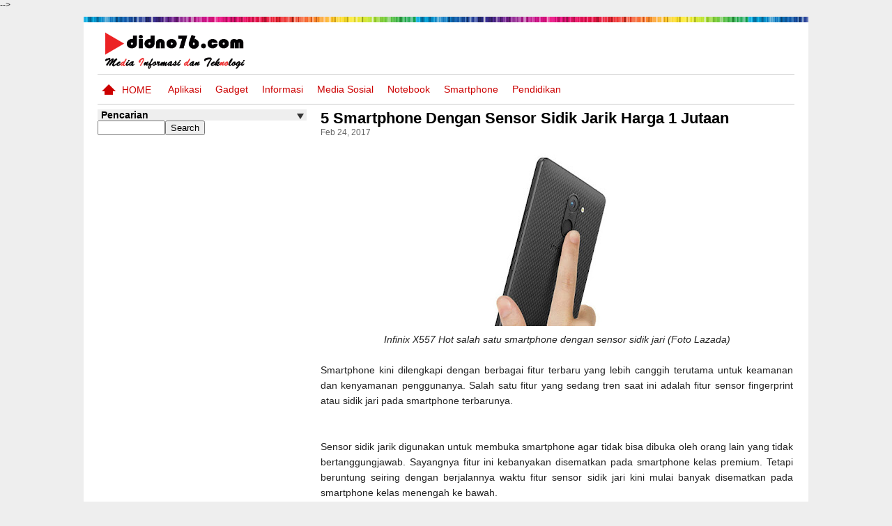

--- FILE ---
content_type: text/html; charset=UTF-8
request_url: https://www.didno76.com/2017/02/5-smartphone-dengan-sensor-sidik-jarik.html
body_size: 24889
content:
<!DOCTYPE html>
<HTML xmlns='http://www.w3.org/1999/xhtml' xmlns:b='http://www.google.com/2005/gml/b' xmlns:data='http://www.google.com/2005/gml/data' xmlns:expr='http://www.google.com/2005/gml/expr' xmlns:og='http://ogp.me/ns#'>
<head>
<!--<head>-->
<script async='async' crossorigin='anonymous' src='https://pagead2.googlesyndication.com/pagead/js/adsbygoogle.js?client=ca-pub-9024282282220044'></script>
<meta content='width=device-width,initial-scale=1.0' name='viewport'/>
<meta content='text/html; charset=UTF-8' http-equiv='Content-Type'/>
<meta content='blogger' name='generator'/>
<link href='https://www.didno76.com/favicon.ico' rel='icon' type='image/x-icon'/>
<link href='https://www.didno76.com/2017/02/5-smartphone-dengan-sensor-sidik-jarik.html' rel='canonical'/>
<link href='https://www.didno76.com/feeds/posts/default' rel='alternate' title='Didno76.com - Atom' type='application/atom+xml'/>
<link href='https://www.didno76.com/feeds/posts/default?alt=rss' rel='alternate' title='Didno76.com - RSS' type='application/rss+xml'/>
<link href='http://www.blogger.com/feeds/8780298773367321461/posts/default' rel='alternate' title='Didno76.com - Atom' type='application/atom+xml'/>
<link href='http://www.blogger.com/openid-server.g' rel='openid.server'/>
<link href='https://www.didno76.com/' rel='openid.delegate'/>
<meta content='b580cc4190ad3c27891838091ebb01a9' name='h12-site-verification'/>
<link href='https://plus.google.com/+KangDidno/' rel='author'/>
<link href='https://plus.google.com/+KangDidno/' rel='publisher'/>
<!--single-->
<title>5 Smartphone Dengan Sensor Sidik Jarik Harga 1 Jutaan  | Didno76.com</title>
<link href='https://blogger.googleusercontent.com/img/b/R29vZ2xl/AVvXsEhZe98s-M16PcQej0DpZYqLHWWTcEAv8jm4ATxHsgqmbSkNqWNuvGXiGZDvksEV11qkDc7juUhWur3ZH5GAgWIvYSV2Peaxl4naWgXYIQYTQvza4bebnfNO_HjL875ATkn4KCf241WKafuc/s72-c/Infinix+X557+Hot+4+dengan+fingerprint.jpg' rel='image_src'/>
<meta content='https://blogger.googleusercontent.com/img/b/R29vZ2xl/AVvXsEhZe98s-M16PcQej0DpZYqLHWWTcEAv8jm4ATxHsgqmbSkNqWNuvGXiGZDvksEV11qkDc7juUhWur3ZH5GAgWIvYSV2Peaxl4naWgXYIQYTQvza4bebnfNO_HjL875ATkn4KCf241WKafuc/s400/Infinix+X557+Hot+4+dengan+fingerprint.jpg' property='og:image'/>
<meta content='5 Smartphone Dengan Sensor Sidik Jarik Harga 1 Jutaan ' property='og:title'/>
<meta content='https://www.didno76.com/2017/02/5-smartphone-dengan-sensor-sidik-jarik.html' property='og:url'/>
<!--Label Page-->
<!--Home-->
<meta content='9b836291d86002c62c55707d7dacc6c2066fcc4d' name='LintasMe-Verificarion'/>
<!--<meta content='app_id' property='fb:app_id'/> <meta content='fb_admins' property='fb:admins'/>-->
<meta content='blogger' name='generator'/>
<style id='page-skin-1' type='text/css'><!--
/*
-----------------------------------------------
Blogger Template Style
Name: Fokus Ads 1 Boxed
URL : FokusAds.blogspot.com
----------------------------------------------- */
/* Variable definitions
====================
<Variable name="keycolor" description="Main Color" type="color" default="#66bbdd"/>
<Group description="Page Text" selector="body">
<Variable name="body.font" description="Font" type="font"
default="normal normal 12px Arial, Tahoma, Helvetica, FreeSans, sans-serif"/>
<Variable name="body.text.color" description="Text Color" type="color" default="#222222"/>
</Group>
<Group description="Backgrounds" selector=".body-fauxcolumns-outer">
<Variable name="body.background.color" description="Outer Background" type="color" default="#a64000"/>
<Variable name="content.background.color" description="Main Background" type="color" default="#ffffff"/>
</Group>
<Group description="Headers" selector=".body-fauxcolumns-outer">
<Variable name="header.background.color" description="Header Background" type="color" default="#ffffff"/>
<Variable name="hader.title.color" description="Blog Title" type="color" default="#333333"/>
<Variable name="header.description.color" description="Blog Description" type="color" default="#ffffff"/>
</Group>
<Group description="Menu" selector=".body-fauxcolumns-outer">
<Variable name="menu.background.color" description="Header Menu Background" type="color" default="#ffffff"/>
<Variable name="menu.link.color" description="Menu Color" type="color" default="#cc0000"/>
<Variable name="menu.border.top" description="Border Top" type="color" default="transparent"/>
<Variable name="menu.border.bottom" description="Border Bottom" type="color" default="transparent"/>
</Group>
<Group description="Sidebars" selector=".body-fauxcolumns-outer">
<Variable name="sidebar.background.color" description="Sidebar Background" type="color" default="transparent"/>
<Variable name="sidebar.text.color" description="Text Color" type="color" default="#000000"/>
<Variable name="sidebar.link.color" description="Link Color" type="color" default="#0B5394"/>
</Group>
<Group description="Follow by Email" selector=".body-fauxcolumns-outer">
<Variable name="follow.background" description="Background" type="color" default="#F4F4F4"/>
<Variable name="follow.title.color" description="Title2 Color" type="color" default="#000000"/>
<Variable name="follow.input.background" description="Title1 Color" type="color" default="#000000"/>
<Variable name="follow.submit.background" description="Title2 Background" type="color" default="#000000"/>
</Group>
<Group description="Sidebars Title" selector=".body-fauxcolumns-outer">
<Variable name="sidebar.title1.background.color" description="Title1 Background" type="color" default="#ffffff"/>
<Variable name="sidebar.title1.color" description="Title1 Color" type="color" default="#000000"/>
<Variable name="sidebar.title2.background.color" description="Title2 Background" type="color" default="#ff9900"/>
<Variable name="sidebar.title2.color" description="Title2 Color" type="color" default="#ffffff"/>
</Group>
<Group description="Recent Category" selector=".body-fauxcolumns-outer">
<Variable name="category.title1.background.color" description="Category1 Background" type="color" default="#ff9900"/>
<Variable name="category.title2.background.color" description="Category2 Background" type="color" default="#ff9900"/>
<Variable name="category.title3.background.color" description="Category3 Background" type="color" default="#ff9900"/>
<Variable name="category.title4.background.color" description="Category4 Background" type="color" default="#ff9900"/>
</Group>
<Group description="MoreIn Color" selector=".body-fauxcolumns-outer">
<Variable name="more.title1.background.color" description="Category 1" type="color" default="#ff9900"/>
<Variable name="more.title2.background.color" description="Category 2" type="color" default="#ff9900"/>
<Variable name="more.title3.background.color" description="Category 3" type="color" default="#ff9900"/>
<Variable name="more.title4.background.color" description="Category 4" type="color" default="#ff9900"/>
</Group>
<Group description="Footers" selector=".body-fauxcolumns-outer">
<Variable name="foot.background.color" description="Background Color" type="color" default="#0B5394"/>
<Variable name="foot.title.color" description="Gadget Title Color" type="color" default="#ff9900"/>
<Variable name="foot.text.color" description="Text Color" type="color" default="#ff9900"/>
<Variable name="foot.link.color" description="Link Color" type="color" default="#ff9900"/>
</Group>
<Group description="Footers 2" selector=".body-fauxcolumns-outer">
<Variable name="foot2.background" description="Background Color" type="color" default="#000000"/>
<Variable name="foot2.text.color" description="Text Color" type="color" default="#ffffff"/>
<Variable name="foot2.link.color" description="Link Color" type="color" default="#ffffff"/>
</Group>
<Group description="Links" selector=".main-outer">
<Variable name="link.color" description="Link Color" type="color" default="#2288bb"/>
<Variable name="link.visited.color" description="Visited Color" type="color" default="#888888"/>
<Variable name="link.hover.color" description="Hover Color" type="color" default="#33aaff"/>
</Group>
<Group description="Blog Title" selector=".header h1">
<Variable name="header.font" description="Font" type="font"
default="normal normal 60px Arial, Tahoma, Helvetica, FreeSans, sans-serif"/>
<Variable name="header.text.color" description="Title Color" type="color" default="#3399bb" />
</Group>
<Group description="Blog Description" selector=".header .description">
<Variable name="description.text.color" description="Description Color" type="color"
default="#777777" />
</Group>
<Group description="Tabs Text" selector=".tabs-inner .widget li a">
<Variable name="tabs.font" description="Font" type="font"
default="normal normal 14px Arial, Tahoma, Helvetica, FreeSans, sans-serif"/>
<Variable name="tabs.text.color" description="Text Color" type="color" default="#999999"/>
<Variable name="tabs.selected.text.color" description="Selected Color" type="color" default="#000000"/>
</Group>
<Group description="Tabs Background" selector=".tabs-outer .PageList">
<Variable name="tabs.background.color" description="Background Color" type="color" default="#f5f5f5"/>
<Variable name="tabs.selected.background.color" description="Selected Color" type="color" default="#eeeeee"/>
</Group>
<Group description="Post Title" selector="h3.post-title, .comments h4">
<Variable name="post.title.font" description="Font" type="font"
default="normal normal 22px Arial, Tahoma, Helvetica, FreeSans, sans-serif"/>
</Group>
<Group description="Date Header" selector=".date-header">
<Variable name="date.header.color" description="Text Color" type="color"
default="#222222"/>
<Variable name="date.header.background.color" description="Background Color" type="color"
default="transparent"/>
</Group>
<Group description="Post Footer" selector=".post-footer">
<Variable name="post.footer.text.color" description="Text Color" type="color" default="#666666"/>
<Variable name="post.footer.background.color" description="Background Color" type="color"
default="#f9f9f9"/>
<Variable name="post.footer.border.color" description="Shadow Color" type="color" default="#eeeeee"/>
</Group>
<Group description="Gadgets" selector="h2">
<Variable name="widget.title.font" description="Title Font" type="font"
default="normal bold 11px Arial, Tahoma, Helvetica, FreeSans, sans-serif"/>
<Variable name="widget.title.text.color" description="Title Color" type="color" default="#000000"/>
<Variable name="widget.alternate.text.color" description="Alternate Color" type="color" default="#999999"/>
</Group>
<Group description="Images" selector=".main-inner">
<Variable name="image.background.color" description="Background Color" type="color" default="#ffffff"/>
<Variable name="image.border.color" description="Border Color" type="color" default="#eeeeee"/>
<Variable name="image.text.color" description="Caption Text Color" type="color" default="#222222"/>
</Group>
<Group description="Accents" selector=".content-inner">
<Variable name="body.rule.color" description="Separator Line Color" type="color" default="#eeeeee"/>
<Variable name="tabs.border.color" description="Tabs Border Color" type="color" default="#eeeeee"/>
</Group>
<Variable name="body.background" description="Body Background" type="background"
color="#eeeeee" default="$(color) none repeat scroll top left"/>
<Variable name="body.background.override" description="Body Background Override" type="string" default=""/>
<Variable name="body.background.gradient.cap" description="Body Gradient Cap" type="url"
default="url(//www.blogblog.com/1kt/simple/gradients_light.png)"/>
<Variable name="body.background.gradient.tile" description="Body Gradient Tile" type="url"
default="url(//www.blogblog.com/1kt/simple/body_gradient_tile_light.png)"/>
<Variable name="content.background.color.selector" description="Content Background Color Selector" type="string" default=".content-inner"/>
<Variable name="content.padding" description="Content Padding" type="length" default="10px"/>
<Variable name="content.padding.horizontal" description="Content Horizontal Padding" type="length" default="10px"/>
<Variable name="content.shadow.spread" description="Content Shadow Spread" type="length" default="40px"/>
<Variable name="content.shadow.spread.webkit" description="Content Shadow Spread (WebKit)" type="length" default="5px"/>
<Variable name="content.shadow.spread.ie" description="Content Shadow Spread (IE)" type="length" default="10px"/>
<Variable name="main.border.width" description="Main Border Width" type="length" default="0"/>
<Variable name="header.background.gradient" description="Header Gradient" type="url" default="none"/>
<Variable name="header.shadow.offset.left" description="Header Shadow Offset Left" type="length" default="-1px"/>
<Variable name="header.shadow.offset.top" description="Header Shadow Offset Top" type="length" default="-1px"/>
<Variable name="header.shadow.spread" description="Header Shadow Spread" type="length" default="1px"/>
<Variable name="header.padding" description="Header Padding" type="length" default="30px"/>
<Variable name="header.border.size" description="Header Border Size" type="length" default="1px"/>
<Variable name="header.bottom.border.size" description="Header Bottom Border Size" type="length" default="1px"/>
<Variable name="header.border.horizontalsize" description="Header Horizontal Border Size" type="length" default="0"/>
<Variable name="description.text.size" description="Description Text Size" type="string" default="140%"/>
<Variable name="tabs.margin.top" description="Tabs Margin Top" type="length" default="0" />
<Variable name="tabs.margin.side" description="Tabs Side Margin" type="length" default="30px" />
<Variable name="tabs.background.gradient" description="Tabs Background Gradient" type="url"
default="url(//www.blogblog.com/1kt/simple/gradients_light.png)"/>
<Variable name="tabs.border.width" description="Tabs Border Width" type="length" default="1px"/>
<Variable name="tabs.bevel.border.width" description="Tabs Bevel Border Width" type="length" default="1px"/>
<Variable name="date.header.padding" description="Date Header Padding" type="string" default="inherit"/>
<Variable name="date.header.letterspacing" description="Date Header Letter Spacing" type="string" default="inherit"/>
<Variable name="date.header.margin" description="Date Header Margin" type="string" default="inherit"/>
<Variable name="post.margin.bottom" description="Post Bottom Margin" type="length" default="25px"/>
<Variable name="image.border.small.size" description="Image Border Small Size" type="length" default="2px"/>
<Variable name="image.border.large.size" description="Image Border Large Size" type="length" default="5px"/>
<Variable name="page.width.selector" description="Page Width Selector" type="string" default=".region-inner"/>
<Variable name="page.width" description="Page Width" type="string" default="auto"/>
<Variable name="main.section.margin" description="Main Section Margin" type="length" default="15px"/>
<Variable name="main.padding" description="Main Padding" type="length" default="15px"/>
<Variable name="main.padding.top" description="Main Padding Top" type="length" default="30px"/>
<Variable name="main.padding.bottom" description="Main Padding Bottom" type="length" default="30px"/>
<Variable name="paging.background"
color="#ffffff"
description="Background of blog paging area" type="background"
default="transparent none no-repeat scroll top center"/>
<Variable name="footer.bevel" description="Bevel border length of footer" type="length" default="0"/>
<Variable name="mobile.background.overlay" description="Mobile Background Overlay" type="string"
default="transparent none repeat scroll top left"/>
<Variable name="mobile.background.size" description="Mobile Background Size" type="string" default="auto"/>
<Variable name="mobile.button.color" description="Mobile Button Color" type="color" default="#ffffff" />
<Variable name="startSide" description="Side where text starts in blog language" type="automatic" default="left"/>
<Variable name="endSide" description="Side where text ends in blog language" type="automatic" default="right"/>
*/
/* Content
----------------------------------------------- */
body {
font: normal normal 12px Arial, Tahoma, Helvetica, FreeSans, sans-serif;
color: #222222;
background: #eeeeee none repeat scroll top left;
margin: 0;
padding: 0;
}
html body .region-inner {
min-width: 0;
max-width: 100%;
width: auto;
}
.firstouter {
background: none repeat scroll 0 0 #ffffff;
}
#header-wrapper {
background: none repeat scroll 0 0 #ffffff;
}
#menu li a, #menu li span {
color:#cc0000;
}
#outer-wrapper {border-top: 2px solid transparent;}
.headerbox {border-bottom: 2px solid transparent;}
/*
body {
font-family: "Raleway",Helvetica,Arial;
margin: 0;
padding: 0;
} */
a img {
border-width:0;
}
.bottomnavbox{
background:none repeat scroll 0 0 #7E7E80;
height:30px;
}
.lastfooter{
margin:0 auto;
width:100%;
float:left;
}
fieldset {
border: medium none;
margin: 0;
padding: 0;
}
input.go:hover {
background: url("//2.bp.blogspot.com/-BdOW3Sju1ZI/UULDSi-hLGI/AAAAAAAABRo/2yHSpvAnF7g/s1600/search.png") no-repeat scroll 0 -35px transparent;
}
.go {
background: url("//2.bp.blogspot.com/-BdOW3Sju1ZI/UULDSi-hLGI/AAAAAAAABRo/2yHSpvAnF7g/s1600/search.png") repeat scroll 0 0 transparent;
border: medium none;
display: inline;
height: 35px;
margin: 0;
text-indent: -9999px;
width: 97px;
}
span.input_field input {
background: none repeat scroll 0 0 transparent;
border: medium none;
color: #A7A7A7;
font-size: 20px;
width: 275px;
}
span.input_field {
background: url("//4.bp.blogspot.com/-vRKyRSbjqr4/UULE3ioVR7I/AAAAAAAABR0/HM4-z2Py2hY/s1600/bg_input_header.png") no-repeat scroll 0 0 transparent;
float: left;
height: 27px;
padding: 6px 10px 6px 13px;
width: 280px;
}
.topnav{
background:none repeat scroll 0 0 #000000;
height:30px;
margin:0 auto;
width:740px;
}
.firstouter{
background-image: url("https://2.bp.blogspot.com/-Np5cY5_KFZI/Vrnf49pYxYI/AAAAAAAABIc/xtl1bYqfmE0/s1600/lines.jpg");
background-repeat: repeat-x;
margin: 15px auto 0;
padding: 0;
width: 100%;
}
.firstouter a {
color: #000000;
}
.righttoplist{
float:right;
width:360px;
}
.righttoplist2{
float:left;
margin:7px;
font-size:11px;
}
.righttoplist3{
float:right;
}
.rss{
float:left;
}
.rss img{
background:#f99a00;
float:left;
height:30px;
margin-right:5px;
}
.youtube{
float:left;
}
.youtube img{
background:#f63b2c;
float:left;
height:30px;
margin-right:5px;
}
.fb{
float:left;
}
.fb img{
background:#3c599b;
float:left;
height:30px;
margin-right:5px;
}
.twitter{
float:left;
}
.twitter img{
background:#72ccff;
float:left;
height:30px;
margin-right:5px;
}
.gplus{
float:left;
}
.gplus img{
background:#222222;
float:left;
height:30px;
}
.toplist{
width:740px;
font-size:14px;
padding-top:0px;
margin:0 auto;
text-align:left;
font-size:11px;
width:350px;
float:left;
}
.toplist1{
background:none repeat scroll 0 0 #ea1e03 !important;
float:left;
padding:8px;
border-left:1px solid #999999;
border-right:1px solid #999999;
font-size:11px;
}
.toplist2{
background:none repeat scroll 0 0 #000;
float:left;
padding:8px;
color:#999999;
border-left:1px solid #999999;
border-right:1px solid #999999;
font-size:11px;
}
.toplist2:hover{
background:none repeat scroll 0 0 #13a1dd;
float:left;
padding:8px;
color:#fff;
border-left:1px solid #999999;
border-right:1px solid #999999;
font-size:11px;
}
.toplist3{
background:none repeat scroll 0 0 #000;
float:left;
padding:8px;
color:#999999;
border-left:1px solid #999999;
border-right:1px solid #999999;
font-size:11px;
}
.toplist3:hover{
background:none repeat scroll 0 0 #A4C639;
float:left;
padding:8px;
color:#fff;
border-left:1px solid #999999;
border-right:1px solid #999999;
font-size:11px;
}
.headerbox {
clear: both;
float: none;
height: auto;
margin: 0 auto;
max-width: 100%;
padding: 10px;
overflow:hidden;
}
#menu {
background: #ffffff none repeat scroll 0 0;
border-bottom: 1px solid #cccccc;
border-top: 1px solid #cccccc;
font-size: 14px;
overflow: hidden;
text-transform: uppercase;
}
#con li a:hover {
background: #eee none repeat scroll 0 0;
color: #0b5394;
}
#menu .widget-content {
max-height: 42px;
overflow: hidden;
}
#menu .home {
color: #cc0000;
display: inline-block;
padding: 14px 0 12px 35px;
position: relative;
}
#menu .home::after {
border-bottom: 10px solid #cc0000;
border-left: 10px solid transparent;
border-right: 10px solid transparent;
content: "";
left: 6px;
position: absolute;
}
#menu .home::before {
background: #cc0000 none repeat scroll 0 0;
border: 0 solid #333;
bottom: 13px;
content: "";
height: 8px;
left: 10px;
position: absolute;
width: 12px;
}
#menu1 {
display: inline-block;
float: none;
max-width: 736px;
vertical-align: top;
}
#menu1 .widget {
padding: 0 10px;
}
#menu h2 {
display: none;
}
#menu ul {
margin: 0;
overflow: hidden;
padding: 0;
}
#menu li {
float: left;
list-style: none outside none;
padding-left: 17px;
position: relative;
}
#menu li:first-child:before {
content: "";
}
#menu li:first-child {
padding: 0;
}
#menu li a, #menu li span {
display: block;
padding: 10px;
position: relative;
text-transform: capitalize;
}
#menu li span {
color: #F6F6F6;
}
.leftheader{
width:200px;
float:left;
}
#layout .rightheader {float: right;margin: 0 auto;padding: 0;width: 65%;}
#layout #menu > a {display: none;}
#layout #footer1 {display: block;}
#layout #header {display: inline-block;float: left;width: 30%;}
#layout #bylableft {float: left;width: 49%;}
#layout #bylabright {float: right;width: 49%;}
#layout #menu1 {
display: block;
max-width: none;
width: auto;
}
#layout .headerbox {padding: 20px 0 0;}
#layout #main-wrapper {
float: left;
margin: 0;
width: 528px;
}
#layout .attribut {
float: none;
}
#search {
float: right;
max-width: 160px;
padding: 8px;
width: 100%;
}
#search .s {
background: none repeat scroll 0 0 #F4F4F4;
border: medium none;
color: #AAAAAA;
padding: 5px;
width: 93%;
}
#search .s:focus {
color: #333333;
}
.header .widget, .header2 .widget {
margin: 0 0 auto;
padding: 0;
}
#header-inner {
background-position: center center;
margin: 0;
}
.headerbox {
clear: both;
float: none;
height: auto;
margin: 0 auto;
max-width: 100%;
padding: 5px 0;
}
.header .widget, .header2 .widget{
margin: 0 0 auto;
padding: 0;
}
#header .description {
color: #000000;
font: 12px Arial,Tahoma,Helvetica,FreeSans,sans-serif;
letter-spacing: 0.01em;
margin: 0 auto;
max-width: 100%;
padding: 5px 0;
text-transform: capitalize;
}
#header img {
margin-left:auto;
margin-right:auto;
}
#header #header-inner img {
height: 60px;
margin-left: 0;
margin-right: auto;
width: auto;
}
#outer-wrapper {
line-height: normal;
margin: 0 auto;
padding: 5px 0;
text-align: left;
width: auto;
}
.blog-posts {
background:none repeat scroll 0 0 transparent;
border:0px solid #ccc;
overflow:hidden;
padding:0px;
}
#main-wrapper p {
border-bottom: 0px dashed #CCCCCC;
font-size: 100%;
font-weight: normal;
margin: 0 ;
padding: 0;
}
#sidebars {
width: 100%;
}
#sidebar-wrapper {
background: none repeat scroll 0 0 transparent;
border: 0 solid #CCCCCC;
float: right;
margin: 0 0 0 20px;
width: 250px;
}
.sidebar .widget {
margin-bottom: 10px;
width: auto;
}
.sidebar .widget.FollowByEmail {
background: none repeat scroll 0 0 #F4F4F4;
}
.widget.FollowByEmail h2 {
background: none repeat scroll 0 0 rgba(0, 0, 0, 0);
color: #000000;
float: none;
font-size: 26px;
margin: 0;
padding: 5px;
text-align: center;
}
#sidebar-wrapper .widget.FollowByEmail .widget-content {
clear: both;
padding: 0 10px 15px;
}
#sidebar-wrapper .sidebar .widget-change {
background: none repeat scroll 0 0 #FFFFFF;
float: right;
margin-right: 0;
padding: 10px;
position: fixed;
right: 0;
top: 20%;
transition: all 2s ease 0s;
z-index: 1000;
}
#sidebar-wrapper .widget-content{
margin: 0 auto;
padding:0;
}
#sidebar-wrapper .widget.PopularPosts .widget-content {
padding: 5px 0;
}
a:link, a:visited {
color:#0b5394;
text-decoration:none;
}
a:hover {
text-decoration: none;
}
.righttoplist2 a{
color:#fff;
}
.righttoplist2 a:hover{
color:#fff;
text-decoration:none;
}
.toplist1 a{
color:#fff;
}
.toplist1 a:hover{
color:#fff;
text-decoration:none;
}
.toplist2 a{
color:#fff;
}
.toplist a{
color:#ffffff;
}
.toplist2 a:hover{
color:#fff;
text-decoration:none;
}
.toplist3 a{
color:#fff;
}
.toplist3 a:hover{
color:#fff;
text-decoration:none;
}
#ArchiveList a.toggle, #ArchiveList a.toggle:link, #ArchiveList a.toggle:visited, #ArchiveList a.toggle:hover{
color:#000;
}
.sidebar-wrapper2{
float:left;
width:300px;
margin-left:15px;
}
.sidebar-wrapper2 .widget-content{
padding:0px;
margin:0px;
}
.sidebar-wrapper2 h2{
background:none repeat scroll 0 0 #7F2929;
border-bottom:2px dotted #FFFFFF;
border-radius:5px 5px 0 0;
color:#FFFFFF;
font-family:arial;
font-size:16px;
font-size-adjust:none;
font-stretch:normal;
font-style:normal;
font-variant:normal;
font-weight:bold;
letter-spacing:0;
line-height:1.4em;
margin:0 0 5px;
padding-bottom:5px;
padding-left:4px;
padding-top:5px;
text-transform:none;
width:100%;
}
.item-snippet {
display: none;
font-size: 12px;
line-height: 1.5;
overflow: hidden;
}
.sidebar-wrapper3 h2{
background:none repeat scroll 0 0 #0F3090;
border-radius:5px 5px 0 0;
border-radius:5px 5px 0 0;
color:#FFFFFF;
font-family:arial;
font-size:16px;
font-size-adjust:none;
font-stretch:normal;
font-style:normal;
font-variant:normal;
font-weight:bold;
letter-spacing:0;
line-height:1.4em;
margin:0 0 5px;
padding-bottom:5px;
padding-left:4px;
padding-top:5px;
text-transform:none;
width:100%;
}
h2 {
color:#FFFFFF;
font-family:arial;
font-size:16px;
font-size-adjust:none;
font-stretch:normal;
font-style:normal;
font-variant:normal;
font-weight:bold;
letter-spacing:0;
line-height:1.4em;
margin:5px;
padding-bottom:5px;
padding-left:10px;
padding-top:5px;
text-transform:none;
}
h2.date-header {
margin:1.5em 0 0.5em;
}
.post {
background: none repeat scroll 0 0 transparent;
font-size: 14px;
position:relative;
}
.post h3 {
color: #254E7C;
font-size: 12px;
font-weight: bold;
line-height: 1.4em;
margin: 0;
padding: 0;
text-align: left;
}
.post h3 a, .post h3 a:visited, .post h3 strong {
color: #000000;
display: block;
font-weight: bold;
margin: 0;
text-decoration: none;
}
.post h1 a, .post h1 a:visited, .post h1 strong {
color: #000;
display: block;
font-weight: bold;
margin: 0;
text-decoration: none;
}
.post h3 strong, .post h3 a:hover {
color:#FFFFFF;
}
/*Pager
--------------*/
.showpageOf, .showpagePoint, .showpageNum, .showpage {
float: left;
margin: 0 2px 0 0;
}
#blog-pager .showpageOf, #blog-pager .showpagePoint, #blog-pager .showpageNum a, #blog-pager .showpage a {
background: none repeat scroll 0 0 #EEEEEE;
color: #333333;
display: block;
padding: 10px;
}
/* body
-------------*/
.post-body{
border:0;
line-height: 1.6em;
margin: 0;
overflow: hidden;
}
.thumbnail {
display: none;
}
.post-body blockquote {
line-height:1.3em;
}
.post-footer2 {
color:#333;
font-size:12px;
font-size-adjust:none;
font-stretch:normal;
font-variant:normal;
font-weight:normal;
letter-spacing:0.1em;
line-height:1.4em;
margin:0;
text-transform:none;
}
.footpost{
float:left;
padding:6px 0 0 0;
font:normal 12px Arial;
width:100%;
border-bottom:1px solid #333333;
}
.author{
border-bottom: medium none #865713;
border-top: 1px dashed #865713;
float: left;
font-size: 1em;
padding-left: 10px;
text-align: left;
width: 80%;
}
#allHolder {width:100%;}
#commentBodyField {width:99%;}
.comment-header {font-size:12px;padding:0;}
.comment-header a {color:#000000;}
.comments .comment-block {
margin-left: 4px;
overflow: hidden;
padding: 5px;
position: relative;
width: auto;
}
.comment-replies {
clear: both;
padding: 0 0 0 55px;
}
.comments .comments-content .comment-thread ol {
overflow: hidden;
padding: 0;
}
li.comment {
border-bottom: 1px solid #ccc;
list-style: outside none none;
margin: 0 0 5px;
}
.comments .avatar-image-container {
float: left;
margin-right: 5px;
max-height: 60px;
overflow: hidden;
width: 50px;
}
.comments .avatar-image-container img {max-width:100%;}
.comment-actions {float:right;text-align:right;padding:2px 0;width:100%;}
#comment-holder .comment-actions a {
background-color: #eeeeee;
border: 1px solid #cccccc;
color: #333333;
display: inline-block;
float: right;
margin: 0 2px;
padding: 4px 8px;
}
.comments .comments-content .inline-thread {padding:0;}
.comments .continue {float:right;padding:1px 0;}
.comments .continue a {
background-color: #eeeeee;
border: 1px solid #cccccc;
color: #333333;
display: inline-block;
font-weight: normal;
margin: 0 2px;
padding: 3px 10px;
}
.comments .comments-content .comment-thread ol {overflow:hidden;}
.numcomment{
float: left;
width:100%;
}
.comments .comments-content .datetime {float:right;}
#comment-holder .thread-chrome.thread-expanded li {border-bottom:medium none;}
.numcomment span{
background: none repeat scroll 0 0 #865713;
float: right;
padding-left: 5px;
padding-right: 5px;
}
.comment-link {
}
.post img {
height:auto;
overflow: hidden;
padding: 2px;
width: auto;
}
.numcomment{
float:right;
}
.numcomment img{
border:0;
}
.post blockquote {
font-family:georgia;
font-style:italic;
margin:1em 20px;
}
.post blockquote p {
margin:0.75em 0;
}
#comments h4 {
color:#000;
font-weight:bold;
letter-spacing:0.2em;
line-height:1.4em;
margin:0;
text-transform:none;
}
.comment-footer{
}
.comment-form{
clear: both;
width: 100%;
max-width: 100%;
}
#comments .blogger-comment-icon, .blogger-comment-icon {
background:#EEEEEE none repeat scroll 0 0;
border-color:#CCCCCC #CCCCCC #EEEEEE;
border-style:solid;
border-width:2px 1px 1px;
line-height:16px;
padding:5px;
}
#comments-block .comment-footer {
border-right: 0 solid #222222;
font-size: 11px;
line-height: 1.4em;
margin: 5px 0;
padding: 0 5px;
text-transform: none;}
#comments-block .comment-body p {
margin:0 0 0.75em;
}
.deleted-comment {
color:gray;
font-style:italic;
}
.showpageOf, .showpagePoint, .showpageNum, .showpage {
float: left;
margin: 0 2px 0 0;
}
#blog-pager-newer-link, #blog-pager-older-link, #blog-pager a {border: none;}
#blog-pager-newer-link {float: left;}
#blog-pager-older-link {float: right;}
#blog-pager {
clear: both;
margin: 0 auto;
overflow: hidden;
padding-left: 0;
text-align: center;
}
#blog-pager a {
background: #333 none repeat scroll 0 0;
color: #eee;
display: block;
padding: 2px 5px;
text-transform: capitalize;
}
.feed-links {
clear:both;
line-height:2.5em;
}
.sidebar {
color:#000000;
line-height:1.5em;
}
nav a.active {
display:inline;
}
.widget-content .search {
float: right;
margin: -40px 0 0;
width: 162px;
}
.widget-content .search input {
border: 2px solid #CCCCCC;
padding: 3px;
}
.widget-content .search .button {
background: url("//1.bp.blogspot.com/-Ff50qg2PjcI/UWo71x7eToI/AAAAAAAABaA/B3nwhtSwcCQ/s1600/button.png") no-repeat scroll 0 0 transparent;
border: medium none;
margin: 0 0 0 -31px;
padding: 0;
text-indent: -63px;
width: 23px;
}
.menu:before {
background: url("//2.bp.blogspot.com/-TF8vB7I-lhM/UWAOAVhb3yI/AAAAAAAABYg/VSHD7KS5c7U/s1600/left.png") no-repeat scroll 0 0 transparent;
content: "";
margin-top: 34px;
padding: 5px;
position: absolute;
}
.menu {
background: none repeat scroll 0 0 #629BB6;
clear: both;
margin: 0;
position: relative;
}
.menu a {
border-right:1px dotted #666666;
color: #FFFFFF;
font-family: inherit;
font-weight: bold;
padding: 5px;
text-decoration: none;
text-transform: uppercase;
}
/* Share Code
----------------------------------------------- */
.shareb {
border-bottom: 1px dotted #ccc;
border-top: 1px dotted #ccc;
float: none;
margin: 10px auto;
overflow: hidden;
padding: 10px 0;
width: auto;
}
.fanspage{
background:none repeat scroll 0 0 #333333;
float:left;
height:240px;
padding:5px;
width:97%;
}
.topshareb{
width:100%;
float:left;
}
.shareb img{
width:336px;
}
.sbuttonf{
float: left;
padding: 3px;
}
.sbuttont{
float: left;
padding: 3px;
}
.sbuttong{
float: left;
padding: 3px;
}
.sbuttonp{
float: left;
margin:0 30px;
width: 50px;
}
.sbuttonsn{
background: none repeat scroll 0 0 #EEEEEE;
float: left;
margin: 0 auto 5px;
width: 500px;
}
/* Sidebar
------- */
.sidebar h2 {
background: #eee none repeat scroll 0 0;
color: #000000;
font-size: 14px;
font-weight: bold;
margin: 0;
padding: 0 5px;
position: relative;
text-align: left;
text-transform: capitalize;
}
.sidebar h2::after {
border-left: 5px solid transparent;
border-right: 5px solid transparent;
border-top: 8px solid #333;
content: "";
position: absolute;
right: 4px;
top: 6px;
}
.sidebar ul {
list-style-image:none;
list-style-position:outside;
list-style-type:none;
margin:0;
padding:0;
}
.sidebar li {
margin-bottom: 10px;
}
/*.sidebar .widget-content.list-label-widget-content li span {
color: #000000;
padding: 10px 5px;
position: absolute;
right: 0;
top: 0;
}*/
.sidebar .widget-content.list-label-widget-content li {
border-bottom: 1px dotted #aaaaaa;
color: #0066FF;
font-size: 14px;
line-height: 1.3em;
list-style: none outside none;
margin: 0;
overflow: hidden;
padding: 0;
position: relative;
text-indent: 0;
}
.sidebar .widget-content.list-label-widget-content li a,.sidebar .widget-content.list-label-widget-content li span {
display: block;
float: none;
padding: 5px 0 5px 15px;
text-transform: capitalize;
}
.sidebar .widget-content.list-label-widget-content li a::before,.sidebar .widget-content.list-label-widget-content li span::before {
border-bottom: 5px solid transparent;
border-left: 6px solid #333;
border-top: 5px solid transparent;
content: "";
left: 5px;
position: absolute;
top: 9px;
}
.sidebar .widget.PopularPosts li {
border-bottom: 1px dotted #ccc;
margin: 0 auto;
padding: 5px 0;
position: relative;
}
.sidebar .widget.PopularPosts li a:last-child::after {
border-bottom: 5px solid transparent;
border-left: 5px solid #eee;
border-top: 5px solid transparent;
bottom: 3px;
content: "";
position: absolute;
right: 4px;
}
/*.sidebar .widget.PopularPosts li:last-child a::before {
background: #888 none repeat scroll 0 0;
bottom: 0;
content: "";
height: 15px;
position: absolute;
right: 0;
width: 15px;
}*/
#sidebar-wrapper a {
color: #0b5394;
display: block;
font-size: 14px;
font-weight: normal;
}
#sidebar-wrapper a:hover {
color: #333333;
}
#sidebar-wrapper .item-title a {
font-size: 18px;
text-transform: capitalize;
}
.sidebar a:link, .sidebar a:visited{
color: #16387C;
font-weight: normal;
text-decoration: none;
}
.main .Blog {
border-bottom-width:0;
}
.profile-img {
border:1px solid #CCCCCC;
float:left;
margin:0 5px 5px 0;
padding:4px;
}
.profile-data {
color:#999999;
font-family:'Trebuchet MS',Trebuchet,Arial,Verdana,Sans-serif;
font-size:78%;
font-size-adjust:none;
font-stretch:normal;
font-style:normal;
font-variant:normal;
font-weight:bold;
letter-spacing:0.1em;
line-height:1.6em;
margin:0;
text-transform:uppercase;
}
.profile-datablock {
margin:0.5em 0;
}
.profile-textblock {
line-height:1.6em;
margin:0.5em 0;
}
.profile-link {
font-family:'Trebuchet MS',Trebuchet,Arial,Verdana,Sans-serif;
font-size:78%;
font-size-adjust:none;
font-stretch:normal;
font-style:normal;
font-variant:normal;
font-weight:normal;
letter-spacing:0.1em;
line-height:normal;
text-transform:uppercase;
}
#credit_footer {
border-top: 1px dotted #ccc;
clear: both;
color: #333;
font-size: 12px;
font-weight: normal;
margin: 10px auto 0;
overflow: hidden;
padding: 15px 0 0;
text-align: right;
width: auto;
}
.contact-form-name, .contact-form-email, .contact-form-email-message,
.contact-form-email:focus, .contact-form-name:focus, .contact-form-email-message:focus,
.contact-form-email:hover, .contact-form-name:hover, .contact-form-email-message:hover {border: medium none;
padding: 5px 10px;width: 100%;}
.contact-form-email:focus, .contact-form-name:focus, .contact-form-email-message:focus, .contact-form-email:hover, .contact-form-name:hover, .contact-form-email-message:hover {box-shadow: 0 0 2px #AAAAAA inset;}
#credit_footer a {
/*color: #ffffff;*/
color: #333;
font-weight: normal;
}
.attribut {
float: right;
}
.copyright {float: left;}
#footer1 {display: inline-block;vertical-align: top;}
#footer1 h2 {display: none;}
#footer1 ul {margin: 0 auto;padding: 0;}
#footer1 li {display: inline-block;}
#footer1 li a {padding: 8px;}
#content-wrapper {
background: none repeat scroll 0 0 transparent;
clear:both;
float: none;
margin: 0 auto;
overflow: hidden;
padding:0;
width: auto;
}
.status-msg-wrap {width:100%;overflow:hidden;}
.status-msg-border{border:none;display: none;}
.status-msg-body a {clear:both;padding:0 5px;float:left;width:100%;}
.status-msg-body {background: none repeat scroll 0 0 #FF9900;
border: medium none;
color: #FFFFFF;
margin: 0 0 20px;
overflow: hidden;
padding: 5px 0;
position: relative;
text-align: center;
text-transform: capitalize;
width: auto;
}
.breadcrumbs {display:none;
background: none repeat scroll 0 0 #ff9900;
border: 0 solid #AAAAAA;
color: #FFFFFF;
font-size: 14px;
line-height: 1.4;
margin: 0 0 20px;
padding: 10px;
width: auto;
}
.breadcrumbs a {
color: #ffffff;
font-weight: bold;
padding: 0 4px;
text-transform: capitalize;
}
.breadcrumbs a:hover {
color: #000000;
text-decoration: none;
}
.post .show h3 {
color: #000000;
float:none;
font-size: 14px;
position: relative;
width: 100%;
}
.post .show h3 a:hover {
color: #000000;
}
.cthumbz .des {
font-size: 13px;
line-height: 1.6;
max-height: 164px;
overflow: hidden;
padding: 0;
text-align: left;
width: auto;
}
.cthumbz .tb {
float: left;
margin: 0 10px 0;
overflow: hidden;
}
.cthumbz .right {
overflow: hidden;
}
.cthumbz .post-author.vcard {
display: block;
text-transform: capitalize;
}
.show a {
font-size: 14px;
text-decoration: none;
}
.cthumbz {
border: 0px solid #CCCCCC;
overflow: hidden;
}
.des br {display:none;}
.des .first-box br {
display: inline;
}
.des img {
display: none;
}
#header h1,#header h2,#header a {
color: #000000;
font: 28px Arial,Tahoma,Helvetica,FreeSans,sans-serif;
margin: 0 auto;
padding: 0;
text-transform: uppercase;
}
.fn {
background: url("//1.bp.blogspot.com/-f9yeNBAIolk/UwsW7HReZZI/AAAAAAAABH4/lociwbCcXCw/s1600/author.png") no-repeat scroll 0 0 rgba(0, 0, 0, 0);
color: #AAAAAA !important;
font-style: italic;
padding: 0 21px;
}
.post-body.entry-content > ul {
list-style: disc inside none;
padding: 5px;
}
.quickedit {
cursor: pointer;
display: none;
}
.sidebar .PopularPosts .item-thumbnail {
float: left;
margin: 0 10px 0 0;
max-height: 65px;
overflow: hidden;
}
.PopularPosts .item-title {
line-height: normal;
padding-bottom: 0.2em;
}
.post .title a {
color: #cc0000;
font-size: 22px;
font-weight: normal;
line-height: normal;
text-transform: capitalize;
}
.post .title a:hover {color: #000;}
.FollowByEmail .follow-by-email-inner .follow-by-email-address {
background: none repeat scroll 0 0 #ffffff;
border: medium none;
color: #000000;
font-size: 13px;
height: 22px;
padding: 6px;
width: 100%;
}
.FollowByEmail .follow-by-email-inner .follow-by-email-submit {
background: none repeat scroll 0 0 #000000;
border: 0 none;
border-radius: 0;
color: #eeeeee;
cursor: pointer;
float:right;
font-size: 13px;
height: 34px;
margin: 0;
width: 90px;
z-index: 0;
}
.item-control.blog-admin {
display: none;
}
* img, * a img {
border: medium none;
}
#searchform {
background: none repeat scroll 0 0 #eee;
padding: 10px;
}
#searchform input {
padding: 8px 4%;
width: 90%;}
.adstop {border-top: 1px solid #ccc;padding: 5px 0;}
.adstop img {display: block;}
.dates {
color: #666;
font-size: 12px;}
img {max-width:100%;}
.titlewrap {
background: transparent none repeat scroll 0 0;
border-bottom: 2px solid #666;
overflow: hidden;
}
.ads {float: none;}
.titlewrap h2.title {
background: #ff9900 none repeat scroll 0 0;
color: #fff;
float: left;
font-size: 14px;
font-weight: normal;
margin: 0 auto;
padding: 0 5px;
text-transform: capitalize;
}
#bylab11 .titlewrap h2.title {background: #333 none repeat scroll 0 0;}
#bylab12 .titlewrap h2.title {background: #cc0000 none repeat scroll 0 0;}
#bylab22 .titlewrap h2.title {background:#0b5394 none repeat scroll 0 0;}

--></style>
<style>
.rightheader .widget-item-control,.rightheader h2{display:none}.firstouter,.rightheader li{position:relative;padding:0}#sidebar-wrapper{width:300px}#header-wrapper{margin:0 auto;width:100%}.firstouter{margin:10px auto 0;padding:10px 20px;width:1000px}#header {
  float: left;
  max-width: 370px;
  padding: 0;
  width: 100%;
}.rightheader {
  float: right;
  margin: 0 auto;
  max-width: 468px;
  padding: 0;
  width: 100%;
}.rightheader img{float:left;height:auto;max-width:100%;width:100%}.rightheader .widget{padding:0}.rightheader .widget-content{text-align:center}.rightheader ul{margin:0;overflow:hidden;padding:0}.rightheader li{float:left;list-style:none;margin:0 10px}.rightheader #social-button li{background:#F4F4F4;border:1px dashed #F90;float:left;list-style:none;margin:10px 2px;padding:0;position:relative}#social-button a{background-image:url("//3.bp.blogspot.com/-s-GbLk_ZKvw/UZVFZeZJBwI/AAAAAAAAAak/BMaX2xmv3pI/s1600/social-buttons.png");background-position:3px 3px;color:#EEE;display:block;height:30px;text-indent:-1000px;width:30px}#social-button a:hover{opacity:.6}#social-button .twitter a{background-color:#2DAAE1}#social-button .facebook a{background-color:#3C5B9B;background-position:138px 3px}#social-button .google a{background-color:#F63E28;background-position:115px 3px}#social-button .rss a{background-color:#FA8C27;background-position:88px 3px}#main-wrapper{border:none;float:left;margin:0 auto;padding:0;transition:all .5s ease 0s;width:680px}
</style>
<style type='text/css'>
#con {line-height: 42px;
}
#con #tombolmenu {
display: none;
}
#con li a, #con li span {display: block;padding: 0 10px;text-decoration: none;}
#con #tombolmenu::after {
  border-bottom: 6px solid #333;
  border-top: 18px double #333;
  content: "";
  height: 5px;
  left: 0;
  position: absolute;
  top: 6px;
  width: 45px;
}
#con ul, #con li {
padding: 0;
margin: 0;
list-style: none;
}
#con li {
float: left;
position: relative;
}
#con li span {background: #cc0000 none repeat scroll 0 0;border-left: 2px solid #ccc;border-right: 2px solid #ccc;color: #eee;}
#con li ul {
position: absolute;
background-color: black;
height: auto;width: 160px;display:none;
}
#con li:hover ul.hidden {
display:block;
}
#con li li {
float: none;
}
@media only screen and (max-width:965px){#con li:nth-child(2n+2) a::before, #con li:nth-child(2n+2) span::before {border-bottom: 5px solid transparent;border-left: 6px solid #fff;border-top: 5px solid transparent;content: "";left: 10px;position: absolute;top: 16px;}
#con li:nth-child(2n+1) a::before, #con li:nth-child(2n+1) span::before {border-bottom: 5px solid transparent;border-left: 6px solid #333;border-top: 5px solid transparent;content: "";left: 10px;position: absolute;top: 16px;}
#menu1 {float: right;}
#con #tombolmenu {
  display: block;
  padding: 0;
  position: relative;
  text-decoration: none;
  text-indent: -1000px;
  width: 45px;
}
#con #tombolmenu {
  color: #000;
}
#con ul {
  background: #eee none repeat scroll 0 0;
  display: none;
  height: auto;
  left: 0;
  margin: 0;
  position: absolute;
  width: 100%;
  z-index: 1000;
}
#con li {
  border-bottom: 1px solid #ccc;
  float: none;
}
#con li ul {
width: 100%;
}
}
</style>
<style>#sidebar-wrapper {float: left;margin: 0 20px 0 0;}#main-wrapper {float: right;}</style>
<style>
.atas-artikel {margin: 0 auto 10px;}
.post-content a{color:#FFF;font-size:14px;font-weight:700}
.related {margin-top: 10px;overflow: hidden;}
.ads-b {float: right;
  margin-left: 20px;
  max-width: 300px;
  width: 100%;}
.related h2, .related span {
  color: #333;
  display: block;
  font-size: 12px;
  font-weight: bold;
  margin: 0 auto 5px;
  padding: 0;
}
#related-articles > ul {margin: 0 auto;overflow: hidden;padding: 0;}
#related-articles li {border-bottom: 1px dotted #ccc;list-style: outside none none;padding: 4px 0;}
#related-articles li:first-child {padding-top: 0;}
#related-articles li:last-child {border-bottom: 0 none;padding-bottom: 0;}
#related-articles a {display: block;font-size: 16px;}
#related-articles li a:hover {color: #333;}
</style>
<style>
#main-wrapper .first-box {padding: 135px 29px 8px 132px;width: 468px;}.post-body {padding:0}
</style>
<style type='text/css'>
.date,.pub{position:absolute}.hidethumb,.rsnip{display:none}.pub{float:left;line-height:normal;padding-left:29px;padding-top:5px;top:100px;z-index:1000}.date{background:#65A1BD;color:#D4DBDA;font-size:29px;font-weight:100;left:-75px;margin-top:0;overflow:hidden;padding:0;text-align:center;top:0;width:65px;z-index:3000}.post,.relbox{overflow:hidden;position:relative}.post .pub .avatar-author{border-radius:50%;box-shadow:0 0 5px rgba(0,0,0,.2);height:60px;padding:0;width:60px}.pub .post-comment-link{clear:both;color:#858A8A;float:left;font-size:11px;margin-top:14px;overflow:hidden;text-align:center;width:65px}.pub .post-comment-link span:hover{border-color:#6CCDDD}.pub .post-comment-link span{background-image:-moz-linear-gradient(center top ,#F7FBFB,#FBFDFD);border:4px solid #EEF7F7;border-radius:50%;content:"float:left;height:40px;margin:7px;overflow:hidden;padding:0;width:40px}.pub .comment-link{background:url("//3.bp.blogspot.com/-H5L8cf8rcMg/UnxVyuBWxJI/AAAAAAAAAWo/495b2bBXjEc/s1600/sprite.png") 8px -246px no-repeat;border:1px solid #D8E0E0;border-radius:50%;clear:both;content:"float:left;height:38px;margin:0;padding:0;text-indent:-1000px;width:38px}.com,.pub .num{clear:both}.rsnip{background:#F4F4F4;border-bottom:1px solid #CCC;border-top:1px solid #CCC;font-size:12px;margin:10px 0;padding:5px}.snleft{color:#222;float:left;font-weight:700;width:110px}h1.post-title.entry-title{border-bottom:0 solid #CCC;font-family:Raleway;font-size:32px;margin:0 0 10px;padding:0 40px;z-index:1000}.post-title.entry-title a{color:#728080;font-weight:400}.post-body{clear:both;float:none;line-height:1.6em;margin:0;max-width:100%;overflow:hidden}.post-body h1,.post-body h2,.post-body h3{font-size:22px;color:#000;margin:0;padding:0}.title{line-height:normal;margin-bottom:15px;text-transform:capitalize}#adv,.post-footer{text-transform:none}.post h3 a,.post h3 a:visited,.post h3 strong{color:#FE6602;display:block;font-weight:700;text-decoration:none}.relbox{float:left;height:150px;margin:0 1% 0 0;width:24%}#adv{float:right;height:100%;min-height:100%;padding-top:5px;width:36%}.relbox:hover img{opacity:.4}.post-footer{clear:both;font-size:11px;float:left;letter-spacing:.1em;line-height:1.4em;margin:0 auto 10px;display:inline}.post h3{color:#000;font-size:18px;font-weight:700;line-height:1.4em;margin:0;padding:0;text-align:left}.comments{clear:both;margin-bottom:0}.comments h4{font-size:16px}.post{border:0 solid #6D6969;float:none;font-size:14px;margin:0 0 20px;width:auto}.post-body{border:none;margin-right:2px;width:auto}.about a{color:#509ABD!important}.about{font-size:13px}
</style>
<style>@media only screen and (max-width:1065px){.firstouter {max-width: 900px;width: 100%;}#main-wrapper {max-width:580px;width: 100%;}.rightheader {max-width: 468px;width: 100%;}#bylabright {max-width: 310px;}}
@media only screen and (max-width:965px){.firstouter {max-width: 800px;}#menu1 {max-width: 730px;}#main-wrapper {max-width: 480px;}#bylabright {max-width: 210px;}#menu li:nth-child(2n+2) a {background: #0b5394 none repeat scroll 0 0;color: #eee;}#con li a, #con li span {padding: 0 22px;}#con li span {color: #eee;}#con li a {color: #333;}#con #tombolmenu::after {border-bottom: 6px solid #eee;border-top: 18px double #eee;}}
@media only screen and (max-width:865px){.firstouter {max-width: 700px;}#main-wrapper {max-width: 380px;}#header {max-width: 225px;padding: 8px 0;}#bylableft {float: none;margin: 0 auto 10px;width: auto;}#bylabright {max-width: none;}#menu1 {max-width: 630px;}}
@media only screen and (max-width:765px){.firstouter {max-width: 600px;}#header {float: none;max-width: none;padding: 0 0 10px;}#header #header-inner img {width:100%;height:auto;max-width:367px;}.rightheader {max-width: none;}#main-wrapper {float: none;margin: 0 auto 10px;max-width: none;overflow: hidden;}#bylabright {float: none;max-width: none;}#sidebar-wrapper {float: none;margin: 0 auto;max-width: none;width: 100%;}}
@media only screen and (max-width:665px){.firstouter {margin: 0 auto;padding: 0 0 20px;}#outer-wrapper {padding: 10px;}#credit_footer {padding: 10px;text-align: center;}#footer1 {display: block;vertical-align: top;}.copyright {float: none;}#menu {background: #0b5394 none repeat scroll 0 0;border: medium none;padding:5px 10px;}#menu .home {color: #fff;  font-weight: bold;}#menu .home::after {border-bottom: 10px solid #fff;}#menu .home::before {background: #fff none repeat scroll 0 0;}#con #tombolmenu::after {border-bottom: 6px solid #fff;border-top: 18px double #fff;}#menu1 .widget {padding: 0 5px;}.mobile.hide {display:none;}.cthumbz .tb {float: left;height: 60px;margin: 0 10px 10px 0;width: 72px;}.post .title a {font-size: 18px;}.post .cthumbz .tb img {padding: 0;}.headerbox {padding: 0 0 10px;text-align: center;}}
</style>
<style>
@media only screen and (max-width:965px){.ads-b {float: none;margin: 0 auto 10px;max-width: none;width: 100%;}}
@media only screen and (max-width:765px){.ads-b {float: right;margin: 0 0 0 20px;max-width: 300px;}}
@media only screen and (max-width:665px){.ads-b {float: none;margin: 0 auto 10px;max-width: none;}}
</style>
<script src="//code.jquery.com/jquery-1.8.3.min.js" type="text/javascript"></script>
<script type='text/javascript'>
        (function(i,s,o,g,r,a,m){i['GoogleAnalyticsObject']=r;i[r]=i[r]||function(){
        (i[r].q=i[r].q||[]).push(arguments)},i[r].l=1*new Date();a=s.createElement(o),
        m=s.getElementsByTagName(o)[0];a.async=1;a.src=g;m.parentNode.insertBefore(a,m)
        })(window,document,'script','https://www.google-analytics.com/analytics.js','ga');
        ga('create', 'UA-146997752-1', 'auto', 'blogger');
        ga('blogger.send', 'pageview');
      </script>
<script type='text/javascript'>
//<![CDATA[
function labelthumbs(json){document.write('<ul id="categorize">');for(var i=0;i<numposts;i++){var entry=json.feed.entry[i];var posttitle=entry.title.$t;var posturl;if(i==json.feed.entry.length)break;for(var k=0;k<entry.link.length;k++){if(entry.link[k].rel=='replies'&&entry.link[k].type=='text/html'){var commenttext=entry.link[k].title;var commenturl=entry.link[k].href;}
if(entry.link[k].rel=='alternate'){posturl=entry.link[k].href;break;}}var thumburl;try{thumburl=entry.media$thumbnail.url;}catch(error)
{s=entry.content.$t;a=s.indexOf("<img");b=s.indexOf("src=\"",a);c=s.indexOf("\"",b+5);d=s.substr(b+5,c-b-5);if((a!=-1)&&(b!=-1)&&(c!=-1)&&(d!="")){thumburl=d;}else thumburl='http://3.bp.blogspot.com/-zP87C2q9yog/UVopoHY30SI/AAAAAAAAE5k/AIyPvrpGLn8/s72/picture_not_available.png';}
var postdate=entry.published.$t;var cdyear=postdate.substring(0,4);var cdmonth=postdate.substring(5,7);var cdday=postdate.substring(8,10);var monthnames=new Array();monthnames[1]="Jan";monthnames[2]="Feb";monthnames[3]="Mar";monthnames[4]="Apr";monthnames[5]="May";monthnames[6]="June";monthnames[7]="July";monthnames[8]="Aug";monthnames[9]="Sept";monthnames[10]="Oct";monthnames[11]="Nov";monthnames[12]="Dec";document.write('<li class="bylab">');if(showpostthumbnails==true)
document.write('<div class="thumbs-label"><a href="'+posturl+'" target ="_top"><img class="label_thumb" src="'+thumburl+'"/></a></div>');document.write('<div class="ifo"><h2><a href="'+posturl+'" target ="_top">'+posttitle+'</a></h2>');if("content"in entry){var postcontent=entry.content.$t;}
else
if("summary"in entry){var postcontent=entry.summary.$t;}
else var postcontent="";var re=/<\S[^>]*>/g;postcontent=postcontent.replace(re,"");if(showpostsummary==true){if(postcontent.length<numchars){document.write('');document.write(postcontent);document.write('');}
else{document.write('');postcontent=postcontent.substring(0,numchars);var quoteEnd=postcontent.lastIndexOf(" ");postcontent=postcontent.substring(0,quoteEnd);document.write(postcontent+'...');document.write('<br/>');}}
var towrite='';var flag=0;document.write('');if(showpostdate==false){towrite=towrite+monthnames[parseInt(cdmonth,10)]+'/'+cdday+'/'+cdyear;flag=1;}
if(showcommentnum==true)
{if(flag==1){towrite=towrite+' | ';}
if(commenttext=='1 Comments')commenttext='1 Comment';if(commenttext=='0 Comments')commenttext='No Comments';commenttext='<a href="'+commenturl+'" target ="_top">'+commenttext+'</a>';towrite=towrite+commenttext;flag=1;;}
if(displaymore==true)
{if(flag==1)towrite=towrite+'';towrite=towrite+'<a href="'+posturl+'" class="url">More »</a>';flag=1;;}
document.write(towrite);document.write('</div></li>');if(displayseparator==true)
if(i!=(numposts-1))
  document.write('');}document.write('</ul>');}
//]]>
</script>
<script type='text/javascript'>
//<![CDATA[
function labelthumbs2(json){document.write('<ul id="categorize">');for(var i=0;i<numposts;i++){var entry=json.feed.entry[i];var posttitle=entry.title.$t;var posturl;if(i==json.feed.entry.length)break;for(var k=0;k<entry.link.length;k++){if(entry.link[k].rel=='replies'&&entry.link[k].type=='text/html'){var commenttext=entry.link[k].title;var commenturl=entry.link[k].href;}
if(entry.link[k].rel=='alternate'){posturl=entry.link[k].href;break;}}var thumburl;try{thumburl=entry.media$thumbnail.url;}catch(error)
{s=entry.content.$t;a=s.indexOf("<img");b=s.indexOf("src=\"",a);c=s.indexOf("\"",b+5);d=s.substr(b+5,c-b-5);if((a!=-1)&&(b!=-1)&&(c!=-1)&&(d!="")){thumburl=d;}else thumburl='http://3.bp.blogspot.com/-zP87C2q9yog/UVopoHY30SI/AAAAAAAAE5k/AIyPvrpGLn8/s72/picture_not_available.png';}
var postdate=entry.published.$t;var cdyear=postdate.substring(0,4);var cdmonth=postdate.substring(5,7);var cdday=postdate.substring(8,10);var monthnames=new Array();monthnames[1]="Jan";monthnames[2]="Feb";monthnames[3]="Mar";monthnames[4]="Apr";monthnames[5]="May";monthnames[6]="June";monthnames[7]="July";monthnames[8]="Aug";monthnames[9]="Sept";monthnames[10]="Oct";monthnames[11]="Nov";monthnames[12]="Dec";document.write('<li class="bylab two">');if(showpostthumbnails==true)
document.write('<div class="thumbs-label"><a href="'+posturl+'" target ="_top"><img class="label_thumb" src="'+thumburl+'"/></a></div>');document.write('<div class="ifo"><h2><a href="'+posturl+'" target ="_top">'+posttitle+'</a></h2>');if("content"in entry){var postcontent=entry.content.$t;}
else
if("summary"in entry){var postcontent=entry.summary.$t;}
else var postcontent="";var re=/<\S[^>]*>/g;postcontent=postcontent.replace(re,"");if(showpostsummary==true){if(postcontent.length<numchars){document.write('');document.write(postcontent);document.write('');}
else{document.write('');postcontent=postcontent.substring(0,numchars);var quoteEnd=postcontent.lastIndexOf(" ");postcontent=postcontent.substring(0,quoteEnd);document.write(postcontent+'...');document.write('<br/>');}}
var towrite='';var flag=0;document.write('');if(showpostdate==false){towrite=towrite+monthnames[parseInt(cdmonth,10)]+'/'+cdday+'/'+cdyear;flag=1;}
if(showcommentnum==true)
{if(flag==1){towrite=towrite+' | ';}
if(commenttext=='1 Comments')commenttext='1 Comment';if(commenttext=='0 Comments')commenttext='No Comments';commenttext='<a href="'+commenturl+'" target ="_top">'+commenttext+'</a>';towrite=towrite+commenttext;flag=1;;}
if(displaymore==true)
{if(flag==1)towrite=towrite+'';towrite=towrite+'<a href="'+posturl+'" class="url">More »</a>';flag=1;;}
document.write(towrite);document.write('</div></li>');if(displayseparator==true)
if(i!=(numposts-1))
  document.write('');}document.write('</ul>');}
//]]>
</script>
<style>
#categorize {
  margin: 0 auto;
  padding: 10px 0;
}
#categorize li.bylab {
  border-bottom: 1px dotted #ccc;
  list-style: outside none none;
  margin-bottom: 15px;
  overflow: hidden;
  padding: 0 0 10px;
  position: relative;
}
#categorize li.bylab:last-child {
  margin-bottom: 0;
}
#categorize .thumbs-label {
  float: left;
  margin-right: 10px;
}
#bylab1 {
  overflow: hidden;
}
#categorize .bylab h2 {
  margin: 0 auto;padding:0;
}
.bylab h2 a {font-size: 18px;font-weight: normal;}
.bylab h2 a:hover {color: #cc0000;}
.bylab.two h2 a::before {
  border-bottom: 25px solid transparent;
  border-left: 15px solid #cccccc;
  border-top: 25px solid transparent;
  content: "";
  position: absolute;
  right: 5px;
  top: 15px;
}
.bylab.two h2:hover a::before {
  border-left: 15px solid #333333;
}
.bylab.two h2 a::after {
  border-bottom: 25px solid transparent;
  border-left: 15px solid #ffffff;
  border-top: 25px solid transparent;
  content: "";
  position: absolute;
  right: 8px;
  top: 15px;
}
#bylab2 {
  margin-top: 10px;
}
</style>
<script type='text/javascript'>
 // ganti angka dibawah untuk mengatur jumlah karakter
 summary_noimg = 350;
 summary_img = 280;

 // ganti angka dibawah untuk merubah ukuran thumbnail
 img_thumb_height = 120;
 img_thumb_width = 160;

 // ganti dengan gambar sesuai selera anda
 img_thumb_nosrc = "http://3.bp.blogspot.com/-TSC-t4b1XvQ/UHWqOo4keDI/AAAAAAAAATo/DgshIsz1IBs/s1600/default.png";
</script>
<script type='text/javascript'>
 //<![CDATA[

 function removeHtmlTag(strx,chop){
  if(strx.indexOf("<")!=-1)
  {
   var s = strx.split("<");
   for(var i=0;i<s.length;i++){
    if(s[i].indexOf(">")!=-1){
     s[i] = s[i].substring(s[i].indexOf(">")+1,s[i].length);
    }
   }
   strx =  s.join("");
  }
  chop = (chop < strx.length-1) ? chop : strx.length-2;
  while(strx.charAt(chop-1)!=' ' && strx.indexOf(' ',chop)!=-1) chop++;
  strx = strx.substring(0,chop-1);
  return strx+'...';
 }

 function createSummaryAndThumb(pID){
  var div = document.getElementById(pID);
  var imgtag = "";
  var img = div.getElementsByTagName("img");
  var summ = summary_noimg;

  // this block of code is used to add default thumbnail to post without images
  if(img.length<=1) {
   imgtag = '<!--<div style="clear:both; margin:0 10px 10px 0px;float:left;"><img src="'+img_thumb_nosrc+'" width="'+img_thumb_width+'px" height="'+img_thumb_height+'px"/></div>-->';
   summ = summary_noimg;
  }

  if(img.length>=1) {
   imgtag = '<!--<span style="float:left; padding:0px 10px 5px 0px;"><img src="'+img[0].src+'" width="'+img_thumb_width+'px" height="'+img_thumb_height+'px"/></span>-->';
   summ = summary_img;
  }

  var summary = imgtag + '<div class="mobile hide">' + removeHtmlTag(div.innerHTML,summ) + '</div>';
  div.innerHTML = summary;
 }

 //]]>
</script>
<!--related-->
<script type='text/javascript'>
var relatedpoststitle="Related Articles";
</script>
<script src="//bloggerspicebd.googlecode.com/files/related-BS.js" type="text/javascript"></script>
<!--end related-->
<script async='async' src='//pagead2.googlesyndication.com/pagead/js/adsbygoogle.js'></script>
<script>
  (adsbygoogle = window.adsbygoogle || []).push({
    google_ad_client: "ca-pub-9024282282220044",
    enable_page_level_ads: true
  });
</script>
</head><!--<head>
<link href='https://www.blogger.com/static/v1/widgets/2944754296-widget_css_bundle.css' rel='stylesheet' type='text/css'/>
<link href='https://www.blogger.com/dyn-css/authorization.css?targetBlogID=8780298773367321461&amp;zx=d668ec74-b955-413e-9653-a0b996091ecc' media='none' onload='if(media!=&#39;all&#39;)media=&#39;all&#39;' rel='stylesheet'/><noscript><link href='https://www.blogger.com/dyn-css/authorization.css?targetBlogID=8780298773367321461&amp;zx=d668ec74-b955-413e-9653-a0b996091ecc' rel='stylesheet'/></noscript>
<meta name='google-adsense-platform-account' content='ca-host-pub-1556223355139109'/>
<meta name='google-adsense-platform-domain' content='blogspot.com'/>

<!-- data-ad-client=ca-pub-9024282282220044 -->

</head>-->
<body class='loading'>
<div><div itemscope='' itemtype='http://data-vocabulary.org/Review'>
<div id='fb-root'></div>
<script>(function(d, s, id) {
  var js, fjs = d.getElementsByTagName(s)[0];
  if (d.getElementById(id)) return;
  js = d.createElement(s); js.id = id;
  js.src = "//connect.facebook.net/en_US/all.js#xfbml=1";
  fjs.parentNode.insertBefore(js, fjs);
}(document, 'script', 'facebook-jssdk'));</script>
<div class='firstouter'>
<div id='header-wrapper'>
<div class='headerbox'>
<div class='inner'>
<div class='header section' id='header'><div class='widget Header' data-version='1' id='Header1'>
<div id='header-inner'>
<a href='https://www.didno76.com/' style='display: block'>
<img alt="Didno76.com" height="102px; " id="Header1_headerimg" src="//1.bp.blogspot.com/-sBNJ-DPH0xE/UdhJRlSoOuI/AAAAAAAAPc4/P91Ex0FYfk8/s1600/RGB.gif" style="display: block" width="367px; ">
</a>
</div>
</div></div>
<div class='rightheader'>
<div class='main no-items section' id='headerright1'></div>
</div>
<!--<div style='clear:both;'/>-->
</div>
</div>
<div id='menu'>
<a class='home' href='https://www.didno76.com/'>Home</a>
<div class='main section' id='menu1'><div class='widget Label' data-version='1' id='Label3'>
<h2>blog categories</h2>
<div class='widget-content list-label-widget-content'>
<nav id='con'>
<a href='#' id='tombolmenu'>Menu</a>
<ul>
<li>
<a dir='ltr' href='https://www.didno76.com/search/label/Aplikasi'>Aplikasi</a>
</li>
<li>
<a dir='ltr' href='https://www.didno76.com/search/label/Gadget'>Gadget</a>
</li>
<li>
<a dir='ltr' href='https://www.didno76.com/search/label/Informasi'>Informasi</a>
</li>
<li>
<a dir='ltr' href='https://www.didno76.com/search/label/Media%20Sosial'>Media Sosial</a>
</li>
<li>
<a dir='ltr' href='https://www.didno76.com/search/label/Notebook'>Notebook</a>
</li>
<li>
<a dir='ltr' href='https://www.didno76.com/search/label/Smartphone'>Smartphone</a>
</li>
<li>
<a dir='ltr' href='https://www.didno76.com/search/label/pendidikan'>pendidikan</a>
</li>
</ul>
</nav>
<script type='text/javascript'>
//$(document).ready(function() {$('a[style]').removeAttr('style');});
</script>
<script type='text/javascript'>
(function() {
$('#con ul').removeClass('hidden'); 
$('#con li').hover(function() {
$(this).parent('ul').css('overflow','visible');
$(this).children('ul').filter(':not(:animated)').slideDown(); 
}, function() { $(this).children('ul').slideUp();
});
$('#tombolmenu').toggle(function() {
$(this).addClass('active');
$('#con > ul').slideDown();
return false;
}, function() {
$(this).removeClass('active');
$('#con > ul').slideUp();
return false;
});

function checkWidth() {
if ( $(window).width() > 965 ) {
 $('#con > ul').css('display','block');
} else if ( $(window).width() <= 965 && $('#tombolmenu').attr('class') === 'active') {
$('#con > ul').css('display','block');
} else if ( $(window).width() <= 965 && $('#tombolmenu').attr('class') !== 'active') {
$('#con > ul').css('display','none');
}
}
 $(window).resize(checkWidth);
})();

</script>
</div>
</div></div>
</div>
</div>
<div id='outer-wrapper'>
<div id='wrap2'>
</div>
<div id='content-wrapper'>
<div id='main-wrapper'>
<div class='main section' id='main'><div class='widget Blog' data-version='1' id='Blog1'>
<div class='breadcrumbs-outer'><div class='breadcrumbs'><span itemscope='' itemtype='http://data-vocabulary.org/Breadcrumb'><a href='https://www.didno76.com/' itemprop='url'><span itemprop='title'>Home</span></a></span> &#8250; <span itemscope='' itemtype='http://data-vocabulary.org/Breadcrumb'><a href='https://www.didno76.com/search/label/Flash?&max-results=8' itemprop='url'><span itemprop='title'>Flash</span></a></span> &#8250; 
<span itemscope='' itemtype='http://data-vocabulary.org/Breadcrumb'><a href='https://www.didno76.com/search/label/Himax?&max-results=8' itemprop='url'><span itemprop='title'>Himax</span></a></span> &#8250; 
<span itemscope='' itemtype='http://data-vocabulary.org/Breadcrumb'><a href='https://www.didno76.com/search/label/Infinix?&max-results=8' itemprop='url'><span itemprop='title'>Infinix</span></a></span> &#8250; 
<span itemscope='' itemtype='http://data-vocabulary.org/Breadcrumb'><a href='https://www.didno76.com/search/label/Meizu?&max-results=8' itemprop='url'><span itemprop='title'>Meizu</span></a></span> &#8250; 
<span itemscope='' itemtype='http://data-vocabulary.org/Breadcrumb'><a href='https://www.didno76.com/search/label/Smartphone?&max-results=8' itemprop='url'><span itemprop='title'>Smartphone</span></a></span> &#8250; 
<span itemscope='' itemtype='http://data-vocabulary.org/Breadcrumb'><a href='https://www.didno76.com/search/label/Xiaomi?&max-results=8' itemprop='url'><span itemprop='title'>Xiaomi</span></a></span>
</div></div>
<div class='blog-posts hfeed'>
<!--Can't find substitution for tag [defaultAdStart]-->
<div class='post hentry uncustomized-post-template'>
<a id='4550085734781473060'></a>
<div class='post-header-line-1'></div>
<div class='post-body entry-content'>
<div class='atas-judul-artikel'>
</div>
<div class='title'>
<h1>5 Smartphone Dengan Sensor Sidik Jarik Harga 1 Jutaan </h1>
<div class='dates'>
<script>var ultimaFecha = 'Feb 24, 2017';</script>
Feb 24, 2017
</div>
</div>
<div class='atas-artikel'>
</div>
<div dir="ltr" style="text-align: left;" trbidi="on">
<table align="center" cellpadding="0" cellspacing="0" class="tr-caption-container" style="margin-left: auto; margin-right: auto; text-align: center;"><tbody>
<tr><td style="text-align: center;"><a href="https://blogger.googleusercontent.com/img/b/R29vZ2xl/AVvXsEhZe98s-M16PcQej0DpZYqLHWWTcEAv8jm4ATxHsgqmbSkNqWNuvGXiGZDvksEV11qkDc7juUhWur3ZH5GAgWIvYSV2Peaxl4naWgXYIQYTQvza4bebnfNO_HjL875ATkn4KCf241WKafuc/s1600/Infinix+X557+Hot+4+dengan+fingerprint.jpg" imageanchor="1" style="margin-left: auto; margin-right: auto;"><img border="0" height="252" src="https://blogger.googleusercontent.com/img/b/R29vZ2xl/AVvXsEhZe98s-M16PcQej0DpZYqLHWWTcEAv8jm4ATxHsgqmbSkNqWNuvGXiGZDvksEV11qkDc7juUhWur3ZH5GAgWIvYSV2Peaxl4naWgXYIQYTQvza4bebnfNO_HjL875ATkn4KCf241WKafuc/s400/Infinix+X557+Hot+4+dengan+fingerprint.jpg" width="400" /></a></td></tr>
<tr><td class="tr-caption" style="text-align: center;"><i>Infinix X557 Hot salah satu smartphone dengan sensor sidik jari (Foto Lazada)</i></td></tr>
</tbody></table>
<br />
<div style="text-align: justify;">
Smartphone kini dilengkapi dengan berbagai fitur terbaru yang lebih canggih terutama untuk keamanan dan kenyamanan penggunanya. Salah satu fitur yang sedang tren saat ini adalah fitur sensor fingerprint atau sidik jari pada smartphone terbarunya.&nbsp;</div>
<div style="text-align: justify;">
<br /></div>
<br />
<a name="more"></a><div style="text-align: justify;">
Sensor sidik jarik digunakan untuk membuka smartphone agar tidak bisa dibuka oleh orang lain yang tidak bertanggungjawab. Sayangnya fitur ini kebanyakan disematkan pada smartphone kelas premium. Tetapi beruntung seiring dengan berjalannya waktu fitur sensor sidik jari kini mulai banyak disematkan pada smartphone kelas menengah ke bawah.&nbsp;</div>
<br />
<div style="text-align: justify;">
<br /></div>
<div style="text-align: justify;">
<b>Berikut ini smartphone dengan sensor sidik jari harga satu jutaan :</b>&nbsp;</div>
<div class="separator" style="clear: both; text-align: center;">
<a href="https://blogger.googleusercontent.com/img/b/R29vZ2xl/AVvXsEivpCZzJEx0ZGnCDQ3U_RhdMmy_5pfT2Kg9B9KIaHzvZWfxgP1uoPz_ORx55Ogju3g8Eb-tY80E7YyBHcCFySCyDBYjTETQSBDVl83Hw59Xdy4BSAzqZwhA3icqMynGgaN4tQkRNkfX9kcs/s1600/Himax+H+Two.jpg" imageanchor="1" style="margin-left: 1em; margin-right: 1em;"><img border="0" height="294" src="https://blogger.googleusercontent.com/img/b/R29vZ2xl/AVvXsEivpCZzJEx0ZGnCDQ3U_RhdMmy_5pfT2Kg9B9KIaHzvZWfxgP1uoPz_ORx55Ogju3g8Eb-tY80E7YyBHcCFySCyDBYjTETQSBDVl83Hw59Xdy4BSAzqZwhA3icqMynGgaN4tQkRNkfX9kcs/s320/Himax+H+Two.jpg" width="320" /></a></div>
<div style="text-align: justify;">
<br /></div>
<div style="text-align: justify;">
</div>
<ol>
<li><b>Himax H Two</b>. Smartphone ini dibanderol dengan harga Rp.1.975.000,- yang memiliki fitur sensor fingerprint atau sidik jari. Smartphone ini dilengkapi dengan Android 6.0 Marshmallow, RAM 2GB  dan memori internal 16GB. Smartphone ini menggunakan layar IPS dengan ukuran 5.0 inci. Smartphone ini sudah mendukung jaringan 4G LTE. Kamera depannya 5 MP sementara kamera utamanya 13MP. Kapasitas baterai yang disematkan dalam smartphone ini memiliki kapasitas 2500mAh.<div class="separator" style="clear: both; text-align: center;">
<a href="https://blogger.googleusercontent.com/img/b/R29vZ2xl/AVvXsEhmXQEN8GYUtwsXbIQzMVHNuiMH41-nQAaM8S1lg3SP8Mfny3QKD8TRAs7qr04AdkCTXeBhnfS-h_Xo6b_mco4Pg0TA3GD9gBYDwO8OCSnh-ENWQnp8lxqfUdZZkxrp0o7XsJmdZNnzpc-a/s1600/Meizu+M3S.jpg" imageanchor="1" style="margin-left: 1em; margin-right: 1em;"><img border="0" height="318" src="https://blogger.googleusercontent.com/img/b/R29vZ2xl/AVvXsEhmXQEN8GYUtwsXbIQzMVHNuiMH41-nQAaM8S1lg3SP8Mfny3QKD8TRAs7qr04AdkCTXeBhnfS-h_Xo6b_mco4Pg0TA3GD9gBYDwO8OCSnh-ENWQnp8lxqfUdZZkxrp0o7XsJmdZNnzpc-a/s320/Meizu+M3S.jpg" width="320" /></a></div>
&nbsp;</li>
<li><b>Meizu M3S</b>. Smartphone ini memiliki sensor fingerprint atau sensor sidik jari yang dibanderol dengan harga Rp.1.840.000,- Smartphone memiliki kemampuan dual SIM, dengan layar 5.0 inci dengan sistem operasi  Android 5.1 (Lollipop), RAM 2GB dan memori internal 16 GB. Smartphone ini sudah memiliki kamera utama 13 MP dan kamera depan 5 MP.<div class="separator" style="clear: both; text-align: center;">
<a href="https://blogger.googleusercontent.com/img/b/R29vZ2xl/AVvXsEgWN9IAGDDgR0VsRMjLqEE9EemPL_iDTmH4fRDPPP6CuaW_2KPulq4CPWea9wgbg8FicPskZ6M8DhS8VZDg4_-KnxbbFYtpXkiJ9LNy3HaC4B5VoPZRerIywSWkLbtNwckn9GT0kacBWsKg/s1600/Xiaomi+Redmi+Note+3+PRO+4G.jpg" imageanchor="1" style="margin-left: 1em; margin-right: 1em;"><img border="0" height="304" src="https://blogger.googleusercontent.com/img/b/R29vZ2xl/AVvXsEgWN9IAGDDgR0VsRMjLqEE9EemPL_iDTmH4fRDPPP6CuaW_2KPulq4CPWea9wgbg8FicPskZ6M8DhS8VZDg4_-KnxbbFYtpXkiJ9LNy3HaC4B5VoPZRerIywSWkLbtNwckn9GT0kacBWsKg/s320/Xiaomi+Redmi+Note+3+PRO+4G.jpg" width="320" /></a></div>
&nbsp;</li>
<li><b>Xiaomi Redmi Note 3 4G LTE</b>. Smartphone Xiaomi yang memiliki sensor sidik jari adalah Xiaomi Redmi Note yang dibanderol dengan harga Rp. 1.690.000,-. Smartphone yang menggunakan sistem operasi Android V5.1 (Lollipop) dengan RAM 2GB dan memori internal 16GB ini memiliki sensor fingerprint atau sidik jari, selain itu dilengkapi dengan kamera depan 5MP dan kamera belakang 13MP dan sudah mendukung jaringan 4G LTE. Sementara itu baterainya sudah menggunakan baterai berkapasitas besar yakni 4000mAh dengan fitur quick charge.<div class="separator" style="clear: both; text-align: center;">
<a href="https://blogger.googleusercontent.com/img/b/R29vZ2xl/AVvXsEgeGv8VdZMsH8KuM2vdpHTOGH-ZY5RFdYA3nTpF_yRvs42egpLZA3GhyphenhyphenzImCUoVo7SLoDeuXRMZPZuAbA4Imw8SWQj1SjaakfP8cRMllVp4sZ1oZGHUE5HTHJo35a7tr33Jmky-NiiB77G-/s1600/Flash+Plus+2+LTE.jpg" imageanchor="1" style="margin-left: 1em; margin-right: 1em;"><img border="0" height="284" src="https://blogger.googleusercontent.com/img/b/R29vZ2xl/AVvXsEgeGv8VdZMsH8KuM2vdpHTOGH-ZY5RFdYA3nTpF_yRvs42egpLZA3GhyphenhyphenzImCUoVo7SLoDeuXRMZPZuAbA4Imw8SWQj1SjaakfP8cRMllVp4sZ1oZGHUE5HTHJo35a7tr33Jmky-NiiB77G-/s320/Flash+Plus+2+LTE.jpg" width="320" /></a></div>
&nbsp;</li>
<li><b>Flash Plus 2 LTE</b>. Smartphone ini memiliki sensor sidik jari pada bagian depan, smartphone ini dibanderol dengan harga Rp. 1.599.000,- Layar smartphone memiliki layar IPS LCD dengan ukuran 5,5 inci dengan resolusi 1080 x 1920 piksel dan 401 ppi. Smartphone ini sudah berjalan menggunakan sistem operasi Android OS, v6.0 (Marshmallow) yang didukung prosesor Octa-core 64 bit MTK Helio P10, dengan RAM 2GB dan memori internal 16GB. Baterainya memiliki kapasitas 3000mAh yang sudah dilengkapi dengan pengisian cepat.<div class="separator" style="clear: both; text-align: center;">
<a href="https://blogger.googleusercontent.com/img/b/R29vZ2xl/AVvXsEgurBNcs7QdwXVS7v2ViKGwrcHyhOGLSow4UCy3WPHFSKnc9fCXxqaj9yQXTFF214XkPeC5EVrBqbNIZjfbKSh1f-NpQzk2kzm3QxTc1MLTCxVExYOLQQPHnfjkiU2KUY1vqu_rOs-4qqcf/s1600/Infinix+X557+Hot+4+dengan+fingerprint.jpg" imageanchor="1" style="margin-left: 1em; margin-right: 1em;"><img border="0" height="202" src="https://blogger.googleusercontent.com/img/b/R29vZ2xl/AVvXsEgurBNcs7QdwXVS7v2ViKGwrcHyhOGLSow4UCy3WPHFSKnc9fCXxqaj9yQXTFF214XkPeC5EVrBqbNIZjfbKSh1f-NpQzk2kzm3QxTc1MLTCxVExYOLQQPHnfjkiU2KUY1vqu_rOs-4qqcf/s320/Infinix+X557+Hot+4+dengan+fingerprint.jpg" width="320" /></a></div>
&nbsp;</li>
<li><b>Infinix X557 Hot 4</b>. Smartphone ini dibanderol dengan harga Rp.1.399.000,-. Smartphone ini memiliki sensor fingerprint atau sidik jari. Smartphone ini memiliki layar HD 5.5 Inci, kameranya memiliki kamera utama 8MP dengan flash LED, sedangkan kamera depan 5 MP dengan Soft LED Flash. Baterainya memiliki kapasitas 4000 mAh dan sudah dilengkapi Flash Charging. Smartphone ini memiliki RAM 2 GB dan memori internal 16 GB serta menggunakan sistem operasi Android Marshmallow 6.0.&nbsp;</li>
</ol>
Sekarang dengan uang di kisaran 1 jutaan, Anda sudah bisa merasakan teknologi sensor sidik jari yang biasanya hanya ada pada perangkat kelas premium. 
Sumber gambar dan harga diambil dari <i><b><a href="http://ho.lazada.co.id/SHNAil?file_id=151978" target="_blank">Lazada</a></b></i></div>
<div class='bawah-artikel'>
<script async='async' crossorigin='anonymous' src='https://pagead2.googlesyndication.com/pagead/js/adsbygoogle.js?client=ca-pub-9024282282220044'></script>
<ins class='adsbygoogle' data-ad-client='ca-pub-9024282282220044' data-ad-format='autorelaxed' data-ad-slot='8341234262' style='display:block'></ins>
<script>
     (adsbygoogle = window.adsbygoogle || []).push({});
</script>
</div>
</div>
<div class='shareb'>
<div class='share'>
Share this post: 
<a href='http://twitter.com/intent/tweet?text=5 Smartphone Dengan Sensor Sidik Jarik Harga 1 Jutaan &url=https://www.didno76.com/2017/02/5-smartphone-dengan-sensor-sidik-jarik.html' target='_blank' title='Tweet This !'><img alt="Tweet This !" src="//1.bp.blogspot.com/_YUvD9j84Cik/TBvM3Sb-3wI/AAAAAAAAAH0/6wuL-gO0a3U/twitter.gif" style="height:16px; width:16px; padding:0; border:0; vertical-align:middle;"></a>
<a href='http://www.facebook.com/sharer.php?u=https://www.didno76.com/2017/02/5-smartphone-dengan-sensor-sidik-jarik.html&t=5 Smartphone Dengan Sensor Sidik Jarik Harga 1 Jutaan ' target='_blank' title='Share On Facebook !'><img alt="Share On Facebook !" src="//1.bp.blogspot.com/_YUvD9j84Cik/TBvMxLns3dI/AAAAAAAAAHQ/K5W2YQeN6SY/facebook.gif" style="width:16px; height:16px; padding:0; border:0; vertical-align:middle;"></a>
<a href='https://plusone.google.com/_/+1/confirm?hl=en&url=https://www.didno76.com/2017/02/5-smartphone-dengan-sensor-sidik-jarik.html' target='_blank' title='Share On Google Plus !'><img alt='Share On Google Plus !' src='https://lh3.googleusercontent.com/-BHSTWoCj69A/TuPGW3xIRqI/AAAAAAAAARA/T1uQPACJ4xw/s16/icon-google-plus.gif' style='width:16px; height:16px; padding:0; border:0; vertical-align:middle;'/></a>
<a href='http://del.icio.us/post?url=https://www.didno76.com/2017/02/5-smartphone-dengan-sensor-sidik-jarik.html&title=5 Smartphone Dengan Sensor Sidik Jarik Harga 1 Jutaan ' target='_blank' title='Add To Del.icio.us !'><img alt="Add To Del.icio.us !" src="//1.bp.blogspot.com/_YUvD9j84Cik/TBvMq5Pk_6I/AAAAAAAAAHE/L1SVY7qRcnU/delicious.gif" style="width:16px; height:16px; padding:0; border:0; vertical-align:middle;"></a>
<a href='http://www.stumbleupon.com/submit?url=https://www.didno76.com/2017/02/5-smartphone-dengan-sensor-sidik-jarik.html&title=5 Smartphone Dengan Sensor Sidik Jarik Harga 1 Jutaan ' target='_blank' title='Share On StumbleUpon !'><img alt='Share On StumbleUpon !' src='https://lh3.googleusercontent.com/-uXMuiLzxoFM/T25RKdHPgoI/AAAAAAAAARg/iU-TbKOb174/s16/stumble-new.gif' style='width:16px; height:16px; padding:0; border:0; vertical-align:middle;'/></a>
<a href='http://digg.com/submit?phase=2&url=https://www.didno76.com/2017/02/5-smartphone-dengan-sensor-sidik-jarik.html&title=5 Smartphone Dengan Sensor Sidik Jarik Harga 1 Jutaan ' target='_blank' title='Share On Digg !'><img alt="Share On Digg !" src="//1.bp.blogspot.com/_YUvD9j84Cik/TBvMrPRHAAI/AAAAAAAAAHI/4CsHjE_v4gg/digg.gif" style="width:16px; height:16px; padding:0; border:0; vertical-align:middle;"></a>
<a href='http://pinterest.com/pin/create/button/?url=https://www.didno76.com/2017/02/5-smartphone-dengan-sensor-sidik-jarik.html&title=5 Smartphone Dengan Sensor Sidik Jarik Harga 1 Jutaan &is_video=' target='_blank' title='Pin It !'><img alt='Pin It !' src='https://lh5.googleusercontent.com/-cPMWoc6TUt4/TymRhKbzoII/AAAAAAAAARU/llKRpqyR4O4/s16/pinterest-button.gif' style='width:16px; height:16px; padding:0; border:0; vertical-align:middle;'/></a>
<a href='http://reddit.com/submit?url=https://www.didno76.com/2017/02/5-smartphone-dengan-sensor-sidik-jarik.html&title=5 Smartphone Dengan Sensor Sidik Jarik Harga 1 Jutaan ' target='_blank' title='Share On Reddit !'><img alt="Share On Reddit !" src="//1.bp.blogspot.com/_YUvD9j84Cik/TBvM2-Sw3ZI/AAAAAAAAAHk/QKghefISkNc/reddit.gif" style="width:16px; height:16px; padding:0; border:0; vertical-align:middle;"></a>
<a href='http://www.linkedin.com/shareArticle?mini=true&url=https://www.didno76.com/2017/02/5-smartphone-dengan-sensor-sidik-jarik.html&title=5 Smartphone Dengan Sensor Sidik Jarik Harga 1 Jutaan ' target='_blank' title='Share On LinkedIn !'><img alt="Share On LinkedIn !" src="//1.bp.blogspot.com/_YUvD9j84Cik/TBvMxq258TI/AAAAAAAAAHc/qtW5-9eYK8g/linkedin.gif" style="width:16px; height:16px; padding:0; border:0; vertical-align:middle;"></a>
<a href="//www.blogger.com/blog_this.pyra?t&amp;u=https://www.didno76.com/2017/02/5-smartphone-dengan-sensor-sidik-jarik.html&amp;n=5+Smartphone+Dengan+Sensor+Sidik+Jarik+Harga+1+Jutaan+&amp;pli=1" target="_blank" title="Post To Blogger !"><img alt="Post To Blogger !" src="//1.bp.blogspot.com/_YUvD9j84Cik/TBvMqnnrVtI/AAAAAAAAAG8/O65EnRFSHFk/blogger.gif" style="width:16px; height:16px; padding:0; border:0; vertical-align:middle;"></a>
<a href='http://www.friendfeed.com/share?link=https://www.didno76.com/2017/02/5-smartphone-dengan-sensor-sidik-jarik.html&title=5 Smartphone Dengan Sensor Sidik Jarik Harga 1 Jutaan ' target='_blank' title='Share On Friend Feed !'><img alt="Share On Friend Feed !" src="//1.bp.blogspot.com/_YUvD9j84Cik/TBvMxcy7H8I/AAAAAAAAAHU/UfNllYiyznA/friendfeed.gif" style="width:16px; height:16px; padding:0; border:0; vertical-align:middle;"></a>
<a href='http://www.myspace.com/Modules/PostTo/Pages/?u=https://www.didno76.com/2017/02/5-smartphone-dengan-sensor-sidik-jarik.html&t=5 Smartphone Dengan Sensor Sidik Jarik Harga 1 Jutaan ' target='_blank' title='Share On MySpace !'><img alt="Share On MySpace !" src="//1.bp.blogspot.com/_YUvD9j84Cik/TBvMxxC8KZI/AAAAAAAAAHg/Z2lq57aIcFc/myspace.gif" style="width:16px; height:16px; padding:0; border:0; vertical-align:middle;"></a>
<a href='http://buzz.yahoo.com/buzz?targetUrl=https://www.didno76.com/2017/02/5-smartphone-dengan-sensor-sidik-jarik.html&headline=5 Smartphone Dengan Sensor Sidik Jarik Harga 1 Jutaan ' target='_blank' title='Share On Yahoo Buzz !'><img alt="Share On Yahoo Buzz !" src="//1.bp.blogspot.com/_YUvD9j84Cik/TBvM6Wqpb3I/AAAAAAAAAH4/sydSPHqyKug/yahoobuzz.gif" style="width:16px; height:16px; padding:0; border:0; vertical-align:middle;"></a>
<a href='http://sedatkurtulus.blogspot.com/2010/01/simple-share-buttons-for-blogger.html' target='_blank' title='Get These Share Buttons !'><img alt='Get These Share Buttons !' src='https://lh4.googleusercontent.com/-ibZNRq0Ysbg/TiMYIw1ls3I/AAAAAAAAAO8/q0g4Lu1ud4I/sA-buttons.gif' style='width:16px; height:16px; padding:0; border:0; vertical-align:middle;'/></a>
<a href="//www.google.com/bookmarks/mark?op=add&amp;bkmk=https://www.didno76.com/2017/02/5-smartphone-dengan-sensor-sidik-jarik.html&amp;title=5+Smartphone+Dengan+Sensor+Sidik+Jarik+Harga+1+Jutaan" target="_blank" title="Google Bookmark !"><img alt="Google Bookmark !" src="//1.bp.blogspot.com/_YUvD9j84Cik/TBvMxXNbOVI/AAAAAAAAAHY/s9pvz5gyE9I/google.gif" style="width:16px; height:16px; padding:0; border:0; vertical-align:middle;"></a>
<a href='http://www.printfriendly.com/print/v2?url=https://www.didno76.com/2017/02/5-smartphone-dengan-sensor-sidik-jarik.html' target='_blank' title='Create PDF And Print Friendly !'><img alt='Create PDF And Print Friendly !' src='https://lh5.googleusercontent.com/--gpZUQ0wj-M/TfT42Fr49kI/AAAAAAAAAOU/0BFGHHKlhD8/print-icon.gif' style='width:16px; height:16px; padding:0; border:0; vertical-align:middle;'/></a>
<a href='https://www.didno76.com/feeds/posts/default' target='_blank' title='Blog Feed !'><img alt="Blog Feed !" src="//1.bp.blogspot.com/_YUvD9j84Cik/TBvM3CSYLvI/AAAAAAAAAHo/9pwNsbSHIgI/rss.gif" style="width:16px; height:16px; padding:0; border:0; vertical-align:middle;"></a>
</div>
</div>
<div class='related'>
<div class='ads-b'>
<span>Advertisement</span>
<script async='async' crossorigin='anonymous' src='https://pagead2.googlesyndication.com/pagead/js/adsbygoogle.js?client=ca-pub-9024282282220044'></script>
<ins class='adsbygoogle' data-ad-client='ca-pub-9024282282220044' data-ad-format='autorelaxed' data-ad-slot='8341234262' style='display:block'></ins>
<script>
     (adsbygoogle = window.adsbygoogle || []).push({});
</script>
</div>
<div id='related-articles'>
<script src='/feeds/posts/default/-/Flash?alt=json-in-script&callback=related_results_labels&max-results=5' type='text/javascript'></script>
<script src='/feeds/posts/default/-/Himax?alt=json-in-script&callback=related_results_labels&max-results=5' type='text/javascript'></script>
<script src='/feeds/posts/default/-/Infinix?alt=json-in-script&callback=related_results_labels&max-results=5' type='text/javascript'></script>
<script src='/feeds/posts/default/-/Meizu?alt=json-in-script&callback=related_results_labels&max-results=5' type='text/javascript'></script>
<script src='/feeds/posts/default/-/Smartphone?alt=json-in-script&callback=related_results_labels&max-results=5' type='text/javascript'></script>
<script src='/feeds/posts/default/-/Xiaomi?alt=json-in-script&callback=related_results_labels&max-results=5' type='text/javascript'></script>
<script type='text/javascript'>
var maxresults=5;removeRelatedDuplicates(); printRelatedLabels("https://www.didno76.com/2017/02/5-smartphone-dengan-sensor-sidik-jarik.html");
</script>
</div>
</div>
<div class='bawah-related'>
</div>
<div class='post-footer2'>
<div class='post-footer-line post-footer-line-1'>
<span class='reaction-buttons'>
</span>
<span class='star-ratings'>
</span>
</div>
<div class='post-footer-line post-footer-line-3'>
<span class='post-location'>
</span>
</div>
</div>
</div>
<div class='comments' id='comments'>
<div class='clear'></div>
</div>
<div class='comments comments-page' id='blogger-comments-page'>
<a name='comments'></a>
<h4>
0
comments:
        
</h4>
<dl id='comments-block'>
</dl>
<p class='comment-footer'>
<div class='comment-form'>
<a name='comment-form'></a>
<h4 id='comment-post-message'>Post a Comment test</h4>
<a href='https://www.blogger.com/comment/frame/8780298773367321461?po=4550085734781473060&hl=en&saa=85391&origin=https://www.didno76.com' id='comment-editor-src'></a>
<iframe allowtransparency='true' class='blogger-iframe-colorize blogger-comment-from-post' frameborder='0' height='275' id='comment-editor' name='comment-editor' scrolling='no' src='' width='100%'></iframe>
<!--Can't find substitution for tag [post.friendConnectJs]-->
<script src='https://www.blogger.com/static/v1/jsbin/2830521187-comment_from_post_iframe.js' type='text/javascript'></script>
<script type='text/javascript'>
      BLOG_CMT_createIframe('https://www.blogger.com/rpc_relay.html', '0');
    </script>
</div>
</p>
<div id='backlinks-container'>
<div id='Blog1_backlinks-container'>
</div>
</div>
</div>
<!--Can't find substitution for tag [adEnd]-->
</div>
<div class='blog-pager' id='blog-pager'>
<span id='blog-pager-newer-link'>
<a class='blog-pager-newer-link' href='https://www.didno76.com/2017/02/inilah-7-smartphone-selfie-terbaik-awal.html' id='Blog1_blog-pager-newer-link' title='Newer Post'>&#171; newer news</a>
</span>
<span id='blog-pager-older-link'>
<a class='blog-pager-older-link' href='https://www.didno76.com/2017/02/oppo-r9s-plus-smartphone-dengan-kamera.html' id='Blog1_blog-pager-older-link' title='Older Post'>older news &#187;</a>
</span>
</div>
<div class='clear'></div>
</div></div>
</div>
<div id='sidebar-wrapper'>
<div id='sidebars'>
<div class='sidebar section' id='adstop'><div class='widget BlogSearch' data-version='1' id='BlogSearch1'>
<h2 class='title'>Pencarian</h2>
<div class='widget-content'>
<div id='BlogSearch1_form'>
<form action='https://www.didno76.com/search' class='gsc-search-box' target='_top'>
<table cellpadding='0' cellspacing='0' class='gsc-search-box'>
<tbody>
<tr>
<td class='gsc-input'>
<input autocomplete='off' class='gsc-input' name='q' size='10' title='search' type='text' value=''/>
</td>
<td class='gsc-search-button'>
<input class='gsc-search-button' title='search' type='submit' value='Search'/>
</td>
</tr>
</tbody>
</table>
</form>
</div>
</div>
<div class='clear'></div>
</div><div class='widget HTML' data-version='1' id='HTML1'>
<div class='widget-content'>
<script async="async" src="https://pagead2.googlesyndication.com/pagead/js/adsbygoogle.js?client=ca-pub-9024282282220044" crossorigin="anonymous"></script>
<!-- Didno Samping -->
<ins class="adsbygoogle"
     style="display:block"
     data-ad-client="ca-pub-9024282282220044"
     data-ad-slot="8693457369"
     data-ad-format="auto"
     data-full-width-responsive="true"></ins>
<script>
     (adsbygoogle = window.adsbygoogle || []).push({});
</script>
</div>
<div class='clear'></div>
</div></div>
<div class='sidebar section' id='sidebar'><div class='widget PopularPosts' data-version='1' id='PopularPosts2'>
<h2>Popular Posts</h2>
<div class='widget-content popular-posts'>
<ul>
<li>
<div class='item-content'>
<div class='item-thumbnail'>
<a href='https://www.didno76.com/2025/08/contoh-format-laporan-guru-wali.html' target='_blank'>
<img alt='Contoh Format Laporan Guru Wali ' height='72' src='https://blogger.googleusercontent.com/img/b/R29vZ2xl/AVvXsEhPhvDl5iwwTN5j07jdc5yPWXSKB2cJ50bMSTBuNruZB1hs-b_EXdFhkB3NZ1fSfZqHnDN6X4uanEM66WF1s_nE0ZJ83oewrsxEfxEnHtSDw7fbKmk_6TE0VXtH9KZC2sK8rnEL4GQHRzyCPb1UgIGPjewcECizsrZAuG1tF5LoM4UIJUFNpDq9TvMAb_7J/s72-w452-c-h640/Cover%20Guru%20Wali.png' width='72'/>
</a>
</div>
<div class='item-title'><a href='https://www.didno76.com/2025/08/contoh-format-laporan-guru-wali.html'>Contoh Format Laporan Guru Wali </a></div>
<div class='item-snippet'>&#160; Contoh Format Laporan Guru Wali Guru Wali adalah guru mata pelajaran di SMP/SMPLB, SMA/SMALB, atau SMK/SMKLB yang bertugas mendampingi mur...</div>
</div>
<div style='clear: both;'></div>
</li>
<li>
<div class='item-content'>
<div class='item-thumbnail'>
<a href='https://www.didno76.com/2022/08/kumpulan-power-point-materi.html' target='_blank'>
<img alt='Kumpulan Power Point Materi Pembelajaran IPS SMP Kelas 7, 8 dan 9 ' height='72' src='https://blogger.googleusercontent.com/img/b/R29vZ2xl/AVvXsEhrEhYiPauY6TUO20_VwhDcnh0iemffb_DuYlE4901yJICELNkVyLwGVvruH0sqnMGGqgELxkVEJ8YkLpzixMjjfzqbCRvBD4asbuwoQZyUXqIve5hcmMWFMUgEYm3JmUuKrg7pT8jgBFylNwc3dZqg5J7nzcLvHoCCDlS8rzxzsrOpBeGN7w1XQJxQQQ/s72-w400-c-h258/Power%20Point%20IPS%20Kelas%207%208%20dan%209.jpg' width='72'/>
</a>
</div>
<div class='item-title'><a href='https://www.didno76.com/2022/08/kumpulan-power-point-materi.html'>Kumpulan Power Point Materi Pembelajaran IPS SMP Kelas 7, 8 dan 9 </a></div>
<div class='item-snippet'>&#160; Setiap guru mempunyai cara masing-masing dalam membuat media pembelajaran. Salah satu media pembelajaran yang sering dibuat oleh guru adal...</div>
</div>
<div style='clear: both;'></div>
</li>
<li>
<div class='item-content'>
<div class='item-thumbnail'>
<a href='https://www.didno76.com/2025/11/materi-ips-kelas-8-semester-genap-edisi.html' target='_blank'>
<img alt='Materi IPS Kelas 8 Semester Genap Edisi Revisi 2025' height='72' src='https://blogger.googleusercontent.com/img/b/R29vZ2xl/AVvXsEi02vLVzrhOR_TWjyEzd7DgzmwUYoVQRuYQbNpBREaFk89BOSWdVY-mxhESQXgIOXODisakw9YFGHVlENBBWlZTPBkWoLR3efH2pojcKlvlbqEEz2LP3K1iWcRu8i7mQq32eKtWzfcpYUGj-yXn5VgSaS8yX3mAlDV-iTmkFIbatgsCgRLIVPVENOr_lCW6/s72-w275-c-h400/Materi%20IPS%20Kelas%208%20Semester%20Genap%20Edisi%20Revisi%20Tahun%202025.jpg' width='72'/>
</a>
</div>
<div class='item-title'><a href='https://www.didno76.com/2025/11/materi-ips-kelas-8-semester-genap-edisi.html'>Materi IPS Kelas 8 Semester Genap Edisi Revisi 2025</a></div>
<div class='item-snippet'>&#160; Buku pelajaran IPS Kelas 8 edisi revisi tahun 2025 telah di rilis oleh Sistem Informasi Perbukuan Indonesia Kementerian Pendidikan Dasar d...</div>
</div>
<div style='clear: both;'></div>
</li>
<li>
<div class='item-content'>
<div class='item-thumbnail'>
<a href='https://www.didno76.com/2020/12/asus-vivobook-14-a416-blog-competition.html' target='_blank'>
<img alt='ASUS VivoBook 14 A416 Blog Competition ' height='72' src='https://blogger.googleusercontent.com/img/b/R29vZ2xl/AVvXsEjn7te3uF7_t_QCjoNeXcK3coCbmUc10tZuX69E3SLFHBJRJJEqk8RbJzTQc7sG4XTLJVZB2wIV6M9q79e6Gnlvaf07VJ7ayWfhT2nBmSVZlbVYkth1LAmQM2cKZHUHjtp_J6rQ-RycQ3UR/s72-w633-c-h356/A416---YouTube-Cover-1920x1080-px.jpg' width='72'/>
</a>
</div>
<div class='item-title'><a href='https://www.didno76.com/2020/12/asus-vivobook-14-a416-blog-competition.html'>ASUS VivoBook 14 A416 Blog Competition </a></div>
<div class='item-snippet'>&#160; ASUS VivoBook 14 A416 Blog Competition Tahun 2020 memang tahun yang sulit dalam berbagai hal. Tetapi dibalik kesulitan ada kemudahan. Satu...</div>
</div>
<div style='clear: both;'></div>
</li>
<li>
<div class='item-content'>
<div class='item-thumbnail'>
<a href='https://www.didno76.com/2023/01/kumpulan-powerpoint-ips-kelas-7.html' target='_blank'>
<img alt='Kumpulan PowerPoint IPS Kelas 7 Semester Genap Kurikulum Merdeka' height='72' src='https://blogger.googleusercontent.com/img/b/R29vZ2xl/AVvXsEh5lZfx0vsAA8PbTixHPrRb2QvTRbOA9uiqrtnAqkgZ4tMJaSqTEB1Mv0ndCMUEjPdsqsbKs8ATFdAkJtv4xFX2XR2INkw3X3IcD9MoMP4FdGELZw3Qb-Tg2jb7pQRrmB64UHWgCdnbVGkkdjPyHD8K5GKVJhwv_O_7Xf_6dRuc9n7MNY1W6RF-sn_CSQ/s72-w400-c-h225/Power%20Point%20Materi%20IPS%20Kelas%207%20Kurikulum%20Merdeka.jpg' width='72'/>
</a>
</div>
<div class='item-title'><a href='https://www.didno76.com/2023/01/kumpulan-powerpoint-ips-kelas-7.html'>Kumpulan PowerPoint IPS Kelas 7 Semester Genap Kurikulum Merdeka</a></div>
<div class='item-snippet'>&#160; Kumpulan PowerPoint IPS Kelas 7 Semester Genap Kurikulum Merdeka  - Rekan-rekan guru biasanya dalam kegiatan pembelajaran harus menyiapkan...</div>
</div>
<div style='clear: both;'></div>
</li>
<li>
<div class='item-content'>
<div class='item-thumbnail'>
<a href='https://www.didno76.com/2025/04/keunggulan-letak-luas-dan-geostrategis.html' target='_blank'>
<img alt='Keunggulan letak, luas dan geostrategis wilayah Indonesia' height='72' src='https://blogger.googleusercontent.com/img/b/R29vZ2xl/AVvXsEjbP7mevMO6095iVDLoR2mkULYJLEO07OjtnXU433aaNJanH4E9XaHhSH8jwZMAp_1FmIk2Z3Sn_wEKaqSfJUTBcD5i2NV9SatrY2Ja7Ceey2twqZvcLfahFXkoiiv_nTBDjKPBpKVAa3eVfyDXiHrANHD3gPcpKlSmre5L-6RS-dSERcYE_2cJFQC2stka/s72-w640-c-h426/Kepulauan%20Indonesia.png' width='72'/>
</a>
</div>
<div class='item-title'><a href='https://www.didno76.com/2025/04/keunggulan-letak-luas-dan-geostrategis.html'>Keunggulan letak, luas dan geostrategis wilayah Indonesia</a></div>
<div class='item-snippet'>1. Letak Wilayah Indonesia Indonesia memiliki letak wilayah yang penting untuk dipelajari:</div>
</div>
<div style='clear: both;'></div>
</li>
<li>
<div class='item-content'>
<div class='item-thumbnail'>
<a href='https://www.didno76.com/2025/04/try-out-1-osn-ips-smp-tahun-2025.html' target='_blank'>
<img alt='Try Out 1 OSN IPS SMP Tahun 2025' height='72' src='https://blogger.googleusercontent.com/img/b/R29vZ2xl/AVvXsEjJostxX3wGmWVvyiaACqh-s7NfN10fynfngU2UbILl2iVclsDFwRJioV0A1b9XwT_-RiEdrf8e5G-PmzGzIzuYW8oA_atEUXrjTyIGTt7TErBG5hoIMfrYt6Ph9QIMZIrgVHyAvvNrVcZ9zeGRJjqnIiISUK0qOM5ccd2GkBQbSelc_gNsoHRJCtPEZwq0/s72-w640-c-h640/Salinan%20dari%20Try%20Out%20%203%20OSN%20IPS%202025%20(Konten%20Instagram).png' width='72'/>
</a>
</div>
<div class='item-title'><a href='https://www.didno76.com/2025/04/try-out-1-osn-ips-smp-tahun-2025.html'>Try Out 1 OSN IPS SMP Tahun 2025</a></div>
<div class='item-snippet'>&#160; Halo sobat pelajar Indonesia!&#160; Tahun 2025 telah tiba, dan bagi kalian para pejuang Olimpiade Sains Nasional (OSN), saatnya untuk kembali m...</div>
</div>
<div style='clear: both;'></div>
</li>
<li>
<div class='item-content'>
<div class='item-thumbnail'>
<a href='https://www.didno76.com/2019/02/kisi-kisi-soal-dan-kunci-jawaban-seni.html' target='_blank'>
<img alt='Kisi-kisi, Soal dan Kunci Jawaban Seni Budaya SMP Kelas 7 Semester Genap Kurikulum 2013' height='72' src='https://blogger.googleusercontent.com/img/b/R29vZ2xl/AVvXsEhBjvV_Ta5442LLLhGprZ7PbSMYgccv78r9rz-JshdwKtUlAl8AaK0-2zWZH81-Qw-1VNjpsGfdULZ_GZ3YtEnAn-ydRozlrUYWRYGSGmFt7ZhKCK-m36wYJCZ7oUw-ZhCLa1ni_jj2IuU/s72-c/Soal+Seni+Budaya+Kelas+7+Semester+Genap+Kurikulum+2013.jpg' width='72'/>
</a>
</div>
<div class='item-title'><a href='https://www.didno76.com/2019/02/kisi-kisi-soal-dan-kunci-jawaban-seni.html'>Kisi-kisi, Soal dan Kunci Jawaban Seni Budaya SMP Kelas 7 Semester Genap Kurikulum 2013</a></div>
<div class='item-snippet'>   Soal Seni Budaya SMP Kelas 7 Semester Genap Kurikulum 2013      Bagi bapak dan ibu guru SMP tidak terasa,  sebentar lagi akan memasuki ak...</div>
</div>
<div style='clear: both;'></div>
</li>
</ul>
</div>
</div><div class='widget HTML' data-version='1' id='HTML3'>
<div class='widget-content'>
<a href="http://twitter.com/didno76" class="twitter-follow-button">Follow @didno76</a>
<script src="//platform.twitter.com/widgets.js" type="text/javascript"></script>
</div>
<div class='clear'></div>
</div><div class='widget Stats' data-version='1' id='Stats1'>
<h2>Pengunjung Ke-</h2>
<div class='widget-content'>
<div id='Stats1_content' style='display: none;'>
<span class='counter-wrapper text-counter-wrapper' id='Stats1_totalCount'>
</span>
<div class='clear'></div>
</div>
</div>
</div><div class='widget HTML' data-version='1' id='HTML2'>
<div class='widget-content'>
<a href="https://id.seedbacklink.com/"><img title="seedbacklink" src="https://id.seedbacklink.com/wp-content/uploads/2025/04/badge-seedbacklink-media.png" alt="seedbacklink" width="100%" height="auto" /></a>
</div>
<div class='clear'></div>
</div></div>
</div>
</div>
<!-- spacer for skins that want sidebar and main to be the same height-->
<!--<div class='clear'>&#160;</div>-->
</div><!-- end content-wrapper -->
</div>
<div id='credit_footer'>
<div class='main section' id='footer1'><div class='widget LinkList' data-version='1' id='LinkList1'>
<h2>Blog Lain</h2>
<div class='widget-content'>
<ul>
<li><a href='http://www.didno76.com/2012/01/pasang-iklan-di-didno76.html'>Pasang Iklan</a></li>
<li><a href='https://www.didno76.com/p/tentang-didno76.html'>Tentang Kami</a></li>
<li><a href='https://www.didno76.com/p/privacy-policy.html'>Privacy Policy</a></li>
<li><a href='https://www.didno76.com/p/disclaimer.html'>Disclaimer</a></li>
</ul>
</div>
</div></div>
<div class='copyright'>
  Copyright &#169; 2016 - <b>Didno76.com</b>
</div>
</div>
</div>
<!-- end outer-wrapper -->
</div></div>
<script type='text/javascript'>
//<![CDATA[
var avatar=$("#comment-holder");
avatar.find('.avatar-image-container img').each(function() {
 var ava = $(this).attr('longdesc') ? $(this).attr('longdesc') : $(this).attr('src').replace('src',"alt src");
 $(this).show().attr('src', ava.replace(/\/s[0-9]+(\-c)?\//,"/s55-c/")).removeAttr('width height');
});
//]]>
</script>

<script type="text/javascript" src="https://www.blogger.com/static/v1/widgets/2028843038-widgets.js"></script>
<script type='text/javascript'>
window['__wavt'] = 'AOuZoY4hydAtVuHhlxNk560lpLA7XzQQwQ:1768973923305';_WidgetManager._Init('//www.blogger.com/rearrange?blogID\x3d8780298773367321461','//www.didno76.com/2017/02/5-smartphone-dengan-sensor-sidik-jarik.html','8780298773367321461');
_WidgetManager._SetDataContext([{'name': 'blog', 'data': {'blogId': '8780298773367321461', 'title': 'Didno76.com', 'url': 'https://www.didno76.com/2017/02/5-smartphone-dengan-sensor-sidik-jarik.html', 'canonicalUrl': 'https://www.didno76.com/2017/02/5-smartphone-dengan-sensor-sidik-jarik.html', 'homepageUrl': 'https://www.didno76.com/', 'searchUrl': 'https://www.didno76.com/search', 'canonicalHomepageUrl': 'https://www.didno76.com/', 'blogspotFaviconUrl': 'https://www.didno76.com/favicon.ico', 'bloggerUrl': 'https://www.blogger.com', 'hasCustomDomain': true, 'httpsEnabled': true, 'enabledCommentProfileImages': true, 'gPlusViewType': 'FILTERED_POSTMOD', 'adultContent': false, 'analyticsAccountNumber': 'UA-146997752-1', 'encoding': 'UTF-8', 'locale': 'en', 'localeUnderscoreDelimited': 'en', 'languageDirection': 'ltr', 'isPrivate': false, 'isMobile': false, 'isMobileRequest': false, 'mobileClass': '', 'isPrivateBlog': false, 'isDynamicViewsAvailable': true, 'feedLinks': '\x3clink rel\x3d\x22alternate\x22 type\x3d\x22application/atom+xml\x22 title\x3d\x22Didno76.com - Atom\x22 href\x3d\x22https://www.didno76.com/feeds/posts/default\x22 /\x3e\n\x3clink rel\x3d\x22alternate\x22 type\x3d\x22application/rss+xml\x22 title\x3d\x22Didno76.com - RSS\x22 href\x3d\x22https://www.didno76.com/feeds/posts/default?alt\x3drss\x22 /\x3e\n\x3clink rel\x3d\x22service.post\x22 type\x3d\x22application/atom+xml\x22 title\x3d\x22Didno76.com - Atom\x22 href\x3d\x22https://www.blogger.com/feeds/8780298773367321461/posts/default\x22 /\x3e\n\n\x3clink rel\x3d\x22alternate\x22 type\x3d\x22application/atom+xml\x22 title\x3d\x22Didno76.com - Atom\x22 href\x3d\x22https://www.didno76.com/feeds/4550085734781473060/comments/default\x22 /\x3e\n', 'meTag': '', 'adsenseClientId': 'ca-pub-9024282282220044', 'adsenseHostId': 'ca-host-pub-1556223355139109', 'adsenseHasAds': false, 'adsenseAutoAds': false, 'boqCommentIframeForm': true, 'loginRedirectParam': '', 'view': '', 'dynamicViewsCommentsSrc': '//www.blogblog.com/dynamicviews/4224c15c4e7c9321/js/comments.js', 'dynamicViewsScriptSrc': '//www.blogblog.com/dynamicviews/6e0d22adcfa5abea', 'plusOneApiSrc': 'https://apis.google.com/js/platform.js', 'disableGComments': true, 'interstitialAccepted': false, 'sharing': {'platforms': [{'name': 'Get link', 'key': 'link', 'shareMessage': 'Get link', 'target': ''}, {'name': 'Facebook', 'key': 'facebook', 'shareMessage': 'Share to Facebook', 'target': 'facebook'}, {'name': 'BlogThis!', 'key': 'blogThis', 'shareMessage': 'BlogThis!', 'target': 'blog'}, {'name': 'X', 'key': 'twitter', 'shareMessage': 'Share to X', 'target': 'twitter'}, {'name': 'Pinterest', 'key': 'pinterest', 'shareMessage': 'Share to Pinterest', 'target': 'pinterest'}, {'name': 'Email', 'key': 'email', 'shareMessage': 'Email', 'target': 'email'}], 'disableGooglePlus': true, 'googlePlusShareButtonWidth': 0, 'googlePlusBootstrap': '\x3cscript type\x3d\x22text/javascript\x22\x3ewindow.___gcfg \x3d {\x27lang\x27: \x27en\x27};\x3c/script\x3e'}, 'hasCustomJumpLinkMessage': true, 'jumpLinkMessage': 'Selengkapnya \xbb', 'pageType': 'item', 'postId': '4550085734781473060', 'postImageThumbnailUrl': 'https://blogger.googleusercontent.com/img/b/R29vZ2xl/AVvXsEhZe98s-M16PcQej0DpZYqLHWWTcEAv8jm4ATxHsgqmbSkNqWNuvGXiGZDvksEV11qkDc7juUhWur3ZH5GAgWIvYSV2Peaxl4naWgXYIQYTQvza4bebnfNO_HjL875ATkn4KCf241WKafuc/s72-c/Infinix+X557+Hot+4+dengan+fingerprint.jpg', 'postImageUrl': 'https://blogger.googleusercontent.com/img/b/R29vZ2xl/AVvXsEhZe98s-M16PcQej0DpZYqLHWWTcEAv8jm4ATxHsgqmbSkNqWNuvGXiGZDvksEV11qkDc7juUhWur3ZH5GAgWIvYSV2Peaxl4naWgXYIQYTQvza4bebnfNO_HjL875ATkn4KCf241WKafuc/s400/Infinix+X557+Hot+4+dengan+fingerprint.jpg', 'pageName': '5 Smartphone Dengan Sensor Sidik Jarik Harga 1 Jutaan ', 'pageTitle': 'Didno76.com: 5 Smartphone Dengan Sensor Sidik Jarik Harga 1 Jutaan '}}, {'name': 'features', 'data': {}}, {'name': 'messages', 'data': {'edit': 'Edit', 'linkCopiedToClipboard': 'Link copied to clipboard!', 'ok': 'Ok', 'postLink': 'Post Link'}}, {'name': 'template', 'data': {'name': 'custom', 'localizedName': 'Custom', 'isResponsive': false, 'isAlternateRendering': false, 'isCustom': true}}, {'name': 'view', 'data': {'classic': {'name': 'classic', 'url': '?view\x3dclassic'}, 'flipcard': {'name': 'flipcard', 'url': '?view\x3dflipcard'}, 'magazine': {'name': 'magazine', 'url': '?view\x3dmagazine'}, 'mosaic': {'name': 'mosaic', 'url': '?view\x3dmosaic'}, 'sidebar': {'name': 'sidebar', 'url': '?view\x3dsidebar'}, 'snapshot': {'name': 'snapshot', 'url': '?view\x3dsnapshot'}, 'timeslide': {'name': 'timeslide', 'url': '?view\x3dtimeslide'}, 'isMobile': false, 'title': '5 Smartphone Dengan Sensor Sidik Jarik Harga 1 Jutaan ', 'description': '   Infinix X557 Hot salah satu smartphone dengan sensor sidik jari (Foto Lazada)     Smartphone kini dilengkapi dengan berbagai fitur terbar...', 'featuredImage': 'https://blogger.googleusercontent.com/img/b/R29vZ2xl/AVvXsEhZe98s-M16PcQej0DpZYqLHWWTcEAv8jm4ATxHsgqmbSkNqWNuvGXiGZDvksEV11qkDc7juUhWur3ZH5GAgWIvYSV2Peaxl4naWgXYIQYTQvza4bebnfNO_HjL875ATkn4KCf241WKafuc/s400/Infinix+X557+Hot+4+dengan+fingerprint.jpg', 'url': 'https://www.didno76.com/2017/02/5-smartphone-dengan-sensor-sidik-jarik.html', 'type': 'item', 'isSingleItem': true, 'isMultipleItems': false, 'isError': false, 'isPage': false, 'isPost': true, 'isHomepage': false, 'isArchive': false, 'isLabelSearch': false, 'postId': 4550085734781473060}}]);
_WidgetManager._RegisterWidget('_HeaderView', new _WidgetInfo('Header1', 'header', document.getElementById('Header1'), {}, 'displayModeFull'));
_WidgetManager._RegisterWidget('_LabelView', new _WidgetInfo('Label3', 'menu1', document.getElementById('Label3'), {}, 'displayModeFull'));
_WidgetManager._RegisterWidget('_BlogView', new _WidgetInfo('Blog1', 'main', document.getElementById('Blog1'), {'cmtInteractionsEnabled': false, 'lightboxEnabled': true, 'lightboxModuleUrl': 'https://www.blogger.com/static/v1/jsbin/4049919853-lbx.js', 'lightboxCssUrl': 'https://www.blogger.com/static/v1/v-css/828616780-lightbox_bundle.css'}, 'displayModeFull'));
_WidgetManager._RegisterWidget('_HTMLView', new _WidgetInfo('HTML11', 'bylab11', document.getElementById('HTML11'), {}, 'displayModeFull'));
_WidgetManager._RegisterWidget('_HTMLView', new _WidgetInfo('HTML12', 'bylab12', document.getElementById('HTML12'), {}, 'displayModeFull'));
_WidgetManager._RegisterWidget('_HTMLView', new _WidgetInfo('HTML21', 'bylab21', document.getElementById('HTML21'), {}, 'displayModeFull'));
_WidgetManager._RegisterWidget('_HTMLView', new _WidgetInfo('HTML22', 'bylab22', document.getElementById('HTML22'), {}, 'displayModeFull'));
_WidgetManager._RegisterWidget('_BlogSearchView', new _WidgetInfo('BlogSearch1', 'adstop', document.getElementById('BlogSearch1'), {}, 'displayModeFull'));
_WidgetManager._RegisterWidget('_HTMLView', new _WidgetInfo('HTML1', 'adstop', document.getElementById('HTML1'), {}, 'displayModeFull'));
_WidgetManager._RegisterWidget('_PopularPostsView', new _WidgetInfo('PopularPosts2', 'sidebar', document.getElementById('PopularPosts2'), {}, 'displayModeFull'));
_WidgetManager._RegisterWidget('_HTMLView', new _WidgetInfo('HTML3', 'sidebar', document.getElementById('HTML3'), {}, 'displayModeFull'));
_WidgetManager._RegisterWidget('_StatsView', new _WidgetInfo('Stats1', 'sidebar', document.getElementById('Stats1'), {'title': 'Pengunjung Ke-', 'showGraphicalCounter': false, 'showAnimatedCounter': true, 'showSparkline': false, 'statsUrl': '//www.didno76.com/b/stats?style\x3dBLACK_TRANSPARENT\x26timeRange\x3dALL_TIME\x26token\x3dAPq4FmCgqSlU1S0qU3YHLRGE0Z8FzytWZpyeRC28de-y76QGLsE43z_ONBH0dUJDaM_UKdLzgvyM1fpSahksVdXK2zg-Gi7vGg'}, 'displayModeFull'));
_WidgetManager._RegisterWidget('_HTMLView', new _WidgetInfo('HTML2', 'sidebar', document.getElementById('HTML2'), {}, 'displayModeFull'));
_WidgetManager._RegisterWidget('_LinkListView', new _WidgetInfo('LinkList1', 'footer1', document.getElementById('LinkList1'), {}, 'displayModeFull'));
</script>
</body>
</HTML>

--- FILE ---
content_type: text/html; charset=UTF-8
request_url: https://www.didno76.com/b/stats?style=BLACK_TRANSPARENT&timeRange=ALL_TIME&token=APq4FmCgqSlU1S0qU3YHLRGE0Z8FzytWZpyeRC28de-y76QGLsE43z_ONBH0dUJDaM_UKdLzgvyM1fpSahksVdXK2zg-Gi7vGg
body_size: 8
content:
{"total":46638429,"sparklineOptions":{"backgroundColor":{"fillOpacity":0.1,"fill":"#000000"},"series":[{"areaOpacity":0.3,"color":"#202020"}]},"sparklineData":[[0,8],[1,7],[2,8],[3,8],[4,15],[5,13],[6,9],[7,8],[8,9],[9,7],[10,8],[11,6],[12,6],[13,10],[14,10],[15,10],[16,9],[17,10],[18,12],[19,11],[20,11],[21,27],[22,22],[23,16],[24,100],[25,10],[26,13],[27,12],[28,15],[29,5]],"nextTickMs":50000}

--- FILE ---
content_type: text/html; charset=utf-8
request_url: https://www.google.com/recaptcha/api2/aframe
body_size: 266
content:
<!DOCTYPE HTML><html><head><meta http-equiv="content-type" content="text/html; charset=UTF-8"></head><body><script nonce="cLfaxlUbCAyUSW2MSmODfw">/** Anti-fraud and anti-abuse applications only. See google.com/recaptcha */ try{var clients={'sodar':'https://pagead2.googlesyndication.com/pagead/sodar?'};window.addEventListener("message",function(a){try{if(a.source===window.parent){var b=JSON.parse(a.data);var c=clients[b['id']];if(c){var d=document.createElement('img');d.src=c+b['params']+'&rc='+(localStorage.getItem("rc::a")?sessionStorage.getItem("rc::b"):"");window.document.body.appendChild(d);sessionStorage.setItem("rc::e",parseInt(sessionStorage.getItem("rc::e")||0)+1);localStorage.setItem("rc::h",'1768973929157');}}}catch(b){}});window.parent.postMessage("_grecaptcha_ready", "*");}catch(b){}</script></body></html>

--- FILE ---
content_type: text/javascript; charset=UTF-8
request_url: https://www.didno76.com/feeds/posts/default/-/Infinix?alt=json-in-script&callback=related_results_labels&max-results=5
body_size: 9851
content:
// API callback
related_results_labels({"version":"1.0","encoding":"UTF-8","feed":{"xmlns":"http://www.w3.org/2005/Atom","xmlns$openSearch":"http://a9.com/-/spec/opensearchrss/1.0/","xmlns$blogger":"http://schemas.google.com/blogger/2008","xmlns$georss":"http://www.georss.org/georss","xmlns$gd":"http://schemas.google.com/g/2005","xmlns$thr":"http://purl.org/syndication/thread/1.0","id":{"$t":"tag:blogger.com,1999:blog-8780298773367321461"},"updated":{"$t":"2026-01-19T06:48:10.831+07:00"},"category":[{"term":"Informasi"},{"term":"pendidikan"},{"term":"Smartphone"},{"term":"Teknologi"},{"term":"Soal"},{"term":"Asus"},{"term":"Gadget"},{"term":"Laptop"},{"term":"Aplikasi"},{"term":"Tablet PC"},{"term":"Samsung"},{"term":"tutorial"},{"term":"Notebook"},{"term":"Kisi-kisi"},{"term":"Soal Online"},{"term":"Xiaomi"},{"term":"Media Sosial"},{"term":"Soal PAS"},{"term":"LG"},{"term":"Huawei"},{"term":"tips"},{"term":"Ujian Sekolah"},{"term":"PAT"},{"term":"Penilaian Harian"},{"term":"Nokia"},{"term":"PAS"},{"term":"soal PAT"},{"term":"BlackBerry"},{"term":"RPP"},{"term":"Oppo"},{"term":"PTS"},{"term":"Lenovo"},{"term":"Sony"},{"term":"Writing Contest"},{"term":"Apple"},{"term":"Soal PTS"},{"term":"Acer"},{"term":"Vivo"},{"term":"otomotif"},{"term":"Motorola"},{"term":"Silabus"},{"term":"Buku"},{"term":"tokoh"},{"term":"HTC"},{"term":"ZTE"},{"term":"Handphone"},{"term":"Microsoft"},{"term":"Robot"},{"term":"Soal SAS"},{"term":"Honor"},{"term":"UKK"},{"term":"Android"},{"term":"Sharp"},{"term":"KI dan KD"},{"term":"Ultrabook"},{"term":"iPhone"},{"term":"Meizu"},{"term":"Modul"},{"term":"CPNS"},{"term":"OSN"},{"term":"Kontes SEO"},{"term":"Panasonic"},{"term":"Game"},{"term":"HP"},{"term":"OnePlus"},{"term":"Realme"},{"term":"ASUSID"},{"term":"Advertorial"},{"term":"Soal AKM"},{"term":"Alcatel"},{"term":"Google"},{"term":"Indonesia Bangga"},{"term":"Redmi"},{"term":"Soal Ujian"},{"term":"Toshiba"},{"term":"USBN"},{"term":"Infinix"},{"term":"PPPK"},{"term":"STS"},{"term":"prestasi"},{"term":"Coolpad"},{"term":"Dell"},{"term":"Fujitsu"},{"term":"Sumatif"},{"term":"Komputer"},{"term":"Lomba Blog"},{"term":"Nubia"},{"term":"Philips"},{"term":"Soal  PAS"},{"term":"Himax"},{"term":"InFocus"},{"term":"Modul Ajar"},{"term":"ROG"},{"term":"Soal Pembatik"},{"term":"ASUS VivoBook 14 A416"},{"term":"Advan"},{"term":"Evercoss"},{"term":"Kodak"},{"term":"Laptop Bisnis Terbaik"},{"term":"Mito"},{"term":"Polaroid"},{"term":"WeLoveSelfieAndWefieID"},{"term":"ZenFone4SelfieID"},{"term":"Blackview"},{"term":"Canon"},{"term":"Casio"},{"term":"Cat"},{"term":"Energizer"},{"term":"Flash"},{"term":"Gionee"},{"term":"Kyocera"},{"term":"Luna"},{"term":"Luna Smartphone"},{"term":"MSI"},{"term":"Nexian"},{"term":"Qualcomm"},{"term":"Razer"},{"term":"Soal KSN"},{"term":"Soal PISA"},{"term":"Soal STS"},{"term":"ASUS ExpertBook"},{"term":"Amazfit"},{"term":"Amazon"},{"term":"Archos"},{"term":"Astra"},{"term":"Asus Business"},{"term":"Axioo"},{"term":"Chromebook"},{"term":"Cirebon Blogger Competition"},{"term":"Elephone"},{"term":"Hisense"},{"term":"LKPD"},{"term":"NEC"},{"term":"Neffos"},{"term":"PH"},{"term":"Pasang Iklan"},{"term":"Polytron"},{"term":"Ponsel"},{"term":"Proposal"},{"term":"RPL"},{"term":"Review"},{"term":"Royole"},{"term":"SJCam"},{"term":"Satu Indonesia"},{"term":"Seagate"},{"term":"Seluler"},{"term":"Soal OGN"},{"term":"TCL"},{"term":"TTS"},{"term":"Tentang Kami"},{"term":"Ulefone"},{"term":"YotaPhone"},{"term":"bisnis online"},{"term":"cashless"},{"term":"leap to next gen"},{"term":"metode pembayaran"},{"term":"strategi bisnis"},{"term":"transaksi online"}],"title":{"type":"text","$t":"Didno76.com"},"subtitle":{"type":"html","$t":"Media Informasi dan Teknologi"},"link":[{"rel":"http://schemas.google.com/g/2005#feed","type":"application/atom+xml","href":"https:\/\/www.didno76.com\/feeds\/posts\/default"},{"rel":"self","type":"application/atom+xml","href":"https:\/\/www.blogger.com\/feeds\/8780298773367321461\/posts\/default\/-\/Infinix?alt=json-in-script\u0026max-results=5"},{"rel":"alternate","type":"text/html","href":"https:\/\/www.didno76.com\/search\/label\/Infinix"},{"rel":"hub","href":"http://pubsubhubbub.appspot.com/"},{"rel":"next","type":"application/atom+xml","href":"https:\/\/www.blogger.com\/feeds\/8780298773367321461\/posts\/default\/-\/Infinix\/-\/Infinix?alt=json-in-script\u0026start-index=6\u0026max-results=5"}],"author":[{"name":{"$t":"Kang Didno"},"uri":{"$t":"http:\/\/www.blogger.com\/profile\/09393725793841576046"},"email":{"$t":"noreply@blogger.com"},"gd$image":{"rel":"http://schemas.google.com/g/2005#thumbnail","width":"32","height":"32","src":"\/\/blogger.googleusercontent.com\/img\/b\/R29vZ2xl\/AVvXsEgZlPd_lqhd5jWz46AwcqpEYmeYrUIbC0rn8BmLLj4N3L_ZPwI08NJmhW97XbKzBQanp9NRZKmdmr442lKf7erDfYGv49flbA9Eu-lF32lq0PPrsZszNujdp5gvfAV4VaM\/s220\/Didno+di+Trans+7.jpg"}}],"generator":{"version":"7.00","uri":"http://www.blogger.com","$t":"Blogger"},"openSearch$totalResults":{"$t":"10"},"openSearch$startIndex":{"$t":"1"},"openSearch$itemsPerPage":{"$t":"5"},"entry":[{"id":{"$t":"tag:blogger.com,1999:blog-8780298773367321461.post-1576408177197583534"},"published":{"$t":"2019-07-13T08:00:00.000+07:00"},"updated":{"$t":"2019-07-14T00:16:41.829+07:00"},"category":[{"scheme":"http://www.blogger.com/atom/ns#","term":"Infinix"},{"scheme":"http://www.blogger.com/atom/ns#","term":"Smartphone"}],"title":{"type":"text","$t":"Infinix Note 6, Smartphone Dengan X Pen Stylus dan 3 Kamera Belakang "},"content":{"type":"html","$t":"\u003Ctable align=\"center\" cellpadding=\"0\" cellspacing=\"0\" class=\"tr-caption-container\" style=\"margin-left: auto; margin-right: auto; text-align: center;\"\u003E\u003Ctbody\u003E\n\u003Ctr\u003E\u003Ctd style=\"text-align: center;\"\u003E\u003Ca href=\"https:\/\/blogger.googleusercontent.com\/img\/b\/R29vZ2xl\/AVvXsEhU3s5RlC-b5sXXPRLzd4w_rq56bMZ-RNOlGAPhEdHl4ns0BK-9f4z-qiqe2SSbWro0AcnrSNCSoMRdpR-Iyv15bMetAs5NT2xkdbw6TlEfUDIbVgP2U0ia_z415PWZHQrG2iBaexDKEHjN\/s1600\/Infinix+Note+6.jpg\" imageanchor=\"1\" style=\"margin-left: auto; margin-right: auto;\"\u003E\u003Cimg border=\"0\" data-original-height=\"245\" data-original-width=\"413\" height=\"377\" src=\"https:\/\/blogger.googleusercontent.com\/img\/b\/R29vZ2xl\/AVvXsEhU3s5RlC-b5sXXPRLzd4w_rq56bMZ-RNOlGAPhEdHl4ns0BK-9f4z-qiqe2SSbWro0AcnrSNCSoMRdpR-Iyv15bMetAs5NT2xkdbw6TlEfUDIbVgP2U0ia_z415PWZHQrG2iBaexDKEHjN\/s640\/Infinix+Note+6.jpg\" width=\"640\" \/\u003E\u003C\/a\u003E\u003C\/td\u003E\u003C\/tr\u003E\n\u003Ctr\u003E\u003Ctd class=\"tr-caption\" style=\"text-align: center;\"\u003E\u003Ci\u003EInfinix Note 6\u003C\/i\u003E\u003C\/td\u003E\u003C\/tr\u003E\n\u003C\/tbody\u003E\u003C\/table\u003E\n\u003Cbr \/\u003E\n\u003Cdiv style=\"text-align: justify;\"\u003E\nInfinix Mobile baru saja meluncurkan smartphone terbarunya yang diberi nama Note 6. Smartphone terbaru ini hadir dengan fitur X Pen terbaru yang sudah ditingkatkan yang sudah menggabungkan teknologi AI dan AR.\n\u003C\/div\u003E\n\u003Cdiv style=\"text-align: justify;\"\u003E\n\u003Cbr \/\u003E\u003C\/div\u003E\n\u003Cdiv style=\"text-align: justify;\"\u003E\n\u003C\/div\u003E\n\u003Ca name='more'\u003E\u003C\/a\u003E\u003Cdiv style=\"text-align: justify;\"\u003E\nSpesifikasi Infinix Note 6 meliputi layar AMOLED 6,01 inci dengan resolusi Full HD + pada aspek rasio 18: 9. Smartphone ini memiliki fungsi AOD yang dirancang khusus untuk Note 6, yang menunjukkan informasi dasar di layar dengan konsumsi daya minimum.\u003C\/div\u003E\n\u003Cdiv style=\"text-align: justify;\"\u003E\n\u003Cbr \/\u003E\u003C\/div\u003E\n\u003Cdiv style=\"text-align: justify;\"\u003E\nSmartphone ini dikemas dengan SoC Helio P35 dengan RAM 4GB dan penyimpanan internal 64GB, yang dapat diperluas dengan menggunakan kartu MicroSD hingga 128GB. \n\u003C\/div\u003E\n\u003Cdiv style=\"text-align: justify;\"\u003E\n\u003Cbr \/\u003E\u003C\/div\u003E\n\u003Cdiv style=\"text-align: justify;\"\u003E\nInfinix Note 6 memiliki fitur triple kamera di bagian belakang yang terdiri dari 16MP, 8MP dan 2MP. Smartphone ini memiliki AIM can, AI-HDR, dan AI Scene Recognation. Sementara itu untuk kamera selfie, menggunakan kamera dengan fokus tetap 16MP.\n\u003C\/div\u003E\n\u003Cdiv style=\"text-align: justify;\"\u003E\n\u003Cbr \/\u003E\u003C\/div\u003E\n\u003Cdiv style=\"text-align: justify;\"\u003E\nBerikut Spesifikasi Infinix Note 6 :\u0026nbsp;\u003C\/div\u003E\n\u003Cdiv style=\"text-align: justify;\"\u003E\nDimensi : 154,2 x 74,5 x 7,7 mm\u0026nbsp;\u003C\/div\u003E\n\u003Cdiv style=\"text-align: justify;\"\u003E\nSIM : Slot SIM Ganda (Nano + Nano)\u0026nbsp;\u003C\/div\u003E\n\u003Cdiv style=\"text-align: justify;\"\u003E\nBiometrik : Sensor sidik jari (belakang)\u0026nbsp;\u003C\/div\u003E\n\u003Cdiv style=\"text-align: justify;\"\u003E\nSistem Operasi : Android 9.0 Pie berbasis XOS 5.0\u0026nbsp;\u003C\/div\u003E\n\u003Cdiv style=\"text-align: justify;\"\u003E\nStylus : X-Pen\u0026nbsp;\u003C\/div\u003E\n\u003Cdiv style=\"text-align: justify;\"\u003E\nLayar : Layar AMOLED 6,01 inci dengan resolusi 2160 x 1080 piksel, rasio aspek 18: 9, rasio kontras 100000: 1, dukungan multi-sentuh\u0026nbsp;\u003C\/div\u003E\n\u003Cdiv style=\"text-align: justify;\"\u003E\nChipset: Prosesor octa-core 2.3GHz MediaTek Helio P35 dengan GPU IMG GE8320 (680MHz)\u0026nbsp;\u003C\/div\u003E\n\u003Cdiv style=\"text-align: justify;\"\u003E\nRAM : 4GB\u0026nbsp;\u003C\/div\u003E\n\u003Cdiv style=\"text-align: justify;\"\u003E\nPenyimpanan : Built-in 64GB, Dapat diperluas hingga 128GB menggunakan kartu MicroSD\u0026nbsp;\u003C\/div\u003E\n\u003Cdiv style=\"text-align: justify;\"\u003E\nKamera depan : 16MP (Fokus Tetap)\u0026nbsp;\u003C\/div\u003E\n\u003Cdiv style=\"text-align: justify;\"\u003E\nKamera belakang : 16MP (Utama, F \/ 1.8, 5P Lens) + 8MP (120-derajat Wide angle, 6P Lens) + 2MP (kedalaman) triple shooter dengan LED Flash\u0026nbsp;\u003C\/div\u003E\n\u003Cdiv style=\"text-align: justify;\"\u003E\nBaterai : 4000mAh dengan pengisian cepat XCharge (penggunaan 3 hari)\u0026nbsp;\u003C\/div\u003E\n\u003Cdiv style=\"text-align: justify;\"\u003E\nKonektivitas : Dual 4G VoLTE, Wi-Fi 802.11ac, Wi-Fi Hotspot, Bluetooth V4.2, MicroUSB, GPS \/ GLONASS, Radio FM, Jack Audio 3,5mm\u0026nbsp;\u003C\/div\u003E\n\u003Cdiv style=\"text-align: justify;\"\u003E\nSensor : G-Sensor, E-Kompas, Giroskop, Cahaya, Kedekatan\u003C\/div\u003E\n\u003Cdiv style=\"text-align: justify;\"\u003E\n\u003Cbr \/\u003E\u003C\/div\u003E\n\u003Cdiv style=\"text-align: justify;\"\u003E\nHarga Infinix Note 6 di banderol dengan harga $ 200 atau setara dengan Rp. 2,7 jutaan, seperti dikutip dari techandroids.com (10\/07\/2019). \n\u003C\/div\u003E\n"},"link":[{"rel":"replies","type":"application/atom+xml","href":"https:\/\/www.didno76.com\/feeds\/1576408177197583534\/comments\/default","title":"Post Comments"},{"rel":"replies","type":"text/html","href":"https:\/\/www.didno76.com\/2019\/07\/infinix-note-6-smartphone-dengan-x-pen.html#comment-form","title":"0 Comments"},{"rel":"edit","type":"application/atom+xml","href":"https:\/\/www.blogger.com\/feeds\/8780298773367321461\/posts\/default\/1576408177197583534"},{"rel":"self","type":"application/atom+xml","href":"https:\/\/www.blogger.com\/feeds\/8780298773367321461\/posts\/default\/1576408177197583534"},{"rel":"alternate","type":"text/html","href":"https:\/\/www.didno76.com\/2019\/07\/infinix-note-6-smartphone-dengan-x-pen.html","title":"Infinix Note 6, Smartphone Dengan X Pen Stylus dan 3 Kamera Belakang "}],"author":[{"name":{"$t":"Kang Didno"},"uri":{"$t":"http:\/\/www.blogger.com\/profile\/04697535032873778997"},"email":{"$t":"noreply@blogger.com"},"gd$image":{"rel":"http://schemas.google.com/g/2005#thumbnail","width":"32","height":"32","src":"\/\/blogger.googleusercontent.com\/img\/b\/R29vZ2xl\/AVvXsEgR3mKSoc5_rgvlzrGHITbDfg8-TUk_pVC3bDZJYISBHtgMoN4oJaoyx9-WYVuYsMjqhpKpO4UKU3ecS5pO_qYOg1q59Vez4eUqFBQfG7WFRoCr8qu715EMHHjISWsx7w\/s220\/Didno+pakai+baju+merah+putih.jpg"}}],"media$thumbnail":{"xmlns$media":"http://search.yahoo.com/mrss/","url":"https:\/\/blogger.googleusercontent.com\/img\/b\/R29vZ2xl\/AVvXsEhU3s5RlC-b5sXXPRLzd4w_rq56bMZ-RNOlGAPhEdHl4ns0BK-9f4z-qiqe2SSbWro0AcnrSNCSoMRdpR-Iyv15bMetAs5NT2xkdbw6TlEfUDIbVgP2U0ia_z415PWZHQrG2iBaexDKEHjN\/s72-c\/Infinix+Note+6.jpg","height":"72","width":"72"},"thr$total":{"$t":"0"}},{"id":{"$t":"tag:blogger.com,1999:blog-8780298773367321461.post-1211464197139163576"},"published":{"$t":"2019-05-07T10:05:00.005+07:00"},"updated":{"$t":"2019-05-07T10:05:53.014+07:00"},"category":[{"scheme":"http://www.blogger.com/atom/ns#","term":"Infinix"},{"scheme":"http://www.blogger.com/atom/ns#","term":"Smartphone"}],"title":{"type":"text","$t":"Infinix Hot 7 Pro, Smartphone Dengan RAM 6GB Hanya Rp.1,7 Juta"},"content":{"type":"html","$t":"\u003Ctable align=\"center\" cellpadding=\"0\" cellspacing=\"0\" class=\"tr-caption-container\" style=\"margin-left: auto; margin-right: auto; text-align: center;\"\u003E\u003Ctbody\u003E\n\u003Ctr\u003E\u003Ctd style=\"text-align: center;\"\u003E\u003Ca href=\"https:\/\/blogger.googleusercontent.com\/img\/b\/R29vZ2xl\/AVvXsEgk5-Lqm8_MqSzXtVb7QxQkeu-9dX6cIYuaW_MCIe3E-Ib5OQuCs3AS0FtQCDG9Cm7eLPzvy3BknxONFdTVKVa0KmJIn6feqjUKm51iMA1DWIwIrvZWVrU-ffyK3d14uFXeCjbAK7KU35c\/s1600\/Infinix+Hot+7+Pro.jpg\" imageanchor=\"1\" style=\"margin-left: auto; margin-right: auto;\"\u003E\u003Cimg border=\"0\" data-original-height=\"458\" data-original-width=\"784\" height=\"231\" src=\"https:\/\/blogger.googleusercontent.com\/img\/b\/R29vZ2xl\/AVvXsEgk5-Lqm8_MqSzXtVb7QxQkeu-9dX6cIYuaW_MCIe3E-Ib5OQuCs3AS0FtQCDG9Cm7eLPzvy3BknxONFdTVKVa0KmJIn6feqjUKm51iMA1DWIwIrvZWVrU-ffyK3d14uFXeCjbAK7KU35c\/s400\/Infinix+Hot+7+Pro.jpg\" width=\"400\" \/\u003E\u003C\/a\u003E\u003C\/td\u003E\u003C\/tr\u003E\n\u003Ctr\u003E\u003Ctd class=\"tr-caption\" style=\"text-align: center;\"\u003E\u003Ci\u003EInfinix Hot 7 Pro\u003C\/i\u003E\u003C\/td\u003E\u003C\/tr\u003E\n\u003C\/tbody\u003E\u003C\/table\u003E\n\u003Cbr \/\u003E\n\u003Cdiv style=\"text-align: justify;\"\u003E\nSmartphone dari berbagai vendor terus berkompetisi untuk meraih pasar di tanah air. Salah satu segmen yang sangat renyah adalah di kisaran 1-3 jutaan. Pemainnya sangat banyak dan siapa yang tidak berhasil merebut hati konsumen tentu produk dengan fitur menawan harga tidak kemahalan. Salah satunya adalah brand Infinix yang mengeluarkan smartphone \u003Cb\u003EInfinix Hot 7 Pro \u003C\/b\u003Edan Smart 3 Plus.\u0026nbsp;\u003C\/div\u003E\n\u003Cdiv style=\"text-align: justify;\"\u003E\n\u003Cbr \/\u003E\u003C\/div\u003E\n\u003Cbr \/\u003E\n\u003Ca name='more'\u003E\u003C\/a\u003E\u003Cdiv style=\"text-align: justify;\"\u003E\n\u003Cb\u003EInfinix Hot 7 Pro\u003C\/b\u003E dianggap menarik minat konsumen adalah Infinix Hot 7 Pro yang memiliki RAM 6GB dan memori internal 64 GB dibanderol Rp.1,7 Juta yang mulai dipasarkan hari ini Selasa 7 Mei 2019 di Lazada dan hanya dalam hitungan menit smartphone ini langsung ludes.\u0026nbsp;\u003C\/div\u003E\n\u003Cbr \/\u003E\n\u003Cdiv style=\"text-align: justify;\"\u003E\n\u003Cbr \/\u003E\u003C\/div\u003E\n\u003Cdiv style=\"text-align: justify;\"\u003E\nSmartphone ini memiliki layar berukuran 6.2 inci HD+ dengan layar notch. Smartphone ini dilengkapi dengan sensor face unlock dan fingerprint yang disematkan pada bagian belakang dari smartphone Infinix Hot 7 Pro.\u0026nbsp;\u003C\/div\u003E\n\u003Cdiv style=\"text-align: justify;\"\u003E\n\u003Cbr \/\u003E\u003C\/div\u003E\n\u003Cdiv style=\"text-align: justify;\"\u003E\nUntuk urusan kamera, Infinix tidak ketinggalan dengan menyematkan sensor 13 MP + 2 MP dengan aperture f\/1.8 pada bagian belakang dan sensor 13 MP + 2 MP dengan aperture f\/2.0 pada bagian depan untuk foto selfie atau video call.\u0026nbsp;\u003C\/div\u003E\n\u003Cdiv style=\"text-align: justify;\"\u003E\n\u003Cbr \/\u003E\u003C\/div\u003E\n\u003Cdiv style=\"text-align: justify;\"\u003E\nSmartphone ini menggunakan sistem operasi XOS 5.0 Cheetah berdasarkan Android Pie, dengan chipset Helio P22, 12 nm dengan kecepatan 2.0 GHz, RAM 6GB dan penyimpanan internal 64GB.\u0026nbsp;\u003C\/div\u003E\n\u003Cdiv style=\"text-align: justify;\"\u003E\nSelain itu smartphone Infinix Hot 7 sudah menggunakan Triple-slot yang salah satunya digunakan untuk Micro SD.\u0026nbsp;\u003C\/div\u003E\n\u003Cdiv style=\"text-align: justify;\"\u003E\n\u003Cbr \/\u003E\u003C\/div\u003E\n\u003Cdiv style=\"text-align: justify;\"\u003E\nBaterai yang disematkan cukup besar yakni 4000 mAh dengan AI Smart Power yang digadang bisa mengisi ponsel dengan cepat dan bisa digunakan selama seharian untuk beraktivitas browsing atau menggunakan media sosial.  Fitur lain yang disematkan pada Infinix Hot 7 Pro adalah sudah menggunakan Bluetooth 5.0 dan Dirac Sound.\u003C\/div\u003E\n"},"link":[{"rel":"replies","type":"application/atom+xml","href":"https:\/\/www.didno76.com\/feeds\/1211464197139163576\/comments\/default","title":"Post Comments"},{"rel":"replies","type":"text/html","href":"https:\/\/www.didno76.com\/2019\/05\/infinix-hot-7-pro-smartphone-dengan-ram.html#comment-form","title":"0 Comments"},{"rel":"edit","type":"application/atom+xml","href":"https:\/\/www.blogger.com\/feeds\/8780298773367321461\/posts\/default\/1211464197139163576"},{"rel":"self","type":"application/atom+xml","href":"https:\/\/www.blogger.com\/feeds\/8780298773367321461\/posts\/default\/1211464197139163576"},{"rel":"alternate","type":"text/html","href":"https:\/\/www.didno76.com\/2019\/05\/infinix-hot-7-pro-smartphone-dengan-ram.html","title":"Infinix Hot 7 Pro, Smartphone Dengan RAM 6GB Hanya Rp.1,7 Juta"}],"author":[{"name":{"$t":"Kang Didno"},"uri":{"$t":"http:\/\/www.blogger.com\/profile\/09393725793841576046"},"email":{"$t":"noreply@blogger.com"},"gd$image":{"rel":"http://schemas.google.com/g/2005#thumbnail","width":"32","height":"32","src":"\/\/blogger.googleusercontent.com\/img\/b\/R29vZ2xl\/AVvXsEgZlPd_lqhd5jWz46AwcqpEYmeYrUIbC0rn8BmLLj4N3L_ZPwI08NJmhW97XbKzBQanp9NRZKmdmr442lKf7erDfYGv49flbA9Eu-lF32lq0PPrsZszNujdp5gvfAV4VaM\/s220\/Didno+di+Trans+7.jpg"}}],"media$thumbnail":{"xmlns$media":"http://search.yahoo.com/mrss/","url":"https:\/\/blogger.googleusercontent.com\/img\/b\/R29vZ2xl\/AVvXsEgk5-Lqm8_MqSzXtVb7QxQkeu-9dX6cIYuaW_MCIe3E-Ib5OQuCs3AS0FtQCDG9Cm7eLPzvy3BknxONFdTVKVa0KmJIn6feqjUKm51iMA1DWIwIrvZWVrU-ffyK3d14uFXeCjbAK7KU35c\/s72-c\/Infinix+Hot+7+Pro.jpg","height":"72","width":"72"},"thr$total":{"$t":"0"}},{"id":{"$t":"tag:blogger.com,1999:blog-8780298773367321461.post-8980718548417520594"},"published":{"$t":"2018-11-26T21:10:00.000+07:00"},"updated":{"$t":"2018-11-26T21:10:08.127+07:00"},"category":[{"scheme":"http://www.blogger.com/atom/ns#","term":"Infinix"},{"scheme":"http://www.blogger.com/atom/ns#","term":"Smartphone"}],"title":{"type":"text","$t":"Infinix Note 5 Stylus, Smartphone Harga 3 Jutaan Dengan Stylus  "},"content":{"type":"html","$t":"\u003Cdiv dir=\"ltr\" style=\"text-align: left;\" trbidi=\"on\"\u003E\n\u003Ctable align=\"center\" cellpadding=\"0\" cellspacing=\"0\" class=\"tr-caption-container\" style=\"margin-left: auto; margin-right: auto; text-align: center;\"\u003E\u003Ctbody\u003E\n\u003Ctr\u003E\u003Ctd style=\"text-align: center;\"\u003E\u003Ca href=\"https:\/\/blogger.googleusercontent.com\/img\/b\/R29vZ2xl\/AVvXsEjDBjINDgUKxSIdSRRlkhU7tAup9QSmj3rvHy13HviS657hNKSY9SnUFMN_XV2GnSNVAb5CRwE0N0PXyarJNKIcc6ASUu8qT_MHqYW0Fheh9Ecsc9WEyXYNJ1Mf-GR_7uOqOSxwQ2P2bA8\/s1600\/Infinix-Note-5-Stylus.jpg\" imageanchor=\"1\" style=\"margin-left: auto; margin-right: auto;\"\u003E\u003Cimg border=\"0\" data-original-height=\"859\" data-original-width=\"960\" height=\"357\" src=\"https:\/\/blogger.googleusercontent.com\/img\/b\/R29vZ2xl\/AVvXsEjDBjINDgUKxSIdSRRlkhU7tAup9QSmj3rvHy13HviS657hNKSY9SnUFMN_XV2GnSNVAb5CRwE0N0PXyarJNKIcc6ASUu8qT_MHqYW0Fheh9Ecsc9WEyXYNJ1Mf-GR_7uOqOSxwQ2P2bA8\/s400\/Infinix-Note-5-Stylus.jpg\" width=\"400\" \/\u003E\u003C\/a\u003E\u003C\/td\u003E\u003C\/tr\u003E\n\u003Ctr\u003E\u003Ctd class=\"tr-caption\" style=\"text-align: center;\"\u003E\u003Ci\u003EInfinix Note 5 Stylus\u003C\/i\u003E\u003C\/td\u003E\u003C\/tr\u003E\n\u003C\/tbody\u003E\u003C\/table\u003E\n\u003Cbr \/\u003E\n\u003Cdiv style=\"text-align: justify;\"\u003E\nInfinix Mobility baru saja memperkenalkan smartphone Android One terbarunya. Tetapi bukan di Indonesia melainkan di India. Smartphone Android One terbaru ini diberi nama Infinix Note 5 Stylus. Seperti namanya, smartphone ini dilengkapi dengan ujung pena X Pen yang memiliki tingkat kepekaan 4096.\u0026nbsp;\u003C\/div\u003E\n\u003Cdiv style=\"text-align: justify;\"\u003E\n\u003Cbr \/\u003E\u003C\/div\u003E\n\u003Cbr \/\u003E\n\u003Ca name='more'\u003E\u003C\/a\u003E\u003Cdiv style=\"text-align: justify;\"\u003E\nSmartphone ini memiliki ketebalan 8,4 mm dan memiliki baterai 4000 mAh. Smartphone ini memiliki slot dual SIM dan mendukung dual 4G VoLTE. Smartphone ini berjalan menggunakan sistem operasi Android 8.1 Oreo polos di luar kotak. Bodi smartphone ini berbalut logam premium.\u0026nbsp;\u003C\/div\u003E\n\u003Cbr \/\u003E\n\u003Cdiv style=\"text-align: justify;\"\u003E\n\u003Cbr \/\u003E\u003C\/div\u003E\n\u003Cdiv style=\"text-align: justify;\"\u003E\nSpesifikasi Infinix Note 5 Stylus mencakup layar FullView 5,93 inci dengan resolusi Full HD + dan didukung oleh chipset octa-core MediaTek Helio P23. Smartphone ini memiliki RAM 4GB, dan penyimpanan internal 64GB dan bisa ditambah dengan microSD.\u003C\/div\u003E\n\u003Cdiv style=\"text-align: justify;\"\u003E\n\u003Cbr \/\u003E\u003C\/div\u003E\n\u003Cdiv style=\"text-align: justify;\"\u003E\nSelain itu, smartphone Infinix Note 5 Stylus memiliki kamera selfie 16MP dan kamera belakang tunggal dengan sensor 16MP yang dilengkapi dengan flash dual-LED. Menariknya smartphone ini sudah memiliki kemampuan AI.\u0026nbsp;\u003C\/div\u003E\n\u003Cdiv style=\"text-align: justify;\"\u003E\n\u003Cbr \/\u003E\u003C\/div\u003E\n\u003Cdiv class=\"separator\" style=\"clear: both; text-align: center;\"\u003E\n\u003Ca href=\"https:\/\/blogger.googleusercontent.com\/img\/b\/R29vZ2xl\/AVvXsEhc85kkZuWJcKvYbDBtCO3a8wm1Wc-jslkzeKm_vYFCLN-B-UL8aB7pr-bR8u-g6Yo-T1GEjGZd8SxW0ytIZZba_xX0PhtplMfCSMTtYnEzjrWWko8fhTNgIPyB-CRKns1HKh_bb-YDJ70\/s1600\/Infinix-Note-5-Stylus-gambar-2.jpg\" imageanchor=\"1\" style=\"margin-left: 1em; margin-right: 1em;\"\u003E\u003Cimg border=\"0\" data-original-height=\"877\" data-original-width=\"855\" height=\"400\" src=\"https:\/\/blogger.googleusercontent.com\/img\/b\/R29vZ2xl\/AVvXsEhc85kkZuWJcKvYbDBtCO3a8wm1Wc-jslkzeKm_vYFCLN-B-UL8aB7pr-bR8u-g6Yo-T1GEjGZd8SxW0ytIZZba_xX0PhtplMfCSMTtYnEzjrWWko8fhTNgIPyB-CRKns1HKh_bb-YDJ70\/s400\/Infinix-Note-5-Stylus-gambar-2.jpg\" width=\"388\" \/\u003E\u003C\/a\u003E\u003C\/div\u003E\n\u003Cdiv style=\"text-align: justify;\"\u003E\n\u003Cbr \/\u003E\u003C\/div\u003E\n\u003Cdiv style=\"text-align: justify;\"\u003E\n\u003Cb\u003EBerikut Spesifikaasi Infinix Note 5 Stylus \u003C\/b\u003E:\u0026nbsp;\u003C\/div\u003E\n\u003Cbr \/\u003E\n\u003Cul style=\"text-align: left;\"\u003E\n\u003Cli style=\"text-align: justify;\"\u003EDimensi: 158 x 75 x 8,4 mm \/ Berat: 190 gram\u0026nbsp;\u003C\/li\u003E\n\u003Cli style=\"text-align: justify;\"\u003ESIM: Slot Dual Nano SIM\u0026nbsp;\u003C\/li\u003E\n\u003Cli style=\"text-align: justify;\"\u003ESistem Operasi: Android 8.1 Oreo\u0026nbsp;\u003C\/li\u003E\n\u003Cli style=\"text-align: justify;\"\u003EStylus: Ya, X Pen\u0026nbsp;\u003C\/li\u003E\n\u003Cli style=\"text-align: justify;\"\u003ESensor Sidik jari : Ya, sisi belakang\u0026nbsp;\u003C\/li\u003E\n\u003Cli style=\"text-align: justify;\"\u003ETampilan : Layar IPS FullView 5,93 inci dengan kaca melengkung 2.5D, resolusi 2160 x 1080 piksel, rasio aspek 18: 9, rasio kontras 1000: 1, kecerahan 500nits, dukungan multi-touch\u0026nbsp;\u003C\/li\u003E\n\u003Cli style=\"text-align: justify;\"\u003EChipset: 2.5GHz octa-core MediaTek Helio P23 processor dengan ARM Mali-G71 MP2 GPU (800MHz)\u0026nbsp;\u003C\/li\u003E\n\u003Cli style=\"text-align: justify;\"\u003ERAM: 4GB\u0026nbsp;\u003C\/li\u003E\n\u003Cli style=\"text-align: justify;\"\u003EPenyimpanan: 64GB built-in, dapat diperluas hingga 128GB menggunakan kartu MicroSD\u0026nbsp;\u003C\/li\u003E\n\u003Cli style=\"text-align: justify;\"\u003EKamera depan: 16MP dengan soft LED flash, F \/ 2.0 Aperture, binning 4-in-1 piksel, AI bokeh, AI Beauty\u0026nbsp;\u003C\/li\u003E\n\u003Cli style=\"text-align: justify;\"\u003EKamera belakang: 16MP dengan lampu kilat LED ganda, F \/ 1.8 Aperture, AI, deteksi Pemandangan Otomatis, Potret, HDR, Selang Waktu, perekaman video 1080p\u0026nbsp;\u003C\/li\u003E\n\u003Cli style=\"text-align: justify;\"\u003EBaterai: 4000 mAh Lithium-Ion Polymer dengan  pengisian cepat 18W\u0026nbsp;\u003C\/li\u003E\n\u003Cli style=\"text-align: justify;\"\u003EKonektivitas: Dual 4G VoLTE, Wi-Fi 802.11 a \/ b \/ g \/ n, Wi-Fi Hotspot, Bluetooth V4.2, GPS, USB OTG, Jack Audio 3.5mm\u0026nbsp;\u003C\/li\u003E\n\u003Cli style=\"text-align: justify;\"\u003ESensor: Giroskop, G-Sensor, kedekatan, Cahaya, sensor Hall, kompas\u0026nbsp;\u003C\/li\u003E\n\u003C\/ul\u003E\n\u003Cdiv style=\"text-align: justify;\"\u003E\nHarga Infinix Note 5 Stylus dibanderol dengan harga 15.999 Rupee atau setara dengan Rp.3,2 jutaan  dan hadir dalam warna Charcoal Biru dan Bordeux Red. Smartphone ini akan mulai dijual di India mulai tanggal 4 Desember mendatang, seperti dikutip dari Techandroids.com (26\/11\/2018).\u003C\/div\u003E\n\u003C\/div\u003E\n"},"link":[{"rel":"replies","type":"application/atom+xml","href":"https:\/\/www.didno76.com\/feeds\/8980718548417520594\/comments\/default","title":"Post Comments"},{"rel":"replies","type":"text/html","href":"https:\/\/www.didno76.com\/2018\/11\/infinix-note-5-stylus-smartphone-harga.html#comment-form","title":"0 Comments"},{"rel":"edit","type":"application/atom+xml","href":"https:\/\/www.blogger.com\/feeds\/8780298773367321461\/posts\/default\/8980718548417520594"},{"rel":"self","type":"application/atom+xml","href":"https:\/\/www.blogger.com\/feeds\/8780298773367321461\/posts\/default\/8980718548417520594"},{"rel":"alternate","type":"text/html","href":"https:\/\/www.didno76.com\/2018\/11\/infinix-note-5-stylus-smartphone-harga.html","title":"Infinix Note 5 Stylus, Smartphone Harga 3 Jutaan Dengan Stylus  "}],"author":[{"name":{"$t":"Kang Didno"},"uri":{"$t":"http:\/\/www.blogger.com\/profile\/09393725793841576046"},"email":{"$t":"noreply@blogger.com"},"gd$image":{"rel":"http://schemas.google.com/g/2005#thumbnail","width":"32","height":"32","src":"\/\/blogger.googleusercontent.com\/img\/b\/R29vZ2xl\/AVvXsEgZlPd_lqhd5jWz46AwcqpEYmeYrUIbC0rn8BmLLj4N3L_ZPwI08NJmhW97XbKzBQanp9NRZKmdmr442lKf7erDfYGv49flbA9Eu-lF32lq0PPrsZszNujdp5gvfAV4VaM\/s220\/Didno+di+Trans+7.jpg"}}],"media$thumbnail":{"xmlns$media":"http://search.yahoo.com/mrss/","url":"https:\/\/blogger.googleusercontent.com\/img\/b\/R29vZ2xl\/AVvXsEjDBjINDgUKxSIdSRRlkhU7tAup9QSmj3rvHy13HviS657hNKSY9SnUFMN_XV2GnSNVAb5CRwE0N0PXyarJNKIcc6ASUu8qT_MHqYW0Fheh9Ecsc9WEyXYNJ1Mf-GR_7uOqOSxwQ2P2bA8\/s72-c\/Infinix-Note-5-Stylus.jpg","height":"72","width":"72"},"thr$total":{"$t":"0"}},{"id":{"$t":"tag:blogger.com,1999:blog-8780298773367321461.post-1916069339211732987"},"published":{"$t":"2018-06-26T17:09:00.002+07:00"},"updated":{"$t":"2018-06-26T17:09:35.346+07:00"},"category":[{"scheme":"http://www.blogger.com/atom/ns#","term":"Infinix"},{"scheme":"http://www.blogger.com/atom/ns#","term":"Smartphone"}],"title":{"type":"text","$t":"Infinix Keluarkan Smartphone Harga 1 Jutaan "},"content":{"type":"html","$t":"\u003Cdiv dir=\"ltr\" style=\"text-align: left;\" trbidi=\"on\"\u003E\n\u003Ctable align=\"center\" cellpadding=\"0\" cellspacing=\"0\" class=\"tr-caption-container\" style=\"margin-left: auto; margin-right: auto; text-align: center;\"\u003E\u003Ctbody\u003E\n\u003Ctr\u003E\u003Ctd style=\"text-align: center;\"\u003E\u003Ca href=\"https:\/\/blogger.googleusercontent.com\/img\/b\/R29vZ2xl\/AVvXsEg2SGvsyjeUKDa-YoRcmXdFi0Rja4HUQD-0ZvizIc7mgp77BAMvk7dhG0nyPqw3DlDRvjhbXLoUDV0F-9ktZvkIdj4g6yHZ1xCtZILA85PzP87pMKrOFsNe1e3MM56k4ramxFBjI5HBX-Sz\/s1600\/Infinix+Hot+6+Pro+dengan+box.jpg\" imageanchor=\"1\" style=\"margin-left: auto; margin-right: auto;\"\u003E\u003Cimg border=\"0\" data-original-height=\"537\" data-original-width=\"587\" height=\"365\" src=\"https:\/\/blogger.googleusercontent.com\/img\/b\/R29vZ2xl\/AVvXsEg2SGvsyjeUKDa-YoRcmXdFi0Rja4HUQD-0ZvizIc7mgp77BAMvk7dhG0nyPqw3DlDRvjhbXLoUDV0F-9ktZvkIdj4g6yHZ1xCtZILA85PzP87pMKrOFsNe1e3MM56k4ramxFBjI5HBX-Sz\/s400\/Infinix+Hot+6+Pro+dengan+box.jpg\" width=\"400\" \/\u003E\u003C\/a\u003E\u003C\/td\u003E\u003C\/tr\u003E\n\u003Ctr\u003E\u003Ctd class=\"tr-caption\" style=\"text-align: center;\"\u003E\u003Ci\u003EInfinix Hot 6 Pro (Gambar. Jagat.review)\u003C\/i\u003E\u003C\/td\u003E\u003C\/tr\u003E\n\u003C\/tbody\u003E\u003C\/table\u003E\n\u003Cbr \/\u003E\n\u003Cdiv style=\"text-align: justify;\"\u003E\nPersaingan smartphone kelas menengah dengan harga terjangkau semakin menarik untuk berbagai vendor baik lokal maupun produk-produk dari Tiongkok. Begitu juga dengan produsen smartphone Infinix kembali memperkenalkan produk terbarunya dengan nama \u003Cb\u003EInfinix Hot 6 Pro\u003C\/b\u003E.\u0026nbsp;\u003C\/div\u003E\n\u003Cdiv style=\"text-align: justify;\"\u003E\n\u003Cbr \/\u003E\u003C\/div\u003E\n\u003Cdiv style=\"text-align: justify;\"\u003E\n\u003C\/div\u003E\n\u003Ca name='more'\u003E\u003C\/a\u003ESmartphone ini memiliki menyasar para pengguna smartphone dengan anggaran antara 1 hingga 2 jutaan. Maka tidak heran spesifikasi yang disematkan pada Infinix Hot 6 Pro dianggap tidak begitu istimewa.\u003Cbr \/\u003E\n\u003Cdiv style=\"text-align: justify;\"\u003E\n\u003Cbr \/\u003E\u003C\/div\u003E\n\u003Cdiv style=\"text-align: justify;\"\u003E\nInfinix Hot 6 Pro memiliki layar Fulllview 6 inci yang sedang menjadi tren saat ini dengan aspek rasio 18:9, sehingga nyaman saat digunakan untuk menonton video atau menonton Youtube melalui smartphonenya.\u0026nbsp;\u003C\/div\u003E\n\u003Ctable align=\"center\" cellpadding=\"0\" cellspacing=\"0\" class=\"tr-caption-container\" style=\"margin-left: auto; margin-right: auto; text-align: center;\"\u003E\u003Ctbody\u003E\n\u003Ctr\u003E\u003Ctd style=\"text-align: center;\"\u003E\u003Ca href=\"https:\/\/blogger.googleusercontent.com\/img\/b\/R29vZ2xl\/AVvXsEgZ13nda-JzraEeUBtyy-i7Ich33SmFQx1IGuggTWuK1xcf2ul5o_fPqatI_EMwpNyZgkFVNiZgd_tOVJK-aEQRhjXT4kgOs3tv5gj9hq_9EEX2D_qm2ltgWsa0FBdEbVt6hH3Tyesdf3Nt\/s1600\/Infinix+Hot+6+Pro+bagian+belakang.jpg\" imageanchor=\"1\" style=\"margin-left: auto; margin-right: auto;\"\u003E\u003Cimg border=\"0\" data-original-height=\"550\" data-original-width=\"591\" height=\"371\" src=\"https:\/\/blogger.googleusercontent.com\/img\/b\/R29vZ2xl\/AVvXsEgZ13nda-JzraEeUBtyy-i7Ich33SmFQx1IGuggTWuK1xcf2ul5o_fPqatI_EMwpNyZgkFVNiZgd_tOVJK-aEQRhjXT4kgOs3tv5gj9hq_9EEX2D_qm2ltgWsa0FBdEbVt6hH3Tyesdf3Nt\/s400\/Infinix+Hot+6+Pro+bagian+belakang.jpg\" width=\"400\" \/\u003E\u003C\/a\u003E\u003C\/td\u003E\u003C\/tr\u003E\n\u003Ctr\u003E\u003Ctd class=\"tr-caption\" style=\"text-align: center;\"\u003E\u003Ci\u003EBagian Belakang Infinix Hot 6 Pro\u003C\/i\u003E\u0026nbsp;\u003C\/td\u003E\u003C\/tr\u003E\n\u003C\/tbody\u003E\u003C\/table\u003E\n\u003Cdiv style=\"text-align: justify;\"\u003E\n\u003Cbr \/\u003E\u003C\/div\u003E\n\u003Cdiv style=\"text-align: justify;\"\u003E\nProsesor yang digunakan pada Infinix Hot 6 Pro adalah Snapdragon 425, dengan pilihan RAM 2GB dan 3GB, sedangkan memori internalnya ada dua pilihan yakni 16GB\/32GB.\u0026nbsp;\u003C\/div\u003E\n\u003Cdiv style=\"text-align: justify;\"\u003E\n\u003Cbr \/\u003E\u003C\/div\u003E\n\u003Cdiv style=\"text-align: justify;\"\u003E\nKamera yang disematkan pada smartphone Infinix Hote 6 Pro memiliki kamera belakang ganda yakni kamera 13 MP+2MP yang bisa digunakan untuk mengambil gambar dengan sudut lebar.\u0026nbsp;\u003C\/div\u003E\n\u003Cdiv class=\"separator\" style=\"clear: both; text-align: center;\"\u003E\n\u003C\/div\u003E\n\u003Cbr \/\u003E\n\u003Ctable align=\"center\" cellpadding=\"0\" cellspacing=\"0\" class=\"tr-caption-container\" style=\"margin-left: auto; margin-right: auto; text-align: center;\"\u003E\u003Ctbody\u003E\n\u003Ctr\u003E\u003Ctd style=\"text-align: center;\"\u003E\u003Ca href=\"https:\/\/blogger.googleusercontent.com\/img\/b\/R29vZ2xl\/AVvXsEhlteFHfHZVwY6Zhf-wMlJU1gtXXGPNez9tWuTzkgTVU00ZpFmFtkI3oDX1CvF4x_sXocDtaEfZupa8_zQhDgeqHMRBs94H0mVSCqPMzPSsgRNwzVEg_FWL0peDFBMkygVQugD8kZWUahd1\/s1600\/Infinix+Hot+6+Pro.jpg\" imageanchor=\"1\" style=\"margin-left: auto; margin-right: auto;\"\u003E\u003Cimg border=\"0\" data-original-height=\"564\" data-original-width=\"596\" height=\"377\" src=\"https:\/\/blogger.googleusercontent.com\/img\/b\/R29vZ2xl\/AVvXsEhlteFHfHZVwY6Zhf-wMlJU1gtXXGPNez9tWuTzkgTVU00ZpFmFtkI3oDX1CvF4x_sXocDtaEfZupa8_zQhDgeqHMRBs94H0mVSCqPMzPSsgRNwzVEg_FWL0peDFBMkygVQugD8kZWUahd1\/s400\/Infinix+Hot+6+Pro.jpg\" width=\"400\" \/\u003E\u003C\/a\u003E\u003C\/td\u003E\u003C\/tr\u003E\n\u003Ctr\u003E\u003Ctd class=\"tr-caption\" style=\"text-align: center;\"\u003E\u003Ci\u003EBagian depan Infinix Hot 6 Pro\u003C\/i\u003E\u003C\/td\u003E\u003C\/tr\u003E\n\u003C\/tbody\u003E\u003C\/table\u003E\n\u003Cdiv style=\"text-align: justify;\"\u003E\n\u003Cbr \/\u003E\u003C\/div\u003E\n\u003Cdiv style=\"text-align: justify;\"\u003E\nSedangkan kamera depan Infinix Hot 6 Pro menggunakan sensor kamera 5 MP yang dapat digunakan untuk foto selfie atau wefie dengan teman-teman Anda.\u0026nbsp;\u003C\/div\u003E\n\u003Cdiv style=\"text-align: justify;\"\u003E\n\u003Cbr \/\u003E\u003C\/div\u003E\n\u003Cdiv style=\"text-align: justify;\"\u003E\nBaterai yang disematkan pada smartphone ini cukup besar yakni 4000mAh sehingga bisa digunakan aktivitas selama dua hari untuk penggunaan normal.\u0026nbsp;\u003C\/div\u003E\n\u003Cdiv style=\"text-align: justify;\"\u003E\n\u003Cbr \/\u003E\u003C\/div\u003E\n\u003Cdiv style=\"text-align: justify;\"\u003E\nInfinix Hot 6 Pro dibanderol dengan harga Rp.1.499.000 untuk varian 2GB\/16GB dan Rp.1.799.000 untuk varian (3GB\/32GB). Bagaimana Anda tertarik dengan smartphone ini? Smartphone ini akan flash sale di Lazada tanggal 29 Juni 2018 pukul 11.00.\u0026nbsp;\u003C\/div\u003E\n\u003C\/div\u003E\n"},"link":[{"rel":"replies","type":"application/atom+xml","href":"https:\/\/www.didno76.com\/feeds\/1916069339211732987\/comments\/default","title":"Post Comments"},{"rel":"replies","type":"text/html","href":"https:\/\/www.didno76.com\/2018\/06\/infinix-keluarkan-smartphone-harga-1.html#comment-form","title":"0 Comments"},{"rel":"edit","type":"application/atom+xml","href":"https:\/\/www.blogger.com\/feeds\/8780298773367321461\/posts\/default\/1916069339211732987"},{"rel":"self","type":"application/atom+xml","href":"https:\/\/www.blogger.com\/feeds\/8780298773367321461\/posts\/default\/1916069339211732987"},{"rel":"alternate","type":"text/html","href":"https:\/\/www.didno76.com\/2018\/06\/infinix-keluarkan-smartphone-harga-1.html","title":"Infinix Keluarkan Smartphone Harga 1 Jutaan "}],"author":[{"name":{"$t":"Kang Didno"},"uri":{"$t":"http:\/\/www.blogger.com\/profile\/09393725793841576046"},"email":{"$t":"noreply@blogger.com"},"gd$image":{"rel":"http://schemas.google.com/g/2005#thumbnail","width":"32","height":"32","src":"\/\/blogger.googleusercontent.com\/img\/b\/R29vZ2xl\/AVvXsEgZlPd_lqhd5jWz46AwcqpEYmeYrUIbC0rn8BmLLj4N3L_ZPwI08NJmhW97XbKzBQanp9NRZKmdmr442lKf7erDfYGv49flbA9Eu-lF32lq0PPrsZszNujdp5gvfAV4VaM\/s220\/Didno+di+Trans+7.jpg"}}],"media$thumbnail":{"xmlns$media":"http://search.yahoo.com/mrss/","url":"https:\/\/blogger.googleusercontent.com\/img\/b\/R29vZ2xl\/AVvXsEg2SGvsyjeUKDa-YoRcmXdFi0Rja4HUQD-0ZvizIc7mgp77BAMvk7dhG0nyPqw3DlDRvjhbXLoUDV0F-9ktZvkIdj4g6yHZ1xCtZILA85PzP87pMKrOFsNe1e3MM56k4ramxFBjI5HBX-Sz\/s72-c\/Infinix+Hot+6+Pro+dengan+box.jpg","height":"72","width":"72"},"thr$total":{"$t":"0"}},{"id":{"$t":"tag:blogger.com,1999:blog-8780298773367321461.post-5829821805573256596"},"published":{"$t":"2018-03-22T14:49:00.001+07:00"},"updated":{"$t":"2018-03-22T15:13:09.383+07:00"},"category":[{"scheme":"http://www.blogger.com/atom/ns#","term":"Asus"},{"scheme":"http://www.blogger.com/atom/ns#","term":"Infinix"},{"scheme":"http://www.blogger.com/atom/ns#","term":"Smartphone"},{"scheme":"http://www.blogger.com/atom/ns#","term":"Xiaomi"}],"title":{"type":"text","$t":"5 Smartphone Android Harga 2 Jutaan Dengan Baterai Tahan Lama "},"content":{"type":"html","$t":"\u003Cdiv dir=\"ltr\" style=\"text-align: left;\" trbidi=\"on\"\u003E\n\u003Cdiv dir=\"ltr\" style=\"text-align: left;\" trbidi=\"on\"\u003E\n\u003Ctable align=\"center\" cellpadding=\"0\" cellspacing=\"0\" class=\"tr-caption-container\" style=\"margin-left: auto; margin-right: auto; text-align: center;\"\u003E\u003Ctbody\u003E\n\u003Ctr\u003E\u003Ctd style=\"text-align: center;\"\u003E\u003Ca href=\"https:\/\/blogger.googleusercontent.com\/img\/b\/R29vZ2xl\/AVvXsEgcurcNzndKwLNWWaGZCYHnkhXgZo4Tlr0cySsyAfHxDDQtv_rxEtbxsaaOEoMSNz0wyHFmQzAYJkBt7hoYf_8ihajXsG6gtlRSx-oniUR8QyJHe35OZci184zaSd0i9eApeXRYfBJGTNQw\/s1600\/Asus-ZenFone-Max-Plus-M1.png\" imageanchor=\"1\" style=\"margin-left: auto; margin-right: auto;\"\u003E\u003Cimg border=\"0\" data-original-height=\"378\" data-original-width=\"680\" height=\"353\" src=\"https:\/\/blogger.googleusercontent.com\/img\/b\/R29vZ2xl\/AVvXsEgcurcNzndKwLNWWaGZCYHnkhXgZo4Tlr0cySsyAfHxDDQtv_rxEtbxsaaOEoMSNz0wyHFmQzAYJkBt7hoYf_8ihajXsG6gtlRSx-oniUR8QyJHe35OZci184zaSd0i9eApeXRYfBJGTNQw\/s640\/Asus-ZenFone-Max-Plus-M1.png\" width=\"640\" \/\u003E\u003C\/a\u003E\u003C\/td\u003E\u003C\/tr\u003E\n\u003Ctr\u003E\u003Ctd class=\"tr-caption\" style=\"text-align: center;\"\u003E\u003Ci\u003EASUS Zenfone Max Plus (M1) (Gambar ASUS.com)\u003C\/i\u003E\u003C\/td\u003E\u003C\/tr\u003E\n\u003C\/tbody\u003E\u003C\/table\u003E\n\u003Cbr \/\u003E\n\u003Cdiv style=\"text-align: justify;\"\u003E\nBaterai smartphone kini menjadi pertimbangan para konsumen dalam memilih smartphone yang akan dibelinya. Smartphone dengan kapasitas baterai di bawah 3.000 sudah tidak dilirik lagi oleh para konsumen karena mereka membutuhkan baterai smartphone dengan kapasitas besar agar bisa digunakan untuk aktivitas selama seharian.\u0026nbsp;\u003C\/div\u003E\n\u003Cdiv style=\"text-align: justify;\"\u003E\n\u003Cbr \/\u003E\u003C\/div\u003E\n\u003Cdiv style=\"text-align: justify;\"\u003E\nApalagi bagi penggemar game, mereka kini mencari smartphone yang benar-benar bisa bertahan lama. Pasalnya mereka akan terganggu saat bermain game. Baru digunakan beberapa saat harus mengisi ulang lagi atau bahkan main game sambil terkoneksi dengan arus listrik.\u0026nbsp;\u003C\/div\u003E\n\u003Cdiv style=\"text-align: justify;\"\u003E\n\u003Cbr \/\u003E\u003C\/div\u003E\n\u003Cdiv style=\"text-align: justify;\"\u003E\nDi tahun 2018 ini ada banyak smartphone keluaran baru atau tahun 2017 lalu dengan baterai berkapasitas besar atau lebih dari 3000mAh yang direkomendasikan untuk dimiliki karena mempunyai baterai dengan kapasitas besar. \n\u003Cb\u003EBerikut 5 smartphone terbaru harga 2 jutaan dengan baterai tahan lama\u003C\/b\u003E :\u0026nbsp;\u003C\/div\u003E\n\u003Cdiv style=\"text-align: justify;\"\u003E\n\u003Cbr \/\u003E\u003C\/div\u003E\n\u003Ctable align=\"center\" cellpadding=\"0\" cellspacing=\"0\" class=\"tr-caption-container\" style=\"margin-left: auto; margin-right: auto; text-align: center;\"\u003E\u003Ctbody\u003E\n\u003Ctr\u003E\u003Ctd style=\"text-align: center;\"\u003E\u003Ca href=\"https:\/\/blogger.googleusercontent.com\/img\/b\/R29vZ2xl\/AVvXsEi48OVsw6YcLM5pW2VOSdcAEH764FCTPz2UeeTpGvnEcdkBQXYzJwy9qdCy1XIOtbsckgexnSFVm8kK42RPglQvDZiWmLxENDq2YTsBSht-hhWzL7LccFFXZRtrOi-JOc7nTg9Tr2d6Ne7V\/s1600\/Zenfone+3+Max.jpg\" imageanchor=\"1\" style=\"margin-left: auto; margin-right: auto;\"\u003E\u003Cimg border=\"0\" data-original-height=\"230\" data-original-width=\"400\" height=\"230\" src=\"https:\/\/blogger.googleusercontent.com\/img\/b\/R29vZ2xl\/AVvXsEi48OVsw6YcLM5pW2VOSdcAEH764FCTPz2UeeTpGvnEcdkBQXYzJwy9qdCy1XIOtbsckgexnSFVm8kK42RPglQvDZiWmLxENDq2YTsBSht-hhWzL7LccFFXZRtrOi-JOc7nTg9Tr2d6Ne7V\/s400\/Zenfone+3+Max.jpg\" width=\"400\" \/\u003E\u003C\/a\u003E\u003C\/td\u003E\u003C\/tr\u003E\n\u003Ctr\u003E\u003Ctd class=\"tr-caption\" style=\"text-align: center;\"\u003E\u003Ci\u003EASUS Zenfone 3 Max (Gambar ASUS.com)\u003C\/i\u003E\u003C\/td\u003E\u003C\/tr\u003E\n\u003C\/tbody\u003E\u003C\/table\u003E\n\u003Cdiv class=\"separator\" style=\"clear: both; text-align: center;\"\u003E\n\u003C\/div\u003E\n\u003Cdiv style=\"text-align: justify;\"\u003E\n\u003Cbr \/\u003E\u003C\/div\u003E\n\u003Cdiv style=\"text-align: justify;\"\u003E\n\u003Cb\u003E1. ASUS Zenfone 3 Max\u003C\/b\u003E. Smartphone besutan ASUS ini memiliki baterai dengan kapasitas baterai 4100mAh yang sanggup bertahan selama sehari semalam dengan kondisi sering digunakan. Bahkan jika jarang digunakan bisa bertahan hingga 2 – 3 hari. Smartphone ini dibanderol dengan harga hanya Rp.1,8 Jutaan. Kelebihan dari smartphone ini bisa digunakan untuk mengisi smartphone yang lain dengan menggunakan kabel OTG. Layar HD 5,2 inci, CPU quad-core ARM Cortex-A53, GPU Mali T720MP2, kamera belakang 13MP dan kamera depan 5MP. RAM 2GB dan memori internal 32GB.\u0026nbsp;\n\u003C\/div\u003E\n\u003Cdiv style=\"text-align: justify;\"\u003E\n\u003Cbr \/\u003E\n\u003Ctable align=\"center\" cellpadding=\"0\" cellspacing=\"0\" class=\"tr-caption-container\" style=\"margin-left: auto; margin-right: auto; text-align: center;\"\u003E\u003Ctbody\u003E\n\u003Ctr\u003E\u003Ctd style=\"text-align: center;\"\u003E\u003Ca href=\"https:\/\/blogger.googleusercontent.com\/img\/b\/R29vZ2xl\/AVvXsEg4MBmAlF5cG_zyEJFrKdU0qHOcVBzLRZx41Y9_s5zIIflpCIXEteUs9DlcdixkidMhEJMvj-ZLitflruIkiALc64f9QG7e2FFNi6OJhg9XCN2jM7NUc2PNafjp9a_z5eBNbWsPC_dKxUbs\/s1600\/Xiaomi+Redmi+4X.jpg\" imageanchor=\"1\" style=\"margin-left: auto; margin-right: auto;\"\u003E\u003Cimg border=\"0\" data-original-height=\"225\" data-original-width=\"225\" height=\"320\" src=\"https:\/\/blogger.googleusercontent.com\/img\/b\/R29vZ2xl\/AVvXsEg4MBmAlF5cG_zyEJFrKdU0qHOcVBzLRZx41Y9_s5zIIflpCIXEteUs9DlcdixkidMhEJMvj-ZLitflruIkiALc64f9QG7e2FFNi6OJhg9XCN2jM7NUc2PNafjp9a_z5eBNbWsPC_dKxUbs\/s320\/Xiaomi+Redmi+4X.jpg\" width=\"320\" \/\u003E\u003C\/a\u003E\u003C\/td\u003E\u003C\/tr\u003E\n\u003Ctr\u003E\u003Ctd class=\"tr-caption\" style=\"text-align: center;\"\u003E\u003Ci\u003EXiaomi Redmi 4X (Gambar Gearbest)\u003C\/i\u003E\u003C\/td\u003E\u003C\/tr\u003E\n\u003C\/tbody\u003E\u003C\/table\u003E\n\u003Cbr \/\u003E\u003C\/div\u003E\n\u003Cdiv style=\"text-align: justify;\"\u003E\n\u003Cb\u003E2. Xiaomi Redmi 4X\u003C\/b\u003E. Smartphone ini menggunakan baterai berkapasitas 4100mAh. Smartphone ini dibanderol dengan harga Rp.2,1 Jutaan. Dengan spesifikasi layar 5 inci, CPU Octa-core 1,4GHz Snapdragon 430, RAM 3GB, memori internal 32GB, kamera belakang 13MP, dan kamera depan 5MP. \nASUS Zenfone Max Plus M1. Smartphone besutan ASUS ini memiliki baterai dengan kapasitas baterai 4.130mAh. Smartphone ini bisa bertahan selama sehari semalam untuk berbagai aktivitas. Smartphone ini dibanderol dengan harga Rp. 2,8 juta.\u0026nbsp;\u003C\/div\u003E\n\u003Cdiv style=\"text-align: justify;\"\u003E\n\u003Cbr \/\u003E\n\u003Ctable align=\"center\" cellpadding=\"0\" cellspacing=\"0\" class=\"tr-caption-container\" style=\"margin-left: auto; margin-right: auto; text-align: center;\"\u003E\u003Ctbody\u003E\n\u003Ctr\u003E\u003Ctd style=\"text-align: center;\"\u003E\u003Ca href=\"https:\/\/blogger.googleusercontent.com\/img\/b\/R29vZ2xl\/AVvXsEg6K0Z52Q2kUDlmxsacFWBgQSNmM8taTw7gtL5bbsm5rlg0HbcyZIhgz5iNIkCfXTokfSqoEY3k9_eqxq8dML6epXXugZs8NKHy2IO69OJa4jM2jVd0B6JPmXB5HWC8qENGiPCSQuNwjOI3\/s1600\/ASUS+Zenfone+Max+Plus+M1.jpg\" imageanchor=\"1\" style=\"margin-left: auto; margin-right: auto;\"\u003E\u003Cimg border=\"0\" data-original-height=\"960\" data-original-width=\"720\" height=\"400\" src=\"https:\/\/blogger.googleusercontent.com\/img\/b\/R29vZ2xl\/AVvXsEg6K0Z52Q2kUDlmxsacFWBgQSNmM8taTw7gtL5bbsm5rlg0HbcyZIhgz5iNIkCfXTokfSqoEY3k9_eqxq8dML6epXXugZs8NKHy2IO69OJa4jM2jVd0B6JPmXB5HWC8qENGiPCSQuNwjOI3\/s400\/ASUS+Zenfone+Max+Plus+M1.jpg\" width=\"300\" \/\u003E\u003C\/a\u003E\u003C\/td\u003E\u003C\/tr\u003E\n\u003Ctr\u003E\u003Ctd class=\"tr-caption\" style=\"text-align: center;\"\u003E\u003Ci\u003EASUS Zenfone Max Plus M1 (Gambar Didno)\u003C\/i\u003E\u003C\/td\u003E\u003C\/tr\u003E\n\u003C\/tbody\u003E\u003C\/table\u003E\n\u003Cbr \/\u003E\u003C\/div\u003E\n\u003Cdiv style=\"text-align: justify;\"\u003E\n\u003Cb\u003E3. ASUS Zenfone Max Plus M1\u003C\/b\u003E menggunakan layar HD Plus berukuran 5,7 inci dengan aspek rasio 18:9, Kamera depan 16MP dan kamera belakang ganda 16MP. Prosesor yang digunakan Octa-core MediaTEk 1,5GHz, dengan GPU ARM Mali-T860, RAM 4GB, dan penyimpanan internal 64GB.\u0026nbsp;\n\u003Cbr \/\u003E\n\u003Cbr \/\u003E\n\u003Ctable align=\"center\" cellpadding=\"0\" cellspacing=\"0\" class=\"tr-caption-container\" style=\"margin-left: auto; margin-right: auto; text-align: center;\"\u003E\u003Ctbody\u003E\n\u003Ctr\u003E\u003Ctd style=\"text-align: center;\"\u003E\u003Ca href=\"https:\/\/blogger.googleusercontent.com\/img\/b\/R29vZ2xl\/AVvXsEiIZ0ouiEfTpTwYzz-GeXmTEoqeqs2ADT7nsTpuYe_xMjCrtkw79-wr5d5wwjuSwxaLcP-YKn-_mwce4ok46Wr59nVglIXj4RsXgRmbZnawryt2JUV1N-iyQAbGFdVwLngU7Ea1xpV5_y0y\/s1600\/Infinix+Note+4+Pro.jpg\" imageanchor=\"1\" style=\"margin-left: auto; margin-right: auto;\"\u003E\u003Cimg border=\"0\" data-original-height=\"194\" data-original-width=\"259\" height=\"298\" src=\"https:\/\/blogger.googleusercontent.com\/img\/b\/R29vZ2xl\/AVvXsEiIZ0ouiEfTpTwYzz-GeXmTEoqeqs2ADT7nsTpuYe_xMjCrtkw79-wr5d5wwjuSwxaLcP-YKn-_mwce4ok46Wr59nVglIXj4RsXgRmbZnawryt2JUV1N-iyQAbGFdVwLngU7Ea1xpV5_y0y\/s400\/Infinix+Note+4+Pro.jpg\" width=\"400\" \/\u003E\u003C\/a\u003E\u003C\/td\u003E\u003C\/tr\u003E\n\u003Ctr\u003E\u003Ctd class=\"tr-caption\" style=\"text-align: center;\"\u003E\u003Ci\u003EInfinix Note 4 Pro (Gambar Gearbest.com)\u003C\/i\u003E\u003C\/td\u003E\u003C\/tr\u003E\n\u003C\/tbody\u003E\u003C\/table\u003E\n\u003Cbr \/\u003E\n\u003Cb\u003E4. Infinix Note 4 Pro\u003C\/b\u003E. Smartphone ini memiliki baterai dengan kapasitas 4500mAh. Smartphone ini dibanderol dengan harga Rp.2,2 jutaan. Layarnya memiliki ukuran 5,7 inci, dengan prosesor Octa-core MTK6753 1,3 GHz, RAM 3GB, memori internal 32GB, kamera belakang 13MP dan kamera depan 8MP.\u003Cbr \/\u003E\n\u003Cbr \/\u003E\u003C\/div\u003E\n\u003Cdiv style=\"text-align: justify;\"\u003E\n\u003Ctable align=\"center\" cellpadding=\"0\" cellspacing=\"0\" class=\"tr-caption-container\" style=\"margin-left: auto; margin-right: auto; text-align: center;\"\u003E\u003Ctbody\u003E\n\u003Ctr\u003E\u003Ctd style=\"text-align: center;\"\u003E\u003Ca href=\"https:\/\/blogger.googleusercontent.com\/img\/b\/R29vZ2xl\/AVvXsEiqzOqnqGRFQvNJL5GXDROyHkSQKBDcLBk3SYHe0a0esABKeiW6KzqrTVLZIbECVvAn1X5kM_2-4Hev5dLz-N681YW7UoH6zP8F-k2HqQZ3HV1VQ23tDjZQgfKlKXxZhxicLxdt256RjC6W\/s1600\/ASUS+Zenfone+3+Max+Pro+depan.jpg\" imageanchor=\"1\" style=\"margin-left: auto; margin-right: auto;\"\u003E\u003Cimg border=\"0\" data-original-height=\"480\" data-original-width=\"640\" height=\"300\" src=\"https:\/\/blogger.googleusercontent.com\/img\/b\/R29vZ2xl\/AVvXsEiqzOqnqGRFQvNJL5GXDROyHkSQKBDcLBk3SYHe0a0esABKeiW6KzqrTVLZIbECVvAn1X5kM_2-4Hev5dLz-N681YW7UoH6zP8F-k2HqQZ3HV1VQ23tDjZQgfKlKXxZhxicLxdt256RjC6W\/s400\/ASUS+Zenfone+3+Max+Pro+depan.jpg\" width=\"400\" \/\u003E\u003C\/a\u003E\u003C\/td\u003E\u003C\/tr\u003E\n\u003Ctr\u003E\u003Ctd class=\"tr-caption\" style=\"text-align: center;\"\u003E\u003Ci\u003EZenfone 4 Max Pro (Dok. Didno)\u003C\/i\u003E\u003C\/td\u003E\u003C\/tr\u003E\n\u003C\/tbody\u003E\u003C\/table\u003E\n\u003Cbr \/\u003E\u003C\/div\u003E\n\u003Cdiv style=\"text-align: justify;\"\u003E\n\u003Cb\u003E5. ASUS Zenfone 4 Max Pro\u003C\/b\u003E. Smartphone ini menggunakan baterai berkapasitas 5000mAh yang sanggup betahan lebih dari sehari semalam. Smartphone ini dibanderol dengan harga hanya Rp.2,4 jutaan. Smartphone ini memiliki layar IPS LCD 5.5 inci, RAM 3 GB, memori internal 32 GB, CPU Qualcomm Snapdragon 430 Octa-core 1.4 GHz, GPU Adreno 505, Kamera belakang ganda 16 MP + 5 MP, f\/2.0, autofocus, LED flash, kamera depan 16 MP dengan LED Flash.\u0026nbsp;\u003C\/div\u003E\n\u003Cdiv style=\"text-align: justify;\"\u003E\n\u003Cbr \/\u003E\u003C\/div\u003E\n\u003Cdiv style=\"text-align: justify;\"\u003E\nItulah beberapa smartphone Android dengan harga 2 Jutaan dengan baterai berkapasitas besar. Jika Anda ingin memiliki smartphone Infinix atau Xiaomi silakan klik di bawah ini :\u003Cbr \/\u003E\n\u003Cbr \/\u003E\u003C\/div\u003E\n\u003C\/div\u003E\n\u003Ca href=\"https:\/\/www.gearbest.com\/m-promotion-active-403.html?lkid=13508844\" target=\"_blank\" title=\"Get ready for Gearbest 4th Anniversary from Gearbest\"\u003E         \u003Cimg alt=\"Gearbest Get ready for Gearbest 4th Anniversary promotion\" src=\" https:\/\/s3.amazonaws.com\/mailcache.appinthestore.com\/%E5%91%A8%E9%A6%96%E5%8F%91\/%E5%BA%97%E5%BA%86\/300x250.jpg\" title=\"Gearbest Get ready for Gearbest 4th Anniversary promotion\" \/\u003E         \u003Cbr \/\u003EGet ready for Gearbest 4th Anniversary        \u003C\/a\u003E       \u003C\/div\u003E\n"},"link":[{"rel":"replies","type":"application/atom+xml","href":"https:\/\/www.didno76.com\/feeds\/5829821805573256596\/comments\/default","title":"Post Comments"},{"rel":"replies","type":"text/html","href":"https:\/\/www.didno76.com\/2018\/03\/5-smartphone-android-harga-2-jutaan.html#comment-form","title":"0 Comments"},{"rel":"edit","type":"application/atom+xml","href":"https:\/\/www.blogger.com\/feeds\/8780298773367321461\/posts\/default\/5829821805573256596"},{"rel":"self","type":"application/atom+xml","href":"https:\/\/www.blogger.com\/feeds\/8780298773367321461\/posts\/default\/5829821805573256596"},{"rel":"alternate","type":"text/html","href":"https:\/\/www.didno76.com\/2018\/03\/5-smartphone-android-harga-2-jutaan.html","title":"5 Smartphone Android Harga 2 Jutaan Dengan Baterai Tahan Lama "}],"author":[{"name":{"$t":"Kang Didno"},"uri":{"$t":"http:\/\/www.blogger.com\/profile\/09393725793841576046"},"email":{"$t":"noreply@blogger.com"},"gd$image":{"rel":"http://schemas.google.com/g/2005#thumbnail","width":"32","height":"32","src":"\/\/blogger.googleusercontent.com\/img\/b\/R29vZ2xl\/AVvXsEgZlPd_lqhd5jWz46AwcqpEYmeYrUIbC0rn8BmLLj4N3L_ZPwI08NJmhW97XbKzBQanp9NRZKmdmr442lKf7erDfYGv49flbA9Eu-lF32lq0PPrsZszNujdp5gvfAV4VaM\/s220\/Didno+di+Trans+7.jpg"}}],"media$thumbnail":{"xmlns$media":"http://search.yahoo.com/mrss/","url":"https:\/\/blogger.googleusercontent.com\/img\/b\/R29vZ2xl\/AVvXsEgcurcNzndKwLNWWaGZCYHnkhXgZo4Tlr0cySsyAfHxDDQtv_rxEtbxsaaOEoMSNz0wyHFmQzAYJkBt7hoYf_8ihajXsG6gtlRSx-oniUR8QyJHe35OZci184zaSd0i9eApeXRYfBJGTNQw\/s72-c\/Asus-ZenFone-Max-Plus-M1.png","height":"72","width":"72"},"thr$total":{"$t":"0"}}]}});

--- FILE ---
content_type: text/javascript; charset=UTF-8
request_url: https://www.didno76.com/feeds/posts/default/-/Smartphone?alt=json-in-script&callback=related_results_labels&max-results=5
body_size: 49018
content:
// API callback
related_results_labels({"version":"1.0","encoding":"UTF-8","feed":{"xmlns":"http://www.w3.org/2005/Atom","xmlns$openSearch":"http://a9.com/-/spec/opensearchrss/1.0/","xmlns$blogger":"http://schemas.google.com/blogger/2008","xmlns$georss":"http://www.georss.org/georss","xmlns$gd":"http://schemas.google.com/g/2005","xmlns$thr":"http://purl.org/syndication/thread/1.0","id":{"$t":"tag:blogger.com,1999:blog-8780298773367321461"},"updated":{"$t":"2026-01-19T06:48:10.831+07:00"},"category":[{"term":"Informasi"},{"term":"pendidikan"},{"term":"Smartphone"},{"term":"Teknologi"},{"term":"Soal"},{"term":"Asus"},{"term":"Gadget"},{"term":"Laptop"},{"term":"Aplikasi"},{"term":"Tablet PC"},{"term":"Samsung"},{"term":"tutorial"},{"term":"Notebook"},{"term":"Kisi-kisi"},{"term":"Soal Online"},{"term":"Xiaomi"},{"term":"Media Sosial"},{"term":"Soal PAS"},{"term":"LG"},{"term":"Huawei"},{"term":"tips"},{"term":"Ujian Sekolah"},{"term":"PAT"},{"term":"Penilaian Harian"},{"term":"Nokia"},{"term":"PAS"},{"term":"soal PAT"},{"term":"BlackBerry"},{"term":"RPP"},{"term":"Oppo"},{"term":"PTS"},{"term":"Lenovo"},{"term":"Sony"},{"term":"Writing Contest"},{"term":"Apple"},{"term":"Soal PTS"},{"term":"Acer"},{"term":"Vivo"},{"term":"otomotif"},{"term":"Motorola"},{"term":"Silabus"},{"term":"Buku"},{"term":"tokoh"},{"term":"HTC"},{"term":"ZTE"},{"term":"Handphone"},{"term":"Microsoft"},{"term":"Robot"},{"term":"Soal SAS"},{"term":"Honor"},{"term":"UKK"},{"term":"Android"},{"term":"Sharp"},{"term":"KI dan KD"},{"term":"Ultrabook"},{"term":"iPhone"},{"term":"Meizu"},{"term":"Modul"},{"term":"CPNS"},{"term":"OSN"},{"term":"Kontes SEO"},{"term":"Panasonic"},{"term":"Game"},{"term":"HP"},{"term":"OnePlus"},{"term":"Realme"},{"term":"ASUSID"},{"term":"Advertorial"},{"term":"Soal AKM"},{"term":"Alcatel"},{"term":"Google"},{"term":"Indonesia Bangga"},{"term":"Redmi"},{"term":"Soal Ujian"},{"term":"Toshiba"},{"term":"USBN"},{"term":"Infinix"},{"term":"PPPK"},{"term":"STS"},{"term":"prestasi"},{"term":"Coolpad"},{"term":"Dell"},{"term":"Fujitsu"},{"term":"Sumatif"},{"term":"Komputer"},{"term":"Lomba Blog"},{"term":"Nubia"},{"term":"Philips"},{"term":"Soal  PAS"},{"term":"Himax"},{"term":"InFocus"},{"term":"Modul Ajar"},{"term":"ROG"},{"term":"Soal Pembatik"},{"term":"ASUS VivoBook 14 A416"},{"term":"Advan"},{"term":"Evercoss"},{"term":"Kodak"},{"term":"Laptop Bisnis Terbaik"},{"term":"Mito"},{"term":"Polaroid"},{"term":"WeLoveSelfieAndWefieID"},{"term":"ZenFone4SelfieID"},{"term":"Blackview"},{"term":"Canon"},{"term":"Casio"},{"term":"Cat"},{"term":"Energizer"},{"term":"Flash"},{"term":"Gionee"},{"term":"Kyocera"},{"term":"Luna"},{"term":"Luna Smartphone"},{"term":"MSI"},{"term":"Nexian"},{"term":"Qualcomm"},{"term":"Razer"},{"term":"Soal KSN"},{"term":"Soal PISA"},{"term":"Soal STS"},{"term":"ASUS ExpertBook"},{"term":"Amazfit"},{"term":"Amazon"},{"term":"Archos"},{"term":"Astra"},{"term":"Asus Business"},{"term":"Axioo"},{"term":"Chromebook"},{"term":"Cirebon Blogger Competition"},{"term":"Elephone"},{"term":"Hisense"},{"term":"LKPD"},{"term":"NEC"},{"term":"Neffos"},{"term":"PH"},{"term":"Pasang Iklan"},{"term":"Polytron"},{"term":"Ponsel"},{"term":"Proposal"},{"term":"RPL"},{"term":"Review"},{"term":"Royole"},{"term":"SJCam"},{"term":"Satu Indonesia"},{"term":"Seagate"},{"term":"Seluler"},{"term":"Soal OGN"},{"term":"TCL"},{"term":"TTS"},{"term":"Tentang Kami"},{"term":"Ulefone"},{"term":"YotaPhone"},{"term":"bisnis online"},{"term":"cashless"},{"term":"leap to next gen"},{"term":"metode pembayaran"},{"term":"strategi bisnis"},{"term":"transaksi online"}],"title":{"type":"text","$t":"Didno76.com"},"subtitle":{"type":"html","$t":"Media Informasi dan Teknologi"},"link":[{"rel":"http://schemas.google.com/g/2005#feed","type":"application/atom+xml","href":"https:\/\/www.didno76.com\/feeds\/posts\/default"},{"rel":"self","type":"application/atom+xml","href":"https:\/\/www.blogger.com\/feeds\/8780298773367321461\/posts\/default\/-\/Smartphone?alt=json-in-script\u0026max-results=5"},{"rel":"alternate","type":"text/html","href":"https:\/\/www.didno76.com\/search\/label\/Smartphone"},{"rel":"hub","href":"http://pubsubhubbub.appspot.com/"},{"rel":"next","type":"application/atom+xml","href":"https:\/\/www.blogger.com\/feeds\/8780298773367321461\/posts\/default\/-\/Smartphone\/-\/Smartphone?alt=json-in-script\u0026start-index=6\u0026max-results=5"}],"author":[{"name":{"$t":"Kang Didno"},"uri":{"$t":"http:\/\/www.blogger.com\/profile\/09393725793841576046"},"email":{"$t":"noreply@blogger.com"},"gd$image":{"rel":"http://schemas.google.com/g/2005#thumbnail","width":"32","height":"32","src":"\/\/blogger.googleusercontent.com\/img\/b\/R29vZ2xl\/AVvXsEgZlPd_lqhd5jWz46AwcqpEYmeYrUIbC0rn8BmLLj4N3L_ZPwI08NJmhW97XbKzBQanp9NRZKmdmr442lKf7erDfYGv49flbA9Eu-lF32lq0PPrsZszNujdp5gvfAV4VaM\/s220\/Didno+di+Trans+7.jpg"}}],"generator":{"version":"7.00","uri":"http://www.blogger.com","$t":"Blogger"},"openSearch$totalResults":{"$t":"1375"},"openSearch$startIndex":{"$t":"1"},"openSearch$itemsPerPage":{"$t":"5"},"entry":[{"id":{"$t":"tag:blogger.com,1999:blog-8780298773367321461.post-437900162350231718"},"published":{"$t":"2024-03-08T15:00:00.092+07:00"},"updated":{"$t":"2024-03-20T18:43:27.757+07:00"},"category":[{"scheme":"http://www.blogger.com/atom/ns#","term":"Asus"},{"scheme":"http://www.blogger.com/atom/ns#","term":"ROG"},{"scheme":"http://www.blogger.com/atom/ns#","term":"Smartphone"}],"title":{"type":"text","$t":"ROG Phone 8 Smartphone Gaming Premium Berteknologi Tinggi "},"content":{"type":"html","$t":"\u003Ctable align=\"center\" cellpadding=\"0\" cellspacing=\"0\" class=\"tr-caption-container\" style=\"margin-left: auto; margin-right: auto;\"\u003E\u003Ctbody\u003E\u003Ctr\u003E\u003Ctd style=\"text-align: center;\"\u003E\u003Ca href=\"https:\/\/blogger.googleusercontent.com\/img\/b\/R29vZ2xl\/AVvXsEgyWPAB9sxHK4sBEMz5tQs9BqX3Y3SvtsnxCmFLva96EwgJW7emLUBMXq88MP_pQUzXopOI8t3g-HBLQcwlJIF4rpgETYol_ojaacEDT__v_YemSbn4xtMQwf4gRy8b3tVXKdHXxMWCnGGSK8Q8gt0xaynJov9iq9eynWh0EDtpR8NIM_EAvyu6XWSgKtTd\/s8640\/Smartphone%20Gaming%20ROG%20Phone%208.jpg\" style=\"margin-left: auto; margin-right: auto;\"\u003E\u003Cimg border=\"0\" data-original-height=\"5760\" data-original-width=\"8640\" height=\"426\" src=\"https:\/\/blogger.googleusercontent.com\/img\/b\/R29vZ2xl\/AVvXsEgyWPAB9sxHK4sBEMz5tQs9BqX3Y3SvtsnxCmFLva96EwgJW7emLUBMXq88MP_pQUzXopOI8t3g-HBLQcwlJIF4rpgETYol_ojaacEDT__v_YemSbn4xtMQwf4gRy8b3tVXKdHXxMWCnGGSK8Q8gt0xaynJov9iq9eynWh0EDtpR8NIM_EAvyu6XWSgKtTd\/w640-h426\/Smartphone%20Gaming%20ROG%20Phone%208.jpg\" width=\"640\" \/\u003E\u003C\/a\u003E\u003C\/td\u003E\u003C\/tr\u003E\u003Ctr\u003E\u003Ctd class=\"tr-caption\" style=\"text-align: center;\"\u003E\u003Ci\u003EROG Phone 8\u003C\/i\u003E\u003C\/td\u003E\u003C\/tr\u003E\u003C\/tbody\u003E\u003C\/table\u003E\u003Cbr \/\u003E\u003Cp\u003E\u003Cbr \/\u003E\u003C\/p\u003E\u003Cp style=\"text-align: justify;\"\u003EPonsel kini sudah menjadi salah satu benda yang sangat penting bagi manusia modern. Bukan hanya sekedar untuk komunikasi tetapi juga digunakan untuk menunjang aktivitas, hiburan dan gaya hidup manusia.\u0026nbsp;\u003C\/p\u003E\u003Cp style=\"text-align: justify;\"\u003E\u003Cbr \/\u003E\u003C\/p\u003E\u003Cspan\u003E\u003Ca name='more'\u003E\u003C\/a\u003E\u003C\/span\u003E\u003Cp style=\"text-align: justify;\"\u003ESeiring perkembangan zaman, model ponsel masa juga semakin berkembang dan semakin canggih. Maka tidak heran jika ponsel berubah nama menjadi smartphone atau ponsel pintar yang memiliki banyak fitur.\u0026nbsp;\u003C\/p\u003E\u003Cp style=\"text-align: justify;\"\u003E\u003Cbr \/\u003E\u003C\/p\u003E\u003Cp style=\"text-align: justify;\"\u003EBerbagai fitur yang selama ini ada pada perangkat yang berbeda dengan beragam kegunaan, kini mulai disematkan dalam satu perangkat bernama smartphone, seperti kamera, GPS, pemutar musik, pemutar video, pager, scanner, komputer bahkan hingga konsol game.\u003C\/p\u003E\u003Cdiv class=\"separator\" style=\"clear: both; text-align: center;\"\u003E\u003Ca href=\"https:\/\/blogger.googleusercontent.com\/img\/b\/R29vZ2xl\/AVvXsEiJL3lAj5SsfC5HpMyMsFC09hDsgOvXLekBamNnqz1xsMqcDktJZ7YVKQz9XSBu4mY-3fdIauR0GmZdCdYy5uTlaaFoE6P2uAk7v-Br9wkbpIDBEzgNsMaR7y2KS7n7GTaMdT562FFmmOg8GzGXCWzXgGUr1Reng2jtlQA0tglCwZxgv3XGKvG2f2jRPjBI\/s8640\/ROG%20Phone%208%20Trendy.jpg\" style=\"margin-left: 1em; margin-right: 1em;\"\u003E\u003Cimg border=\"0\" data-original-height=\"5760\" data-original-width=\"8640\" height=\"426\" src=\"https:\/\/blogger.googleusercontent.com\/img\/b\/R29vZ2xl\/AVvXsEiJL3lAj5SsfC5HpMyMsFC09hDsgOvXLekBamNnqz1xsMqcDktJZ7YVKQz9XSBu4mY-3fdIauR0GmZdCdYy5uTlaaFoE6P2uAk7v-Br9wkbpIDBEzgNsMaR7y2KS7n7GTaMdT562FFmmOg8GzGXCWzXgGUr1Reng2jtlQA0tglCwZxgv3XGKvG2f2jRPjBI\/w640-h426\/ROG%20Phone%208%20Trendy.jpg\" width=\"640\" \/\u003E\u003C\/a\u003E\u003C\/div\u003E\u003Cbr \/\u003E\u003Cp style=\"text-align: justify;\"\u003E\u003Cbr \/\u003E\u003C\/p\u003E\u003Cp style=\"text-align: justify;\"\u003EBicara konsol game, kini perlahan-lahan mulai tergantikan dengan smartphone. Salah satu smartphone yang dikenal sebagai smartphone gaming adalah ROG Phone.\u0026nbsp;\u0026nbsp;\u003C\/p\u003E\u003Cp style=\"text-align: justify;\"\u003E\u003Cbr \/\u003E\u003C\/p\u003E\u003Cp style=\"text-align: justify;\"\u003EPada tahun 2024, ROG mengeluarkan seri terbarunya yang diberi nama ROG Phone 8. Kini smartphone gaming ini telah berevolusi dari ponsel gaming murni menjadi perangkat premium berteknologi masa depan yang menjadi game-changer.\u0026nbsp;\u003C\/p\u003E\u003Cp style=\"text-align: justify;\"\u003E\u003Cbr \/\u003E\u003C\/p\u003E\u003Cp style=\"text-align: justify;\"\u003EHadir dengan desain yang lebih ramping, lebih ringan, dan bezel yang lebih tipis menjadikannya sebagai ponsel yang sempurna untuk melengkapi gaya hidup para gamer.\u0026nbsp;\u003C\/p\u003E\u003Cp style=\"text-align: justify;\"\u003E\u003Cbr \/\u003E\u003C\/p\u003E\u003Cdiv class=\"separator\" style=\"clear: both; text-align: center;\"\u003E\u003Ca href=\"https:\/\/blogger.googleusercontent.com\/img\/b\/R29vZ2xl\/AVvXsEj63yauHzi1RA-_oZ6E_7PxRKEZHTfN9QD4CZkEYtxDROMpgXVySlZKbawk50FqMpxT0skbmyrQCmB7Dl03jH6-BN2xQ8wtzppWTyrlDG1lXwaq-tA-k-Dc6PL82iGkmB2fofD0zNvROde-FLR8l8WpE8vYhlrxl1yi1NVdCxrf-_rzxUB_9mcqlwmIiyvo\/s8640\/ROG%20Phone%208%20Smartphone%20Gaming%20Premium.jpg\" style=\"margin-left: 1em; margin-right: 1em;\"\u003E\u003Cimg border=\"0\" data-original-height=\"5760\" data-original-width=\"8640\" height=\"426\" src=\"https:\/\/blogger.googleusercontent.com\/img\/b\/R29vZ2xl\/AVvXsEj63yauHzi1RA-_oZ6E_7PxRKEZHTfN9QD4CZkEYtxDROMpgXVySlZKbawk50FqMpxT0skbmyrQCmB7Dl03jH6-BN2xQ8wtzppWTyrlDG1lXwaq-tA-k-Dc6PL82iGkmB2fofD0zNvROde-FLR8l8WpE8vYhlrxl1yi1NVdCxrf-_rzxUB_9mcqlwmIiyvo\/w640-h426\/ROG%20Phone%208%20Smartphone%20Gaming%20Premium.jpg\" width=\"640\" \/\u003E\u003C\/a\u003E\u003C\/div\u003E\u003Cbr \/\u003E\u003Cp style=\"text-align: justify;\"\u003E\u003Cbr \/\u003E\u003C\/p\u003E\u003Cp style=\"text-align: justify;\"\u003EDirancang sebagai ponsel serba bisa yang tangguh, guna memenuhi kebutuhan para gamer, streamer, content creator dan masih banyak lagi kegunaan lainnya.\u0026nbsp;\u003C\/p\u003E\u003Cp style=\"text-align: justify;\"\u003E\u003Cbr \/\u003E\u003C\/p\u003E\u003Cp style=\"text-align: justify;\"\u003EPerangkat ini menghadirkan\u0026nbsp; berbagai fitur yang ramah untuk bermain game yang dipersenjatai dengan performa terbaik bertenaga AI, desain yang premium, dan mengutamakan kepraktisan untuk penggunaan harian. Seri smartphone ini lebih dari sekedar smartphone biasa, menawarkan teknologi mutakhir, desain yang inovatif dan komitmen terhadap pengalaman pengguna yang luar biasa.\u003C\/p\u003E\u003Cp style=\"text-align: justify;\"\u003E\u003Cbr \/\u003E\u003C\/p\u003E\u003Cp style=\"text-align: justify;\"\u003ESekarang mari kita ulas kelebihan dari smartphone gaming premium \u003Cb\u003EROG Phone 8\u003C\/b\u003E :\u0026nbsp;\u003C\/p\u003E\u003Cdiv class=\"separator\" style=\"clear: both; text-align: center;\"\u003E\u003Ca href=\"https:\/\/blogger.googleusercontent.com\/img\/b\/R29vZ2xl\/AVvXsEhPFR8yzuo4dnsSy06AtwyiSnHSB04WAfGkDTdRhwV6hBRUpzF4rilLULKVX99-b3BHf6UcuuqETPbgdtVDxbpQJA6NCz9I4cmWjkS2baJsEXZ5VqzokB5PsTKWtdXIj7r4hVsQ0AiBbPGBklRHVGjIWjNHj0lHWmRPrw5-z5Eofv50spxAIgR67wQ-gFFR\/s8640\/Smartphone%20Gaming.jpg\" style=\"margin-left: 1em; margin-right: 1em;\"\u003E\u003Cimg border=\"0\" data-original-height=\"5760\" data-original-width=\"8640\" height=\"426\" src=\"https:\/\/blogger.googleusercontent.com\/img\/b\/R29vZ2xl\/AVvXsEhPFR8yzuo4dnsSy06AtwyiSnHSB04WAfGkDTdRhwV6hBRUpzF4rilLULKVX99-b3BHf6UcuuqETPbgdtVDxbpQJA6NCz9I4cmWjkS2baJsEXZ5VqzokB5PsTKWtdXIj7r4hVsQ0AiBbPGBklRHVGjIWjNHj0lHWmRPrw5-z5Eofv50spxAIgR67wQ-gFFR\/w640-h426\/Smartphone%20Gaming.jpg\" width=\"640\" \/\u003E\u003C\/a\u003E\u003C\/div\u003E\u003Cbr \/\u003E\u003Cp style=\"text-align: justify;\"\u003E\u003Cb\u003ELebih dari sekedar permainan\u003C\/b\u003E\u003C\/p\u003E\u003Cp style=\"text-align: justify;\"\u003ESeri ROG Phone 8 telah mengalami transformasi menyeluruh, menjaga reputasi gamingnya yang tak tertandingi sambil memperluas daya tariknya untuk pengguna yang menginginkan lebih dari sekadar ponsel sehari-hari. Dengan desain baru yang menarik perhatian dan lebih tipis hingga 15% dari generasi sebelumnya, ponsel ini tetap mempertahankan kinerjanya tanpa mengorbankan keunggulan. Fokus pada desain premium dan daya\u0026nbsp; tahan, perangkat ini tidak hanya sekadar ponsel, tetapi juga merupakan bukti nyata dari kecanggihan dan kekuatan.\u0026nbsp;\u003C\/p\u003E\u003Cp style=\"text-align: justify;\"\u003ESeri ROG Phone 8 hadir sebagai mengubah paradigma dalam industri mobile gaming, menghadirkan performa yang tak terkendali, inovasi luar biasa, dan desain yang memadukan estetika dengan fungsionalitas. Baik gamer yang berdedikasi atau penggemar teknologi, seri ROG Phone 8 memikat para pengguna untuk meningkatkan pengalaman mereka dalam mobile gaming.\u003C\/p\u003E\u003Cp style=\"text-align: justify;\"\u003E\u003Cbr \/\u003E\u003C\/p\u003E\u003Cdiv class=\"separator\" style=\"clear: both; text-align: center;\"\u003E\u003Ca href=\"https:\/\/blogger.googleusercontent.com\/img\/b\/R29vZ2xl\/AVvXsEiRJ_MuQs_CUvmfsGZ23DZ8L9G11a4bFhXv4tmKbLqo86r4IZWirN8Lvl4m0P_l-tE8W2gwCoGd6Ak5A83bFFqD4gcomMU2vD1csU2f_rSDsDaZx-M60dKy5knk7PPu5ZcBDEoUQsVFdztfLDsskU-6YF9VYnTZ8pT27JSvtjjTmTeMJXtkzsIHT4_5hQBf\/s1200\/Snapdragon%208%20Gen%203.jpg\" style=\"margin-left: 1em; margin-right: 1em;\"\u003E\u003Cimg border=\"0\" data-original-height=\"628\" data-original-width=\"1200\" height=\"334\" src=\"https:\/\/blogger.googleusercontent.com\/img\/b\/R29vZ2xl\/AVvXsEiRJ_MuQs_CUvmfsGZ23DZ8L9G11a4bFhXv4tmKbLqo86r4IZWirN8Lvl4m0P_l-tE8W2gwCoGd6Ak5A83bFFqD4gcomMU2vD1csU2f_rSDsDaZx-M60dKy5knk7PPu5ZcBDEoUQsVFdztfLDsskU-6YF9VYnTZ8pT27JSvtjjTmTeMJXtkzsIHT4_5hQBf\/w640-h334\/Snapdragon%208%20Gen%203.jpg\" width=\"640\" \/\u003E\u003C\/a\u003E\u003C\/div\u003E\u003Cbr \/\u003E\u003Cp style=\"text-align: justify;\"\u003ESelain itu, ROG Phone 8 juga didukung dengan RAM dan penyimpanan yang luas sehingga bisa menyimpan banyak game dalam perangkat ini.\u0026nbsp;RAM 12 GB dengan penyimpanan 256 GB, RAM 16 GB dengan penyimpanan 512 GB dan RAM 24 GB dengan penyimpanan 1 TB.\u0026nbsp;\u003C\/p\u003E\u003Cp style=\"text-align: justify;\"\u003E\u003Cbr \/\u003E\u003C\/p\u003E\u003Cp style=\"text-align: justify;\"\u003E\u003Cb\u003EPerforma yang tak terkendali\u003C\/b\u003E\u003C\/p\u003E\u003Cp style=\"text-align: justify;\"\u003EProsesor atau inti dari seri ROG Phone 8 adalah Snapdragon® 8 Gen 3 Mobile Platform yang tangguh, didukung oleh RAM LPDDR5X 8533Mbps dan penyimpanan UFS 4.0 untuk kinerja yang tak tertandingi, memungkinkan sesi gaming maraton tanpa panas berlebih, ROG Phone 8 telah didukung oleh desain Rapid-Cooling Conductor revolusioner yang merupakan bagian dari kecanggihan desain termal GameCool 8, yang akan mengalirkan panas secara langsung dari prosesor ke penutup belakang.\u003C\/p\u003E\u003Cp style=\"text-align: justify;\"\u003E\u003Cbr \/\u003E\u003C\/p\u003E\u003Ctable align=\"center\" cellpadding=\"0\" cellspacing=\"0\" class=\"tr-caption-container\" style=\"margin-left: auto; margin-right: auto;\"\u003E\u003Ctbody\u003E\u003Ctr\u003E\u003Ctd style=\"text-align: center;\"\u003E\u003Ca href=\"https:\/\/blogger.googleusercontent.com\/img\/b\/R29vZ2xl\/AVvXsEhukOy6opIO2igBxvAMMN-EHXc3TqqkPdKSRgK3pd2nwEPJaLBjNTQ32qqIVnk6NkZgxshai70NGtnti-_DZ0_9xefqaixUKCeRuFgSMfY0R5QAL2mHBJh8KU7crQbYujFLtS6FN6DLtOLIREOyRjuLqReENRQ73CYHKdaKATHClKszV8t-j445gVTE5gnA\/s1200\/AeroActive%20Cooler%20X.jpg\" style=\"margin-left: auto; margin-right: auto;\"\u003E\u003Cimg border=\"0\" data-original-height=\"628\" data-original-width=\"1200\" height=\"334\" src=\"https:\/\/blogger.googleusercontent.com\/img\/b\/R29vZ2xl\/AVvXsEhukOy6opIO2igBxvAMMN-EHXc3TqqkPdKSRgK3pd2nwEPJaLBjNTQ32qqIVnk6NkZgxshai70NGtnti-_DZ0_9xefqaixUKCeRuFgSMfY0R5QAL2mHBJh8KU7crQbYujFLtS6FN6DLtOLIREOyRjuLqReENRQ73CYHKdaKATHClKszV8t-j445gVTE5gnA\/w640-h334\/AeroActive%20Cooler%20X.jpg\" width=\"640\" \/\u003E\u003C\/a\u003E\u003C\/td\u003E\u003C\/tr\u003E\u003Ctr\u003E\u003Ctd class=\"tr-caption\" style=\"text-align: center;\"\u003E\u003Ci\u003EAeroActive Cooler X\u003C\/i\u003E\u003C\/td\u003E\u003C\/tr\u003E\u003C\/tbody\u003E\u003C\/table\u003E\u003Cbr \/\u003E\u003Cp style=\"text-align: justify;\"\u003E\u003Cbr \/\u003E\u003C\/p\u003E\u003Cp style=\"text-align: justify;\"\u003ETurut didukung oleh pendingin clip-on AeroActive Cooler X terbaru hadir dengan ukuran 29% lebih kecil, namun menawarkan efisiensi termal 1,2X lebih tinggi, sehingga dapat mengurangi temperatur penutup belakang hingga 26°C. Selain menawarkan desain premium dan performa terbaik, seri ROG Phone 8 merupakan smartphone gaming pertama di dunia yang memenuhi standar IP68, yang dibuat untuk tahan terhadap debu dan air sehingga pengguna dapat menikmati pengoperasian tanpa rasa khawatir di mana pun mereka berada.\u003C\/p\u003E\u003Cp style=\"text-align: justify;\"\u003E\u003Cbr \/\u003E\u003C\/p\u003E\u003Cp style=\"text-align: justify;\"\u003E\u003Cb\u003EUltra-bright display\u003C\/b\u003E\u003C\/p\u003E\u003Cp style=\"text-align: justify;\"\u003EBicara layar, seri ROG Phone 8 Pro menampilkan panel terbaru AMOLED fleksibel 6,78 inci (Samsung E6) yang mendukung kecepatan refresh adaptif menggunakan teknologi LTPO. Dimana sistem dapat menyesuaikan kecepatan refresh secara otomatis dari 1 hingga 120 Hz tergantung pada tugas yang sedang dikerjakan untuk mengurangi konsumsi daya.\u0026nbsp;\u003C\/p\u003E\u003Cp style=\"text-align: justify;\"\u003E\u003Cbr \/\u003E\u003C\/p\u003E\u003Cdiv class=\"separator\" style=\"clear: both; text-align: center;\"\u003E\u003Ca href=\"https:\/\/blogger.googleusercontent.com\/img\/b\/R29vZ2xl\/AVvXsEij3ywpN07VoV82HMPsFT9KgE6NwgomAwXwzW5vUP5GUqpuLivg38-PEbt0cpTBgY_xhFX8dIEz9gCpMCeJVzOY8TvLciw_WFJhYq4QWXx-i5qhp584MTiVULwHOe18BcP3FTtSAYyO6OnRnCWfctGL5sAbkII-12p5Nm_Tm6Td7KSRbdApAQ9rENpipWO2\/s1200\/S8_Display_2_1200x628.jpg\" style=\"margin-left: 1em; margin-right: 1em;\"\u003E\u003Cimg border=\"0\" data-original-height=\"628\" data-original-width=\"1200\" height=\"334\" src=\"https:\/\/blogger.googleusercontent.com\/img\/b\/R29vZ2xl\/AVvXsEij3ywpN07VoV82HMPsFT9KgE6NwgomAwXwzW5vUP5GUqpuLivg38-PEbt0cpTBgY_xhFX8dIEz9gCpMCeJVzOY8TvLciw_WFJhYq4QWXx-i5qhp584MTiVULwHOe18BcP3FTtSAYyO6OnRnCWfctGL5sAbkII-12p5Nm_Tm6Td7KSRbdApAQ9rENpipWO2\/w640-h334\/S8_Display_2_1200x628.jpg\" width=\"640\" \/\u003E\u003C\/a\u003E\u003C\/div\u003E\u003Cp\u003E\u003C\/p\u003E\u003Cp style=\"text-align: justify;\"\u003E\u003Cbr \/\u003E\u003C\/p\u003E\u003Cp style=\"text-align: justify;\"\u003EPengguna juga dapat memilih hingga kecepatan refresh 165 Hz untuk bermain game yang lancar, dan kecepatan sampling sentuh hingga 720 Hz untuk respons instan yang menakjubkan. Tingkat kecerahan tertinggi sekarang ditingkatkan menjadi 2500 nits, sehingga pengguna dapat bermain game atau menonton film bahkan di bawah sinar matahari tanpa masalah sama sekali. Visual yang luar biasa kolaborasi dengan perusahaan pemrosesan visual terkemuka Pixelworks® untuk akurasi warna terbaik di dunia. Ini adalah tampilan yang tidak tertandingi.\u003C\/p\u003E\u003Cp style=\"text-align: justify;\"\u003E\u003Cbr \/\u003E\u003C\/p\u003E\u003Cp style=\"text-align: justify;\"\u003E\u003Cb\u003EAI Kamera Tingkat Pro\u003C\/b\u003E\u003C\/p\u003E\u003Cp style=\"text-align: justify;\"\u003EBagi para gamer dan kreator sekarang dapat mengeksplorasi sektor fotografi tanpa batas dengan kecanggihan tri-camera system dari seri ROG Phone 8. Selain itu, teknologi OZO Audio memberi pengguna pilihan untuk menghilangkan suara angin untuk rekaman luar ruangan yang jernih, atau menangkap 3D Surround spatial audio dengan ketepatan tinggi.\u003C\/p\u003E\u003Cp style=\"text-align: justify;\"\u003E\u003Cbr \/\u003E\u003C\/p\u003E\u003Ctable align=\"center\" cellpadding=\"0\" cellspacing=\"0\" class=\"tr-caption-container\" style=\"margin-left: auto; margin-right: auto;\"\u003E\u003Ctbody\u003E\u003Ctr\u003E\u003Ctd style=\"text-align: center;\"\u003E\u003Ca href=\"https:\/\/blogger.googleusercontent.com\/img\/b\/R29vZ2xl\/AVvXsEgQJ5v8RFebO_GsWqB-rWUMFkI4FAWxdRf_5O_MidSGZ6bzs0bLO-T24ybOXdWiPxjeoGc7sne42-oMJ7LtcNnFQcfl7IKm0axgfxyUFJNram1bNwCQQUTsC0ksnc5AZHrVf_la2ba01qEjay58EUdBBwhbHlAzlCaIMcd98u_TWfVJ_XpVsIAg0yCrBtxR\/s1200\/S07_Gimbal%20Staibilizer_1200x628.jpg\" style=\"margin-left: auto; margin-right: auto;\"\u003E\u003Cimg border=\"0\" data-original-height=\"628\" data-original-width=\"1200\" height=\"334\" src=\"https:\/\/blogger.googleusercontent.com\/img\/b\/R29vZ2xl\/AVvXsEgQJ5v8RFebO_GsWqB-rWUMFkI4FAWxdRf_5O_MidSGZ6bzs0bLO-T24ybOXdWiPxjeoGc7sne42-oMJ7LtcNnFQcfl7IKm0axgfxyUFJNram1bNwCQQUTsC0ksnc5AZHrVf_la2ba01qEjay58EUdBBwhbHlAzlCaIMcd98u_TWfVJ_XpVsIAg0yCrBtxR\/w640-h334\/S07_Gimbal%20Staibilizer_1200x628.jpg\" width=\"640\" \/\u003E\u003C\/a\u003E\u003C\/td\u003E\u003C\/tr\u003E\u003Ctr\u003E\u003Ctd class=\"tr-caption\" style=\"text-align: center;\"\u003E\u003Ci\u003EKamera belakang ROG Phone 8\u003C\/i\u003E\u003C\/td\u003E\u003C\/tr\u003E\u003C\/tbody\u003E\u003C\/table\u003E\u003Cp\u003E\u003C\/p\u003E\u003Cp style=\"text-align: justify;\"\u003EKamera utamanya menggunakan sensor gambar Sony 50 MP terbaru untuk menghasilkan gambar yang jernih. Lensa sudut lebar 24 mm sangat cocok untuk pengambilan gambar di jalanan yang dinamis, sementara mode zoom 2X mengubahnya menjadi lensa utama 50 mm yang serbaguna, ideal untuk fotografi potret dan fotografi makanan. Fotografi dan videografi dapat mencapai tingkat yang lebih tinggi dengan 6-Axis Hybrid Gimbal Stabilizer 3.0, yang memastikan video yang lebih mulus dan foto yang bebas guncangan saat bepergian. Perkembangan stabilisasinya sekarang mendukung mode pemotretan standar dan potret, sehingga ideal untuk fotografi rendah cahaya. Stabilitas video terjamin dengan perangkat keras anti-guncangan OIS dan algoritme perangkat lunak EIS yang telah ditingkatkan yang menggunakan data giroskopis untuk mendeteksi gerakan. Penyesuaian dinamis bidang pandang ini memastikan video tetap stabil.\u003C\/p\u003E\u003Cp style=\"text-align: justify;\"\u003E\u003Cbr \/\u003E\u003C\/p\u003E\u003Cp style=\"text-align: justify;\"\u003EUntuk pertama kalinya, seri ROG Phone 8 menyertakan lensa telefoto 3X yang memungkinkan pengambilan gambar objek yang jauh. Lensa yang dilengkapi dengan OIS internal ini memberikan hasil yang jernih dan tajam, bahkan dalam kondisi minim cahaya dengan mode Night Photography. Teknologi ASUS HyperClarity, menggunakan file yang belum diproses (RAW), mempertahankan setiap detail dalam foto, memberikan gambar yang lebih jelas bahkan pada zoom hingga 30X. Selama perekaman video, kamera telefoto menggunakan EIS adaptif untuk menghasilkan hasil yang stabil hingga zoom 10X.\u003C\/p\u003E\u003Cp style=\"text-align: justify;\"\u003E\u003Cbr \/\u003E\u003C\/p\u003E\u003Cdiv class=\"separator\" style=\"clear: both; text-align: center;\"\u003E\u003Ca href=\"https:\/\/blogger.googleusercontent.com\/img\/b\/R29vZ2xl\/AVvXsEjpgXRci9geMPHtg5WCFNf72_TXZ9LF_YGB6eVXtd0ig5tcHJZJXkvSXPl_u_s0aExGcWvng1TYKBZN3xHEEukHVahEN1KisDTEgFFTcnjYStAp19WbXPTw2irigbcddmIA7sk1yx6fUMz98DcTpCWa__nh2U2KJrVg686z3OBS6V9CCOMg-QbSixM3TCsp\/s1200\/S05_Lens_Macro_grey_1200x628.jpg\" style=\"margin-left: 1em; margin-right: 1em;\"\u003E\u003Cimg border=\"0\" data-original-height=\"628\" data-original-width=\"1200\" height=\"334\" src=\"https:\/\/blogger.googleusercontent.com\/img\/b\/R29vZ2xl\/AVvXsEjpgXRci9geMPHtg5WCFNf72_TXZ9LF_YGB6eVXtd0ig5tcHJZJXkvSXPl_u_s0aExGcWvng1TYKBZN3xHEEukHVahEN1KisDTEgFFTcnjYStAp19WbXPTw2irigbcddmIA7sk1yx6fUMz98DcTpCWa__nh2U2KJrVg686z3OBS6V9CCOMg-QbSixM3TCsp\/w640-h334\/S05_Lens_Macro_grey_1200x628.jpg\" width=\"640\" \/\u003E\u003C\/a\u003E\u003C\/div\u003E\u003Cp\u003E\u003C\/p\u003E\u003Cp style=\"text-align: justify;\"\u003E\u003Cbr \/\u003E\u003C\/p\u003E\u003Cp style=\"text-align: justify;\"\u003EKamera ultrawide 13 MP memiliki lensa free-form dan algoritma yang canggih untuk mengurangi distorsi lensa, sehingga menghasilkan gambar yang memukau namun tetap natural. Seri ROG Phone 8 memberikan kualitas dan kejernihan yang luar biasa dalam setiap pemotretan dan perekaman.\u003C\/p\u003E\u003Cp style=\"text-align: justify;\"\u003E\u003Cbr \/\u003E\u003C\/p\u003E\u003Cp style=\"text-align: justify;\"\u003ETerakhir, kamera swafoto ultrawide 32 MP di bagian depan memiliki Field of View (FoV; bidang pandang) yang telah ditingkatkan dari 73° menjadi 90° untuk membuatnya sempurna untuk swafoto grup. Lensa ini memiliki sensor RGBW yang memastikan gambar yang bersih dengan noise yang lebih sedikit, bahkan dalam kondisi minim cahaya.\u003C\/p\u003E\u003Cp style=\"text-align: justify;\"\u003E\u003Cbr \/\u003E\u003C\/p\u003E\u003Cp style=\"text-align: justify;\"\u003E\u003Cb\u003EFitur yang disempurnakan AI\u003C\/b\u003E\u003C\/p\u003E\u003Cp style=\"text-align: justify;\"\u003EEmpat fitur AI yang ramah untuk bermain game di seri ROG Phone 8 meningkatkan pengalaman bermain game ke tingkat yang lebih tinggi. Gamer dapat dengan mudah mengalihkan game ke latar belakang dengan Background Mode atau menangkap momen penting dengan X Capture, menjadikan perangkat ini sangat diperlukan oleh para gamer yang cerdas. AI Grabber yang intuitif untuk menangkap teks dan X Sense meningkatkan pengalaman bermain game dengan memberikan tips dan bantuan saat dibutuhkan. AI Grabber kini juga dapat mengambil teks langsung dari game menggunakan teknologi Machine-Learning Recognition, dan X Capture serta X Sense 2.0 kini mendukung lebih banyak game terbaru berkat teknologi AI Pattern Recognition.\u0026nbsp;\u003C\/p\u003E\u003Cp style=\"text-align: justify;\"\u003E\u003Cbr \/\u003E\u003C\/p\u003E\u003Cdiv class=\"separator\" style=\"clear: both; text-align: center;\"\u003E\u003Ca href=\"https:\/\/blogger.googleusercontent.com\/img\/b\/R29vZ2xl\/AVvXsEjHn_42_4yWohp46TiEXrOKR2OSq8oAL2tt0BHZS0aNAodN68BWzXHJ1P9k-i-romwlf-wVcKT3FA0mP0HAboM-L63bUtkJ7GoZEjodhlN4J-evdyDLmv7cfQMR_udbx7CtvTdrEbAOQTrrL-Wk-GWi7j_ilfcwUB110Vf1597zkfj_7QIh0GJLmq3Xb-a_\/s8640\/AI%20pada%20ROG%20Phone%208.jpg\" style=\"margin-left: 1em; margin-right: 1em;\"\u003E\u003Cimg border=\"0\" data-original-height=\"5760\" data-original-width=\"8640\" height=\"426\" src=\"https:\/\/blogger.googleusercontent.com\/img\/b\/R29vZ2xl\/AVvXsEjHn_42_4yWohp46TiEXrOKR2OSq8oAL2tt0BHZS0aNAodN68BWzXHJ1P9k-i-romwlf-wVcKT3FA0mP0HAboM-L63bUtkJ7GoZEjodhlN4J-evdyDLmv7cfQMR_udbx7CtvTdrEbAOQTrrL-Wk-GWi7j_ilfcwUB110Vf1597zkfj_7QIh0GJLmq3Xb-a_\/w640-h426\/AI%20pada%20ROG%20Phone%208.jpg\" width=\"640\" \/\u003E\u003C\/a\u003E\u003C\/div\u003E\u003Cbr \/\u003E\u003Cp style=\"text-align: justify;\"\u003E\u003Cbr \/\u003E\u003C\/p\u003E\u003Cp style=\"text-align: justify;\"\u003EFitur-fitur lain yang didukung AI termasuk Semantic Search menggunakan bahasa alami di Galeri, Launcher, dan Pengaturan. AI Wallpaper dapat membuat wallpaper yang tampak menakjubkan menggunakan teknologi Stable Diffusion, dan teknologi AI noise-cancellation dapat meredam kebisingan dari dua arah untuk suara sejernih kristal dalam panggilan suara, panggilan video, dan komunikasi dalam game.\u003C\/p\u003E\u003Cp style=\"text-align: justify;\"\u003E\u003Cbr \/\u003E\u003C\/p\u003E\u003Cp style=\"text-align: justify;\"\u003ESmartphone ini masih dilengkapi dengan port jack audio 3,5mm, sehingga tetap nyaman saat menggunakan headset untuk mendengarkan musik, menonton film atau saat bermain game sehingga suara yang dihasilkan tidak ada jeda dan mengesankan.\u0026nbsp;\u0026nbsp;\u003C\/p\u003E\u003Cp style=\"text-align: justify;\"\u003E\u003Cbr \/\u003E\u003C\/p\u003E\u003Cp style=\"text-align: justify;\"\u003E\u003Cb\u003EAniMe Vision\u003C\/b\u003E\u0026nbsp;\u003C\/p\u003E\u003Cp style=\"text-align: justify;\"\u003ESeri ROG Phone 8 terbaru memiliki elemen unik yang dapat disesuaikan, termasuk logo Aura RGB Lighting (ROG Phone 8) dan layar Mini-LED Anime Vision (ROG Phone 8 Pro \/ Pro Edition), yang memungkinkan pemiliknya untuk mengekspresikan individualitas dan kreativitas mereka. AniMe Vision adalah layar 341 elemen yang dapat menampilkan animasi yang telah diatur sebelumnya atau yang dibuat oleh pengguna. Selain itu, sesame pengguna ROG Phone 8 Pro \/ Pro Edition juga dapat membuka kunci animasi rahasia dengan menempelkan punggung kedua ponsel satu sama lain.\u0026nbsp;\u003C\/p\u003E\u003Cdiv class=\"separator\" style=\"clear: both; text-align: center;\"\u003E\u003Ca href=\"https:\/\/blogger.googleusercontent.com\/img\/b\/R29vZ2xl\/AVvXsEgUWXHZSWAk5KMdEMFnJ1uiWmTO42i1ZfMjdGSkpNWDOX-5xo4NXbqV1YljTCOJ48LMQWIBFk_SotKmP_ZN-MAxhAvyDMmRhX4LybqepaIl5YEdPbYMgfI91mGbTxpYbo5XTNDuYBhWXs4CxtzB3KGdAPRvo8A9xKSzzIeiVss82VUue8to8fMmg-ybgKay\/s1200\/S10_3.5mm%20headphone%20jack_1200x628.jpg\" style=\"margin-left: 1em; margin-right: 1em;\"\u003E\u003Cimg border=\"0\" data-original-height=\"628\" data-original-width=\"1200\" height=\"334\" src=\"https:\/\/blogger.googleusercontent.com\/img\/b\/R29vZ2xl\/AVvXsEgUWXHZSWAk5KMdEMFnJ1uiWmTO42i1ZfMjdGSkpNWDOX-5xo4NXbqV1YljTCOJ48LMQWIBFk_SotKmP_ZN-MAxhAvyDMmRhX4LybqepaIl5YEdPbYMgfI91mGbTxpYbo5XTNDuYBhWXs4CxtzB3KGdAPRvo8A9xKSzzIeiVss82VUue8to8fMmg-ybgKay\/w640-h334\/S10_3.5mm%20headphone%20jack_1200x628.jpg\" width=\"640\" \/\u003E\u003C\/a\u003E\u003C\/div\u003E\u003Cbr \/\u003E\u003Cp style=\"text-align: justify;\"\u003E\u003Cb\u003EBaterai Besar dan Pengisian Daya Cepat\u003C\/b\u003E\u003C\/p\u003E\u003Cp style=\"text-align: justify;\"\u003EBagi gamer dan konten kreator, baterai menjadi salah satu faktor penting untuk perangkat yang digunakannya. ROG Phone 8 sudah menggunakan baterai berkapasitas 5.500mAh dengan 65 Watt HyperCharge, serta sudah mendukung pengisian daya secara wireless 15 Watt.\u003C\/p\u003E\u003Cp style=\"text-align: justify;\"\u003E\u003Cbr \/\u003E\u003C\/p\u003E\u003Cp style=\"text-align: justify;\"\u003E\u003C\/p\u003E\u003Cdiv class=\"separator\" style=\"clear: both; text-align: center;\"\u003E\u003Ca href=\"https:\/\/blogger.googleusercontent.com\/img\/b\/R29vZ2xl\/AVvXsEgQfqhJRIS2UXY7w-ZDUaM9xxz0OPR13zd2SYM_3KjpGBEg9hgAngktiBp82-YCyuthz2kUgg2PsbHjQrefPdc3zfrNsMy4V-jegmi8b8bW6JJymHHyJ1K6mIHDcAA-VFOE877VN0zT-jvJEVXRFb5E120phYcEEwGzFVhNgDS51vcN4ITy7O1FlGnWriwZ\/s1200\/Baterai%20ROG%20Phone%208.jpg\" style=\"margin-left: 1em; margin-right: 1em;\"\u003E\u003Cimg border=\"0\" data-original-height=\"628\" data-original-width=\"1200\" height=\"334\" src=\"https:\/\/blogger.googleusercontent.com\/img\/b\/R29vZ2xl\/AVvXsEgQfqhJRIS2UXY7w-ZDUaM9xxz0OPR13zd2SYM_3KjpGBEg9hgAngktiBp82-YCyuthz2kUgg2PsbHjQrefPdc3zfrNsMy4V-jegmi8b8bW6JJymHHyJ1K6mIHDcAA-VFOE877VN0zT-jvJEVXRFb5E120phYcEEwGzFVhNgDS51vcN4ITy7O1FlGnWriwZ\/w640-h334\/Baterai%20ROG%20Phone%208.jpg\" width=\"640\" \/\u003E\u003C\/a\u003E\u003C\/div\u003E\u003Cbr \/\u003E\u003Cp\u003E\u003C\/p\u003E\u003Cp style=\"text-align: justify;\"\u003EROG Phone 8 sudah menggunakan port USB Type C yang kini menjadi standar untuk pengisian daya smartphone di dunia. Selain itu untuk transfer data dari smartphone ke perangkat lain lebih cepat dibandingkan menggunakan port micro USB.\u0026nbsp;\u0026nbsp;\u003C\/p\u003E\u003Cp style=\"text-align: justify;\"\u003E\u003Cbr \/\u003E\u003C\/p\u003E\u003Cp style=\"text-align: justify;\"\u003E\u003C\/p\u003E\u003Cdiv class=\"separator\" style=\"clear: both; text-align: center;\"\u003E\u003Ca href=\"https:\/\/blogger.googleusercontent.com\/img\/b\/R29vZ2xl\/AVvXsEgydhypnrr17LlPfwPDx4QUmSqfwkeAg8gJGqbHmB9yzWHMn_elawsXrJ6mZyxgksnQPhuQMXcYnd1S-S9jMudoeWGQZYEJfPOM96yKdUWdsJpMbLBMLgrRuIsE0DMuTIIRoFAsTYLSFAzUJUWM1X0_NxKiXyKklym7EOTsHvF_pWAgJLySXJLQHXVbKlRX\/s1200\/Port%20USB%20Type%20C%20ROG%20Phone%208.jpg\" style=\"margin-left: 1em; margin-right: 1em;\"\u003E\u003Cimg border=\"0\" data-original-height=\"628\" data-original-width=\"1200\" height=\"334\" src=\"https:\/\/blogger.googleusercontent.com\/img\/b\/R29vZ2xl\/AVvXsEgydhypnrr17LlPfwPDx4QUmSqfwkeAg8gJGqbHmB9yzWHMn_elawsXrJ6mZyxgksnQPhuQMXcYnd1S-S9jMudoeWGQZYEJfPOM96yKdUWdsJpMbLBMLgrRuIsE0DMuTIIRoFAsTYLSFAzUJUWM1X0_NxKiXyKklym7EOTsHvF_pWAgJLySXJLQHXVbKlRX\/w640-h334\/Port%20USB%20Type%20C%20ROG%20Phone%208.jpg\" width=\"640\" \/\u003E\u003C\/a\u003E\u003C\/div\u003E\u003Cbr \/\u003E\u003Cb\u003E\u003Cbr \/\u003E\u003C\/b\u003E\u003Cdiv\u003E\u003Cb\u003EKonektivitas Lengkap\u0026nbsp;\u003C\/b\u003E\u003Cdiv\u003E\u003Cb\u003E\u003Cbr \/\u003E\u003C\/b\u003E\u003C\/div\u003E\u003Cdiv\u003EUntuk urusan konektivitas, smartphone ini sudah mendukung jaringan 5G, Wi-Fi 7, Bluetooth 5.3, NFC, sehingga dapat digunakan untuk menunjang aktivitas dan keseruan dalam bermain game.\u0026nbsp;\u003C\/div\u003E\u003Cdiv\u003E\u003Cbr \/\u003E\u003C\/div\u003E\u003Cdiv\u003E\u003Cb\u003E\u003Cbr \/\u003E\u003C\/b\u003E\u003Cp\u003E\u003C\/p\u003E\u003Cp style=\"text-align: justify;\"\u003E\u003Cb\u003EKetersediaan \u0026amp; harga\u003C\/b\u003E\u003C\/p\u003E\u003Cp style=\"text-align: justify;\"\u003EASUS ROG Phone 8 series akan tersedia mulai 20 Maret 2024 di Indonesia. Berikut harganya :\u0026nbsp;\u003C\/p\u003E\u003Cp style=\"text-align: justify;\"\u003EROG Phone 8 (12\/256) Phantom Black - Rp. 10.999.000\u003C\/p\u003E\u003Cp style=\"text-align: justify;\"\u003EROG Phone 8 (12\/256) Storm Grey - Rp. 10.999.000\u003C\/p\u003E\u003Cp style=\"text-align: justify;\"\u003EROG Phone 8 Pro (16\/512) Phantom Black - Rp. 14.999.000\u003C\/p\u003E\u003Cp style=\"text-align: justify;\"\u003EROG Phone 8 Pro Edition (24\/1T) Phantom Black - Rp. 19.999.000\u003C\/p\u003E\u003Cp style=\"text-align: justify;\"\u003E\u003Cbr \/\u003E\u003C\/p\u003E\u003Cp style=\"text-align: justify;\"\u003EDapatkan Free Aero Cooler Fan untuk setiap pembelian ROG Phone 8\u0026nbsp; dengan harga mulai dari Rp. 10.999.000. Promo berlaku mulai tanggal 20 Maret hingga 30 April\u0026nbsp; 2024 di semua partners penjualan resmi ASUS Offline dan Online.\u0026nbsp;\u003C\/p\u003E\u003Cp style=\"text-align: justify;\"\u003EOnline : Eraspace, Tokopedia, Blibli dan Asus Online Store\u003C\/p\u003E\u003Cp style=\"text-align: justify;\"\u003EOffline : Erafone, Urban Republic, ROG Store, Asus Exclusive Store dan Asus Authorized Partners.\u003C\/p\u003E\u003Cp style=\"text-align: justify;\"\u003E\u003Cbr \/\u003E\u003C\/p\u003E\u003Cp style=\"text-align: justify;\"\u003EDapatkan Free Aero Cooler Fan + Free Exclusive merchandise kolaborasi ROG X PUGBM + Luckydraw dengan berbagai macam hadiah menarik untuk setiap pembelian ROG Phone 8 dengan harga mulai dari Rp. 10.999.000. Promo hanya berlaku di offline event Consumer Launch ROG 8 di FX Sudirman dari tanggal 20-23 Maret 2024.\u003C\/p\u003E\u003Cdiv style=\"text-align: justify;\"\u003E\u003Cbr \/\u003E\u003C\/div\u003E\u003Cp style=\"text-align: justify;\"\u003ETulisan ini diikutsertakan dalam ASUS ROG Phone 8 Blog Writing Competition di Blog \u003Ca href=\"https:\/\/www.travelerien.com\/2024\/03\/rog-phone-8-beyond-gaming-blog-writing-competition.html\" target=\"_blank\"\u003ETravelerien\u003C\/a\u003E.\u0026nbsp;\u003C\/p\u003E\u003Cp style=\"text-align: justify;\"\u003E\u003Cbr \/\u003E\u003C\/p\u003E\u003Cdiv\u003E\u003Cbr \/\u003E\u003C\/div\u003E\u003C\/div\u003E\u003C\/div\u003E"},"link":[{"rel":"replies","type":"application/atom+xml","href":"https:\/\/www.didno76.com\/feeds\/437900162350231718\/comments\/default","title":"Post Comments"},{"rel":"replies","type":"text/html","href":"https:\/\/www.didno76.com\/2024\/03\/rog-phone-8-smartphone-gaming-premium.html#comment-form","title":"0 Comments"},{"rel":"edit","type":"application/atom+xml","href":"https:\/\/www.blogger.com\/feeds\/8780298773367321461\/posts\/default\/437900162350231718"},{"rel":"self","type":"application/atom+xml","href":"https:\/\/www.blogger.com\/feeds\/8780298773367321461\/posts\/default\/437900162350231718"},{"rel":"alternate","type":"text/html","href":"https:\/\/www.didno76.com\/2024\/03\/rog-phone-8-smartphone-gaming-premium.html","title":"ROG Phone 8 Smartphone Gaming Premium Berteknologi Tinggi "}],"author":[{"name":{"$t":"Kang Didno"},"uri":{"$t":"http:\/\/www.blogger.com\/profile\/04697535032873778997"},"email":{"$t":"noreply@blogger.com"},"gd$image":{"rel":"http://schemas.google.com/g/2005#thumbnail","width":"32","height":"32","src":"\/\/blogger.googleusercontent.com\/img\/b\/R29vZ2xl\/AVvXsEgR3mKSoc5_rgvlzrGHITbDfg8-TUk_pVC3bDZJYISBHtgMoN4oJaoyx9-WYVuYsMjqhpKpO4UKU3ecS5pO_qYOg1q59Vez4eUqFBQfG7WFRoCr8qu715EMHHjISWsx7w\/s220\/Didno+pakai+baju+merah+putih.jpg"}}],"media$thumbnail":{"xmlns$media":"http://search.yahoo.com/mrss/","url":"https:\/\/blogger.googleusercontent.com\/img\/b\/R29vZ2xl\/AVvXsEgyWPAB9sxHK4sBEMz5tQs9BqX3Y3SvtsnxCmFLva96EwgJW7emLUBMXq88MP_pQUzXopOI8t3g-HBLQcwlJIF4rpgETYol_ojaacEDT__v_YemSbn4xtMQwf4gRy8b3tVXKdHXxMWCnGGSK8Q8gt0xaynJov9iq9eynWh0EDtpR8NIM_EAvyu6XWSgKtTd\/s72-w640-h426-c\/Smartphone%20Gaming%20ROG%20Phone%208.jpg","height":"72","width":"72"},"thr$total":{"$t":"0"}},{"id":{"$t":"tag:blogger.com,1999:blog-8780298773367321461.post-7527107157146805582"},"published":{"$t":"2023-09-22T08:00:00.008+07:00"},"updated":{"$t":"2023-09-29T21:47:08.046+07:00"},"category":[{"scheme":"http://www.blogger.com/atom/ns#","term":"Asus"},{"scheme":"http://www.blogger.com/atom/ns#","term":"Smartphone"}],"title":{"type":"text","$t":"ASUS Zenfone 10, Smartphone Compact dengan Segudang Fitur Cerdas "},"content":{"type":"html","$t":"\u003Cp\u003E\u0026nbsp;\u003C\/p\u003E\u003Ctable align=\"center\" cellpadding=\"0\" cellspacing=\"0\" class=\"tr-caption-container\" style=\"margin-left: auto; margin-right: auto;\"\u003E\u003Ctbody\u003E\u003Ctr\u003E\u003Ctd style=\"text-align: center;\"\u003E\u003Ca href=\"https:\/\/blogger.googleusercontent.com\/img\/b\/R29vZ2xl\/AVvXsEiEqDU2UldAFjxQbbVfdj8rmUYBILOMxwCRhJEj3wzJmF8xd5ZykYHFaiKPimL8VENDH4ZvLnYy2T2_onFPgXBQjgYDgHeWbbUgkgdhznc65Rr9IKqDegTzfglxwOX87vPxnFDRJ0Ao_jHhUg8p_B3-DfBsgStrcUgfigv9lwecNGFQzY-T6WyPqVGbUwyW\/s7008\/menonton%20video.jpg\" style=\"margin-left: auto; margin-right: auto;\"\u003E\u003Cimg border=\"0\" data-original-height=\"4672\" data-original-width=\"7008\" height=\"426\" src=\"https:\/\/blogger.googleusercontent.com\/img\/b\/R29vZ2xl\/AVvXsEiEqDU2UldAFjxQbbVfdj8rmUYBILOMxwCRhJEj3wzJmF8xd5ZykYHFaiKPimL8VENDH4ZvLnYy2T2_onFPgXBQjgYDgHeWbbUgkgdhznc65Rr9IKqDegTzfglxwOX87vPxnFDRJ0Ao_jHhUg8p_B3-DfBsgStrcUgfigv9lwecNGFQzY-T6WyPqVGbUwyW\/w640-h426\/menonton%20video.jpg\" width=\"640\" \/\u003E\u003C\/a\u003E\u003C\/td\u003E\u003C\/tr\u003E\u003Ctr\u003E\u003Ctd class=\"tr-caption\" style=\"text-align: center;\"\u003E\u003Ci\u003EASUS Zenfone 10\u003C\/i\u003E\u003C\/td\u003E\u003C\/tr\u003E\u003C\/tbody\u003E\u003C\/table\u003E\u003Cbr \/\u003E\u003Cbr \/\u003E\u003Cp\u003E\u003C\/p\u003E\u003Cp style=\"text-align: justify;\"\u003ESmartphone terdiri dari dua kata yakni \u003Cb\u003E\u003Ci\u003Esmart\u003C\/i\u003E\u003C\/b\u003E dan \u003Cb\u003E\u003Ci\u003Ephone\u003C\/i\u003E\u003C\/b\u003E atau diartikan ponsel pintar. Saat ini keberadaan smartphone sudah menjadi salah satu kebutuhan manusia. Karena smartphone memiliki berbagai macam kegunaan dan fitur yang sangat bermanfaat dalam kehidupan sehari-hari.\u0026nbsp;\u003C\/p\u003E\u003Cspan\u003E\u003Ca name='more'\u003E\u003C\/a\u003E\u003C\/span\u003E\u003Cp style=\"text-align: justify;\"\u003E\u003Cbr \/\u003E\u003C\/p\u003E\u003Cp style=\"text-align: justify;\"\u003EKegunaan smartphone tergantung pada kebutuhan dan preferensi pengguna masing-masing. Berikut ini beberapa kegunaan smartphone yang banyak digunakan orang untuk kebutuhan sebagai berikut :\u003C\/p\u003E\u003Cp style=\"text-align: justify;\"\u003E\u003Cbr \/\u003E\u003C\/p\u003E\u003Cdiv class=\"separator\" style=\"clear: both; text-align: center;\"\u003E\u003Ca href=\"https:\/\/blogger.googleusercontent.com\/img\/b\/R29vZ2xl\/AVvXsEgHs2xxSmhA-V6H1ujD4RRjJMJxrAn3VeTR-c_heAqRnAdWpA7kWyYVuikg8BMh-0lVnIRoPs09AJJNL1JbEBsRHKDXKHXsw2LICGHKHQal11eB-3KxYAqPTibIr8QAJtV3sw7OpyjIHpJO_g_tggWLCPWdw87C7BBwNpeagrTEWp46C1WPWNX6pFfDf2ho\/s6677\/Komunikasi.jpg\" style=\"margin-left: 1em; margin-right: 1em;\"\u003E\u003Cimg border=\"0\" data-original-height=\"4451\" data-original-width=\"6677\" height=\"426\" src=\"https:\/\/blogger.googleusercontent.com\/img\/b\/R29vZ2xl\/AVvXsEgHs2xxSmhA-V6H1ujD4RRjJMJxrAn3VeTR-c_heAqRnAdWpA7kWyYVuikg8BMh-0lVnIRoPs09AJJNL1JbEBsRHKDXKHXsw2LICGHKHQal11eB-3KxYAqPTibIr8QAJtV3sw7OpyjIHpJO_g_tggWLCPWdw87C7BBwNpeagrTEWp46C1WPWNX6pFfDf2ho\/w640-h426\/Komunikasi.jpg\" width=\"640\" \/\u003E\u003C\/a\u003E\u003C\/div\u003E\u003Cbr \/\u003E\u003Cp style=\"text-align: justify;\"\u003E\u003Cb\u003E1. Komunikasi\u003C\/b\u003E\u003C\/p\u003E\u003Cp style=\"text-align: justify;\"\u003EFungsi smartphone tidak bisa terlepas dari fungsi untuk sarana komunikasi antara satu orang dengan orang lainnya. Smartphone banyak digunakan untuk panggilan suara, pesan teks, pesan suara, dan video call melalui berbagai aplikasi seperti WhatsApp, Messenger, SMS, dan lain-lain.\u0026nbsp;\u003C\/p\u003E\u003Cp style=\"text-align: justify;\"\u003E\u003Cbr \/\u003E\u003C\/p\u003E\u003Cp style=\"text-align: justify;\"\u003E\u003Cb\u003E2. Media Sosial\u003C\/b\u003E\u003C\/p\u003E\u003Cp style=\"text-align: justify;\"\u003EDunia terasa hampa ketika tidak sehari saja tidak mengakses media sosial karena kita tidak mengetahui perkembangan dunia dan teman-teman kita. Akses ke platform sosial seperti Facebook, Instagram, Twitter, TikTok, LinkedIn, dan lainnya untuk sarana interaksi dengan teman, keluarga, dan jaringan sosial.\u003C\/p\u003E\u003Cdiv class=\"separator\" style=\"clear: both; text-align: center;\"\u003E\u003Ca href=\"https:\/\/blogger.googleusercontent.com\/img\/b\/R29vZ2xl\/AVvXsEj6I_yT9jf7VU_WrxG49ow5Xh8BoZnpXP91deUq1HPfqxpMZaJ0kZD3-6JqZGpP8wBntrH0I5DH2fBxqHm8g1c6Wk-0gqxeORhqqiZIql9xrJbGZegt2rUp_TXN1sq7FzwG9p7-BhlR0fL8AWlv9tIfRQGp3Ail90Su5stensAKIUFSVizW_Cf_Pp-bzlPG\/s6347\/Foto%20untuk%20media%20sosial.jpg\" style=\"margin-left: 1em; margin-right: 1em;\"\u003E\u003Cimg border=\"0\" data-original-height=\"4231\" data-original-width=\"6347\" height=\"426\" src=\"https:\/\/blogger.googleusercontent.com\/img\/b\/R29vZ2xl\/AVvXsEj6I_yT9jf7VU_WrxG49ow5Xh8BoZnpXP91deUq1HPfqxpMZaJ0kZD3-6JqZGpP8wBntrH0I5DH2fBxqHm8g1c6Wk-0gqxeORhqqiZIql9xrJbGZegt2rUp_TXN1sq7FzwG9p7-BhlR0fL8AWlv9tIfRQGp3Ail90Su5stensAKIUFSVizW_Cf_Pp-bzlPG\/w640-h426\/Foto%20untuk%20media%20sosial.jpg\" width=\"640\" \/\u003E\u003C\/a\u003E\u003C\/div\u003E\u003Cbr \/\u003E\u003Cp style=\"text-align: justify;\"\u003E\u003Cbr \/\u003E\u003C\/p\u003E\u003Cp style=\"text-align: justify;\"\u003E\u003Cb\u003E3. Browsing atau Berselancar di Dunia Maya\u003C\/b\u003E\u003C\/p\u003E\u003Cp style=\"text-align: justify;\"\u003ENavigasi internet sudah menjadi kebutuhan di saat mencari informasi, membaca berita, mencari tempat, melakukan riset dan lain sebagainya. Smartphone menjadi solusi untuk mengatasi hal tersebut.\u0026nbsp;\u0026nbsp;\u003C\/p\u003E\u003Cp style=\"text-align: justify;\"\u003E\u003Cbr \/\u003E\u003C\/p\u003E\u003Cp style=\"text-align: justify;\"\u003E\u003Cb\u003E4. Email atau Surat Elektronik\u003C\/b\u003E\u003C\/p\u003E\u003Cp style=\"text-align: justify;\"\u003EMengelola dan mengirim email melalui aplikasi email seperti Gmail, Yahoo, Outlook, dan sebagainya untuk urusan melamar pekerjaaan, mengirim tugas atau kerjaan, bahkan hingga urusan mendapatkan job online kini menggunakan Email.\u003C\/p\u003E\u003Cdiv class=\"separator\" style=\"clear: both; text-align: center;\"\u003E\u003Ca href=\"https:\/\/blogger.googleusercontent.com\/img\/b\/R29vZ2xl\/AVvXsEi0z-iYAVwD5O2Mx5yht_ALlDjczmyhwmlvkD72RnQBEiP6BNshIypSsbswNdH8pBDqX3swDeLoiOk0m0qXDISsd253UdyZcq0kRcydJQ3QQFBg0rotCREDP1WDW4noSrLJjSvGX6rlXpDSJA8Rr4hZpSDlb-mxOBt01zf-FFqRwPPGFgQ4TiJYQKzF9qNs\/s1152\/Foto%20dengan%20Zenfone%2010.jpg\" style=\"margin-left: 1em; margin-right: 1em;\"\u003E\u003Cimg border=\"0\" data-original-height=\"864\" data-original-width=\"1152\" height=\"480\" src=\"https:\/\/blogger.googleusercontent.com\/img\/b\/R29vZ2xl\/AVvXsEi0z-iYAVwD5O2Mx5yht_ALlDjczmyhwmlvkD72RnQBEiP6BNshIypSsbswNdH8pBDqX3swDeLoiOk0m0qXDISsd253UdyZcq0kRcydJQ3QQFBg0rotCREDP1WDW4noSrLJjSvGX6rlXpDSJA8Rr4hZpSDlb-mxOBt01zf-FFqRwPPGFgQ4TiJYQKzF9qNs\/w640-h480\/Foto%20dengan%20Zenfone%2010.jpg\" width=\"640\" \/\u003E\u003C\/a\u003E\u003C\/div\u003E\u003Cbr \/\u003E\u003Cp style=\"text-align: justify;\"\u003E\u003Cbr \/\u003E\u003C\/p\u003E\u003Cp style=\"text-align: justify;\"\u003E\u003Cb\u003E5. Fotografi dan Videografi\u0026nbsp;\u003C\/b\u003E\u003C\/p\u003E\u003Cp style=\"text-align: justify;\"\u003EFungsi smartphone untuk fotografi kini sudah semakin penting karena kualitasnya sudah sama dengan kamera digital profesional. Mengambil foto dan video dengan kamera smartphone, lalu mengedit gambar, dan membagikannya di media sosial sudah menjadi kebiasaan pengguna smartphone saat ini. Bahkan tidak sedikit yang menjual foto dan videonya di website jual beli foto dan video luar negeri secara online.\u0026nbsp;\u003C\/p\u003E\u003Cp style=\"text-align: justify;\"\u003E\u003Cbr \/\u003E\u003C\/p\u003E\u003Cp style=\"text-align: justify;\"\u003E\u003Cb\u003E5. Pemutar Multimedia\u0026nbsp;\u003C\/b\u003E\u003C\/p\u003E\u003Cp style=\"text-align: justify;\"\u003EManusia pasti membutuhkan sarana hiburan dalam hidupnya. Smartphone ini sudah dilengkapi dengan aplikasi pemutar musik, menonton video, dan mendengarkan podcast melalui aplikasi seperti Spotify, YouTube, Netflix, dan lain-lain.\u0026nbsp;\u003C\/p\u003E\u003Cdiv class=\"separator\" style=\"clear: both; text-align: center;\"\u003E\u003Ca href=\"https:\/\/blogger.googleusercontent.com\/img\/b\/R29vZ2xl\/AVvXsEjTjBv2cOUVN8C3Fv880PTT283BLhx3Y_b0Y4D3l1B0CQCCqWbQbWFNzpAjAjU3xGO0bCRdZAUPWaOVC_lHLolIgRCc-dxfRJ-cxcZYzv5IrxuS5h23i3HsulY35Y_TulF3HHidmKiHH3d-2QECf-TptZY9XRvDh6bNZ-wrQ34Y26_bNCN3A-S9tH5Qzt3N\/s6712\/main%20game.jpg\" style=\"margin-left: 1em; margin-right: 1em;\"\u003E\u003Cimg border=\"0\" data-original-height=\"4475\" data-original-width=\"6712\" height=\"426\" src=\"https:\/\/blogger.googleusercontent.com\/img\/b\/R29vZ2xl\/AVvXsEjTjBv2cOUVN8C3Fv880PTT283BLhx3Y_b0Y4D3l1B0CQCCqWbQbWFNzpAjAjU3xGO0bCRdZAUPWaOVC_lHLolIgRCc-dxfRJ-cxcZYzv5IrxuS5h23i3HsulY35Y_TulF3HHidmKiHH3d-2QECf-TptZY9XRvDh6bNZ-wrQ34Y26_bNCN3A-S9tH5Qzt3N\/w640-h426\/main%20game.jpg\" width=\"640\" \/\u003E\u003C\/a\u003E\u003C\/div\u003E\u003Cbr \/\u003E\u003Cp style=\"text-align: justify;\"\u003E\u003Cbr \/\u003E\u003C\/p\u003E\u003Cp style=\"text-align: justify;\"\u003E\u003Cb\u003E6. Game atau Permainan\u003C\/b\u003E\u003C\/p\u003E\u003Cp style=\"text-align: justify;\"\u003EBermain berbagai jenis permainan mobile favorit kini tersedia di platform Google Play Store bagi pengguna smartphone Android.\u003C\/p\u003E\u003Cp style=\"text-align: justify;\"\u003E\u003Cbr \/\u003E\u003C\/p\u003E\u003Cp style=\"text-align: justify;\"\u003E\u003Cb\u003E7. Navigasi dan Peta\u003C\/b\u003E\u0026nbsp;\u003C\/p\u003E\u003Cp style=\"text-align: justify;\"\u003EMenggunakan GPS untuk navigasi saat traveling, mencari arah, atau menemukan lokasi rumah, tempat kuliner, pasar, sekolah atau instansi lainnya kini dengan menggunakan aplikasi Google Maps yang disematkan dalam smartphone sehingga membantu penggunanya dalam kehidupan sehari-hari.\u0026nbsp;\u003C\/p\u003E\u003Cp style=\"text-align: justify;\"\u003E\u003Cbr \/\u003E\u003C\/p\u003E\u003Cp style=\"text-align: justify;\"\u003E\u003Cb\u003E8. Manajemen Jadwal dan Pengingat\u0026nbsp;\u003C\/b\u003E\u003C\/p\u003E\u003Cp style=\"text-align: justify;\"\u003EPengguna smartphone kini seperti memiliki asisten pribadi yang dapat mengelola agenda, mengatur pengingat, dan membuat to-do list menggunakan aplikasi kalender dan pengingat yang sudah tersematkan dalam smartphone.\u003C\/p\u003E\u003Cp style=\"text-align: justify;\"\u003E\u003Cbr \/\u003E\u003C\/p\u003E\u003Cp style=\"text-align: justify;\"\u003E\u003Cb\u003E9. Edukasi\u003C\/b\u003E\u003C\/p\u003E\u003Cp style=\"text-align: justify;\"\u003ESebagai seorang guru, smartphone dapat digunaakn untuk mengakses beberapa aplikasi pendidikan seperti Merdeka Mengajar, OSN, dan lain-lain. Smartphone digunakan untuk mengakses aplikasi edukasi untuk belajar, membaca e-book, menonton video pelajaran, dan mengakses materi pendidikan.\u0026nbsp;\u0026nbsp;\u003C\/p\u003E\u003Cp style=\"text-align: justify;\"\u003E\u003Cbr \/\u003E\u003C\/p\u003E\u003Cp style=\"text-align: justify;\"\u003E\u003Cb\u003E10. Keuangan\u003C\/b\u003E\u003C\/p\u003E\u003Cp style=\"text-align: justify;\"\u003ESebagai orang tua yang memiliki anak yang sekolah dan kuliah di luar daerah tentu menggunakan smartphone yang dapat melakukan transaksi perbankan, pembayaran tagihan sekolah atau kuliah, dan mengelola keuangan pribadi melalui aplikasi perbankan dan dompet digital.\u0026nbsp;\u003C\/p\u003E\u003Cp style=\"text-align: justify;\"\u003E\u003Cbr \/\u003E\u003C\/p\u003E\u003Cp style=\"text-align: justify;\"\u003E\u003Cb\u003E11. Kesehatan dan Kebugaran\u003C\/b\u003E\u003C\/p\u003E\u003Cp style=\"text-align: justify;\"\u003EKini smartphone juga dapat dimanfaatkan untuk memantau kesehatan, melakukan latihan fisik, mengatur pola makan, dan mengelola kondisi medis dengan menginstal beberapa aplikasi kesehatan dan kebugaran yang sesuai dengan Anda.\u0026nbsp;\u003C\/p\u003E\u003Cp style=\"text-align: justify;\"\u003E\u003Cbr \/\u003E\u003C\/p\u003E\u003Cp style=\"text-align: justify;\"\u003E\u003Cb\u003E12. Transportasi\u003C\/b\u003E\u003C\/p\u003E\u003Cp style=\"text-align: justify;\"\u003ETidak memiliki sepeda motor atau mobil, kini tidak masalah lagi karena bisa menggunakan smartphone pada saat membutuhkan dengan menggunakan layanan taksi atau ojek online. Selain itu bisa juga digunakan untuk memesan tiket transportasi, dan melacak perjalanan menggunakan aplikasi seperti Grab, Gojek, In-Drive dan sejenisnya.\u003C\/p\u003E\u003Cp style=\"text-align: justify;\"\u003E\u003Cbr \/\u003E\u003C\/p\u003E\u003Cp style=\"text-align: justify;\"\u003E\u003Cb\u003E13. Pesan Instan\u003C\/b\u003E\u003C\/p\u003E\u003Cp style=\"text-align: justify;\"\u003EKini mengirim pesan sudah jarang menggunakan SMS, karena sudah ada pesan instan melalui berbagai aplikasi seperti WhatsApp, Telegram, Line, dan sejenisnya. Hal ini dikarena memiliki fitur yang lebih dari SMS yakni bisa mengirim gambar, video, file dan suara dengan ukuran lebih besar.\u0026nbsp;\u003C\/p\u003E\u003Cp style=\"text-align: justify;\"\u003E\u003Cbr \/\u003E\u003C\/p\u003E\u003Cp style=\"text-align: justify;\"\u003E\u003Cb\u003E14. Virtual Assistant\u003C\/b\u003E\u003C\/p\u003E\u003Cp style=\"text-align: justify;\"\u003ESaat kita malas mengetik saat mencari informasi, berkirim pesan, membuka kamera smartphone dan lain-lain. Kini bisa menggunakan asisten virtual seperti Google Assistant untuk melakukan tugas-tugas tersebut.\u0026nbsp;\u003C\/p\u003E\u003Cdiv\u003E\u003Cbr \/\u003E\u003C\/div\u003E\u003Cdiv style=\"text-align: justify;\"\u003EOleh karena itu pengguna smartphone akan mencari smartphone yang compact, nyaman digenggam, bertenaga, kamera yang luar biasa dan fitur yang dapat digunakan untuk membantu aktivitas dan hiburan penggunanya. Saat ini ada smartphone yang memiliki bentuk yang compact tetapi memiliki segudang fitur cerdas yakni \u003Cb\u003E\u003Ca href=\"https:\/\/www.asus.com\/id\/mobile-handhelds\/phones\/zenfone\/zenfone-10\/\" target=\"_blank\"\u003EASUS Zenfone 10\u003C\/a\u003E\u003C\/b\u003E.\u0026nbsp;\u003C\/div\u003E\u003Cdiv style=\"text-align: justify;\"\u003E\u003Cbr \/\u003E\u003C\/div\u003E\u003Cdiv style=\"text-align: justify;\"\u003E\u003Cbr \/\u003E\u003C\/div\u003E\u003Cdiv style=\"text-align: justify;\"\u003EZenfone 10 merupakan ponsel compact dan powerful yang menghadirkan platform mobile terbaru, dengan sistem kamera yang lebih baik, fitur-fitur perangkat lunak yang ditingkatkan, dan fitur lainnya. Zenfone 10 menawarkan pengalaman menggunakan smartphone yang lebih cerdas dan fitur lengkap, dibekali dengan sistem kamera yang luar biasa serta beragam kejutan menarik.\u0026nbsp;\u003C\/div\u003E\u003Cdiv style=\"text-align: justify;\"\u003E\u003Cbr \/\u003E\u003C\/div\u003E\u003Cdiv style=\"text-align: justify;\"\u003E\u003Cbr \/\u003E\u003C\/div\u003E\u003Cdiv style=\"text-align: justify;\"\u003E\u003Cb\u003EBerikut ini fitur-fitur menarik ASUS Zenfone 10\u003C\/b\u003E :\u0026nbsp; \u0026nbsp; \u0026nbsp;\u0026nbsp;\u003C\/div\u003E\u003Cdiv style=\"text-align: justify;\"\u003E\u003Cbr \/\u003E\u003C\/div\u003E\u003Cdiv class=\"separator\" style=\"clear: both; text-align: center;\"\u003E\u003Ca href=\"https:\/\/blogger.googleusercontent.com\/img\/b\/R29vZ2xl\/AVvXsEimFiqx19Rrc7AuVuDKCsYwlNskf7Ol-LcPeOB65I5m34l5KePlhlhcUBV5LMbKqs5H2TlAf9jrhKqF9ClutLzbaZJnbCgveGXiNb1hnN26bhkKvWeldjDSD17WDBNdpwv_MyCR34duZv59Id8okA4GIHmvBnIDAX5gZozeTK3L9Svuv78H6-97s7elR71_\/s1200\/Warna-warni%20ASUS%20Zenfone%2010.jpg\" style=\"margin-left: 1em; margin-right: 1em;\"\u003E\u003Cimg border=\"0\" data-original-height=\"628\" data-original-width=\"1200\" height=\"334\" src=\"https:\/\/blogger.googleusercontent.com\/img\/b\/R29vZ2xl\/AVvXsEimFiqx19Rrc7AuVuDKCsYwlNskf7Ol-LcPeOB65I5m34l5KePlhlhcUBV5LMbKqs5H2TlAf9jrhKqF9ClutLzbaZJnbCgveGXiNb1hnN26bhkKvWeldjDSD17WDBNdpwv_MyCR34duZv59Id8okA4GIHmvBnIDAX5gZozeTK3L9Svuv78H6-97s7elR71_\/w640-h334\/Warna-warni%20ASUS%20Zenfone%2010.jpg\" width=\"640\" \/\u003E\u003C\/a\u003E\u003C\/div\u003E\u003Cbr \/\u003E\u003Cdiv style=\"text-align: justify;\"\u003E\u003Cbr \/\u003E\u003C\/div\u003E\u003Cdiv style=\"text-align: justify;\"\u003E\u003Cdiv\u003E\u003Cbr \/\u003E\u003C\/div\u003E\u003Cdiv\u003E\u003Cb\u003EDesain Menawan dan Ringkas\u0026nbsp;\u003C\/b\u003E\u003C\/div\u003E\u003Cdiv\u003EDesain ASUS Zenfone 10 sangat menawan bodinya dengan ukuran layar 5,9 inci yang ringkas nyaman digengam dengan satu tangan. Beratnya hanya 172 gram sangat sangat nyaman saat dibawa kemanapun dan disimpan di saku baju atau celana sekalipun.\u0026nbsp;\u003C\/div\u003E\u003Cdiv\u003E\u003Cbr \/\u003E\u003C\/div\u003E\u003Cdiv\u003E\u003Cbr \/\u003E\u003C\/div\u003E\u003Cdiv\u003EPilihan warna ASUS Zenfone 10 yang menawan yakni Midnight Black, Starry Blue, Aurora Green, Comet White, dan Eclipse Red. Tinggal sesuaikan dengan warna favorit dan filosofi warna yang Anda yakini.\u0026nbsp;\u003C\/div\u003E\u003Cdiv\u003E\u003Cbr \/\u003E\u003C\/div\u003E\u003Ctable align=\"center\" cellpadding=\"0\" cellspacing=\"0\" class=\"tr-caption-container\" style=\"margin-left: auto; margin-right: auto;\"\u003E\u003Ctbody\u003E\u003Ctr\u003E\u003Ctd style=\"text-align: center;\"\u003E\u003Ca href=\"https:\/\/blogger.googleusercontent.com\/img\/b\/R29vZ2xl\/AVvXsEg3d8yOpH3RP4nr5_TiL4KZM8DHGoynGEUUKeYWsGyGtvIAQ8ml5CbIGMxY2Cv6qQDHWsBwbBz-bt1pR4LUxLdwFqBFKSXe7NzCp4UcI-P7XXBQQ6m-ips_P-6daxD2Dlg2GH7lIdUiWly7a5Djtcmr2WL5qwbp4IU7Z4YXPcQRHVpTM-r3er0ABBDGLOVC\/s1200\/Layar%20Zenfone%2010.jpg\" style=\"margin-left: auto; margin-right: auto;\"\u003E\u003Cimg border=\"0\" data-original-height=\"628\" data-original-width=\"1200\" height=\"334\" src=\"https:\/\/blogger.googleusercontent.com\/img\/b\/R29vZ2xl\/AVvXsEg3d8yOpH3RP4nr5_TiL4KZM8DHGoynGEUUKeYWsGyGtvIAQ8ml5CbIGMxY2Cv6qQDHWsBwbBz-bt1pR4LUxLdwFqBFKSXe7NzCp4UcI-P7XXBQQ6m-ips_P-6daxD2Dlg2GH7lIdUiWly7a5Djtcmr2WL5qwbp4IU7Z4YXPcQRHVpTM-r3er0ABBDGLOVC\/w640-h334\/Layar%20Zenfone%2010.jpg\" width=\"640\" \/\u003E\u003C\/a\u003E\u003C\/td\u003E\u003C\/tr\u003E\u003Ctr\u003E\u003Ctd class=\"tr-caption\" style=\"text-align: center;\"\u003E\u003Ci\u003ELayar jernih dengan refresh rate 144Hz\u003C\/i\u003E\u003C\/td\u003E\u003C\/tr\u003E\u003C\/tbody\u003E\u003C\/table\u003E\u003Cbr \/\u003E\u003Cdiv\u003E\u003Cbr \/\u003E\u003C\/div\u003E\u003Cdiv\u003E\u003Cbr \/\u003E\u003C\/div\u003E\u003Cdiv\u003E\u003Cb\u003ELayar Jernih\u0026nbsp;\u003C\/b\u003E\u003C\/div\u003E\u003Cdiv\u003E\u003Cdiv\u003ELayarnya berukuran 5,92 inci AMOLED yang nyaman digenggam bahkan dengan satu tangan sekalipun. Memiliki refresh rate hingga 144Hz yang bisa diandalkan saat bermain game berat atau untuk keperluan mengedit video menggunakan smartphone tersebut.\u0026nbsp;\u003C\/div\u003E\u003C\/div\u003E\u003Cdiv\u003E\u003Cbr \/\u003E\u003C\/div\u003E\u003Cdiv\u003E\u003Cbr \/\u003E\u003C\/div\u003E\u003Cdiv class=\"separator\" style=\"clear: both; text-align: center;\"\u003E\u003Ca href=\"https:\/\/blogger.googleusercontent.com\/img\/b\/R29vZ2xl\/AVvXsEj-OGA_AvPM9j4Bf1Yv3PaBf4Eud2Sl1jMHEhu2O1fXWLK0y4pIrNkE_dQ-t10NlXCTEKC5XW-pXkbsHOIT8OW4DSRmb8P7-FbqL_qw62_66VbQXZjoBsiP8FByedyYlU01fvn6Pq6fELsfjeoqVXZhfhQqoLJe2Ef83d7ptOyi9lIZN0TJ48pz5gaAut2z\/s1200\/fotografi.jpg\" style=\"margin-left: 1em; margin-right: 1em;\"\u003E\u003Cimg border=\"0\" data-original-height=\"628\" data-original-width=\"1200\" height=\"334\" src=\"https:\/\/blogger.googleusercontent.com\/img\/b\/R29vZ2xl\/AVvXsEj-OGA_AvPM9j4Bf1Yv3PaBf4Eud2Sl1jMHEhu2O1fXWLK0y4pIrNkE_dQ-t10NlXCTEKC5XW-pXkbsHOIT8OW4DSRmb8P7-FbqL_qw62_66VbQXZjoBsiP8FByedyYlU01fvn6Pq6fELsfjeoqVXZhfhQqoLJe2Ef83d7ptOyi9lIZN0TJ48pz5gaAut2z\/w640-h334\/fotografi.jpg\" width=\"640\" \/\u003E\u003C\/a\u003E\u003C\/div\u003E\u003Cbr \/\u003E\u003Cdiv\u003E\u003Cbr \/\u003E\u003C\/div\u003E\u003Cdiv\u003E\u003Cb\u003EKamera Stabil\u0026nbsp;\u003C\/b\u003E\u003C\/div\u003E\u003Cdiv\u003EHanya dalam satu genggaman, evolusi impresif dari sistem kamera Zenfone 10 dan memberikan hasil yang luar biasa. Kamera utama Zenfone 10 menggunakan sensor 50MP Sony IMX766.\u0026nbsp; Dan kamera sekundernya menggunakan sensor 13MP. Smartphone ini memiliki mode kamera Zenfone 10 telah ditingkatkan, sehingga hasilnya akan membuat Anda kagum. Selain itu kameranya sudah ada opsi zoom yang lebih fleksibel. Ada juga mode Light Trail yang memungkinkan Anda mengambil foto layaknya fotografer profesional dengan menggenggam kamera, tanpa perlu tripod.\u003C\/div\u003E\u003Cdiv\u003E\u003Cbr \/\u003E\u003C\/div\u003E\u003Cdiv\u003E\u003Cbr \/\u003E\u003C\/div\u003E\u003Cdiv\u003EBuat Anda penggemar fotografi akan menyukai sistem kamera Zenfone 10 yang telah disempurnakan, dimana sistem kamera ini menggabungkan teknologi untuk memastikan pengguna dapat mengambil foto dan video yang memukau di berbagai kondisi. Ketika mengambil foto dalam kondisi minim cahaya atau pengambilan foto profesional, sistem kamera Zenfone 10 memberikan hasil yang luar biasa, dan semuanya bisa dilakukan dalam satu genggaman.\u003C\/div\u003E\u003Cdiv\u003E\u003Cbr \/\u003E\u003C\/div\u003E\u003Ctable align=\"center\" cellpadding=\"0\" cellspacing=\"0\" class=\"tr-caption-container\" style=\"margin-left: auto; margin-right: auto;\"\u003E\u003Ctbody\u003E\u003Ctr\u003E\u003Ctd style=\"text-align: center;\"\u003E\u003Ca href=\"https:\/\/blogger.googleusercontent.com\/img\/b\/R29vZ2xl\/AVvXsEijkqWMQdxQTHwS86cC5Rhai55GI8rlo_Iv1dg6ERsKaiole_aJvDWr6i_dPV63RPc51gz0vqCQDHceyLVt64dFSxFLq5kQES3wNjoFSWkc2fb8TXsCNotOWy7gi52pYKFS8wuJqYzCy4ED_zEcDRKd1B9OpKUS6KaAGcB6moI6K-hiN8ab8hUpNxGdR70s\/s1152\/kamera%20stabil%20zenfone%2010.jpg\" style=\"margin-left: auto; margin-right: auto;\"\u003E\u003Cimg border=\"0\" data-original-height=\"864\" data-original-width=\"1152\" height=\"480\" src=\"https:\/\/blogger.googleusercontent.com\/img\/b\/R29vZ2xl\/AVvXsEijkqWMQdxQTHwS86cC5Rhai55GI8rlo_Iv1dg6ERsKaiole_aJvDWr6i_dPV63RPc51gz0vqCQDHceyLVt64dFSxFLq5kQES3wNjoFSWkc2fb8TXsCNotOWy7gi52pYKFS8wuJqYzCy4ED_zEcDRKd1B9OpKUS6KaAGcB6moI6K-hiN8ab8hUpNxGdR70s\/w640-h480\/kamera%20stabil%20zenfone%2010.jpg\" width=\"640\" \/\u003E\u003C\/a\u003E\u003C\/td\u003E\u003C\/tr\u003E\u003Ctr\u003E\u003Ctd class=\"tr-caption\" style=\"text-align: center;\"\u003E\u003Ci\u003EKamera stabil\u003C\/i\u003E\u003C\/td\u003E\u003C\/tr\u003E\u003C\/tbody\u003E\u003C\/table\u003E\u003Cbr \/\u003E\u003Cdiv\u003E\u003Cbr \/\u003E\u003C\/div\u003E\u003Cdiv\u003E\u003Cbr \/\u003E\u003C\/div\u003E\u003Cdiv\u003EKamera ASUS Zenfone 10 juga sudah menggunakan 6-axis Hybrid Gimbal Stabilizer yang akan memberikan pengalaman merekam video dengan lebih halus dan foto bebas guncangan saat bergerak karena dilengkapi dengan hardware antishake OIS dan peningkatan dalam Electonic Image Stabilization atau EIS, dan fokus otomatis yang cepat.\u0026nbsp;\u003C\/div\u003E\u003Cdiv\u003E\u003Cbr \/\u003E\u003C\/div\u003E\u003Cdiv\u003E\u003Cbr \/\u003E\u003C\/div\u003E\u003Cdiv\u003EKameranya memiliki fitur Quick Shot, yang dapat dengan mudah mengabadikan momen dengan cepat hanya dengan menekan tombol volume dua kali.\u0026nbsp;\u003C\/div\u003E\u003Cdiv\u003E\u003Cbr \/\u003E\u003C\/div\u003E\u003Cdiv\u003E\u003Cbr \/\u003E\u003C\/div\u003E\u003Cdiv\u003EZenfone 10 memiliki fitur bernama HyperClarity yakni fitur yang menggunakan file RAW yang ditangkap oleh sensor untuk mempertahankan setiap detail, memberi Anda gambar yang lebih jelas bahkan ketika Anda melakukan zoom in dari dekat.\u003C\/div\u003E\u003Cdiv\u003E\u003Cbr \/\u003E\u003C\/div\u003E\u003Ctable align=\"center\" cellpadding=\"0\" cellspacing=\"0\" class=\"tr-caption-container\" style=\"margin-left: auto; margin-right: auto;\"\u003E\u003Ctbody\u003E\u003Ctr\u003E\u003Ctd style=\"text-align: center;\"\u003E\u003Ca href=\"https:\/\/blogger.googleusercontent.com\/img\/b\/R29vZ2xl\/AVvXsEjMkW0BD9SyP-1lN34uFuRAhA0WjgmkNj2Hqn2786p3JqVHQG0DhAMCJcjk_tDxVjUe3LI6YyBm2NrlcbCwijmtrrBsGx1oDjz9NWkrhvSI5Fjt-nyrmuef_rCwrZaRKGlwJeDq9reInallurKACEgcmQ8LEOVQpR_vepOUOsxJv_iLc2PCkSWcnTntp80Q\/s1152\/Foto%20selfie%20dengan%20zenfone%2010.jpg\" style=\"margin-left: auto; margin-right: auto;\"\u003E\u003Cimg border=\"0\" data-original-height=\"864\" data-original-width=\"1152\" height=\"480\" src=\"https:\/\/blogger.googleusercontent.com\/img\/b\/R29vZ2xl\/AVvXsEjMkW0BD9SyP-1lN34uFuRAhA0WjgmkNj2Hqn2786p3JqVHQG0DhAMCJcjk_tDxVjUe3LI6YyBm2NrlcbCwijmtrrBsGx1oDjz9NWkrhvSI5Fjt-nyrmuef_rCwrZaRKGlwJeDq9reInallurKACEgcmQ8LEOVQpR_vepOUOsxJv_iLc2PCkSWcnTntp80Q\/w640-h480\/Foto%20selfie%20dengan%20zenfone%2010.jpg\" width=\"640\" \/\u003E\u003C\/a\u003E\u003C\/td\u003E\u003C\/tr\u003E\u003Ctr\u003E\u003Ctd class=\"tr-caption\" style=\"text-align: center;\"\u003E\u003Ci\u003EFoto selfie dengan Zenfone 10\u003C\/i\u003E\u003C\/td\u003E\u003C\/tr\u003E\u003C\/tbody\u003E\u003C\/table\u003E\u003Cbr \/\u003E\u003Cdiv\u003E\u003Cbr \/\u003E\u003C\/div\u003E\u003Cdiv\u003E\u003Cbr \/\u003E\u003C\/div\u003E\u003Cdiv\u003EKamera depan Zenfone 10 menggunakan sensor 32MP dengan teknologi RGBW. Dimana kamera depannya dapat mengambil foto selfie dengan kualitas yang lebih baik dalam kondisi cahaya redup. Piksel putih ditambahkan ke piksel RGB tradisional, sehingga dapat meningkatkan kualitas gambar secara keseluruhan.\u0026nbsp;\u003C\/div\u003E\u003Cdiv\u003E\u003Cbr \/\u003E\u003C\/div\u003E\u003Cdiv class=\"separator\" style=\"clear: both; text-align: center;\"\u003E\u003Ca href=\"https:\/\/blogger.googleusercontent.com\/img\/b\/R29vZ2xl\/AVvXsEiqbkQ6_NNThYFPWjNTSs5IbAwLa8-3bTy7MUjvEOVNNOjBq0gQvcZ0xSUVUEAEuO7IEq_4UaILfV8vBp59NyBOiAnrcKgl7qRDg2-7qGTMKfYpuHjrlwe8ozowvdysTFeK1vn8eS16pxBxt8enjCnReyM4FuxmLsCPbvR1BakA1wUSZGy2KVUEATF-Wifg\/s6712\/20230524-0909_v1.jpg\" imageanchor=\"1\" style=\"margin-left: 1em; margin-right: 1em;\"\u003E\u003Cimg border=\"0\" data-original-height=\"4475\" data-original-width=\"6712\" height=\"426\" src=\"https:\/\/blogger.googleusercontent.com\/img\/b\/R29vZ2xl\/AVvXsEiqbkQ6_NNThYFPWjNTSs5IbAwLa8-3bTy7MUjvEOVNNOjBq0gQvcZ0xSUVUEAEuO7IEq_4UaILfV8vBp59NyBOiAnrcKgl7qRDg2-7qGTMKfYpuHjrlwe8ozowvdysTFeK1vn8eS16pxBxt8enjCnReyM4FuxmLsCPbvR1BakA1wUSZGy2KVUEATF-Wifg\/w640-h426\/20230524-0909_v1.jpg\" width=\"640\" \/\u003E\u003C\/a\u003E\u003C\/div\u003E\u003Cbr \/\u003E\u003Cdiv\u003E\u003Cbr \/\u003E\u003C\/div\u003E\u003Cdiv\u003E\u003Cbr \/\u003E\u003C\/div\u003E\u003Cdiv\u003E\u003Cdiv\u003EMemiliki kecerdasan yang lebih dari sebelumnya, Zenfone 10 menggabungkan kemampuan peningkatan software canggih untuk meningkatkan setiap aspek pengalaman para pengguna. ASUS telah melengkapi Zenfone 10 dengan kecerdasan yang lebih tinggi melalui fitur AI (Artificial Intelligence) yang dapat meningkatkan pengalaman pengguna menjadi lebih baik. Dari penyesuaian UI (User Interface) yang canggih hingga fitur kamera yang cerdas, Zenfone 10 menyesuaikan dengan kebutuhan dan preferensi pengguna, serta membantu membuat setiap interaksi menjadi intuitif dan mudah.\u0026nbsp;\u003C\/div\u003E\u003Cdiv\u003E\u003Cbr \/\u003E\u003C\/div\u003E\u003Cdiv\u003E\u003Cbr \/\u003E\u003C\/div\u003E\u003Cdiv\u003ESalah satunya adalah AI Object Sense yakni fitur AI yang dapat membagi gambar menjadi beberapa bagian, yang kemudian dioptimalkan oleh perangkat lunak dan dioptimalkan satu per satu. Sehingga hasil seluruh foto terlihat terbaik, tanpa Anda harus melakukan apa pun.\u0026nbsp;\u003C\/div\u003E\u003Cdiv\u003E\u003Cbr \/\u003E\u003C\/div\u003E\u003Cdiv\u003E\u003Cbr \/\u003E\u003C\/div\u003E\u003Cdiv\u003EZenfone 10 sudah menggunakan model AI semantik, yakni pencarian gambar cerdas dengan fungsi pencarian baru di Galeri, dimana Anda dapat dengan mudah mengetikkan sesuai bahasa yang digunakan dan dengan cepat menemukan foto yang Anda inginkan.\u003C\/div\u003E\u003C\/div\u003E\u003Cdiv\u003E\u003Cbr \/\u003E\u003C\/div\u003E\u003Cdiv class=\"separator\" style=\"clear: both; text-align: center;\"\u003E\u003Ca href=\"https:\/\/blogger.googleusercontent.com\/img\/b\/R29vZ2xl\/AVvXsEj5klzKSGGMjSlmDPERrMBM7Anex7VMKbG-GAVphgmzB77N7FPPF7K-pu7dV_XkKtybLerSGxMxffuavL_FKH289jirJtjVoD0Yal7uDp_afAhDeWDU9yCQrwSXbW2HP3RGShJS5qmxwwQV0oNtm3FrVYMn8NYTxVARdPH2ZXV8yaAwaHajK3nE6HBoWgDM\/s1152\/main%20game%20dengan%20zenfone%2010.jpg\" style=\"margin-left: 1em; margin-right: 1em;\"\u003E\u003Cimg border=\"0\" data-original-height=\"864\" data-original-width=\"1152\" height=\"480\" src=\"https:\/\/blogger.googleusercontent.com\/img\/b\/R29vZ2xl\/AVvXsEj5klzKSGGMjSlmDPERrMBM7Anex7VMKbG-GAVphgmzB77N7FPPF7K-pu7dV_XkKtybLerSGxMxffuavL_FKH289jirJtjVoD0Yal7uDp_afAhDeWDU9yCQrwSXbW2HP3RGShJS5qmxwwQV0oNtm3FrVYMn8NYTxVARdPH2ZXV8yaAwaHajK3nE6HBoWgDM\/w640-h480\/main%20game%20dengan%20zenfone%2010.jpg\" width=\"640\" \/\u003E\u003C\/a\u003E\u003C\/div\u003E\u003Cbr \/\u003E\u003Cdiv\u003E\u003Cbr \/\u003E\u003C\/div\u003E\u003Cdiv\u003E\u003Cb\u003ELebih Bertenaga\u003C\/b\u003E\u003C\/div\u003E\u003Cdiv\u003EDidukung oleh chipset terbaru, kekuatan yang tak tertandingi dan multitasking yang lancar pada Zenfone 10 terbaru karena sudah ditenagai oleh Snapdragon® 8 Gen 2 Mobile Platform terbaru yang memberikan performa sangat cepat dan kemampuan gaming yang sesungguhnya.\u0026nbsp;\u003C\/div\u003E\u003Cdiv\u003E\u003Cbr \/\u003E\u003C\/div\u003E\u003Cdiv\u003E\u003Cbr \/\u003E\u003C\/div\u003E\u003Cdiv\u003EZenfone 10 terbaru akan membawa pengalaman yang tak tertandingi, baik untuk multitasking atau mengabadikan momen dengan foto yang memukau, Zenfone 10 mampu menjawab setiap tantangan dan memberikan pengalaman yang mulus sekaligus mendalam bagi penggunanya.\u003C\/div\u003E\u003Cdiv\u003E\u003Cbr \/\u003E\u003C\/div\u003E\u003Cdiv\u003E\u003Cbr \/\u003E\u003C\/div\u003E\u003Cdiv\u003E\u003Cdiv\u003ENikmati bermain game yang sangat mulus dengan kecepatan refresh rate 144Hz. Anda juga bisa bersantai menonton film dengan warna yang akurat, dan berkualitas layaknya menonton di bioskop.\u0026nbsp;\u003C\/div\u003E\u003Cdiv\u003E\u003Cbr \/\u003E\u003C\/div\u003E\u003Cdiv\u003E\u003Cdiv class=\"separator\" style=\"clear: both; text-align: center;\"\u003E\u003Ca href=\"https:\/\/blogger.googleusercontent.com\/img\/b\/R29vZ2xl\/AVvXsEiS2EU4NbpGD5J1Dse2Kd1RT90PMPD3tAE9JJgwS-lfdaQPkqbuPqOL6jUvAV2fW1XIYuEGyyhFgO_ooaTW27c823uPNZeaGpuR1lc4c6ZzdbzfNSKfUSRXxRUVpRHjnXCHrAE5hdx-u3OZCZMUq-c_cn9Z7VzOE3s2I5rNGYUdfVyprkYQshIEWozEY3xz\/s1200\/Zenfone%20UI.jpg\" style=\"margin-left: 1em; margin-right: 1em;\"\u003E\u003Cimg border=\"0\" data-original-height=\"628\" data-original-width=\"1200\" height=\"334\" src=\"https:\/\/blogger.googleusercontent.com\/img\/b\/R29vZ2xl\/AVvXsEiS2EU4NbpGD5J1Dse2Kd1RT90PMPD3tAE9JJgwS-lfdaQPkqbuPqOL6jUvAV2fW1XIYuEGyyhFgO_ooaTW27c823uPNZeaGpuR1lc4c6ZzdbzfNSKfUSRXxRUVpRHjnXCHrAE5hdx-u3OZCZMUq-c_cn9Z7VzOE3s2I5rNGYUdfVyprkYQshIEWozEY3xz\/w640-h334\/Zenfone%20UI.jpg\" width=\"640\" \/\u003E\u003C\/a\u003E\u003C\/div\u003E\u003Cbr \/\u003E\u003Cb\u003EPenyimpanan Besar\u0026nbsp;\u003C\/b\u003E\u003C\/div\u003E\u003Cdiv\u003EASUS Zenfone 10 memiliki varian RAM 8GB dan 16GB yang nyaman saat digunakan bermain game atau multitasking.\u0026nbsp; Untuk penyimpanan Zenfone 10 juga besar yakni 128GB dan 512GB UFS 4.0 yang membuat loading aplikasi dan perpindahan data meningkat dua kali lebih cepat dari generasi sebelumnya. Kapasitas penyimpanan yang besar sangat cocok bagi Anda untuk menyimpan foto, video atau file lain di smartphone Anda.\u0026nbsp;\u003C\/div\u003E\u003Cdiv\u003E\u003Cbr \/\u003E\u003C\/div\u003E\u003Cdiv\u003E\u0026nbsp;\u003C\/div\u003E\u003C\/div\u003E\u003Cdiv\u003E\u003Cbr \/\u003E\u003C\/div\u003E\u003Cdiv\u003E\u003Cbr \/\u003E\u003C\/div\u003E\u003Cdiv class=\"separator\" style=\"clear: both; text-align: center;\"\u003E\u003Ca href=\"https:\/\/blogger.googleusercontent.com\/img\/b\/R29vZ2xl\/AVvXsEh9bIIa82JqCLpYnRpu3UMggYTBqsYAYQcO6aAQS0TlP8uRd1jUTVecRwf4WT2SbdKcNeAKVwIlgp_E5E8ypYzZukxAcpt5afzlaJnhm36XsCwPJvqCMTpJtcotZO3zNAoPBhZCIdBPQutk1c0xcoLmNBIqnyUJsBmZsJm_XC9SnAwZx18P1gL0sZPaljMb\/s1200\/Audio%20Zenfone%2010.jpg\" style=\"margin-left: 1em; margin-right: 1em;\"\u003E\u003Cimg border=\"0\" data-original-height=\"628\" data-original-width=\"1200\" height=\"334\" src=\"https:\/\/blogger.googleusercontent.com\/img\/b\/R29vZ2xl\/AVvXsEh9bIIa82JqCLpYnRpu3UMggYTBqsYAYQcO6aAQS0TlP8uRd1jUTVecRwf4WT2SbdKcNeAKVwIlgp_E5E8ypYzZukxAcpt5afzlaJnhm36XsCwPJvqCMTpJtcotZO3zNAoPBhZCIdBPQutk1c0xcoLmNBIqnyUJsBmZsJm_XC9SnAwZx18P1gL0sZPaljMb\/w640-h334\/Audio%20Zenfone%2010.jpg\" width=\"640\" \/\u003E\u003C\/a\u003E\u003C\/div\u003E\u003Cbr \/\u003E\u003Cdiv\u003E\u003Cbr \/\u003E\u003C\/div\u003E\u003Cdiv\u003E\u003Cbr \/\u003E\u003C\/div\u003E\u003Cdiv\u003E\u003Cb\u003EOZO Audio dan Audio dari Dirac\u003C\/b\u003E\u003C\/div\u003E\u003Cdiv\u003EASUS Zenfone 10 sudah menggunakan teknologi OZO Audio, Anda dapat memilih untuk menghilangkan suara angin sehingga hasil rekamannya menjadi jernih kristal, atau menangkap suara surround 3D dengan ketepatan tinggi dan mendalam.\u0026nbsp;\u003C\/div\u003E\u003Cdiv\u003E\u003Cbr \/\u003E\u003C\/div\u003E\u003Cdiv\u003E\u003Cbr \/\u003E\u003C\/div\u003E\u003Cdiv\u003E\u003Cdiv\u003EDirancang dengan bantuan dari para ahli audio di Dirac, Zenfone 10 menghadirkan suara yang kuat dan berkualitas tinggi dari speaker stereo ganda, dan suara yang menakjubkan seperti di teater atau bioskop dengan Dirac Virtuo. Sehingga sangat cocok untuk menonton video dan game yang imersif. Dilengkapi dengan 5 skenario Audio Wizard yang berbeda.\u0026nbsp;\u003C\/div\u003E\u003C\/div\u003E\u003Cdiv\u003E\u003Cbr \/\u003E\u003C\/div\u003E\u003Cdiv\u003E\u003Cbr \/\u003E\u003C\/div\u003E\u003Cdiv\u003EZenfone 10 masih dilengkapi dengan port headphone Jack 3.5mm cocok bagi rekan-rekan yang hobi mendengarkan musik, nonton video atau bermain game dengan headphone non wireless.\u0026nbsp;\u003C\/div\u003E\u003Cdiv\u003E\u003Cbr \/\u003E\u003C\/div\u003E\u003Cdiv\u003E\u003Cbr \/\u003E\u003C\/div\u003E\u003Ctable align=\"center\" cellpadding=\"0\" cellspacing=\"0\" class=\"tr-caption-container\" style=\"margin-left: auto; margin-right: auto;\"\u003E\u003Ctbody\u003E\u003Ctr\u003E\u003Ctd style=\"text-align: center;\"\u003E\u003Ca href=\"https:\/\/blogger.googleusercontent.com\/img\/b\/R29vZ2xl\/AVvXsEjGllYTU-M6X3tMky2hOqsWPBxWwwN8XEYY6D8FQuAYHeAirNVJ98BV6sRG9GPq0Djt8FZqc6a-_Cyvugu2pZIH8BtfwIW7RRsHESEuPjwqvxsBUoo17JLuz3AzPg8hVBn4KCmZCFbd8xkYWMyD1i_4hbcvpWb8n2ySp7V64Iph_WbVCEzV9-bDdgW6JNrw\/s1152\/ASUS%20Zenfone%2010.jpg\" style=\"margin-left: auto; margin-right: auto;\"\u003E\u003Cimg border=\"0\" data-original-height=\"864\" data-original-width=\"1152\" height=\"480\" src=\"https:\/\/blogger.googleusercontent.com\/img\/b\/R29vZ2xl\/AVvXsEjGllYTU-M6X3tMky2hOqsWPBxWwwN8XEYY6D8FQuAYHeAirNVJ98BV6sRG9GPq0Djt8FZqc6a-_Cyvugu2pZIH8BtfwIW7RRsHESEuPjwqvxsBUoo17JLuz3AzPg8hVBn4KCmZCFbd8xkYWMyD1i_4hbcvpWb8n2ySp7V64Iph_WbVCEzV9-bDdgW6JNrw\/w640-h480\/ASUS%20Zenfone%2010.jpg\" width=\"640\" \/\u003E\u003C\/a\u003E\u003C\/td\u003E\u003C\/tr\u003E\u003Ctr\u003E\u003Ctd class=\"tr-caption\" style=\"text-align: center;\"\u003E\u003Ci\u003EWireless Charing Zenfone 10\u003C\/i\u003E\u003C\/td\u003E\u003C\/tr\u003E\u003C\/tbody\u003E\u003C\/table\u003E\u003Cbr \/\u003E\u003Cdiv\u003E\u003Cbr \/\u003E\u003C\/div\u003E\u003Cdiv\u003E\u003Cdiv\u003E\u003Cbr \/\u003E\u003C\/div\u003E\u003Cdiv\u003E\u003Cb\u003EBaterai Tahan Lama dan Sudah Wireless Charging\u003C\/b\u003E\u003C\/div\u003E\u003Cdiv\u003EZenfone 10 menggunakan baterai 4300 mAh yang telah ditingkatkan dan komponen-komponen yang hemat daya. Zenfone 10 sekarang sudah dilengkapi dengan pengisian daya nirkabel 15 watt.\u0026nbsp;\u003C\/div\u003E\u003C\/div\u003E\u003Cdiv\u003E\u003Cbr \/\u003E\u003C\/div\u003E\u003Cdiv\u003E\u003Cbr \/\u003E\u003C\/div\u003E\u003Cdiv\u003EPengisian dayanya stabil dengan menurunkan suhu pada saat pengisian daya dan memperpanjang masa pakai baterai dengan menggunakan 3 opsi pengisi daya yakni Charger Maximum power (30 dan 18W), Steady (18 dan 12W) dan Ultra Steady (10 dan 9W).\u0026nbsp;\u003C\/div\u003E\u003Cdiv\u003E\u003Cbr \/\u003E\u003C\/div\u003E\u003Cdiv\u003E\u003Cbr \/\u003E\u003C\/div\u003E\u003Cdiv class=\"separator\" style=\"clear: both; text-align: center;\"\u003E\u003Ca href=\"https:\/\/blogger.googleusercontent.com\/img\/b\/R29vZ2xl\/AVvXsEhwtkg0xVKDFS1hi0W43d9zgpICLw1uskBpCSG1mwr1SvIgvwxpm2yU6RbF0pF4zHJe37PdyPlgeZJsH6OOymhOlKsoKhM_7LVsZePXgQPupz7GL0wpF6Isnz4VCzxLtyah2ZSyb1HWkcwtClSumIH-bl6hLXHNqCJlI_WmnrSX9Cz5UCW0BmsuVYrfZuQJ\/s11291\/Zenfone%2010%20Anti%20Air.jpg\" style=\"margin-left: 1em; margin-right: 1em;\"\u003E\u003Cimg border=\"0\" data-original-height=\"11291\" data-original-width=\"9729\" height=\"640\" src=\"https:\/\/blogger.googleusercontent.com\/img\/b\/R29vZ2xl\/AVvXsEhwtkg0xVKDFS1hi0W43d9zgpICLw1uskBpCSG1mwr1SvIgvwxpm2yU6RbF0pF4zHJe37PdyPlgeZJsH6OOymhOlKsoKhM_7LVsZePXgQPupz7GL0wpF6Isnz4VCzxLtyah2ZSyb1HWkcwtClSumIH-bl6hLXHNqCJlI_WmnrSX9Cz5UCW0BmsuVYrfZuQJ\/w552-h640\/Zenfone%2010%20Anti%20Air.jpg\" width=\"552\" \/\u003E\u003C\/a\u003E\u003C\/div\u003E\u003Cbr \/\u003E\u003Cdiv\u003E\u003Cbr \/\u003E\u003C\/div\u003E\u003Cdiv\u003E\u003Cbr \/\u003E\u003C\/div\u003E\u003Cdiv\u003E\u003Cb\u003EFitur IP68 Water Resistant\u0026nbsp;\u003C\/b\u003E\u003C\/div\u003E\u003Cdiv\u003EUntuk keamanan smartphone Anda, Zenfone 10 sudah dilengkapi dengan fitur IP68 Water Resistant sehingga tidak lagi ada bermasalah saat smartphone terkena cipratan air atau saat terkena tumpahan kopi atau teh.\u0026nbsp;\u003C\/div\u003E\u003Cdiv\u003E\u003Cbr \/\u003E\u003C\/div\u003E\u003Cdiv\u003E\u003Cbr \/\u003E\u003C\/div\u003E\u003Ctable align=\"center\" cellpadding=\"0\" cellspacing=\"0\" class=\"tr-caption-container\" style=\"margin-left: auto; margin-right: auto;\"\u003E\u003Ctbody\u003E\u003Ctr\u003E\u003Ctd style=\"text-align: center;\"\u003E\u003Ca href=\"https:\/\/blogger.googleusercontent.com\/img\/b\/R29vZ2xl\/AVvXsEhUy5sGr0B6w-dZZ0hsiIS3nmw7bLiMAiXicQPTAkd4d8yV6atKOMcSnI9O2sg3m44egx-C8102U_c0NzHLiv7OoOCNFeP-NqqAZeP6s7I5H63BMlZvPhcF4sukCRLEUiVZIFeylQdhmvHY6W4tEkb7OvueFFHdOVLXX5tPS3-yY5l1vDK-pauczrsBrKHK\/s1200\/Fitur%20Zen%20Touch%202.0.jpg\" imageanchor=\"1\" style=\"margin-left: auto; margin-right: auto;\"\u003E\u003Cimg border=\"0\" data-original-height=\"628\" data-original-width=\"1200\" height=\"334\" src=\"https:\/\/blogger.googleusercontent.com\/img\/b\/R29vZ2xl\/AVvXsEhUy5sGr0B6w-dZZ0hsiIS3nmw7bLiMAiXicQPTAkd4d8yV6atKOMcSnI9O2sg3m44egx-C8102U_c0NzHLiv7OoOCNFeP-NqqAZeP6s7I5H63BMlZvPhcF4sukCRLEUiVZIFeylQdhmvHY6W4tEkb7OvueFFHdOVLXX5tPS3-yY5l1vDK-pauczrsBrKHK\/w640-h334\/Fitur%20Zen%20Touch%202.0.jpg\" width=\"640\" \/\u003E\u003C\/a\u003E\u003C\/td\u003E\u003C\/tr\u003E\u003Ctr\u003E\u003Ctd class=\"tr-caption\" style=\"text-align: center;\"\u003E\u003Ci\u003EFitur Zen Touch 2.0\u003C\/i\u003E\u003C\/td\u003E\u003C\/tr\u003E\u003C\/tbody\u003E\u003C\/table\u003E\u003Cbr \/\u003E\u003Cdiv\u003E\u003Cbr \/\u003E\u003C\/div\u003E\u003Cdiv\u003E\u003Cdiv\u003E\u003Cb\u003EFitur Zen Touch 2.0\u0026nbsp;\u003C\/b\u003E\u003C\/div\u003E\u003Cdiv\u003EZenfone 10 hadir dengan Zen Touch 2.0 dimana pengguna dapat swipe up and down untuk membuka notifikasi seperti Web broswer, Spotify, Youtube dan aplikasi lainnya tanpa menyentuh layar. Tapi pengguna bisa full customize dengan Edge Tool 2.0 dengan aplikasi-aplikasi dan setting yang diinginkan.\u0026nbsp;\u003C\/div\u003E\u003C\/div\u003E\u003Cdiv\u003E\u003Cbr \/\u003E\u003C\/div\u003E\u003Cdiv\u003E\u003Cbr \/\u003E\u003C\/div\u003E\u003Cdiv\u003E\u003Cbr \/\u003E\u003C\/div\u003E\u003Cdiv\u003ENah buat rekan-rekan yang penasaran dengan ASUS Zenfone 10 saksikan Acara peluncuran Zenfone 10 akan disiarkan secara online, sehingga para penggemar teknologi dan rekan-rekan media dari seluruh dunia dapat menyaksikan peluncuran perangkat terobosan ini.\u0026nbsp;\u003C\/div\u003E\u003Cdiv\u003E\u003Cbr \/\u003E\u003C\/div\u003E\u003Cdiv\u003E\u003Cbr \/\u003E\u003C\/div\u003E\u003Cdiv\u003ETandai kalender pada tanggal 29 September 2023 pukul 19.00 WIB di official YouTube dan Facebook ASUS Indonesia untuk menjadi salah satu yang pertama merasakan pengalaman menggunakan Zenfone 10. Nantikan informasi terbaru dan pengumuman menarik tentang Zenfone 10 di \u003Ca href=\"https:\/\/press.asus.com\"\u003Ehttps:\/\/press.asus.com\u003C\/a\u003E\u003C\/div\u003E\u003Cdiv\u003E\u003Cbr \/\u003E\u003C\/div\u003E\u003Cdiv\u003E\u003Cdiv\u003E\u003Cb\u003EZenfone 10 Launch Sales Promo\u003C\/b\u003E\u003C\/div\u003E\u003Cdiv\u003EKhusus hanya pada periode launch : 29th Sept – 15th Oct 2023.\u003C\/div\u003E\u003Cdiv\u003EZenfone 10 (8GB\/128GB) Rp. 8.999.000 Discount 300K menjadi Rp.8.699.000.\u003C\/div\u003E\u003Cdiv\u003EZenfone 10 (16GB\/512GB) Rp. 11.999.000 Free Connex casing – senilai 899K.\u003C\/div\u003E\u003Cdiv\u003E\u003Cbr \/\u003E\u003C\/div\u003E\u003Cdiv\u003EPromo spesial ini hanya berlaku di Mitra penjualan resmi ASUS :\u003C\/div\u003E\u003Cdiv\u003EOffline \u0026gt; ERAFONE, ASUS Exclusive Store, ASUS Authorized Dealer.\u003C\/div\u003E\u003Cdiv\u003EOnline \u0026gt; Tokopedia, Eraspace, ASUS Online Store.\u003C\/div\u003E\u003C\/div\u003E\u003Cdiv\u003E\u003Cbr \/\u003E\u003C\/div\u003E\u003Cdiv\u003ETulisan ini diikutsertakan dalam \u003Cb\u003EZenfone 10 Blog Writing Competition\u003C\/b\u003E di \u003Cb\u003E\u003Ca href=\"https:\/\/www.travelerien.com\/2023\/09\/asus-zenfone-10-blog-writing-competition.html\" target=\"_blank\"\u003EBlog Travelerien\u003C\/a\u003E\u003C\/b\u003E.\u0026nbsp;\u003C\/div\u003E\u003C\/div\u003E\u003Cdiv style=\"text-align: justify;\"\u003E\u003Cbr \/\u003E\u003C\/div\u003E\u003Cdiv style=\"text-align: justify;\"\u003E\u003Cbr \/\u003E\u003C\/div\u003E\u003Cdiv style=\"text-align: justify;\"\u003E\u003Cbr \/\u003E\u003C\/div\u003E"},"link":[{"rel":"replies","type":"application/atom+xml","href":"https:\/\/www.didno76.com\/feeds\/7527107157146805582\/comments\/default","title":"Post Comments"},{"rel":"replies","type":"text/html","href":"https:\/\/www.didno76.com\/2023\/09\/asus-zenfone-10-smartphone-compact.html#comment-form","title":"0 Comments"},{"rel":"edit","type":"application/atom+xml","href":"https:\/\/www.blogger.com\/feeds\/8780298773367321461\/posts\/default\/7527107157146805582"},{"rel":"self","type":"application/atom+xml","href":"https:\/\/www.blogger.com\/feeds\/8780298773367321461\/posts\/default\/7527107157146805582"},{"rel":"alternate","type":"text/html","href":"https:\/\/www.didno76.com\/2023\/09\/asus-zenfone-10-smartphone-compact.html","title":"ASUS Zenfone 10, Smartphone Compact dengan Segudang Fitur Cerdas "}],"author":[{"name":{"$t":"Kang Didno"},"uri":{"$t":"http:\/\/www.blogger.com\/profile\/04697535032873778997"},"email":{"$t":"noreply@blogger.com"},"gd$image":{"rel":"http://schemas.google.com/g/2005#thumbnail","width":"32","height":"32","src":"\/\/blogger.googleusercontent.com\/img\/b\/R29vZ2xl\/AVvXsEgR3mKSoc5_rgvlzrGHITbDfg8-TUk_pVC3bDZJYISBHtgMoN4oJaoyx9-WYVuYsMjqhpKpO4UKU3ecS5pO_qYOg1q59Vez4eUqFBQfG7WFRoCr8qu715EMHHjISWsx7w\/s220\/Didno+pakai+baju+merah+putih.jpg"}}],"media$thumbnail":{"xmlns$media":"http://search.yahoo.com/mrss/","url":"https:\/\/blogger.googleusercontent.com\/img\/b\/R29vZ2xl\/AVvXsEiEqDU2UldAFjxQbbVfdj8rmUYBILOMxwCRhJEj3wzJmF8xd5ZykYHFaiKPimL8VENDH4ZvLnYy2T2_onFPgXBQjgYDgHeWbbUgkgdhznc65Rr9IKqDegTzfglxwOX87vPxnFDRJ0Ao_jHhUg8p_B3-DfBsgStrcUgfigv9lwecNGFQzY-T6WyPqVGbUwyW\/s72-w640-h426-c\/menonton%20video.jpg","height":"72","width":"72"},"thr$total":{"$t":"0"}},{"id":{"$t":"tag:blogger.com,1999:blog-8780298773367321461.post-885915925354400029"},"published":{"$t":"2022-12-14T22:33:00.007+07:00"},"updated":{"$t":"2022-12-24T17:57:15.325+07:00"},"category":[{"scheme":"http://www.blogger.com/atom/ns#","term":"Asus"},{"scheme":"http://www.blogger.com/atom/ns#","term":"Smartphone"}],"title":{"type":"text","$t":"Manfaat Smartphone ASUS Zenfone 9 Untuk Guru Penggerak"},"content":{"type":"html","$t":"\u003Cp style=\"text-align: justify;\"\u003E\u003C\/p\u003E\u003Ctable align=\"center\" cellpadding=\"0\" cellspacing=\"0\" class=\"tr-caption-container\" style=\"margin-left: auto; margin-right: auto;\"\u003E\u003Ctbody\u003E\u003Ctr\u003E\u003Ctd style=\"text-align: center;\"\u003E\u003Ca href=\"https:\/\/blogger.googleusercontent.com\/img\/b\/R29vZ2xl\/AVvXsEibWr4RDQ47EdgcETyO9-AGt3dVJN7Tb4r49K6EXHd-JqjDD634phuvT09xsVc-Omgv_MOCbcdCwSOPK43iYR9tUiFs-Xv8Aei-2pOI5aZ1QH0kIs5iKzt1u0ng0Ds6xY1cqm5VV18TdGEGU3oNvwA5FGHF3kqMUNluFPbD9lNq8IxRg0iH-yZRfW_nCA\/s1920\/Kegiatan%20calon%20guru%20penggerak.png\" style=\"margin-left: auto; margin-right: auto;\"\u003E\u003Cimg border=\"0\" data-original-height=\"1080\" data-original-width=\"1920\" height=\"360\" src=\"https:\/\/blogger.googleusercontent.com\/img\/b\/R29vZ2xl\/AVvXsEibWr4RDQ47EdgcETyO9-AGt3dVJN7Tb4r49K6EXHd-JqjDD634phuvT09xsVc-Omgv_MOCbcdCwSOPK43iYR9tUiFs-Xv8Aei-2pOI5aZ1QH0kIs5iKzt1u0ng0Ds6xY1cqm5VV18TdGEGU3oNvwA5FGHF3kqMUNluFPbD9lNq8IxRg0iH-yZRfW_nCA\/w640-h360\/Kegiatan%20calon%20guru%20penggerak.png\" width=\"640\" \/\u003E\u003C\/a\u003E\u003C\/td\u003E\u003C\/tr\u003E\u003Ctr\u003E\u003Ctd class=\"tr-caption\" style=\"text-align: center;\"\u003E\u003Ci\u003EKegiatan Calon Guru Penggerak Angkatan 7 Indramayu\u003C\/i\u003E\u003C\/td\u003E\u003C\/tr\u003E\u003C\/tbody\u003E\u003C\/table\u003E\u003Cp\u003E\u003C\/p\u003E\u003Cp style=\"text-align: justify;\"\u003E\u003Cbr \/\u003E\u003C\/p\u003E\u003Cdiv style=\"text-align: justify;\"\u003EDua bulan terakhir ini kesibukan sehari-hari saya semakin bertambah, setelah mengikuti kegiatan Pendidikan Guru Penggerak.\u0026nbsp; Pendidikan Guru Penggerak adalah program pendidikan kepemimpinan bagi guru untuk menjadi pemimpin pembelajaran. Program ini meliputi pelatihan daring, lokakarya, konferensi, dan pendampingan selama 6 bulan bagi calon Guru Penggerak.\u0026nbsp;\u003C\/div\u003E\u003Cp\u003E\u003C\/p\u003E\u003Cspan\u003E\u003Ca name='more'\u003E\u003C\/a\u003E\u003C\/span\u003E\u003Cp style=\"text-align: justify;\"\u003E\u003Cbr \/\u003E\u003C\/p\u003E\u003Cp style=\"text-align: justify;\"\u003EWaktu yang tidak sebentar untuk mengikuti kegiatan pendidikan dan pelatihan tersebut,\u0026nbsp; apalagi selama kegiatan diisi dengan berbagai tugas mandiri, kegiatan elaborasi, ruang kolaborasi, demontrasi kontekstual, koneksi antar materi, membuat jurnal dwimingguan, membuat video aksi nyata dan lokakarya.\u0026nbsp;\u003C\/p\u003E\u003Cp style=\"text-align: justify;\"\u003E\u003Cbr \/\u003E\u003C\/p\u003E\u003Cp style=\"text-align: justify;\"\u003E\u003C\/p\u003E\u003Cdiv class=\"separator\" style=\"clear: both; text-align: center;\"\u003E\u003Ca href=\"https:\/\/blogger.googleusercontent.com\/img\/b\/R29vZ2xl\/AVvXsEhuZhUGvLVQeXt2nRPuG6H7oznrO1ImL6eHsL7jdHcokhtBfFqDBV9iT6hMBBy-6WbIAwjYG4Kzqo4wEa5YEhrJcGORDSrGpfEoSSleU-X07-C-FuiUA-aMYJf8YgF-XO0X7HYo4VJ2UA118AtLraGuBdPgFtbdNhM484bN4bz7emBtjiZAEtgCsCwu4A\/s1920\/Kegiatan%20lokakarya%20kolaborasi%20dan%20presentasi.png\" style=\"margin-left: 1em; margin-right: 1em;\"\u003E\u003Cimg border=\"0\" data-original-height=\"1080\" data-original-width=\"1920\" height=\"360\" src=\"https:\/\/blogger.googleusercontent.com\/img\/b\/R29vZ2xl\/AVvXsEhuZhUGvLVQeXt2nRPuG6H7oznrO1ImL6eHsL7jdHcokhtBfFqDBV9iT6hMBBy-6WbIAwjYG4Kzqo4wEa5YEhrJcGORDSrGpfEoSSleU-X07-C-FuiUA-aMYJf8YgF-XO0X7HYo4VJ2UA118AtLraGuBdPgFtbdNhM484bN4bz7emBtjiZAEtgCsCwu4A\/w640-h360\/Kegiatan%20lokakarya%20kolaborasi%20dan%20presentasi.png\" width=\"640\" \/\u003E\u003C\/a\u003E\u003C\/div\u003E\u003Cp style=\"text-align: justify;\"\u003E\u003Cbr \/\u003E\u003C\/p\u003E\u003Cdiv style=\"text-align: justify;\"\u003ETetapi seberat apapun aktivitasnya apabila dilakukan dengan hati senang, suasana gembira\u0026nbsp; maka akan terasa ringan. Termasuk mengikuti kegiatan Pendidikan Guru Penggerak ini. Karena banyak orang-orang baik yang ada di sekeliling seperti keluarga dan rekan-rekan yang saling membantu dan mendukung dalam kegiatan ini.\u0026nbsp;\u003C\/div\u003E\u003Cdiv style=\"text-align: justify;\"\u003E\u003Cbr \/\u003E\u003C\/div\u003E\u003Cp\u003E\u003C\/p\u003E\u003Cp style=\"text-align: justify;\"\u003EDalam setiap aktivitas selalu ada peralatan dan aplikasi yang digunakan untuk menunjang pekerjaan tersebut. Selain laptop, ada perangkat lain yang dibutuhkan yakni smartphone. Perangkat yang satu ini telah memberi banyak manfaat dalam mencapai tujuan termasuk sebagai Guru Penggerak. Kini smartphone memiliki banyak manfaat dalam membantu aktivitas saya sebagai guru penggerak.\u0026nbsp;\u003C\/p\u003E\u003Cp style=\"text-align: justify;\"\u003E\u003Cbr \/\u003E\u003C\/p\u003E\u003Cp style=\"text-align: justify;\"\u003E\u003Cb\u003EBerikut ini Manfaat Smartphone ASUS Zenfone 9 untuk Guru Penggerak :\u0026nbsp;\u003C\/b\u003E\u003C\/p\u003E\u003Cp style=\"text-align: justify;\"\u003E\u003C\/p\u003E\u003Cdiv class=\"separator\" style=\"clear: both; text-align: center;\"\u003E\u003Cbr \/\u003E\u003C\/div\u003E\u003Cp\u003E\u003C\/p\u003E\u003Cp style=\"text-align: justify;\"\u003E\u003C\/p\u003E\u003Cdiv class=\"separator\" style=\"clear: both; text-align: center;\"\u003E\u003Ca href=\"https:\/\/blogger.googleusercontent.com\/img\/b\/R29vZ2xl\/AVvXsEgojwu-047TE-qvfLDvD45pDxHc9u6AL5tJASoXxGDwlsBYIu654jCFqyd4Y_CLvb20b2uodmAhwhJ-Or34loAfGlQE71rFQVyyiPT5QQLf5WIeDGgcZwjWJTJ3ua-9x2bqBrax6cQB8-v55L_ulcfsvij6l3iCGW0VtE1tGITtrpdSaVm-0GjN7xhyaQ\/s1920\/komunikasi.png\" style=\"margin-left: 1em; margin-right: 1em;\"\u003E\u003Cimg border=\"0\" data-original-height=\"1080\" data-original-width=\"1920\" height=\"360\" src=\"https:\/\/blogger.googleusercontent.com\/img\/b\/R29vZ2xl\/AVvXsEgojwu-047TE-qvfLDvD45pDxHc9u6AL5tJASoXxGDwlsBYIu654jCFqyd4Y_CLvb20b2uodmAhwhJ-Or34loAfGlQE71rFQVyyiPT5QQLf5WIeDGgcZwjWJTJ3ua-9x2bqBrax6cQB8-v55L_ulcfsvij6l3iCGW0VtE1tGITtrpdSaVm-0GjN7xhyaQ\/w640-h360\/komunikasi.png\" width=\"640\" \/\u003E\u003C\/a\u003E\u003C\/div\u003E\u003Cb\u003E\u003Cp style=\"text-align: justify;\"\u003E\u003Cb\u003E\u003Cbr \/\u003E\u003C\/b\u003E\u003C\/p\u003E1. Sarana komunikasi\u0026nbsp;\u003C\/b\u003E\u003Cp\u003E\u003C\/p\u003E\u003Cp style=\"text-align: justify;\"\u003ESmartphone menjadi sarana komunikasi baik antara sesama guru penggerak, pengajar praktik, dan fasilitator dalam menyelesaikan tugas-tugas Pendidikan Guru Penggerak. Biasanya kami berkomunikasi menggunakan aplikasi perpesanan Whatsapp, dan telepon untuk menyampaikan informasi dari fasilitator atau pengajar praktik kepada guru penggerak. Oleh karena itu untuk penggunaan sehari-hari dibutuhkan smartphone yang memiliki bodi ringkas sehingga nyaman saat digenggaman, desain yang menawan, dan baterai bisa bertahan lama sehingga tidak terburu-buru mengisi ulang daya.\u0026nbsp;\u0026nbsp;\u003C\/p\u003E\u003Cp style=\"text-align: justify;\"\u003E\u003Cbr \/\u003E\u003C\/p\u003E\u003Cdiv class=\"separator\" style=\"clear: both; text-align: center;\"\u003E\u003Ca href=\"https:\/\/blogger.googleusercontent.com\/img\/b\/R29vZ2xl\/AVvXsEjaqiG5z0WUwqN202zGaYQkXplggnuTdR87J7qezmTLMP8bMqpvC1qh_6cKafXTptsMGoqSFaQd54sM6TO2njp2VpMYYpWvb_P0RswVoHnu2ubLniJoGqCENx2ZpWLZ_0OwZCOQNR2B7c0amA78RcBAY2tuNbsG_gh9tvKMgL_irf2Ak_Gwd_YFGHNp8A\/s1920\/Kegiatan%20Sekolah.png\" style=\"margin-left: 1em; margin-right: 1em;\"\u003E\u003Cimg border=\"0\" data-original-height=\"1080\" data-original-width=\"1920\" height=\"362\" src=\"https:\/\/blogger.googleusercontent.com\/img\/b\/R29vZ2xl\/AVvXsEjaqiG5z0WUwqN202zGaYQkXplggnuTdR87J7qezmTLMP8bMqpvC1qh_6cKafXTptsMGoqSFaQd54sM6TO2njp2VpMYYpWvb_P0RswVoHnu2ubLniJoGqCENx2ZpWLZ_0OwZCOQNR2B7c0amA78RcBAY2tuNbsG_gh9tvKMgL_irf2Ak_Gwd_YFGHNp8A\/w640-h362\/Kegiatan%20Sekolah.png\" width=\"640\" \/\u003E\u003C\/a\u003E\u003C\/div\u003E\u003Cbr \/\u003E\u003Cdiv class=\"separator\" style=\"clear: both; text-align: center;\"\u003E\u003Cbr \/\u003E\u003C\/div\u003E\u003Cp style=\"text-align: justify;\"\u003E\u003Cb\u003E2. Untuk fotografi\u003C\/b\u003E\u003C\/p\u003E\u003Cp style=\"text-align: justify;\"\u003EKamera smartphone yang memiliki piksel yang tinggi membuat smartphone dimanfaatkan untuk mengambil gambar aktivitas saat bersama dengan murid, rekan sejawat, kepala sekolah, pengajar praktik untuk mengerjakan tugas-tugas yang nantinya akan diunggah ke LMS (Learning Management System). Kamera depannya bisa diandalkan untuk foto selfie atau digunakan untuk video conference, dan kamera belakangnya digunakan untuk mengambil gambar dengan kualitas setara dengan kamera digital.\u0026nbsp;\u003C\/p\u003E\u003Cdiv class=\"separator\" style=\"clear: both; text-align: center;\"\u003E\u003Ca href=\"https:\/\/blogger.googleusercontent.com\/img\/b\/R29vZ2xl\/AVvXsEhFBO1dfdLXisiyY1j_Mgskyy7Fk-eF0xGzpHxnSjaEQ4Q7Wtz3H382EQvEuFl6KwHEhqX7BzRzFD10VZFehCREwe8ZO3ZPdf_S9PXV-M7gWLOxHc3KLd-GE758yhjoPgm7-HKaprPUGQjEYRhWxpmb1_URyn3AgIFz1GISHGIXbGbnx9l2j0wWty9ACQ\/s1920\/Merekam%20video.png\" style=\"margin-left: 1em; margin-right: 1em;\"\u003E\u003Cimg border=\"0\" data-original-height=\"1080\" data-original-width=\"1920\" height=\"362\" src=\"https:\/\/blogger.googleusercontent.com\/img\/b\/R29vZ2xl\/AVvXsEhFBO1dfdLXisiyY1j_Mgskyy7Fk-eF0xGzpHxnSjaEQ4Q7Wtz3H382EQvEuFl6KwHEhqX7BzRzFD10VZFehCREwe8ZO3ZPdf_S9PXV-M7gWLOxHc3KLd-GE758yhjoPgm7-HKaprPUGQjEYRhWxpmb1_URyn3AgIFz1GISHGIXbGbnx9l2j0wWty9ACQ\/w640-h362\/Merekam%20video.png\" width=\"640\" \/\u003E\u003C\/a\u003E\u003C\/div\u003E\u003Cbr \/\u003E\u003Cdiv class=\"separator\" style=\"clear: both; text-align: center;\"\u003E\u003Cbr \/\u003E\u003C\/div\u003E\u003Cb\u003E3. Untuk Rekam Video\u0026nbsp;\u003C\/b\u003E\u003Cp\u003E\u003C\/p\u003E\u003Cp style=\"text-align: justify;\"\u003E\u003C\/p\u003E\u003Cdiv style=\"text-align: justify;\"\u003ESebagai seorang guru yang juga sebagai konten kreator, maka smartphone sering digunakan untuk mengabadikan kegiatan-kegiatan di sekolah dari mulai kegiatan upacara bendera, kegiatan P5 (Projek Penguatan Profil Pelajar Pancasila), kegiatan ekstrakurikuler hingga kegiatan pendidikan dan pelatihan serta lokakarya Pendidikan Guru Penggerak. Oleh karena itu kamera belakangnya harus memiliki pikel yang besar sehingga gambar yang dihasilkan dapat membuat penonton terkesima seperti menonton hasil dari kamera digital padahal hanya menggunakan smartphone.\u0026nbsp;\u0026nbsp;\u003C\/div\u003E\u003Cdiv style=\"text-align: justify;\"\u003E\u003Cbr \/\u003E\u003C\/div\u003E\u003Cdiv style=\"text-align: justify;\"\u003E\u003Cbr \/\u003E\u003C\/div\u003E\u003Cdiv class=\"separator\" style=\"clear: both; text-align: center;\"\u003E\u003Ca href=\"https:\/\/blogger.googleusercontent.com\/img\/b\/R29vZ2xl\/AVvXsEgn6cDJr8T8yqFUO59yJP74_MTk_QRSXbLELx9gp24cl-59L2pH13_PUNiEHrdeH64Y4HxyJxLgaY-GEnoJEhE82WVhsKpkAIrWhAi7QdZS6RqidsTHSdzDAb-zPGeIAB7d0a7SPY5YQOpFRGqjgDs6nFe3HqRfo2d5rCtEMHfHsjAL5w5FESjhy1wLjw\/s1920\/Edit%20Video.jpg\" style=\"margin-left: 1em; margin-right: 1em;\"\u003E\u003Cimg border=\"0\" data-original-height=\"1080\" data-original-width=\"1920\" height=\"360\" src=\"https:\/\/blogger.googleusercontent.com\/img\/b\/R29vZ2xl\/AVvXsEgn6cDJr8T8yqFUO59yJP74_MTk_QRSXbLELx9gp24cl-59L2pH13_PUNiEHrdeH64Y4HxyJxLgaY-GEnoJEhE82WVhsKpkAIrWhAi7QdZS6RqidsTHSdzDAb-zPGeIAB7d0a7SPY5YQOpFRGqjgDs6nFe3HqRfo2d5rCtEMHfHsjAL5w5FESjhy1wLjw\/w640-h360\/Edit%20Video.jpg\" width=\"640\" \/\u003E\u003C\/a\u003E\u003C\/div\u003E\u003Cbr \/\u003E\u003Cdiv style=\"text-align: justify;\"\u003E\u003Cbr \/\u003E\u003C\/div\u003E\u003Cp\u003E\u003C\/p\u003E\u003Cp style=\"text-align: justify;\"\u003E\u003Cb\u003E4. Edit Video\u0026nbsp;\u0026nbsp;\u003C\/b\u003E\u003C\/p\u003E\u003Cp style=\"text-align: justify;\"\u003ESebagai seorang guru yang sering bepergian karena kegiatan diklat, workshop atau seminar serta berkegiatan pribadi atau keluarga maka smartphone sering digunakan untuk\u0026nbsp; mengedit video menggunakan smartphone. Alasannya smartphone sangat praktis karena bisa mengedit walaupun kita dalam perjalanan. Oleh karena itu harus didukung dengan RAM dan memori smartphone yang besar agar proses edit video berjalan lancar tanpa ada kendala.\u0026nbsp;\u003C\/p\u003E\u003Cp style=\"text-align: justify;\"\u003E\u003Cbr \/\u003E\u003C\/p\u003E\u003Cdiv class=\"separator\" style=\"clear: both; text-align: center;\"\u003E\u003Ca href=\"https:\/\/blogger.googleusercontent.com\/img\/b\/R29vZ2xl\/AVvXsEj2izrm9pVQv82Vv97APFv-iYd0FKCS3TBCCXdPEOax9rBUTX51ebQixmI8B84ao7s2EMEDv-xHrI2I8rZP22o3GOBAB-bKjQf-Ptwk4IKfWTFer4n-OJ-KtBK10cFOf08gkpLbFYmxzU07MBzol78CWeIjU-7wz0ZpeinWIJVVsGx_edfkaxl1OH0rmw\/s1920\/Memindai%20Dokumen.jpg\" style=\"margin-left: 1em; margin-right: 1em;\"\u003E\u003Cimg border=\"0\" data-original-height=\"1080\" data-original-width=\"1920\" height=\"360\" src=\"https:\/\/blogger.googleusercontent.com\/img\/b\/R29vZ2xl\/AVvXsEj2izrm9pVQv82Vv97APFv-iYd0FKCS3TBCCXdPEOax9rBUTX51ebQixmI8B84ao7s2EMEDv-xHrI2I8rZP22o3GOBAB-bKjQf-Ptwk4IKfWTFer4n-OJ-KtBK10cFOf08gkpLbFYmxzU07MBzol78CWeIjU-7wz0ZpeinWIJVVsGx_edfkaxl1OH0rmw\/w640-h360\/Memindai%20Dokumen.jpg\" width=\"640\" \/\u003E\u003C\/a\u003E\u003C\/div\u003E\u003Cbr \/\u003E\u003Cp style=\"text-align: justify;\"\u003E\u003Cbr \/\u003E\u003C\/p\u003E\u003Cp style=\"text-align: justify;\"\u003E\u003Cb\u003E5. Untuk Memindai Dokumen\u0026nbsp;\u003C\/b\u003E\u003C\/p\u003E\u003Cp style=\"text-align: justify;\"\u003EAktivitas yang sering dilakukan sebagai seorang guru adalah memindai dokumen baik saat kegiatan pendidikan dan pelatihan, pengiriman data ke Dinas Pendidikan dan Kebudayaan kabupaten\/kota, atau instansi yang membutuhkan data dengan cepat. Maka berkat bantuan smartphone yang telah diinstal aplikasi scanner atau pemindai maka aktivitas tersebut kini tidak lagi menggunakan scanner asli berukuran besar tetapi cukup hanya dengan menggunakan smartphone.\u0026nbsp;\u003C\/p\u003E\u003Cp style=\"text-align: justify;\"\u003E\u003Cbr \/\u003E\u003C\/p\u003E\u003Cdiv class=\"separator\" style=\"clear: both; text-align: center;\"\u003E\u003Ca href=\"https:\/\/blogger.googleusercontent.com\/img\/b\/R29vZ2xl\/AVvXsEj4iiTi2bfWO7yC99eAdhJ9R6TdxGKCjJkGGVBfPU9DKE0N8gokRRean6D0VTvrF6QEToLSqP1l7jWL5Qe6u_U1AfYomwHJ2_U2akCVLQRTnzThegNXsjqO_Wlep-X_EzLBNIZSf7Id-18YMJP55Z1uJpGq8HuhDq5GuMgl3QqaOXdwxGuGL9DwJjMDzg\/s1920\/Platform%20Merdeka%20Mengajar.jpg\" style=\"margin-left: 1em; margin-right: 1em;\"\u003E\u003Cimg border=\"0\" data-original-height=\"1080\" data-original-width=\"1920\" height=\"360\" src=\"https:\/\/blogger.googleusercontent.com\/img\/b\/R29vZ2xl\/AVvXsEj4iiTi2bfWO7yC99eAdhJ9R6TdxGKCjJkGGVBfPU9DKE0N8gokRRean6D0VTvrF6QEToLSqP1l7jWL5Qe6u_U1AfYomwHJ2_U2akCVLQRTnzThegNXsjqO_Wlep-X_EzLBNIZSf7Id-18YMJP55Z1uJpGq8HuhDq5GuMgl3QqaOXdwxGuGL9DwJjMDzg\/w640-h360\/Platform%20Merdeka%20Mengajar.jpg\" width=\"640\" \/\u003E\u003C\/a\u003E\u003C\/div\u003E\u003Cbr \/\u003E\u003Cp style=\"text-align: justify;\"\u003E\u003Cbr \/\u003E\u003C\/p\u003E\u003Cp style=\"text-align: justify;\"\u003E\u003Cb\u003E6. Mengerjakan Tugas PMM\u0026nbsp;\u003C\/b\u003E\u003C\/p\u003E\u003Cp style=\"text-align: justify;\"\u003ESaat ini Kementerian Pendidikan Kebudayaan Riset dan Teknologi telah mengeluarkan aplikasi yang diberi nama Platform Merdeka Mengajar. Platform Merdeka Mengajar adalah platform teknologi yang disediakan untuk menjadi teman penggerak bagi guru dan kepala sekolah dalam mengajar, belajar, dan berkarya. Platform teknologi yang disediakan untuk menjadi teman penggerak bagi guru dan kepala sekolah dalam mengajar, belajar, dan berkarya. Hampir setiap hari saya membuka platform Merdeka Mengajar karena didalamnya guru-guru bisa belajar, dan juga berbagi dengan murid karena berisi soal-soal literasi dan numerasi sesuai dengan jenjang sekolah masing-masing.\u0026nbsp;\u003C\/p\u003E\u003Cp style=\"text-align: justify;\"\u003E\u003Cbr \/\u003E\u003C\/p\u003E\u003Cdiv class=\"separator\" style=\"clear: both; text-align: center;\"\u003E\u003Ca href=\"https:\/\/blogger.googleusercontent.com\/img\/b\/R29vZ2xl\/AVvXsEgx1TKQFr847m48Nrg680KyQB9Up9W6BVzb2T_nr_4mb0jS9mMeu9b88L9bu89mZdakl-0b3IVbXQERaurT2ZhRSHOQlH93tGUU5EOAaRn9r1290J0gR5ehvOOMr4kHR_J8TvBHfVxG7BGJfAhLi5r0LBBzIEa0YrzisA5YNZWAzpLv8z79mLZmbcInVA\/s1920\/Nonton%20Film.jpg\" style=\"margin-left: 1em; margin-right: 1em;\"\u003E\u003Cimg border=\"0\" data-original-height=\"1080\" data-original-width=\"1920\" height=\"360\" src=\"https:\/\/blogger.googleusercontent.com\/img\/b\/R29vZ2xl\/AVvXsEgx1TKQFr847m48Nrg680KyQB9Up9W6BVzb2T_nr_4mb0jS9mMeu9b88L9bu89mZdakl-0b3IVbXQERaurT2ZhRSHOQlH93tGUU5EOAaRn9r1290J0gR5ehvOOMr4kHR_J8TvBHfVxG7BGJfAhLi5r0LBBzIEa0YrzisA5YNZWAzpLv8z79mLZmbcInVA\/w640-h360\/Nonton%20Film.jpg\" width=\"640\" \/\u003E\u003C\/a\u003E\u003C\/div\u003E\u003Cbr \/\u003E\u003Cp style=\"text-align: justify;\"\u003E\u003Cbr \/\u003E\u003C\/p\u003E\u003Cp style=\"text-align: justify;\"\u003E\u003Cb\u003E7. Sarana Hiburan\u003C\/b\u003E\u003C\/p\u003E\u003Cp style=\"text-align: justify;\"\u003ESmartphone sering digunakan sebagai sarana hiburan untuk guru seperti menonton film,\u0026nbsp; mendengarkan musik, bermedia sosial bahkan digunakan untuk bermain game untuk menghilangkan kebosanan dan kejenuhan. Untuk menonton video tentu harus smartphone yang memiliki layar memukau dan nyaman di mata, serta audio yang jernih dan menggelegar agar mendapatkan pengalaman yang mengesankan.\u0026nbsp;\u003C\/p\u003E\u003Cp style=\"text-align: justify;\"\u003E\u0026nbsp;\u003C\/p\u003E\u003Cdiv class=\"separator\" style=\"clear: both; text-align: center;\"\u003E\u003Ca href=\"https:\/\/blogger.googleusercontent.com\/img\/b\/R29vZ2xl\/AVvXsEhQoDvdAnnoZqEBkNejDSyH0rbB93kVDX1hn3xtmML2axZftKBCgkp57ZTeHF3cHi_2tkZjO6xGV4vsk2BDBsd3gc3hBiibGarPBLvNDWHhEYXazWtgfrhFK5Sn8-F784CwhouviBInn2iTjaxeR1OCBRXJChe04bxkh7Xg2FzwkXBBWr-JMplX8IdwKw\/s1920\/Mencari%20Informasi.jpg\" style=\"margin-left: 1em; margin-right: 1em;\"\u003E\u003Cimg border=\"0\" data-original-height=\"1080\" data-original-width=\"1920\" height=\"360\" src=\"https:\/\/blogger.googleusercontent.com\/img\/b\/R29vZ2xl\/AVvXsEhQoDvdAnnoZqEBkNejDSyH0rbB93kVDX1hn3xtmML2axZftKBCgkp57ZTeHF3cHi_2tkZjO6xGV4vsk2BDBsd3gc3hBiibGarPBLvNDWHhEYXazWtgfrhFK5Sn8-F784CwhouviBInn2iTjaxeR1OCBRXJChe04bxkh7Xg2FzwkXBBWr-JMplX8IdwKw\/w640-h360\/Mencari%20Informasi.jpg\" width=\"640\" \/\u003E\u003C\/a\u003E\u003C\/div\u003E\u003Cbr \/\u003E\u003Cp style=\"text-align: justify;\"\u003E\u003Cb\u003E8. Sumber Informasi\u0026nbsp;\u003C\/b\u003E\u003C\/p\u003E\u003Cp style=\"text-align: justify;\"\u003ESmartphone dapat dimanfaatkan oleh guru penggerak untuk mencari berbagai sumber informasi yang berhubungan dengan materi-materi pendidikan, model-model pembelajaran dan latihan dari internet, e-book, atau lainnya.\u0026nbsp;\u0026nbsp;\u003C\/p\u003E\u003Cp style=\"text-align: justify;\"\u003E\u003Cbr \/\u003E\u003C\/p\u003E\u003Cdiv class=\"separator\" style=\"clear: both; text-align: center;\"\u003E\u003Ca href=\"https:\/\/blogger.googleusercontent.com\/img\/b\/R29vZ2xl\/AVvXsEio9-ula3QZ6BGfphuoKEoxq8vOo4k6Ss0hHcMj0Pvh_g9p-vM777UX4X4kjRdWmlfLNZQikw7SbdzsHLYHVVNktg1OyXWHxWaR9BkcKdkUH6Db2BFxZyl9EIXl71AbEw4fdXDY1YsUYTCtXXObwP5O4esjUDZ3OJ4onkJBkSuadZBr-RuAHwqcs3nKtQ\/s1920\/Absen%20Online.jpg\" style=\"margin-left: 1em; margin-right: 1em;\"\u003E\u003Cimg border=\"0\" data-original-height=\"1080\" data-original-width=\"1920\" height=\"360\" src=\"https:\/\/blogger.googleusercontent.com\/img\/b\/R29vZ2xl\/AVvXsEio9-ula3QZ6BGfphuoKEoxq8vOo4k6Ss0hHcMj0Pvh_g9p-vM777UX4X4kjRdWmlfLNZQikw7SbdzsHLYHVVNktg1OyXWHxWaR9BkcKdkUH6Db2BFxZyl9EIXl71AbEw4fdXDY1YsUYTCtXXObwP5O4esjUDZ3OJ4onkJBkSuadZBr-RuAHwqcs3nKtQ\/w640-h360\/Absen%20Online.jpg\" width=\"640\" \/\u003E\u003C\/a\u003E\u003C\/div\u003E\u003Cbr \/\u003E\u003Cp style=\"text-align: justify;\"\u003E\u003Cbr \/\u003E\u003C\/p\u003E\u003Cp style=\"text-align: justify;\"\u003E\u003Cb\u003E9. Absensi dan Mengisi Kinerja\u0026nbsp;\u003C\/b\u003E\u003C\/p\u003E\u003Cp style=\"text-align: justify;\"\u003ESmartphone kini dimanfaatkan oleh pemerintah untuk absensi secara online. Dengan fitur berbasis lokasi tersebut maka absensi tidak lagi bisa dititipkan karena ada foto, dan lokasi si penggunanya. Selain untuk absensi, smartphone juga dimanfaatkan untuk mengisi kinerja aktivitas setiap hari. Sehingga guru-guru bisa memberikan contoh kepada murid-muridnya tentang kedisiplinan, dan kejujuran.\u0026nbsp;\u003C\/p\u003E\u003Cp style=\"text-align: justify;\"\u003E\u003Cbr \/\u003E\u003C\/p\u003E\u003Cp style=\"text-align: justify;\"\u003EItulah 9 manfaat smartphone untuk guru penggerak dan guru-guru di Indonesia dengan mottonya\u0026nbsp;\u003Cb\u003Etergerak, bergerak, dan menggerakkan \u003C\/b\u003Eorang lain untuk kebaikan.\u0026nbsp;\u0026nbsp;\u003C\/p\u003E\u003Cp style=\"text-align: justify;\"\u003E\u003Cbr \/\u003E\u003C\/p\u003E\u003Cp style=\"text-align: justify;\"\u003EDari semua manfaat tersebut kita bisa memanfaatkan smartphone yang bisa menunjang aktivitas guru penggerak dan juga masyarakat luas dengan memanfaatkan smartphone \u003Cb\u003EASUS Zenfone 9\u003C\/b\u003E. Ini dia alasannya :\u0026nbsp;\u003C\/p\u003E\u003Cp style=\"text-align: justify;\"\u003E\u003Cbr \/\u003E\u003C\/p\u003E\u003Cp style=\"text-align: justify;\"\u003E\u003Cb\u003E1.\u0026nbsp;Desain Kompak dan Mudah Digunakan\u0026nbsp;\u003C\/b\u003E\u003C\/p\u003E\u003Cp style=\"text-align: justify;\"\u003ESebagai alat komunikasi tentu pengguna smartphone menginginkan perangkat yang kompak dan enak dibawa kemana-mana dan ASUS Zenfone 9 didesain untuk bisa digunakan dengan satu tangan, tampilan menarik dan ringkas. ASUS Zenfone 9 memiliki layar berukuran hanya 5,9 inci dengan panjang kurang dari 14,8cm dan lebar kurang dari 7cm dan bobot hanya 169gr sehingga nyaman saat digenggam satu tangan karena memiliki tekstur permukaan yang kokoh dan muat saat dimasukkan ke dalam saku celana atau baju.\u0026nbsp;\u003C\/p\u003E\u003Cp style=\"text-align: justify;\"\u003E\u003Cbr \/\u003E\u003C\/p\u003E\u003Cdiv class=\"separator\" style=\"clear: both; text-align: center;\"\u003E\u003Ca href=\"https:\/\/blogger.googleusercontent.com\/img\/b\/R29vZ2xl\/AVvXsEgTn9Rufpd_OkMN3Ylt7vWCnH9eyWk--J3klNyaBln_P6IH2Of2_cdHqyZHMGmwDQtiw0MtSibwnYxXFQQDhthLT6LEx2_0LmI23U9G-JmH426VZ4hih2xYd6bkfSc5SvLE-eNBGhBBZRyTzcq_K1dHZH8R9x-1rvY7MYCln6Y0YfIBRZi2ZkE3U_H0Vg\/s1920\/4%20Pilihan%20Warna%20ASUS%20Zenfone%209.png\" style=\"margin-left: 1em; margin-right: 1em;\"\u003E\u003Cimg border=\"0\" data-original-height=\"1080\" data-original-width=\"1920\" height=\"360\" src=\"https:\/\/blogger.googleusercontent.com\/img\/b\/R29vZ2xl\/AVvXsEgTn9Rufpd_OkMN3Ylt7vWCnH9eyWk--J3klNyaBln_P6IH2Of2_cdHqyZHMGmwDQtiw0MtSibwnYxXFQQDhthLT6LEx2_0LmI23U9G-JmH426VZ4hih2xYd6bkfSc5SvLE-eNBGhBBZRyTzcq_K1dHZH8R9x-1rvY7MYCln6Y0YfIBRZi2ZkE3U_H0Vg\/w640-h360\/4%20Pilihan%20Warna%20ASUS%20Zenfone%209.png\" width=\"640\" \/\u003E\u003C\/a\u003E\u003C\/div\u003E\u003Cp\u003E\u003C\/p\u003E\u003Cp style=\"text-align: justify;\"\u003E\u003Cbr \/\u003E\u003C\/p\u003E\u003Cp style=\"text-align: justify;\"\u003ESelain itu pengguna tentu berharap kesan prestise, dan berkelas saat menggunakan Zenfone 9 karena tampilannya elegan dan memiliki empat pilihan warna baru yaitu MoonLight White, Sunset Red, Starry Blue, dan Midnight Black yang disesuaikan dengan karakter dan gaya penggunanya.\u0026nbsp;\u003C\/p\u003E\u003Cp style=\"text-align: justify;\"\u003E\u003Cbr \/\u003E\u003C\/p\u003E\u003Cp style=\"text-align: justify;\"\u003E\u003Cb\u003E2. Kamera Sekelas Flagship Untuk Fotografi dan Videografi\u0026nbsp;\u0026nbsp;\u003C\/b\u003E\u003C\/p\u003E\u003Cp style=\"text-align: justify;\"\u003EBiasanya orang lain akan terkesan dengan hasil jepretan dan video dari unggahan di media sosial pemiliknya. Mereka pasti akan menanyakan menggunakan smartphone apa?.\u0026nbsp; Nah ASUS Zenfone 9 dapat menghasilkan foto dan video yang menarik perhatian orang lain karena kamera depan dan belakang berkualitas pro dari Sony.\u0026nbsp;\u003C\/p\u003E\u003Cp style=\"text-align: justify;\"\u003E\u003Cbr \/\u003E\u003C\/p\u003E\u003Cdiv class=\"separator\" style=\"clear: both; text-align: center;\"\u003E\u003Ca href=\"https:\/\/blogger.googleusercontent.com\/img\/b\/R29vZ2xl\/AVvXsEiIMNDPosPzWmzrtakrDYE7_wqm9lk194sEWR9tedZZ0lxn5aSgU3zgaTVp4MpCblo7tVr-hrWgfMUy0HEt-z7X98ZMnrQQcp-eYouV5wW33MM4wV-44o0V6WERgOXmqFy3V594wivWQR6axMledmt3Fd3P0q1gTj4iX6VFlAKh3q8Sj7rQZ0P_I1a9zQ\/s1920\/Kamera%20Flagship.png\" style=\"margin-left: 1em; margin-right: 1em;\"\u003E\u003Cimg border=\"0\" data-original-height=\"1080\" data-original-width=\"1920\" height=\"360\" src=\"https:\/\/blogger.googleusercontent.com\/img\/b\/R29vZ2xl\/AVvXsEiIMNDPosPzWmzrtakrDYE7_wqm9lk194sEWR9tedZZ0lxn5aSgU3zgaTVp4MpCblo7tVr-hrWgfMUy0HEt-z7X98ZMnrQQcp-eYouV5wW33MM4wV-44o0V6WERgOXmqFy3V594wivWQR6axMledmt3Fd3P0q1gTj4iX6VFlAKh3q8Sj7rQZ0P_I1a9zQ\/w640-h360\/Kamera%20Flagship.png\" width=\"640\" \/\u003E\u003C\/a\u003E\u003C\/div\u003E\u003Cbr \/\u003E\u003Cp style=\"text-align: justify;\"\u003E\u003Cbr \/\u003E\u003C\/p\u003E\u003Cp style=\"text-align: justify;\"\u003EPada bagian belakang, kamera utamanya menggunakan sensor 50MP ultra-wide angle dari SONY IMX766 yang diperkuat teknologi 6-axis Hybrid Gimbal Stabilizer dan Autofocus untuk pengambilan gambar yang lebih stabil dan bebas guncangan hal ini tentu sangat cocok bagi siapa saja yang sering mengambil gambar sering tremor atau dalam posisi bergerak.\u0026nbsp;\u003C\/p\u003E\u003Cp style=\"text-align: justify;\"\u003E\u003Cbr \/\u003E\u003C\/p\u003E\u003Cp style=\"text-align: justify;\"\u003EKamera utamanya mampu merekam video dengan kemampuan 8K\/24fps dengan OIS\/EIS. Kamera ini juga mampu merekam foto 16MP dengan light sensitivity yang lebih tinggi menggunakan filter warna Quad Bayer dan perekaman hingga 50MP pada kondisi terang.\u0026nbsp;\u0026nbsp;\u003C\/p\u003E\u003Cp style=\"text-align: justify;\"\u003E\u003Cbr \/\u003E\u003C\/p\u003E\u003Cdiv class=\"separator\" style=\"clear: both; text-align: center;\"\u003E\u003Ca href=\"https:\/\/blogger.googleusercontent.com\/img\/b\/R29vZ2xl\/AVvXsEi2FHgOvi6FfOdfzIV8vHuv6O_Vnn3Ip9xQJBY6RUju7ps3QxGT3WB12l9KJHV3-raXL4P5vjXHlv-YxUjL9rcBpGBPz8HNQG2oBsZBDQmT2ffiJbgsenBveQiFFlpEPrz-_oNvuh1X7YCiHu1uUxJbwQNiTIoan7vygUiTkCoNrOI0EnaJqbspZgUvlg\/s1920\/Kamera%20Belakang%20Zenfone%209.png\" style=\"margin-left: 1em; margin-right: 1em;\"\u003E\u003Cimg border=\"0\" data-original-height=\"1080\" data-original-width=\"1920\" height=\"360\" src=\"https:\/\/blogger.googleusercontent.com\/img\/b\/R29vZ2xl\/AVvXsEi2FHgOvi6FfOdfzIV8vHuv6O_Vnn3Ip9xQJBY6RUju7ps3QxGT3WB12l9KJHV3-raXL4P5vjXHlv-YxUjL9rcBpGBPz8HNQG2oBsZBDQmT2ffiJbgsenBveQiFFlpEPrz-_oNvuh1X7YCiHu1uUxJbwQNiTIoan7vygUiTkCoNrOI0EnaJqbspZgUvlg\/w640-h360\/Kamera%20Belakang%20Zenfone%209.png\" width=\"640\" \/\u003E\u003C\/a\u003E\u003C\/div\u003E\u003Cbr \/\u003E\u003Cp style=\"text-align: justify;\"\u003ESementara itu kamera keduanya menggunakan sensor 12MP ultra-wide dengan sensor SONY IMX363 yang mendukung fotografi makro dan disertai fitur autofocus cocok bagi rekan-rekan yang sering mengambil foto makro. Kameranya mampu merekam video 4K\/60fps dengan EIS dan koreksi distorsi yang real-time. Kamera ini mampu merekam foto makro dengan fokus sampai jarak 4cm.\u0026nbsp;\u003C\/p\u003E\u003Cp style=\"text-align: justify;\"\u003E\u003Cbr \/\u003E\u003C\/p\u003E\u003Cp style=\"text-align: justify;\"\u003ESedangkan kamera depan ASUS Zenfone 9 menggunakan sensor 12MP SONY IMX663 yang mampu melakukan autofocus dengan cepat berkat dual PDAF atau Phase Detection Autofocus. Kamera depannya mampu merekam foto hingga 12MP dan video 4K\/30fps atau FHD\/60fps dengan EIS. Tidak hanya mampu melakukan zoom, pengguna juga bisa melakukan selfie dengan tingkat kedalaman yang tinggi dan lebih tajam.\u0026nbsp;\u0026nbsp;\u003C\/p\u003E\u003Cp style=\"text-align: justify;\"\u003E\u003Cbr \/\u003E\u003C\/p\u003E\u003Cdiv class=\"separator\" style=\"clear: both; text-align: center;\"\u003E\u003Ca href=\"https:\/\/blogger.googleusercontent.com\/img\/b\/R29vZ2xl\/AVvXsEiJ3eqZbUzAhvJtGiSvbwuQrHoNlgVFBjZ3gF83HpzUuWvTtY9qx03pNllz2PTZLbOF1rzcdZNtMUMzDS9OOeyW9NlTQD9ReLiSqyZLNHlwPQPRyXFEncefeAx26DG5ut_Jq7rq-9a202SoeiqiFBLCylf0jt4L0AZfg35TUGkfFweTQ5xP1mUBtBKl6A\/s1920\/Kamera%20depan%20ASUS%20Zenfone%209.jpg\" style=\"margin-left: 1em; margin-right: 1em;\"\u003E\u003Cimg border=\"0\" data-original-height=\"1080\" data-original-width=\"1920\" height=\"360\" src=\"https:\/\/blogger.googleusercontent.com\/img\/b\/R29vZ2xl\/AVvXsEiJ3eqZbUzAhvJtGiSvbwuQrHoNlgVFBjZ3gF83HpzUuWvTtY9qx03pNllz2PTZLbOF1rzcdZNtMUMzDS9OOeyW9NlTQD9ReLiSqyZLNHlwPQPRyXFEncefeAx26DG5ut_Jq7rq-9a202SoeiqiFBLCylf0jt4L0AZfg35TUGkfFweTQ5xP1mUBtBKl6A\/w640-h360\/Kamera%20depan%20ASUS%20Zenfone%209.jpg\" width=\"640\" \/\u003E\u003C\/a\u003E\u003C\/div\u003E\u003Cp\u003E\u003C\/p\u003E\u003Cp style=\"text-align: justify;\"\u003E\u003Cbr \/\u003E\u003C\/p\u003E\u003Cp style=\"text-align: justify;\"\u003EDengan formasi kamera yang memiliki fitur lengkap dan canggih ini akan membuat pengguna bisa melakukan perekaman foto dan video layaknya profesional. Di mana pengguna akan memiliki lebih banyak pilihan kustomisasi dan setup untuk menghasilkan foto maupun video yang diinginkan.\u0026nbsp;\u003C\/p\u003E\u003Cp style=\"text-align: justify;\"\u003E\u003Cbr \/\u003E\u003C\/p\u003E\u003Cp style=\"text-align: justify;\"\u003EPengguna bisa melakukan pengaturan manual untuk focus, ISO, kecepatan shutter, EV, dan white balance, serta perekaman dalam RAW. ASUS juga menyediakan fitur baru Light-trail mode (BETA) yang memungkinkan pengguna menggunakan manual shutter atau melakukan preset shutter time untuk merekam objek bergerak dan menghasilkan efek cahaya yang menarik, seperti lalu lintas malam hari, light graffiti, memotret air terjun, dan sebagainya.\u0026nbsp;\u003C\/p\u003E\u003Cp style=\"text-align: justify;\"\u003E\u003Cbr \/\u003E\u003C\/p\u003E\u003Cdiv class=\"separator\" style=\"clear: both; text-align: center;\"\u003E\u003Ca href=\"https:\/\/blogger.googleusercontent.com\/img\/b\/R29vZ2xl\/AVvXsEg9c7gA10LQTbWt2JHzrKwMQabC_cbafEMdHvefCCXV3_6n3VtVRGTiEH9Ulnzc-zGDL84yznhRSl-EvPEUCQFM65tHDJ2QeoJe5C0n3ut9k6z9j4zo73bGgr21CdN2uRFlT8x1xrPm0ghU8i8AC9ipU5rj-8nQyS2aFX7EJxyQ6tMjWoJWLJNOP7JdzA\/s1920\/Layar%20AMOLED.jpg\" style=\"margin-left: 1em; margin-right: 1em;\"\u003E\u003Cimg border=\"0\" data-original-height=\"1080\" data-original-width=\"1920\" height=\"360\" src=\"https:\/\/blogger.googleusercontent.com\/img\/b\/R29vZ2xl\/AVvXsEg9c7gA10LQTbWt2JHzrKwMQabC_cbafEMdHvefCCXV3_6n3VtVRGTiEH9Ulnzc-zGDL84yznhRSl-EvPEUCQFM65tHDJ2QeoJe5C0n3ut9k6z9j4zo73bGgr21CdN2uRFlT8x1xrPm0ghU8i8AC9ipU5rj-8nQyS2aFX7EJxyQ6tMjWoJWLJNOP7JdzA\/w640-h360\/Layar%20AMOLED.jpg\" width=\"640\" \/\u003E\u003C\/a\u003E\u003C\/div\u003E\u003Cbr \/\u003E\u003Cp style=\"text-align: justify;\"\u003E\u003Cbr \/\u003E\u003C\/p\u003E\u003Cp style=\"text-align: justify;\"\u003E\u003Cb\u003E3. Layar Jernih, Tangguh, Tercepat dan Nyaman di Mata\u0026nbsp; \u0026nbsp;\u003C\/b\u003E\u003C\/p\u003E\u003Cp style=\"text-align: justify;\"\u003ESmartphone terkini tentu harus ditunjang dengan layar jernih, tidak mudah tergores atau kuat saat terjatuh dari ketinggian tertentu,\u0026nbsp; respon yang cepat,\u0026nbsp; dan nyaman saat berlama-lama di depan smartphone.\u0026nbsp;\u003C\/p\u003E\u003Cp style=\"text-align: justify;\"\u003E\u003Cbr \/\u003E\u003C\/p\u003E\u003Cp style=\"text-align: justify;\"\u003ELayar ASUS Zenfone 9 menggunakan layar AMOLED 5,9 inci sehingga layak disebut layar flagship karena panelnya mampu menghasilkan akurasi warna yang tinggi. Untuk mempertahankan akurasi warna yang tinggi, bahkan di outdoor, panel layar ini memiliki tingkat kecerahan sampai 800 nits (100% APL) dan peak maximum brightness 1100 nits.\u003C\/p\u003E\u003Cp style=\"text-align: justify;\"\u003E\u003Cbr \/\u003E\u003C\/p\u003E\u003Cdiv class=\"separator\" style=\"clear: both; text-align: center;\"\u003E\u003Ca href=\"https:\/\/blogger.googleusercontent.com\/img\/b\/R29vZ2xl\/AVvXsEgEx3vZnEcnsuGeBkE8RLdQMS7-cNpJDI6CDp7tzBZ06Umoib3rfDHtBw73ftpA52Dln4PePcC54LJE9iwd9NVRyRhB1NJhcF2NjXOi4aLszhbpNFtztFW_mAL-iGGO9sR5Vx-V6ngPR9QBApdl0Gg0x7PQQ1iqz9v3Ox_ge8xleL7Jj5DyishfZO2fEQ\/s1920\/Fitur%20Layar%20Zenfone%209.jpg\" style=\"margin-left: 1em; margin-right: 1em;\"\u003E\u003Cimg border=\"0\" data-original-height=\"1080\" data-original-width=\"1920\" height=\"360\" src=\"https:\/\/blogger.googleusercontent.com\/img\/b\/R29vZ2xl\/AVvXsEgEx3vZnEcnsuGeBkE8RLdQMS7-cNpJDI6CDp7tzBZ06Umoib3rfDHtBw73ftpA52Dln4PePcC54LJE9iwd9NVRyRhB1NJhcF2NjXOi4aLszhbpNFtztFW_mAL-iGGO9sR5Vx-V6ngPR9QBApdl0Gg0x7PQQ1iqz9v3Ox_ge8xleL7Jj5DyishfZO2fEQ\/w640-h360\/Fitur%20Layar%20Zenfone%209.jpg\" width=\"640\" \/\u003E\u003C\/a\u003E\u003C\/div\u003E\u003Cbr \/\u003E\u003Cp style=\"text-align: justify;\"\u003E\u003Cbr \/\u003E\u003C\/p\u003E\u003Cp style=\"text-align: justify;\"\u003ELayar Zenfone 9 memiliki kecepatan responnya yang tinggi untuk pengalaman menikmati berbagai konten dengan visual yang lancar dan mulus. Smartphone ini sudah diperkuat refresh rate 120Hz yang ultra-smooth, touch-sampling rate 240Hz, dan response time hanya 1ms. Pengguna akan merasakan pengalaman sebagaimana yang diharapkan dari ponsel flagship yang lebih besar dan lebih mahal.\u0026nbsp;\u003C\/p\u003E\u003Cp style=\"text-align: justify;\"\u003E\u003Cbr \/\u003E\u003C\/p\u003E\u003Cp style=\"text-align: justify;\"\u003EASUS telah membekali Zenfone 9 dengan ZenUI 9 yang memberikan performa yang lebih cepat dan smooth, sekaligus lebih pintar, yang sudah disesuaikan untuk penggunaan satu tangan yang lebih mudah. Dengan antarmuka ini, Zenfone 9 lebih mudah dinavigasi, dilengkapi dengan tool Edge untuk menemukan aplikasi favorit dengan lebih cepat.\u003C\/p\u003E\u003Cp style=\"text-align: justify;\"\u003E\u003Cbr \/\u003E\u003C\/p\u003E\u003Cdiv class=\"separator\" style=\"clear: both; text-align: center;\"\u003E\u003Ca href=\"https:\/\/blogger.googleusercontent.com\/img\/b\/R29vZ2xl\/AVvXsEhVkx9ALbXmNJoZXCFsS0f35yJR8y46oGdi0GHhjXFiMAo-pRgN7QEthpzl1iJtKFDa2kgyybS9YYHx7IbpRInyDHOvmLG7noyXHpBnhQkjuwxCM7EU-LSCjEhFIsjNbvGIN0NlMcmvDeK_u0U-jaMX8ryfp9QecJ83szCNNvOMcgSdht1xLfV57wiEZw\/s1920\/Aspek%20Rasio.jpg\" style=\"margin-left: 1em; margin-right: 1em;\"\u003E\u003Cimg border=\"0\" data-original-height=\"1080\" data-original-width=\"1920\" height=\"360\" src=\"https:\/\/blogger.googleusercontent.com\/img\/b\/R29vZ2xl\/AVvXsEhVkx9ALbXmNJoZXCFsS0f35yJR8y46oGdi0GHhjXFiMAo-pRgN7QEthpzl1iJtKFDa2kgyybS9YYHx7IbpRInyDHOvmLG7noyXHpBnhQkjuwxCM7EU-LSCjEhFIsjNbvGIN0NlMcmvDeK_u0U-jaMX8ryfp9QecJ83szCNNvOMcgSdht1xLfV57wiEZw\/w640-h360\/Aspek%20Rasio.jpg\" width=\"640\" \/\u003E\u003C\/a\u003E\u003C\/div\u003E\u003Cbr \/\u003E\u003Cp style=\"text-align: justify;\"\u003E\u003Cbr \/\u003E\u003C\/p\u003E\u003Cp style=\"text-align: justify;\"\u003ELayar pada Zenfone 9 juga sudah menggunakan format 20:9 untuk keseimbangan yang lebih baik antara aktivitas menikmati konten-konten video maupun melakukan browsing Internet dan gaming. Berkas multimedia, teks, maupun game, dalam format high resolution, akan tampak luar biasa di layar ini berkat diamond PenTile subpixel matrix dengan resolusi FHD+ (2400x1080) yang bisa memberikan densitas piksel sampai 445 ppi.\u003C\/p\u003E\u003Cp style=\"text-align: justify;\"\u003E\u003Cbr \/\u003E\u003C\/p\u003E\u003Cp style=\"text-align: justify;\"\u003ETak perlu khawatir menggunakannya untuk movie marathon, karena layar ini sudah tersertifikasi SGS Eye Care Display untuk emisi blue-light yang lebih rendah sehingga lebih nyaman di mata. Layar ini juga sudah mendukung DC Dimming, Always-on Display, dan menawarkan empat pilihan refresh rate, yaitu 120Hz, 90Hz, 60Hz, dan Auto.\u0026nbsp;\u003C\/p\u003E\u003Cp style=\"text-align: justify;\"\u003E\u003Cbr \/\u003E\u003C\/p\u003E\u003Cdiv class=\"separator\" style=\"clear: both; text-align: center;\"\u003E\u003Ca href=\"https:\/\/blogger.googleusercontent.com\/img\/b\/R29vZ2xl\/AVvXsEh05VIwoj3ItVagfQ98vPyTTSNluFax1x_KBxuXxekLr1u_Lhlk73YzMM8HXyJCkWuV94GWzPZp47RSa0FeBsQyrjDWW8DQIjnN0GI-i44Qn_puSKIXs0dyvKllzQZ0PcCAoclmVrJZ_yncEK-OTJk9W3mWGY3_cnByKnQgTy1CIf_kInOSnU8X4oJFxw\/s1920\/Zenfone%209%20Anti%20Air.jpg\" style=\"margin-left: 1em; margin-right: 1em;\"\u003E\u003Cimg border=\"0\" data-original-height=\"1080\" data-original-width=\"1920\" height=\"360\" src=\"https:\/\/blogger.googleusercontent.com\/img\/b\/R29vZ2xl\/AVvXsEh05VIwoj3ItVagfQ98vPyTTSNluFax1x_KBxuXxekLr1u_Lhlk73YzMM8HXyJCkWuV94GWzPZp47RSa0FeBsQyrjDWW8DQIjnN0GI-i44Qn_puSKIXs0dyvKllzQZ0PcCAoclmVrJZ_yncEK-OTJk9W3mWGY3_cnByKnQgTy1CIf_kInOSnU8X4oJFxw\/w640-h360\/Zenfone%209%20Anti%20Air.jpg\" width=\"640\" \/\u003E\u003C\/a\u003E\u003C\/div\u003E\u003Cbr \/\u003E\u003Cp style=\"text-align: justify;\"\u003E\u003C\/p\u003E\u003Cdiv class=\"separator\" style=\"clear: both; text-align: center;\"\u003E\u003Cbr \/\u003E\u003C\/div\u003E\u003Cp\u003E\u003C\/p\u003E\u003Cp style=\"text-align: justify;\"\u003EKetangguhan Zenfone 9 tidak perlu diragukan, karena menggunakan material berkualitas premium. Tidak hanya layar yang diproteksi dengan Corning Gorilla Glass Victus yang membuatnya empat kali lebih tahan dari goresan dan tangguh saat jatuh dari ketinggian sampai 2 meter.\u0026nbsp;\u003C\/p\u003E\u003Cp style=\"text-align: justify;\"\u003E\u003Cbr \/\u003E\u003C\/p\u003E\u003Cp style=\"text-align: justify;\"\u003EBody-nya juga sudah tersertifikasi IP68 yang artinya anti air dan debu. Desainnya yang sleek dan clean, diperkuat mid-frame dengan material matte aluminum dengan tombol multifungsi ZenTouch di sisinya.\u0026nbsp; Melalui tombol ini, pengguna bisa melakukan satu sentuhan untuk membuka sensor sidik jari, menggesekkan ibu jari ke atas atau ke bawah, atau mengetuk dua kali untuk mengakses berbagai fungsi seperti beralih dari suara ke teks, membuka notifikasi, menelusur halaman internet, dan lainnya.\u0026nbsp;\u003C\/p\u003E\u003Cp style=\"text-align: justify;\"\u003E\u003Cbr \/\u003E\u003C\/p\u003E\u003Cdiv class=\"separator\" style=\"clear: both; text-align: center;\"\u003E\u003Ca href=\"https:\/\/blogger.googleusercontent.com\/img\/b\/R29vZ2xl\/AVvXsEgVO8yvecCiMCM0Md4U06ANEbq1ur8YbVrfAr1RnVsPbJZA3-f0MHuqFrBR5w1XJoR6XbIYMnsh4OSNTw2VaGnn8TzEYOCkpXADkPGyPXqLhtX5MnO1UaHPz9eyf3377WO37-HG7QFzLRcvKNUFjGHYoupT-08xJTzS8cq9R2us3V-5G0FMGDUqaccYvw\/s1920\/Performa%20Powerful.jpg\" style=\"margin-left: 1em; margin-right: 1em;\"\u003E\u003Cimg border=\"0\" data-original-height=\"1080\" data-original-width=\"1920\" height=\"360\" src=\"https:\/\/blogger.googleusercontent.com\/img\/b\/R29vZ2xl\/AVvXsEgVO8yvecCiMCM0Md4U06ANEbq1ur8YbVrfAr1RnVsPbJZA3-f0MHuqFrBR5w1XJoR6XbIYMnsh4OSNTw2VaGnn8TzEYOCkpXADkPGyPXqLhtX5MnO1UaHPz9eyf3377WO37-HG7QFzLRcvKNUFjGHYoupT-08xJTzS8cq9R2us3V-5G0FMGDUqaccYvw\/w640-h360\/Performa%20Powerful.jpg\" width=\"640\" \/\u003E\u003C\/a\u003E\u003C\/div\u003E\u003Cbr \/\u003E\u003Cdiv style=\"text-align: justify;\"\u003E\u003Cbr \/\u003E\u003C\/div\u003E\u003Cp style=\"text-align: justify;\"\u003E\u003Cb\u003E4. Performa Powerful\u003C\/b\u003E\u003C\/p\u003E\u003Cp style=\"text-align: justify;\"\u003ESmartphone terkini harus memiliki performa yang powerful, RAM dan ROM besar.\u0026nbsp;ASUS Zenfone 9 telah diperkuat prosesor flagship Snapdragon® 8+ Gen 1 Mobile Platform untuk menghadirkan performa yang lebih smooth dan responsif. Walau performanya powerful, tetapi ponsel ini tetap dingin berkat teknologi cooling system yang sudah diperbaharui dengan vapor chamber berteknologi tinggi dan fitur penyebaran panas, sehingga memungkinkannya menghasilkan performa tinggi tanpa kenaikan suhu berlebihan.\u0026nbsp;\u003C\/p\u003E\u003Cp style=\"text-align: justify;\"\u003E\u003Cbr \/\u003E\u003C\/p\u003E\u003Cp style=\"text-align: justify;\"\u003EAll-new Snapdragon® 8+ Gen 1 Mobile Platform menawarkan CPU clock speed yang tinggi sampai 3.2 GHz, menghasilkan performa CPU dan GPU 10% lebih tinggi namun dengan efisiensi CPU 30% dibandingkan Snapdragon 8 Gen 1. Untuk meminimalisir potensi bottleneck, Zenfone 9 dilengkapi LPDDR5 RAM sampai 16GB dan UFS3.1 storage.\u003C\/p\u003E\u003Cp style=\"text-align: justify;\"\u003E\u003Cbr \/\u003E\u003C\/p\u003E\u003Cdiv class=\"separator\" style=\"clear: both; text-align: center;\"\u003E\u003Ca href=\"https:\/\/blogger.googleusercontent.com\/img\/b\/R29vZ2xl\/AVvXsEh0em6nc7cXHM5e-aBTgKkQbSgEeG_nNiCw-SRtTLOmCAWEDngoJRjqPmWsD_pUbIZ7vOuZ12jpRq_RSAPNnvTIyinMap1EQKKS-GwIjOZ-pvSPT5U67yAjipaw0OcotwM8yqeR4mwRc10t0uts4tzob40M-UWjo2F9mrKdTaSjfNBkqGDQesjbm9RSrw\/s1920\/Cooling%20System%20Zenfone%209.jpg\" style=\"margin-left: 1em; margin-right: 1em;\"\u003E\u003Cimg border=\"0\" data-original-height=\"1080\" data-original-width=\"1920\" height=\"360\" src=\"https:\/\/blogger.googleusercontent.com\/img\/b\/R29vZ2xl\/AVvXsEh0em6nc7cXHM5e-aBTgKkQbSgEeG_nNiCw-SRtTLOmCAWEDngoJRjqPmWsD_pUbIZ7vOuZ12jpRq_RSAPNnvTIyinMap1EQKKS-GwIjOZ-pvSPT5U67yAjipaw0OcotwM8yqeR4mwRc10t0uts4tzob40M-UWjo2F9mrKdTaSjfNBkqGDQesjbm9RSrw\/w640-h360\/Cooling%20System%20Zenfone%209.jpg\" width=\"640\" \/\u003E\u003C\/a\u003E\u003C\/div\u003E\u003Cbr \/\u003E\u003Cp style=\"text-align: justify;\"\u003E\u003Cbr \/\u003E\u003C\/p\u003E\u003Cp style=\"text-align: justify;\"\u003EASUS Zenfone 9 memiliki varian RAM 6, 8, atau 16GB dengan LPDDR5 untuk mendukung produktivitas tanpa batas serta memiliki pilihan ROM 128 atau 256GB dengan UFS 3.1 yang bisa menyimpan data, gambar, video, dan musik lebih banyak.\u003C\/p\u003E\u003Cp style=\"text-align: justify;\"\u003E\u003Cbr \/\u003E\u003C\/p\u003E\u003Cp style=\"text-align: justify;\"\u003ESmartphone ini sudah mendukung konektivitas Wi-Fi paling ngebut Wi-Fi 6E untuk menghasilkan konektivitas yang lebih stabil, lebih cepat, bahkan pada kondisi crowded. Multiple-antenna setup di dalamnya sudah di-upgrade dengan teknologi HyperFusion untuk menyajikan konektifitas simultan antara Wi-Fi dan seluler, yang mengarahkan pengguna ke koneksi dengan sinyal terbaik.\u003C\/p\u003E\u003Cp style=\"text-align: justify;\"\u003E\u003Cbr \/\u003E\u003C\/p\u003E\u003Cdiv class=\"separator\" style=\"clear: both; text-align: center;\"\u003E\u003Ca href=\"https:\/\/blogger.googleusercontent.com\/img\/b\/R29vZ2xl\/AVvXsEi4fqdgfKsplaNbarbGaIwjymFHh-HTHhQP9TnVW0twqaxMYPY_Ap9tz1RTvXEgf_6QD2_gi9FT2HJsv0ySrGclIp3NRgcSUvnV_h5FEm5Gp7nac_qp1J6F5Ap3NXn6SnEYNUq8TMqxOFHtWrDxVtQdR6pohs1l0aG3qAX58Cpq0E1-xSaZANWaWUfudg\/s1920\/Baterai%20Tahan%20Lama.jpg\" style=\"margin-left: 1em; margin-right: 1em;\"\u003E\u003Cimg border=\"0\" data-original-height=\"1080\" data-original-width=\"1920\" height=\"360\" src=\"https:\/\/blogger.googleusercontent.com\/img\/b\/R29vZ2xl\/AVvXsEi4fqdgfKsplaNbarbGaIwjymFHh-HTHhQP9TnVW0twqaxMYPY_Ap9tz1RTvXEgf_6QD2_gi9FT2HJsv0ySrGclIp3NRgcSUvnV_h5FEm5Gp7nac_qp1J6F5Ap3NXn6SnEYNUq8TMqxOFHtWrDxVtQdR6pohs1l0aG3qAX58Cpq0E1-xSaZANWaWUfudg\/w640-h360\/Baterai%20Tahan%20Lama.jpg\" width=\"640\" \/\u003E\u003C\/a\u003E\u003C\/div\u003E\u003Cbr \/\u003E\u003Cp style=\"text-align: justify;\"\u003E\u003Cb\u003E5. Baterai Lebih Lama\u0026nbsp;\u003C\/b\u003E\u003C\/p\u003E\u003Cp style=\"text-align: justify;\"\u003EBaterai berkapasitas besar menjadi alasan memilih smartphone, dan Zenfone 9 sudah menggunakan baterai berkapasitas 4300mAh, lebih besar dibandingkan pada Zenfone 8, yang bisa bertahan seharian lebih. Sehingga pengguna tidak khawatir walaupun sering digunakan untuk beraktivitas, bermedia sosial, mendengarkan musik, menonton film atau bermain game. Zenfone 9 sudah dibekali aplikasi Game Genie untuk meningkatkan gaming experience di ponsel ini. Dashboard Game Genie versi terbaru di ZenUI 9 menyajikan pengalaman gaming seperti yang bisa dinikmati pengguna di ponsel gaming ROG Phone 6.\u003C\/p\u003E\u003Cp style=\"text-align: justify;\"\u003E\u003Cbr \/\u003E\u003C\/p\u003E\u003Cp style=\"text-align: justify;\"\u003ELayaknya ROG Phone 6, baterai pada Zenfone 9 menggunakan teknologi STP (Specific Tab Process) yang memungkinkan baterai diisi dari middle and out sehingga menurunkan impedansi dan kenaikan suhu selama pengosongan dan pengisian daya, sehingga Zenfone 9 bisa menggunakan adaptor HyperCharger 30W. Ini memberikan daya baterai yang lebih lama dan pengisian ulang yang lebih cepat.\u0026nbsp;\u003C\/p\u003E\u003Cp style=\"text-align: justify;\"\u003E\u003Cbr \/\u003E\u003C\/p\u003E\u003Cdiv class=\"separator\" style=\"clear: both; text-align: center;\"\u003E\u003Ca href=\"https:\/\/blogger.googleusercontent.com\/img\/b\/R29vZ2xl\/AVvXsEiNskOfVgaNPhILdwGylJDE3124GRJw5Ud0EbtPJxZBh5s6rc1CrCLksej3qbWfgsCsa3NWGcbhcehiXjFkRp-nX0AUwum5PhmQRJe3O2talc2OeDOZCnR2kA5j3nhods0HEAB2RXqD96YSEpYz-r_eYN7oSGmW3XIC5kft8n0OXhlxvVJfQoJreu8ojw\/s1920\/Audio%20Imersif.jpg\" style=\"margin-left: 1em; margin-right: 1em;\"\u003E\u003Cimg border=\"0\" data-original-height=\"1080\" data-original-width=\"1920\" height=\"360\" src=\"https:\/\/blogger.googleusercontent.com\/img\/b\/R29vZ2xl\/AVvXsEiNskOfVgaNPhILdwGylJDE3124GRJw5Ud0EbtPJxZBh5s6rc1CrCLksej3qbWfgsCsa3NWGcbhcehiXjFkRp-nX0AUwum5PhmQRJe3O2talc2OeDOZCnR2kA5j3nhods0HEAB2RXqD96YSEpYz-r_eYN7oSGmW3XIC5kft8n0OXhlxvVJfQoJreu8ojw\/w640-h360\/Audio%20Imersif.jpg\" width=\"640\" \/\u003E\u003C\/a\u003E\u003C\/div\u003E\u003Cbr \/\u003E\u003Cp style=\"text-align: justify;\"\u003E\u003Cbr \/\u003E\u003C\/p\u003E\u003Cp style=\"text-align: justify;\"\u003E\u003Cb\u003E6. Audio yang Impresif\u003C\/b\u003E\u003C\/p\u003E\u003Cp style=\"text-align: justify;\"\u003ESmartphone Zenfone 9 memiliki dua speaker linier imersif yang dilapisi dengan Dbass foam ball untuk memberikan kedalaman suara ekstra serta didukung oleh Qualcomm AqsticTM smart amps, selain itu dilengkapi dengan jack audio 3.5mm yang menggunakan Qualcomm® AqsticTM WCD9385 DAC terbaru dan menghasilkan dynamic range dan low distortion yang luar biasa.\u0026nbsp;\u003C\/p\u003E\u003Cp style=\"text-align: justify;\"\u003E\u003Cbr \/\u003E\u003C\/p\u003E\u003Cp style=\"text-align: justify;\"\u003EUntuk memaksimalkan speaker di tubuh smartphone yang ramping, para pakar sound di Dirac menggunakan Dirac HD Sound Technologies untuk melakukan koreksi pada impulse dan frequency response, peningkatan bass dan volume, sehingga menghasilkan sound yang lebih kuat, bass yang lebih terasa, dan bebas distorsi.\u0026nbsp;\u003C\/p\u003E\u003Cp style=\"text-align: justify;\"\u003E\u003Cbr \/\u003E\u003C\/p\u003E\u003Cdiv class=\"separator\" style=\"clear: both; text-align: center;\"\u003E\u003Ca href=\"https:\/\/blogger.googleusercontent.com\/img\/b\/R29vZ2xl\/AVvXsEgzGz-C0s8BU68iWyK0UyyNNW6VDsx8NT8DdstfXFJjwOr8hHimfcGaAfBYtlPHtDd7fB6R5dT4r8W7SLEcBQiNQFjOZrPACLv-YwSJtkg4qO9kZzmy5QEpBd1FUmAeQB54HaXTlWEC-WMiY5VVxANuLFVd90F5rD-jM67t3i23LZmATgZh0TMzpZ9FbQ\/s1920\/Jack%20Audio%203.5mm.jpg\" style=\"margin-left: 1em; margin-right: 1em;\"\u003E\u003Cimg border=\"0\" data-original-height=\"1080\" data-original-width=\"1920\" height=\"360\" src=\"https:\/\/blogger.googleusercontent.com\/img\/b\/R29vZ2xl\/AVvXsEgzGz-C0s8BU68iWyK0UyyNNW6VDsx8NT8DdstfXFJjwOr8hHimfcGaAfBYtlPHtDd7fB6R5dT4r8W7SLEcBQiNQFjOZrPACLv-YwSJtkg4qO9kZzmy5QEpBd1FUmAeQB54HaXTlWEC-WMiY5VVxANuLFVd90F5rD-jM67t3i23LZmATgZh0TMzpZ9FbQ\/w640-h360\/Jack%20Audio%203.5mm.jpg\" width=\"640\" \/\u003E\u003C\/a\u003E\u003C\/div\u003E\u003Cbr \/\u003E\u003Cp style=\"text-align: justify;\"\u003E\u003Cbr \/\u003E\u003C\/p\u003E\u003Cp style=\"text-align: justify;\"\u003EBahkan untuk penggunaan gaming, speaker bawaan maupun headset ASUS ROG sudah disetting untuk mendukung game mode saat ponsel ini dipakai untuk memainkan game. Mode ini menerapkan penyetelan audio khusus game dalam frekuensi tertentu, sehingga lebih mudah untuk mendengar suara yang penting dalam game, seperti langkah kaki.\u003C\/p\u003E\u003Cp style=\"text-align: justify;\"\u003E\u003Cbr \/\u003E\u003C\/p\u003E\u003Cp style=\"text-align: justify;\"\u003EASUS Zenfone 9 juga sudah dilengkapi aplikasi AudioWizard yang bisa diset dengan cepat di quick setting, untuk mengoptimalkan dan meningkatkan kualitas audio pada Zenfone 9. Antarmukanya menampilkan 10-band equalizer yang mudah diatur serta pilihan audio style: Dynamic, Music, Cinema, dan Game.\u0026nbsp;\u003C\/p\u003E\u003Cp style=\"text-align: justify;\"\u003E\u003Cbr \/\u003E\u003C\/p\u003E\u003Cp style=\"text-align: justify;\"\u003E\u003Cb\u003EBerikut Spesifikasi ASUS Zenfone 9 :\u0026nbsp;\u003C\/b\u003E\u003C\/p\u003E\u003Cdiv class=\"separator\" style=\"clear: both; text-align: center;\"\u003E\u003Ca href=\"https:\/\/blogger.googleusercontent.com\/img\/b\/R29vZ2xl\/AVvXsEiaBkHlMWBv_gYP8enCuknu0tq0UfQiyVyrxD42AhFaVx2mOt0MWqEarvJ0J00O2D1rmOTeS78PjK8iEC_7gYjDYkic7EkpTiavKgBh5V6VZV-sJd4uvsFVIfeumZTJSiOYXs-LYMDWy6yEUnKv1AWUcGn1ZXWjaIB-cUz7sXB6a4iUkZB7Q1pqj450_w\/s1920\/Spesifikasi%20ASUS%20Zenfone%209%20(1).jpg\" style=\"margin-left: 1em; margin-right: 1em;\"\u003E\u003Cimg border=\"0\" data-original-height=\"1080\" data-original-width=\"1920\" height=\"360\" src=\"https:\/\/blogger.googleusercontent.com\/img\/b\/R29vZ2xl\/AVvXsEiaBkHlMWBv_gYP8enCuknu0tq0UfQiyVyrxD42AhFaVx2mOt0MWqEarvJ0J00O2D1rmOTeS78PjK8iEC_7gYjDYkic7EkpTiavKgBh5V6VZV-sJd4uvsFVIfeumZTJSiOYXs-LYMDWy6yEUnKv1AWUcGn1ZXWjaIB-cUz7sXB6a4iUkZB7Q1pqj450_w\/w640-h360\/Spesifikasi%20ASUS%20Zenfone%209%20(1).jpg\" width=\"640\" \/\u003E\u003C\/a\u003E\u003C\/div\u003E\u003Cbr \/\u003E\u003Cdiv class=\"separator\" style=\"clear: both; text-align: center;\"\u003E\u003Cbr \/\u003E\u003C\/div\u003E\u003Ctable border=\"0\" cellpadding=\"0\" cellspacing=\"0\" class=\"MsoNormalTable\" style=\"border-collapse: collapse; margin-left: 1.45pt; mso-border-insideh: .5pt solid gray; mso-padding-alt: 0cm 5.4pt 0cm 5.4pt; mso-table-layout-alt: fixed; mso-yfti-tbllook: 1024; width: 618px;\"\u003E\n \u003Ctbody\u003E\u003Ctr style=\"break-inside: avoid; height: 1pt; mso-yfti-firstrow: yes; mso-yfti-irow: 0; page-break-inside: avoid;\"\u003E\n  \u003Ctd style=\"border-bottom: 1pt solid gray; border-left: none; border-right: 1pt solid black; border-top: none; height: 1pt; mso-border-bottom-alt: solid gray .5pt; mso-border-right-alt: solid black .5pt; padding: 0cm 5.4pt; width: 103.5pt;\" valign=\"top\" width=\"138\"\u003E\n  \u003Cp align=\"right\" class=\"MsoNormal\" style=\"margin-bottom: 6pt; text-align: right;\"\u003E\u003Cb\u003E\u003Cspan lang=\"EN-US\" style=\"line-height: 115%;\"\u003E\u003Cspan style=\"font-family: inherit;\"\u003EWarna\u003Co:p\u003E\u003C\/o:p\u003E\u003C\/span\u003E\u003C\/span\u003E\u003C\/b\u003E\u003C\/p\u003E\n  \u003C\/td\u003E\n  \u003Ctd style=\"border-bottom: solid gray 1.0pt; border: none; height: 1pt; mso-border-bottom-alt: solid gray .5pt; mso-border-left-alt: solid black .5pt; padding: 0cm 5.4pt; width: 360pt;\" valign=\"top\" width=\"480\"\u003E\n  \u003Cp class=\"MsoNormal\" style=\"margin-bottom: 6pt;\"\u003E\u003Cspan lang=\"EN-US\" style=\"line-height: 115%;\"\u003E\u003Cspan style=\"font-family: inherit;\"\u003EMidnight Black\u003Co:p\u003E\u003C\/o:p\u003E\u003C\/span\u003E\u003C\/span\u003E\u003C\/p\u003E\n  \u003Cp class=\"MsoNormal\" style=\"margin-bottom: 6pt;\"\u003E\u003Cspan lang=\"EN-US\" style=\"line-height: 115%;\"\u003E\u003Cspan style=\"font-family: inherit;\"\u003EMoonlight White\u003Co:p\u003E\u003C\/o:p\u003E\u003C\/span\u003E\u003C\/span\u003E\u003C\/p\u003E\n  \u003Cp class=\"MsoNormal\" style=\"margin-bottom: 6pt;\"\u003E\u003Cspan lang=\"EN-US\" style=\"line-height: 115%;\"\u003E\u003Cspan style=\"font-family: inherit;\"\u003ESunset Red\u003Co:p\u003E\u003C\/o:p\u003E\u003C\/span\u003E\u003C\/span\u003E\u003C\/p\u003E\n  \u003Cp class=\"MsoNormal\" style=\"margin-bottom: 6pt;\"\u003E\u003Cspan lang=\"EN-US\" style=\"line-height: 115%;\"\u003E\u003Cspan style=\"font-family: inherit;\"\u003EStarry Blue\u003Co:p\u003E\u003C\/o:p\u003E\u003C\/span\u003E\u003C\/span\u003E\u003C\/p\u003E\n  \u003C\/td\u003E\n \u003C\/tr\u003E\n \u003Ctr style=\"break-inside: avoid; height: 1pt; mso-yfti-irow: 1; page-break-inside: avoid;\"\u003E\n  \u003Ctd style=\"border-bottom: 1pt solid gray; border-left: none; border-right: 1pt solid black; border-top: none; height: 1pt; mso-border-bottom-alt: solid gray .5pt; mso-border-right-alt: solid black .5pt; mso-border-top-alt: solid gray .5pt; padding: 0cm 5.4pt; width: 103.5pt;\" valign=\"top\" width=\"138\"\u003E\n  \u003Cp align=\"right\" class=\"MsoNormal\" style=\"margin-bottom: 6pt; text-align: right;\"\u003E\u003Cb\u003E\u003Cspan lang=\"EN-US\" style=\"line-height: 115%;\"\u003E\u003Cspan style=\"font-family: inherit;\"\u003ELayar\u003Co:p\u003E\u003C\/o:p\u003E\u003C\/span\u003E\u003C\/span\u003E\u003C\/b\u003E\u003C\/p\u003E\n  \u003C\/td\u003E\n  \u003Ctd style=\"border-bottom: solid gray 1.0pt; border: none; height: 1pt; mso-border-bottom-alt: solid gray .5pt; mso-border-left-alt: solid black .5pt; mso-border-top-alt: solid gray .5pt; padding: 0cm 5.4pt; width: 360pt;\" valign=\"top\" width=\"480\"\u003E\n  \u003Cp class=\"MsoNormal\" style=\"margin-bottom: 6pt;\"\u003E\u003Cspan lang=\"EN-US\" style=\"line-height: 115%;\"\u003E\u003Cspan style=\"font-family: inherit;\"\u003E5.9\" 1080x2400\n  (20:9), 445 ppi\u003Co:p\u003E\u003C\/o:p\u003E\u003C\/span\u003E\u003C\/span\u003E\u003C\/p\u003E\n  \u003Cp class=\"MsoNormal\" style=\"margin-bottom: 6pt;\"\u003E\u003Cspan lang=\"EN-US\" style=\"line-height: 115%;\"\u003E\u003Cspan style=\"font-family: inherit;\"\u003ESamsung AMOLED 120 Hz\n  display \u003Co:p\u003E\u003C\/o:p\u003E\u003C\/span\u003E\u003C\/span\u003E\u003C\/p\u003E\n  \u003Cp class=\"MsoNormal\" style=\"margin-bottom: 6pt;\"\u003E\u003Cspan style=\"font-family: inherit;\"\u003E\u003Cspan lang=\"EN-US\" style=\"line-height: 115%;\"\u003E112% DCI-P3, \u003C\/span\u003E\u003Cspan lang=\"EN-US\" style=\"line-height: 115%;\"\u003E151% sRGB, Delta E\u0026lt;1, HDR10+\u003Co:p\u003E\u003C\/o:p\u003E\u003C\/span\u003E\u003C\/span\u003E\u003C\/p\u003E\n  \u003C\/td\u003E\n \u003C\/tr\u003E\n \u003Ctr style=\"break-inside: avoid; height: 1pt; mso-yfti-irow: 2; page-break-inside: avoid;\"\u003E\n  \u003Ctd style=\"border-bottom: 1pt solid gray; border-left: none; border-right: 1pt solid black; border-top: none; height: 1pt; mso-border-bottom-alt: solid gray .5pt; mso-border-right-alt: solid black .5pt; mso-border-top-alt: solid gray .5pt; padding: 0cm 5.4pt; width: 103.5pt;\" valign=\"top\" width=\"138\"\u003E\n  \u003Cp align=\"right\" class=\"MsoNormal\" style=\"margin-bottom: 6pt; text-align: right;\"\u003E\u003Cb\u003E\u003Cspan lang=\"EN-US\" style=\"line-height: 115%;\"\u003E\u003Cspan style=\"font-family: inherit;\"\u003ECPU dan GPU\u003Co:p\u003E\u003C\/o:p\u003E\u003C\/span\u003E\u003C\/span\u003E\u003C\/b\u003E\u003C\/p\u003E\n  \u003C\/td\u003E\n  \u003Ctd style=\"border-bottom: solid gray 1.0pt; border: none; height: 1pt; mso-border-bottom-alt: solid gray .5pt; mso-border-left-alt: solid black .5pt; mso-border-top-alt: solid gray .5pt; padding: 0cm 5.4pt; width: 360pt;\" valign=\"top\" width=\"480\"\u003E\n  \u003Cp class=\"MsoNormal\" style=\"margin-bottom: 6pt;\"\u003E\u003Cspan lang=\"EN-US\" style=\"line-height: 115%;\"\u003E\u003Cspan style=\"font-family: inherit;\"\u003ESnapdragon\u003Csup\u003E®\u003C\/sup\u003E\n  8+ Gen 1 Mobile Platform\u003Co:p\u003E\u003C\/o:p\u003E\u003C\/span\u003E\u003C\/span\u003E\u003C\/p\u003E\n  \u003Cp class=\"MsoNormal\" style=\"margin-bottom: 6pt;\"\u003E\u003Cspan lang=\"EN-US\" style=\"line-height: 115%;\"\u003E\u003Cspan style=\"font-family: inherit;\"\u003ECPU clock speed sampai\n  3.2 GHz dengan Qualcomm\u003Csup\u003E®\u003C\/sup\u003E Adreno\u003Csup\u003E™\u003C\/sup\u003E 730 GPU\u003Co:p\u003E\u003C\/o:p\u003E\u003C\/span\u003E\u003C\/span\u003E\u003C\/p\u003E\n  \u003C\/td\u003E\n \u003C\/tr\u003E\n \u003Ctr style=\"break-inside: avoid; height: 1pt; mso-yfti-irow: 3; page-break-inside: avoid;\"\u003E\n  \u003Ctd style=\"border-bottom: 1pt solid gray; border-left: none; border-right: 1pt solid black; border-top: none; height: 1pt; mso-border-bottom-alt: solid gray .5pt; mso-border-right-alt: solid black .5pt; mso-border-top-alt: solid gray .5pt; padding: 0cm 5.4pt; width: 103.5pt;\" valign=\"top\" width=\"138\"\u003E\n  \u003Cp align=\"right\" class=\"MsoNormal\" style=\"margin-bottom: 6pt; text-align: right;\"\u003E\u003Cb\u003E\u003Cspan lang=\"EN-US\" style=\"line-height: 115%;\"\u003E\u003Cspan style=\"font-family: inherit;\"\u003EMemory \u0026amp; \u003Cbr \/\u003E\n  storage\u003Co:p\u003E\u003C\/o:p\u003E\u003C\/span\u003E\u003C\/span\u003E\u003C\/b\u003E\u003C\/p\u003E\n  \u003C\/td\u003E\n  \u003Ctd style=\"border-bottom: solid gray 1.0pt; border: none; height: 1pt; mso-border-bottom-alt: solid gray .5pt; mso-border-left-alt: solid black .5pt; mso-border-top-alt: solid gray .5pt; padding: 0cm 5.4pt; width: 360pt;\" valign=\"top\" width=\"480\"\u003E\n  \u003Cp class=\"MsoNormal\" style=\"margin-bottom: 6pt;\"\u003E\u003Cspan lang=\"EN-US\" style=\"line-height: 115%;\"\u003E\u003Cspan style=\"font-family: inherit;\"\u003ERAM: 6 \/ 8 \/ 16 GB –\n  LPDDR5\u003Co:p\u003E\u003C\/o:p\u003E\u003C\/span\u003E\u003C\/span\u003E\u003C\/p\u003E\n  \u003Cp class=\"MsoNormal\" style=\"margin-bottom: 6pt;\"\u003E\u003Cspan lang=\"EN-US\" style=\"line-height: 115%;\"\u003E\u003Cspan style=\"font-family: inherit;\"\u003EROM: 128 \/ 256 GB – UFS\n  3.1\u003Co:p\u003E\u003C\/o:p\u003E\u003C\/span\u003E\u003C\/span\u003E\u003C\/p\u003E\n  \u003C\/td\u003E\n \u003C\/tr\u003E\n \u003Ctr style=\"break-inside: avoid; height: 1pt; mso-yfti-irow: 4; page-break-inside: avoid;\"\u003E\n  \u003Ctd style=\"border-bottom: 1pt solid gray; border-left: none; border-right: 1pt solid black; border-top: none; height: 1pt; mso-border-bottom-alt: solid gray .5pt; mso-border-right-alt: solid black .5pt; mso-border-top-alt: solid gray .5pt; padding: 0cm 5.4pt; width: 103.5pt;\" valign=\"top\" width=\"138\"\u003E\n  \u003Cp align=\"right\" class=\"MsoNormal\" style=\"margin-bottom: 6pt; text-align: right;\"\u003E\u003Cb\u003E\u003Cspan lang=\"EN-US\" style=\"line-height: 115%;\"\u003E\u003Cspan style=\"font-family: inherit;\"\u003EBaterai \u003Co:p\u003E\u003C\/o:p\u003E\u003C\/span\u003E\u003C\/span\u003E\u003C\/b\u003E\u003C\/p\u003E\n  \u003C\/td\u003E\n  \u003Ctd style=\"border-bottom: solid gray 1.0pt; border: none; height: 1pt; mso-border-bottom-alt: solid gray .5pt; mso-border-left-alt: solid black .5pt; mso-border-top-alt: solid gray .5pt; padding: 0cm 5.4pt; width: 360pt;\" valign=\"top\" width=\"480\"\u003E\n  \u003Cp class=\"MsoNormal\" style=\"margin-bottom: 6pt;\"\u003E\u003Cspan lang=\"EN-US\" style=\"line-height: 115%;\"\u003E\u003Cspan style=\"font-family: inherit;\"\u003E4300 mAh high-capacity\n  battery dengan 30W HyperCharge adapter\u003Co:p\u003E\u003C\/o:p\u003E\u003C\/span\u003E\u003C\/span\u003E\u003C\/p\u003E\n  \u003C\/td\u003E\n \u003C\/tr\u003E\n \u003Ctr style=\"break-inside: avoid; height: 1pt; mso-yfti-irow: 5; page-break-inside: avoid;\"\u003E\n  \u003Ctd style=\"border-bottom: 1pt solid gray; border-left: none; border-right: 1pt solid black; border-top: none; height: 1pt; mso-border-bottom-alt: solid gray .5pt; mso-border-right-alt: solid black .5pt; mso-border-top-alt: solid gray .5pt; padding: 0cm 5.4pt; width: 103.5pt;\" valign=\"top\" width=\"138\"\u003E\n  \u003Cp align=\"right\" class=\"MsoNormal\" style=\"margin-bottom: 6pt; text-align: right;\"\u003E\u003Cb\u003E\u003Cspan lang=\"EN-US\" style=\"line-height: 115%;\"\u003E\u003Cspan style=\"font-family: inherit;\"\u003ETeknologi Wireless \u003Co:p\u003E\u003C\/o:p\u003E\u003C\/span\u003E\u003C\/span\u003E\u003C\/b\u003E\u003C\/p\u003E\n  \u003C\/td\u003E\n  \u003Ctd style=\"border-bottom: solid gray 1.0pt; border: none; height: 1pt; mso-border-bottom-alt: solid gray .5pt; mso-border-left-alt: solid black .5pt; mso-border-top-alt: solid gray .5pt; padding: 0cm 5.4pt; width: 360pt;\" valign=\"top\" width=\"480\"\u003E\n  \u003Cp class=\"MsoNormal\" style=\"margin-bottom: 6pt;\"\u003E\u003Cspan style=\"font-family: inherit;\"\u003E\u003Cspan lang=\"EN-US\" style=\"line-height: 115%;\"\u003EWiFi 6E\u0026nbsp;Qualcomm\u003Csup\u003E®\u003C\/sup\u003E WCN6856 (802.11a\/b\/g\/n\/ac\/ax, 2x2 MIMO)\u003C\/span\u003E\u003Cspan lang=\"EN-US\" style=\"line-height: 115%;\"\u003E \u003Co:p\u003E\u003C\/o:p\u003E\u003C\/span\u003E\u003C\/span\u003E\u003C\/p\u003E\n  \u003Cp class=\"MsoNormal\" style=\"margin-bottom: 6pt;\"\u003E\u003Cspan lang=\"EN-US\" style=\"line-height: 115%;\"\u003E\u003Cspan style=\"font-family: inherit;\"\u003EBluetooth\u003Csup\u003E®\u003C\/sup\u003E\n  5.2 dengan dukungan untuk Snapdragon Sound™ dan Qualcomm\u003Csup\u003E®\u003C\/sup\u003E aptX\u003Csup\u003E™\u003C\/sup\u003E\n  Adaptive, aptX\u003Csup\u003E™\u003C\/sup\u003E Lossless \u003Co:p\u003E\u003C\/o:p\u003E\u003C\/span\u003E\u003C\/span\u003E\u003C\/p\u003E\n  \u003Cp class=\"MsoNormal\" style=\"margin-bottom: 6pt;\"\u003E\u003Cspan lang=\"EN-US\" style=\"line-height: 115%;\"\u003E\u003Cspan style=\"font-family: inherit;\"\u003EWi-Fi Direct\u003Co:p\u003E\u003C\/o:p\u003E\u003C\/span\u003E\u003C\/span\u003E\u003C\/p\u003E\n  \u003Cp class=\"MsoNormal\" style=\"margin-bottom: 6pt;\"\u003E\u003Cspan lang=\"EN-US\" style=\"line-height: 115%;\"\u003E\u003Cspan style=\"font-family: inherit;\"\u003ENFC\u003Co:p\u003E\u003C\/o:p\u003E\u003C\/span\u003E\u003C\/span\u003E\u003C\/p\u003E\n  \u003C\/td\u003E\n \u003C\/tr\u003E\n \u003Ctr style=\"break-inside: avoid; height: 1pt; mso-yfti-irow: 6; page-break-inside: avoid;\"\u003E\n  \u003Ctd style=\"border-bottom: 1pt solid gray; border-left: none; border-right: 1pt solid black; border-top: none; height: 1pt; mso-border-bottom-alt: solid gray .5pt; mso-border-right-alt: solid black .5pt; mso-border-top-alt: solid gray .5pt; padding: 0cm 5.4pt; width: 103.5pt;\" valign=\"top\" width=\"138\"\u003E\n  \u003Cp align=\"right\" class=\"MsoNormal\" style=\"margin-bottom: 6pt; text-align: right;\"\u003E\u003Cspan style=\"font-family: inherit;\"\u003E\u003Ca name=\"_heading=h.2jxsxqh\"\u003E\u003C\/a\u003E\u003Cb\u003E\u003Cspan lang=\"EN-US\" style=\"line-height: 115%;\"\u003EKamera\u003Co:p\u003E\u003C\/o:p\u003E\u003C\/span\u003E\u003C\/b\u003E\u003C\/span\u003E\u003C\/p\u003E\n  \u003C\/td\u003E\n  \u003Ctd style=\"border-bottom: solid gray 1.0pt; border: none; height: 1pt; mso-border-bottom-alt: solid gray .5pt; mso-border-left-alt: solid black .5pt; mso-border-top-alt: solid gray .5pt; padding: 0cm 5.4pt; width: 360pt;\" valign=\"top\" width=\"480\"\u003E\n  \u003Cp class=\"MsoNormal\" style=\"margin-bottom: 6pt;\"\u003E\u003Cb\u003E\u003Cspan lang=\"EN-US\" style=\"line-height: 115%;\"\u003E\u003Cspan style=\"font-family: inherit;\"\u003EKamera\n  belakang\u003Co:p\u003E\u003C\/o:p\u003E\u003C\/span\u003E\u003C\/span\u003E\u003C\/b\u003E\u003C\/p\u003E\n  \u003Cp class=\"MsoNormal\" style=\"margin-bottom: 6pt;\"\u003E\u003Cspan lang=\"EN-US\" style=\"line-height: 115%;\"\u003E\u003Cspan style=\"font-family: inherit;\"\u003E50 MP Sony\u003Csup\u003E®\u003C\/sup\u003E\n  IMX766 sensor dengan Gimbal OIS, 2x2 OCL, PDAF \u003Co:p\u003E\u003C\/o:p\u003E\u003C\/span\u003E\u003C\/span\u003E\u003C\/p\u003E\n  \u003Cp class=\"MsoNormal\" style=\"margin-bottom: 6pt;\"\u003E\u003Cspan lang=\"EN-US\" style=\"line-height: 115%;\"\u003E\u003Cspan style=\"font-family: inherit;\"\u003E12 MP Sony\u003Csup\u003E®\u003C\/sup\u003E\n  IMX363 sensor, Dual PDAF\u003Co:p\u003E\u003C\/o:p\u003E\u003C\/span\u003E\u003C\/span\u003E\u003C\/p\u003E\n  \u003Cp class=\"MsoNormal\" style=\"margin-bottom: 6pt;\"\u003E\u003Cb\u003E\u003Cspan lang=\"EN-US\" style=\"line-height: 115%;\"\u003E\u003Cspan style=\"font-family: inherit;\"\u003EKamera\n  depan\u003Co:p\u003E\u003C\/o:p\u003E\u003C\/span\u003E\u003C\/span\u003E\u003C\/b\u003E\u003C\/p\u003E\n  \u003Cp class=\"MsoNormal\" style=\"margin-bottom: 6pt;\"\u003E\u003Cspan lang=\"EN-US\" style=\"line-height: 115%;\"\u003E\u003Cspan style=\"font-family: inherit;\"\u003E12 MP Sony\u003Csup\u003E®\u003C\/sup\u003E\n  IMX663 Sensor, Dual PDAF\u003Co:p\u003E\u003C\/o:p\u003E\u003C\/span\u003E\u003C\/span\u003E\u003C\/p\u003E\n  \u003Cp class=\"MsoNormal\" style=\"margin-bottom: 6pt;\"\u003E\u003Cb\u003E\u003Cspan lang=\"EN-US\" style=\"line-height: 115%;\"\u003E\u003Cspan style=\"font-family: inherit;\"\u003EFitur-fitur\u003Co:p\u003E\u003C\/o:p\u003E\u003C\/span\u003E\u003C\/span\u003E\u003C\/b\u003E\u003C\/p\u003E\n  \u003Cp class=\"MsoNormal\" style=\"margin-bottom: 6pt;\"\u003E\u003Cspan lang=\"EN-US\" style=\"line-height: 115%;\"\u003E\u003Cspan style=\"font-family: inherit;\"\u003E6-Axis Hybrid Gimbal\n  Stabilizer\u003Co:p\u003E\u003C\/o:p\u003E\u003C\/span\u003E\u003C\/span\u003E\u003C\/p\u003E\n  \u003Cp class=\"MsoNormal\" style=\"margin-bottom: 6pt;\"\u003E\u003Cspan lang=\"EN-US\" style=\"line-height: 115%;\"\u003E\u003Cspan style=\"font-family: inherit;\"\u003ELight Trail Mode (Beta)\u003Co:p\u003E\u003C\/o:p\u003E\u003C\/span\u003E\u003C\/span\u003E\u003C\/p\u003E\n  \u003Cp class=\"MsoNormal\" style=\"margin-bottom: 6pt;\"\u003E\u003Cspan lang=\"EN-US\" style=\"line-height: 115%;\"\u003E\u003Cspan style=\"font-family: inherit;\"\u003EMendukung 8K\/4K video\n  recording\u003Co:p\u003E\u003C\/o:p\u003E\u003C\/span\u003E\u003C\/span\u003E\u003C\/p\u003E\n  \u003Cp class=\"MsoNormal\" style=\"margin-bottom: 6pt;\"\u003E\u003Cspan lang=\"EN-US\" style=\"line-height: 115%;\"\u003E\u003Cspan style=\"font-family: inherit;\"\u003EAudio HDR recording\u003Co:p\u003E\u003C\/o:p\u003E\u003C\/span\u003E\u003C\/span\u003E\u003C\/p\u003E\n  \u003C\/td\u003E\n \u003C\/tr\u003E\n \u003Ctr style=\"break-inside: avoid; height: 1pt; mso-yfti-irow: 7; mso-yfti-lastrow: yes; page-break-inside: avoid;\"\u003E\n  \u003Ctd style=\"border-right: solid black 1.0pt; border: none; height: 1pt; mso-border-right-alt: solid black .5pt; mso-border-top-alt: solid gray .5pt; padding: 0cm 5.4pt; width: 103.5pt;\" valign=\"top\" width=\"138\"\u003E\n  \u003Cp align=\"right\" class=\"MsoNormal\" style=\"margin-bottom: 6pt; text-align: right;\"\u003E\u003Cspan style=\"font-family: inherit;\"\u003E\u003Ca name=\"_heading=h.z337ya\"\u003E\u003C\/a\u003E\u003Cb\u003E\u003Cspan lang=\"EN-US\" style=\"line-height: 115%;\"\u003EAudio\u003Co:p\u003E\u003C\/o:p\u003E\u003C\/span\u003E\u003C\/b\u003E\u003C\/span\u003E\u003C\/p\u003E\n  \u003C\/td\u003E\n  \u003Ctd style=\"border-bottom: solid gray 1.0pt; border: none; height: 1pt; mso-border-bottom-alt: solid gray .5pt; mso-border-left-alt: solid black .5pt; mso-border-top-alt: solid gray .5pt; padding: 0cm 5.4pt; width: 360pt;\" valign=\"top\" width=\"480\"\u003E\n  \u003Cp class=\"MsoNormal\" style=\"margin-bottom: 6pt;\"\u003E\u003Cspan lang=\"EN-US\" style=\"line-height: 115%;\"\u003E\u003Cspan style=\"font-family: inherit;\"\u003EDual stereo speaker\n  dengan Qualcomm\u003Csup\u003E®\u003C\/sup\u003E amplifiers\u003Co:p\u003E\u003C\/o:p\u003E\u003C\/span\u003E\u003C\/span\u003E\u003C\/p\u003E\n  \u003Cp class=\"MsoNormal\" style=\"margin-bottom: 6pt;\"\u003E\u003Cspan lang=\"EN-US\" style=\"line-height: 115%;\"\u003E\u003Cspan style=\"font-family: inherit;\"\u003E3.5 mm headphone jack\n  dengan Qualcomm Aqstic\u003Csup\u003E™\u003C\/sup\u003E WCD9380\u003Co:p\u003E\u003C\/o:p\u003E\u003C\/span\u003E\u003C\/span\u003E\u003C\/p\u003E\n  \u003Cp class=\"MsoNormal\" style=\"margin-bottom: 6pt;\"\u003E\u003Cspan lang=\"EN-US\" style=\"line-height: 115%;\"\u003E\u003Cspan style=\"font-family: inherit;\"\u003EAudio optimization by\n  Dirac\u003C\/span\u003E\u003C\/span\u003E\u003Cspan lang=\"EN-US\" style=\"color: red; line-height: 115%;\"\u003E\u003Co:p\u003E\u003C\/o:p\u003E\u003C\/span\u003E\u003C\/p\u003E\n  \u003C\/td\u003E\n \u003C\/tr\u003E\n\u003C\/tbody\u003E\u003C\/table\u003E\u003Cp style=\"text-align: justify;\"\u003E\n\n\n\n\n\n\n\n\n\n\u003C\/p\u003E\u003Cdiv\u003E\u003Ctable border=\"0\" cellpadding=\"0\" cellspacing=\"0\" class=\"MsoNormalTable\" style=\"border-collapse: collapse; margin-left: 1.45pt; mso-border-insideh: .5pt solid gray; mso-padding-alt: 0cm 5.4pt 0cm 5.4pt; mso-table-layout-alt: fixed; mso-yfti-tbllook: 1024; width: 618px;\"\u003E\n \u003Ctbody\u003E\u003Ctr style=\"break-inside: avoid; height: 1pt; mso-yfti-firstrow: yes; mso-yfti-irow: 0; page-break-inside: avoid;\"\u003E\n  \u003Ctd style=\"border-bottom: 1pt solid gray; border-left: none; border-right: 1pt solid black; border-top: none; height: 1pt; mso-border-bottom-alt: solid gray .5pt; mso-border-right-alt: solid black .5pt; padding: 0cm 5.4pt; width: 103.5pt;\" valign=\"top\" width=\"138\"\u003E\n  \u003Cp align=\"right\" class=\"MsoNormal\" style=\"margin-bottom: 6pt; text-align: right;\"\u003E\u003Cb\u003E\u003Cspan lang=\"EN-US\" style=\"line-height: 115%;\"\u003E\u003Cspan style=\"font-family: inherit;\"\u003EVideo recording\u003Co:p\u003E\u003C\/o:p\u003E\u003C\/span\u003E\u003C\/span\u003E\u003C\/b\u003E\u003C\/p\u003E\n  \u003C\/td\u003E\n  \u003Ctd style=\"border-bottom: 1pt solid gray; border-left: none; border-right: none; border-top: 1pt solid gray; height: 1pt; mso-border-bottom-alt: solid gray .5pt; mso-border-left-alt: solid black .5pt; mso-border-top-alt: solid gray .5pt; padding: 0cm 5.4pt; width: 360pt;\" valign=\"top\" width=\"480\"\u003E\n  \u003Cp class=\"MsoNormal\" style=\"margin-bottom: 6pt;\"\u003E\u003Cspan lang=\"EN-US\" style=\"line-height: 115%;\"\u003E\u003Cspan style=\"font-family: inherit;\"\u003E8K UHD (7680 x 4320)\n  video pada 24 fps + EIS\u003Co:p\u003E\u003C\/o:p\u003E\u003C\/span\u003E\u003C\/span\u003E\u003C\/p\u003E\n  \u003Cp class=\"MsoNormal\" style=\"margin-bottom: 6pt;\"\u003E\u003Cspan lang=\"EN-US\" style=\"line-height: 115%;\"\u003E\u003Cspan style=\"font-family: inherit;\"\u003E4K UHD (3840 x 2160)\n  video pada 30 \/ 60 fps + EIS\u003Co:p\u003E\u003C\/o:p\u003E\u003C\/span\u003E\u003C\/span\u003E\u003C\/p\u003E\n  \u003Cp class=\"MsoNormal\" style=\"margin-bottom: 6pt;\"\u003E\u003Cspan lang=\"EN-US\" style=\"line-height: 115%;\"\u003E\u003Cspan style=\"font-family: inherit;\"\u003E1080p FHD video\n  recording pada 30 \/ 60 fps + HyperSteady\u003Co:p\u003E\u003C\/o:p\u003E\u003C\/span\u003E\u003C\/span\u003E\u003C\/p\u003E\n  \u003C\/td\u003E\n \u003C\/tr\u003E\n \u003Ctr style=\"break-inside: avoid; height: 1pt; mso-yfti-irow: 1; page-break-inside: avoid;\"\u003E\n  \u003Ctd style=\"border-bottom: 1pt solid gray; border-left: none; border-right: 1pt solid black; border-top: none; height: 1pt; mso-border-bottom-alt: solid gray .5pt; mso-border-right-alt: solid black .5pt; mso-border-top-alt: solid gray .5pt; padding: 0cm 5.4pt; width: 103.5pt;\" valign=\"top\" width=\"138\"\u003E\n  \u003Cp align=\"right\" class=\"MsoNormal\" style=\"margin-bottom: 6pt; text-align: right;\"\u003E\u003Cb\u003E\u003Cspan lang=\"EN-US\" style=\"line-height: 115%;\"\u003E\u003Cspan style=\"font-family: inherit;\"\u003ESensor \u003Co:p\u003E\u003C\/o:p\u003E\u003C\/span\u003E\u003C\/span\u003E\u003C\/b\u003E\u003C\/p\u003E\n  \u003C\/td\u003E\n  \u003Ctd style=\"border-bottom: solid gray 1.0pt; border: none; height: 1pt; mso-border-bottom-alt: solid gray .5pt; mso-border-left-alt: solid black .5pt; mso-border-top-alt: solid gray .5pt; padding: 0cm 5.4pt; width: 360pt;\" valign=\"top\" width=\"480\"\u003E\n  \u003Cp class=\"MsoNormal\" style=\"margin-bottom: 6pt;\"\u003E\u003Cspan lang=\"EN-US\" style=\"line-height: 115%;\"\u003E\u003Cspan style=\"font-family: inherit;\"\u003EAccelerator, E-Compass,\n  Proximity, Ambient light sensor, fingerprint sensor, Gyro (support ARCore),\n  Hall Sensor\u003Co:p\u003E\u003C\/o:p\u003E\u003C\/span\u003E\u003C\/span\u003E\u003C\/p\u003E\n  \u003C\/td\u003E\n \u003C\/tr\u003E\n \u003Ctr style=\"break-inside: avoid; height: 1pt; mso-yfti-irow: 2; page-break-inside: avoid;\"\u003E\n  \u003Ctd style=\"border-bottom: 1pt solid gray; border-left: none; border-right: 1pt solid black; border-top: none; height: 1pt; mso-border-bottom-alt: solid gray .5pt; mso-border-right-alt: solid black .5pt; mso-border-top-alt: solid gray .5pt; padding: 0cm 5.4pt; width: 103.5pt;\" valign=\"top\" width=\"138\"\u003E\n  \u003Cp align=\"right\" class=\"MsoNormal\" style=\"margin-bottom: 6pt; text-align: right;\"\u003E\u003Cb\u003E\u003Cspan lang=\"EN-US\" style=\"line-height: 115%;\"\u003E\u003Cspan style=\"font-family: inherit;\"\u003ESIM cards\u003Co:p\u003E\u003C\/o:p\u003E\u003C\/span\u003E\u003C\/span\u003E\u003C\/b\u003E\u003C\/p\u003E\n  \u003C\/td\u003E\n  \u003Ctd style=\"border-bottom: solid gray 1.0pt; border: none; height: 1pt; mso-border-bottom-alt: solid gray .5pt; mso-border-left-alt: solid black .5pt; mso-border-top-alt: solid gray .5pt; padding: 0cm 5.4pt; width: 360pt;\" valign=\"top\" width=\"480\"\u003E\n  \u003Cp class=\"MsoNormal\" style=\"margin-bottom: 6pt; mso-pagination: none;\"\u003E\u003Cspan lang=\"EN-US\" style=\"line-height: 115%;\"\u003E\u003Cspan style=\"font-family: inherit;\"\u003ENANO SIM\/NANO\n  SIM 2 choose 2, support DSDV 5G+5G (sim1, sim2 support LTE exchangeable)\u003Co:p\u003E\u003C\/o:p\u003E\u003C\/span\u003E\u003C\/span\u003E\u003C\/p\u003E\n  \u003C\/td\u003E\n \u003C\/tr\u003E\n \u003Ctr style=\"break-inside: avoid; height: 1pt; mso-yfti-irow: 3; page-break-inside: avoid;\"\u003E\n  \u003Ctd style=\"border-bottom: 1pt solid gray; border-left: none; border-right: 1pt solid black; border-top: none; height: 1pt; mso-border-bottom-alt: solid gray .5pt; mso-border-right-alt: solid black .5pt; mso-border-top-alt: solid gray .5pt; padding: 0cm 5.4pt; width: 103.5pt;\" valign=\"top\" width=\"138\"\u003E\n  \u003Cp align=\"right\" class=\"MsoNormal\" style=\"margin-bottom: 6pt; text-align: right;\"\u003E\u003Cb\u003E\u003Cspan lang=\"EN-US\" style=\"line-height: 115%;\"\u003E\u003Cspan style=\"font-family: inherit;\"\u003ENavigation\u003Co:p\u003E\u003C\/o:p\u003E\u003C\/span\u003E\u003C\/span\u003E\u003C\/b\u003E\u003C\/p\u003E\n  \u003C\/td\u003E\n  \u003Ctd style=\"border-bottom: solid gray 1.0pt; border: none; height: 1pt; mso-border-bottom-alt: solid gray .5pt; mso-border-left-alt: solid black .5pt; mso-border-top-alt: solid gray .5pt; padding: 0cm 5.4pt; width: 360pt;\" valign=\"top\" width=\"480\"\u003E\n  \u003Cp class=\"MsoNormal\" style=\"margin-bottom: 6pt;\"\u003E\u003Cspan lang=\"EN-US\" style=\"line-height: 115%;\"\u003E\u003Cspan style=\"font-family: inherit;\"\u003EGNSS support GPS\n  (L1\/L5), Glonass (L1), Galileo (E1\/E5a), BeiDou (B1\/B2a), QZSS (L1\/L5) and\n  NavIC (L5)\u003Co:p\u003E\u003C\/o:p\u003E\u003C\/span\u003E\u003C\/span\u003E\u003C\/p\u003E\n  \u003C\/td\u003E\n \u003C\/tr\u003E\n \u003Ctr style=\"break-inside: avoid; height: 1pt; mso-yfti-irow: 4; page-break-inside: avoid;\"\u003E\n  \u003Ctd style=\"border-bottom: 1pt solid gray; border-left: none; border-right: 1pt solid black; border-top: none; height: 1pt; mso-border-bottom-alt: solid gray .5pt; mso-border-right-alt: solid black .5pt; mso-border-top-alt: solid gray .5pt; padding: 0cm 5.4pt; width: 103.5pt;\" valign=\"top\" width=\"138\"\u003E\n  \u003Cp align=\"right\" class=\"MsoNormal\" style=\"margin-bottom: 6pt; text-align: right;\"\u003E\u003Cspan style=\"font-family: inherit;\"\u003E\u003Ca name=\"_heading=h.3j2qqm3\"\u003E\u003C\/a\u003E\u003Cb\u003E\u003Cspan lang=\"EN-US\" style=\"line-height: 115%;\"\u003EOperating system\u003Co:p\u003E\u003C\/o:p\u003E\u003C\/span\u003E\u003C\/b\u003E\u003C\/span\u003E\u003C\/p\u003E\n  \u003C\/td\u003E\n  \u003Ctd style=\"border-bottom: solid gray 1.0pt; border: none; height: 1pt; mso-border-bottom-alt: solid gray .5pt; mso-border-left-alt: solid black .5pt; mso-border-top-alt: solid gray .5pt; padding: 0cm 5.4pt; width: 360pt;\" valign=\"top\" width=\"480\"\u003E\n  \u003Cp class=\"MsoNormal\" style=\"margin-bottom: 6pt;\"\u003E\u003Cspan lang=\"EN-US\" style=\"line-height: 115%;\"\u003E\u003Cspan style=\"font-family: inherit;\"\u003EAndroid\u003Csup\u003E™\u003C\/sup\u003E 12\n  with ASUS ZenUI 9\u003Co:p\u003E\u003C\/o:p\u003E\u003C\/span\u003E\u003C\/span\u003E\u003C\/p\u003E\n  \u003C\/td\u003E\n \u003C\/tr\u003E\n \u003Ctr style=\"break-inside: avoid; height: 1pt; mso-yfti-irow: 5; page-break-inside: avoid;\"\u003E\n  \u003Ctd style=\"border-bottom: 1pt solid gray; border-left: none; border-right: 1pt solid black; border-top: none; height: 1pt; mso-border-bottom-alt: solid gray .5pt; mso-border-right-alt: solid black .5pt; mso-border-top-alt: solid gray .5pt; padding: 0cm 5.4pt; width: 103.5pt;\" valign=\"top\" width=\"138\"\u003E\n  \u003Cp align=\"right\" class=\"MsoNormal\" style=\"margin-bottom: 6pt; text-align: right;\"\u003E\u003Cb\u003E\u003Cspan lang=\"EN-US\" style=\"line-height: 115%;\"\u003E\u003Cspan style=\"font-family: inherit;\"\u003EDimensi\u003Co:p\u003E\u003C\/o:p\u003E\u003C\/span\u003E\u003C\/span\u003E\u003C\/b\u003E\u003C\/p\u003E\n  \u003C\/td\u003E\n  \u003Ctd style=\"border-bottom: solid gray 1.0pt; border: none; height: 1pt; mso-border-bottom-alt: solid gray .5pt; mso-border-left-alt: solid black .5pt; mso-border-top-alt: solid gray .5pt; padding: 0cm 5.4pt; width: 360pt;\" valign=\"top\" width=\"480\"\u003E\n  \u003Cp class=\"MsoNormal\" style=\"margin-bottom: 6pt;\"\u003E\u003Cspan lang=\"EN-US\" style=\"line-height: 115%;\"\u003E\u003Cspan style=\"font-family: inherit;\"\u003E146.5 x 68.1 x 9.1 mm\u003Co:p\u003E\u003C\/o:p\u003E\u003C\/span\u003E\u003C\/span\u003E\u003C\/p\u003E\n  \u003C\/td\u003E\n \u003C\/tr\u003E\n \u003Ctr style=\"break-inside: avoid; height: 1.1pt; mso-yfti-irow: 6; mso-yfti-lastrow: yes; page-break-inside: avoid;\"\u003E\n  \u003Ctd style=\"border-right: solid black 1.0pt; border: none; height: 1.1pt; mso-border-right-alt: solid black .5pt; mso-border-top-alt: solid gray .5pt; padding: 0cm 5.4pt; width: 103.5pt;\" valign=\"top\" width=\"138\"\u003E\n  \u003Cp align=\"right\" class=\"MsoNormal\" style=\"margin-bottom: 6pt; text-align: right;\"\u003E\u003Cb\u003E\u003Cspan lang=\"EN-US\" style=\"line-height: 115%;\"\u003E\u003Cspan style=\"font-family: inherit;\"\u003EBobot\u003Co:p\u003E\u003C\/o:p\u003E\u003C\/span\u003E\u003C\/span\u003E\u003C\/b\u003E\u003C\/p\u003E\n  \u003C\/td\u003E\n  \u003Ctd style=\"border: none; height: 1.1pt; mso-border-left-alt: solid black .5pt; mso-border-top-alt: solid gray .5pt; padding: 0cm 5.4pt; width: 360pt;\" valign=\"top\" width=\"480\"\u003E\n  \u003Cp class=\"MsoNormal\" style=\"margin-bottom: 6pt;\"\u003E\u003Cspan lang=\"EN-US\" style=\"line-height: 115%;\"\u003E\u003Cspan style=\"font-family: inherit;\"\u003E169 g\u003C\/span\u003E\u003Cspan style=\"font-size: 9pt;\"\u003E\u003Co:p\u003E\u003C\/o:p\u003E\u003C\/span\u003E\u003C\/span\u003E\u003C\/p\u003E\n  \u003C\/td\u003E\n \u003C\/tr\u003E\n\u003C\/tbody\u003E\u003C\/table\u003E\u003Cdiv id=\"ftn1\"\u003E\n\n\u003C\/div\u003E\n\n\u003C\/div\u003E\u003Ctable border=\"0\" cellpadding=\"0\" cellspacing=\"0\" class=\"MsoNormalTable\" style=\"background-color: white; border-collapse: collapse; color: #222222; font-family: Arial, Tahoma, Helvetica, FreeSans, sans-serif; font-size: 14px; margin-left: 1.45pt; width: 618px;\"\u003E\u003Ctbody\u003E\u003Ctr style=\"break-inside: avoid; height: 1.1pt;\"\u003E\u003Ctd style=\"border-bottom: none; border-image: initial; border-left: none; border-right: 1pt solid black; border-top: none; height: 1.1pt; padding: 0cm 5.4pt; width: 103.5pt;\" valign=\"top\" width=\"138\"\u003E\u003Cp align=\"right\" class=\"MsoNormal\" style=\"border-bottom: 0px dashed rgb(204, 204, 204); margin: 0px 0px 6pt; padding: 0px; text-align: right;\"\u003E\u003Cb\u003E\u003Cspan style=\"font-family: inherit;\"\u003EHarga\u003C\/span\u003E\u003C\/b\u003E\u003C\/p\u003E\u003C\/td\u003E\u003Ctd style=\"border: none; height: 1.1pt; padding: 0cm 5.4pt; width: 360pt;\" valign=\"top\" width=\"480\"\u003E\u003Cp class=\"MsoNormal\" style=\"border-bottom: 0px dashed rgb(204, 204, 204); margin: 0px 0px 6pt; padding: 0px;\"\u003E\u003Cspan style=\"font-family: inherit;\"\u003ERp.7.999.000 (6GB\/128GB)\u0026nbsp;\u003C\/span\u003E\u003C\/p\u003E\u003Cp class=\"MsoNormal\" style=\"border-bottom: 0px dashed rgb(204, 204, 204); margin: 0px 0px 6pt; padding: 0px;\"\u003E\u003Cspan style=\"font-family: inherit;\"\u003ERp9.999.000 (8GB\/256GB)\u003C\/span\u003E\u003C\/p\u003E\u003Cp class=\"MsoNormal\" style=\"border-bottom: 0px dashed rgb(204, 204, 204); margin: 0px 0px 6pt; padding: 0px;\"\u003E\u003C\/p\u003E\u003Cp class=\"MsoNormal\" style=\"border-bottom: 0px dashed rgb(204, 204, 204); margin: 0px 0px 6pt; padding: 0px;\"\u003E\u003Cspan style=\"font-family: inherit;\"\u003ERp11.999.00 (16GB\/256GB)\u003C\/span\u003E\u003C\/p\u003E\u003C\/td\u003E\u003C\/tr\u003E\u003C\/tbody\u003E\u003C\/table\u003E\u003Cp style=\"text-align: justify;\"\u003E\u003Cb\u003EKesimpulan\u003C\/b\u003E\u003C\/p\u003E\u003Cp style=\"text-align: justify;\"\u003EDari sekian banyak fitur-fitur menarik yang disematkan pada ASUS Zenfone 9 maka smartphone ini layak menjadi pendamping beragam aktivitas Anda baik sebagai pendidik, konten kreator, atau apapun profesinya.\u0026nbsp;\u003C\/p\u003E\u003Cp style=\"text-align: justify;\"\u003E\u003Cbr \/\u003E\u003C\/p\u003E\u003Cp style=\"text-align: justify;\"\u003EBuat kalian yang mau beli Zenfone 9, udah bisa kalian dapatkan melalui patner dan channel pembelian resmi produk ASUS antara lain Erafone, Tokopedia, ASUS Exclusive Store, \u003Ca href=\"https:\/\/www.asus.com\/id\/mobile\/phones\/zenfone\/zenfone-9\/\" target=\"_blank\"\u003EASUS Online Store\u003C\/a\u003E.\u003C\/p\u003E\u003Cp style=\"text-align: justify;\"\u003E\u003Cbr \/\u003E\u003C\/p\u003E\u003Cp style=\"text-align: justify;\"\u003EArtikel ini diikutsertakan dalam ASUS Zenfone 9 Blog Writing Competition di \u003Ca href=\"https:\/\/www.widyantiyuliandari.com\/2022\/11\/10\/zenfone-9-blog-writing-competition\/\" target=\"_blank\"\u003E\u003Cb\u003EBlog\u003C\/b\u003E \u003C\/a\u003E\u003Cb\u003E\u003Ca href=\"https:\/\/www.widyantiyuliandari.com\/2022\/11\/10\/zenfone-9-blog-writing-competition\/\" target=\"_blank\"\u003EWidyanti Yuliandari\u003C\/a\u003E.\u0026nbsp;\u003C\/b\u003E\u003C\/p\u003E\u003Cdiv style=\"text-align: justify;\"\u003E\u003Cbr \/\u003E\u003C\/div\u003E"},"link":[{"rel":"replies","type":"application/atom+xml","href":"https:\/\/www.didno76.com\/feeds\/885915925354400029\/comments\/default","title":"Post Comments"},{"rel":"replies","type":"text/html","href":"https:\/\/www.didno76.com\/2022\/12\/asus-zenfone-9.html#comment-form","title":"0 Comments"},{"rel":"edit","type":"application/atom+xml","href":"https:\/\/www.blogger.com\/feeds\/8780298773367321461\/posts\/default\/885915925354400029"},{"rel":"self","type":"application/atom+xml","href":"https:\/\/www.blogger.com\/feeds\/8780298773367321461\/posts\/default\/885915925354400029"},{"rel":"alternate","type":"text/html","href":"https:\/\/www.didno76.com\/2022\/12\/asus-zenfone-9.html","title":"Manfaat Smartphone ASUS Zenfone 9 Untuk Guru Penggerak"}],"author":[{"name":{"$t":"Kang Didno"},"uri":{"$t":"http:\/\/www.blogger.com\/profile\/04697535032873778997"},"email":{"$t":"noreply@blogger.com"},"gd$image":{"rel":"http://schemas.google.com/g/2005#thumbnail","width":"32","height":"32","src":"\/\/blogger.googleusercontent.com\/img\/b\/R29vZ2xl\/AVvXsEgR3mKSoc5_rgvlzrGHITbDfg8-TUk_pVC3bDZJYISBHtgMoN4oJaoyx9-WYVuYsMjqhpKpO4UKU3ecS5pO_qYOg1q59Vez4eUqFBQfG7WFRoCr8qu715EMHHjISWsx7w\/s220\/Didno+pakai+baju+merah+putih.jpg"}}],"media$thumbnail":{"xmlns$media":"http://search.yahoo.com/mrss/","url":"https:\/\/blogger.googleusercontent.com\/img\/b\/R29vZ2xl\/AVvXsEibWr4RDQ47EdgcETyO9-AGt3dVJN7Tb4r49K6EXHd-JqjDD634phuvT09xsVc-Omgv_MOCbcdCwSOPK43iYR9tUiFs-Xv8Aei-2pOI5aZ1QH0kIs5iKzt1u0ng0Ds6xY1cqm5VV18TdGEGU3oNvwA5FGHF3kqMUNluFPbD9lNq8IxRg0iH-yZRfW_nCA\/s72-w640-h360-c\/Kegiatan%20calon%20guru%20penggerak.png","height":"72","width":"72"},"thr$total":{"$t":"0"}},{"id":{"$t":"tag:blogger.com,1999:blog-8780298773367321461.post-576787164357989319"},"published":{"$t":"2022-11-16T07:26:00.002+07:00"},"updated":{"$t":"2022-11-16T07:26:55.690+07:00"},"category":[{"scheme":"http://www.blogger.com/atom/ns#","term":"Asus"},{"scheme":"http://www.blogger.com/atom/ns#","term":"Smartphone"}],"title":{"type":"text","$t":"Asus Zenfone 9 Si Mungil dengan Kamera Bebas Ghosting Segera Hadir"},"content":{"type":"html","$t":"\u003Cp\u003E\u0026nbsp;\u003C\/p\u003E\u003Cdiv class=\"separator\" style=\"clear: both; text-align: center;\"\u003E\u003Ca href=\"https:\/\/blogger.googleusercontent.com\/img\/b\/R29vZ2xl\/AVvXsEjOSzKbGsQsI23vLVgMQ1mwhQc-aKiEwcpU4WesD6bfO_2AkGmQzlm9iFaipPdCKHxbD8-yf-9VxDmzayO1HNhfYAcipdQ2Iv-3xXWvfnFRP4EF9eeZfdB9XO6hn9YZqgSWGZbOlBIRPOfgl7SQqL3nFRbPx5iYzGWbXYR5uygEUmpf-dY3OBIRAmadyg\/s960\/ASUS%20Zenfone%209.jpg\" imageanchor=\"1\" style=\"margin-left: 1em; margin-right: 1em;\"\u003E\u003Cimg border=\"0\" data-original-height=\"540\" data-original-width=\"960\" height=\"360\" src=\"https:\/\/blogger.googleusercontent.com\/img\/b\/R29vZ2xl\/AVvXsEjOSzKbGsQsI23vLVgMQ1mwhQc-aKiEwcpU4WesD6bfO_2AkGmQzlm9iFaipPdCKHxbD8-yf-9VxDmzayO1HNhfYAcipdQ2Iv-3xXWvfnFRP4EF9eeZfdB9XO6hn9YZqgSWGZbOlBIRPOfgl7SQqL3nFRbPx5iYzGWbXYR5uygEUmpf-dY3OBIRAmadyg\/w640-h360\/ASUS%20Zenfone%209.jpg\" width=\"640\" \/\u003E\u003C\/a\u003E\u003C\/div\u003E\u003Cbr \/\u003E\u003Cp\u003E\u003C\/p\u003E\u003Cp style=\"text-align: justify;\"\u003EASUS segera memperkenalkan smartphone terbarunya di Indonesia yakni Zenfone 9. Smartphone yang memiliki bodi yang mungil dan ergonomis tetapi menyematkan fitur-fitur yang powerful.\u0026nbsp;\u0026nbsp;\u003C\/p\u003E\u003Cspan\u003E\u003Ca name='more'\u003E\u003C\/a\u003E\u003C\/span\u003E\u003Cp style=\"text-align: justify;\"\u003E\u003Cbr \/\u003E\u003C\/p\u003E\u003Cp style=\"text-align: justify;\"\u003ESalah satunya adalah sistem kamera terbaru. Zenfone 9 sudah menggunakan kamera belakang dual camera dan kamera depan yang sama-sama pro-grade yang disebut dengan teknologi 6-Axis Hybrid Gimbal Stabilization yang dibenamkan pada kamera utamanya sehingga hasilnya lebih smooth dan bebas goncangan.\u003C\/p\u003E\u003Cp style=\"text-align: justify;\"\u003E\u003Cbr \/\u003E\u003C\/p\u003E\u003Cp style=\"text-align: justify;\"\u003EKamera kedua di belakang memiliki lensa ultra-wide beresolusi 12MP dengan sensor SONY IMX363 dengan aperture sampai F2.2 dan mampu merekam video 4K pada kecepatan 60fps dengan EIS dan pengoreksi distorsi yang real-time, serta merekam gambar makro dengan fokus sampai jarak 4cm. Cocok bagi penggemar fotografi makro.\u0026nbsp;\u003C\/p\u003E\u003Cp style=\"text-align: justify;\"\u003E\u003Cbr \/\u003E\u003C\/p\u003E\u003Cp style=\"text-align: justify;\"\u003ESedangkan kamera depan menggunakan sensor SONY IMX663 dengan aperture sampai F2.45 dan mampu merekam video 4K dengan kecepatan 30fps atau FHD dengan kecepatan 60fps yang disertai teknologi EIS.\u0026nbsp;\u003C\/p\u003E\u003Cp style=\"text-align: justify;\"\u003E\u003Cbr \/\u003E\u003C\/p\u003E\u003Cp style=\"text-align: justify;\"\u003ESelain kamera, Zenfone 9 memiliki empat pilihan warna baru yaitu MoonLight White, Sunset Red, Starry Blue, dan Midnight Black.\u003C\/p\u003E\u003Cp style=\"text-align: justify;\"\u003E\u003Cbr \/\u003E\u003C\/p\u003E\u003Cp style=\"text-align: justify;\"\u003EBodi Zenfone 9 memiliki panjangnya kurang dari 14,8cm dan lebar kurang dari 7cm, dengan tekstur permukaan yang tidak hanya terlihat indah tapi juga membuat ponsel ini lebih kukuh digenggam.\u003C\/p\u003E\u003Cp style=\"text-align: justify;\"\u003E\u003Cbr \/\u003E\u003C\/p\u003E\u003Cp style=\"text-align: justify;\"\u003EASUS pun membekali Zenfone 9 dengan ZenUI 9 yang memberikan performa yang lebih cepat dan mulus, sekaligus lebih pintar, yang sudah disesuaikan untuk penggunaan satu tangan yang lebih mudah. Dengan antarmuka ini, Zenfone 9 lebih mudah dinavigasi, dilengkapi dengan tool Edge untuk menemukan aplikasi favorit dengan lebih cepat.\u0026nbsp;\u003C\/p\u003E\u003Cp style=\"text-align: justify;\"\u003E\u003Cbr \/\u003E\u003C\/p\u003E\u003Cp style=\"text-align: justify;\"\u003EUntuk performanya tidak usah diragukan lagi karena menggunakan prosesor flagship terbaru Snapdragon® 8+ Gen 1 Mobile Platform yang lebih powerful. Chip anyar ini mampu mencapai CPU clock speed sampai 3.2 GHz, menghasilkan performa CPU dan GPU 10% lebih tinggi namun dengan efisiensi CPU 30% dibandingkan sebelumnya.\u003C\/p\u003E\u003Cp style=\"text-align: justify;\"\u003E\u003Cbr \/\u003E\u003C\/p\u003E\u003Cp style=\"text-align: justify;\"\u003EUntuk meminimalisir potensi bottleneck, Zenfone 9 dilengkapi LPDDR5 RAM sampai 16GB dan UFS3.1 storage. Ponsel ini pun sudah mendukung konektivitas Wi-Fi paling ngebut Wi-Fi 6E untuk menghasilkan konektivitas yang lebih stabil, lebih cepat, bahkan pada kondisi crowded.\u0026nbsp;\u003C\/p\u003E\u003Cdiv class=\"separator\" style=\"clear: both; text-align: center;\"\u003E\u003Ca href=\"https:\/\/blogger.googleusercontent.com\/img\/b\/R29vZ2xl\/AVvXsEihrcexAM3XDkqAQawFCI3eYrJSlJSwgziNa0-OR9A07RVcZ7A_W3SBS6XeCliVKiZ4AQCn5kGGTf36Moheit9tqNlPJ5XYjpWcNKofX36bqoMaG5WFtpacU392TsCWSHE7VwLQW0VixGk9Psrw5hkYfDheADZnoJY6r7pXsQ1ySNcHFgTE3T7lnom0tg\/s2048\/Colokan%20charger%20ASUS%20Zenfone%209.jpg\" imageanchor=\"1\" style=\"margin-left: 1em; margin-right: 1em;\"\u003E\u003Cimg border=\"0\" data-original-height=\"1152\" data-original-width=\"2048\" height=\"360\" src=\"https:\/\/blogger.googleusercontent.com\/img\/b\/R29vZ2xl\/AVvXsEihrcexAM3XDkqAQawFCI3eYrJSlJSwgziNa0-OR9A07RVcZ7A_W3SBS6XeCliVKiZ4AQCn5kGGTf36Moheit9tqNlPJ5XYjpWcNKofX36bqoMaG5WFtpacU392TsCWSHE7VwLQW0VixGk9Psrw5hkYfDheADZnoJY6r7pXsQ1ySNcHFgTE3T7lnom0tg\/w640-h360\/Colokan%20charger%20ASUS%20Zenfone%209.jpg\" width=\"640\" \/\u003E\u003C\/a\u003E\u003C\/div\u003E\u003Cbr \/\u003E\u003Cp style=\"text-align: justify;\"\u003E\u003Cbr \/\u003E\u003C\/p\u003E\u003Cp style=\"text-align: justify;\"\u003EZenfone 9 menggunakan baterai berkapasitas berkapasitas\u0026nbsp; 4300mAh yang bisa digunakan seharian lebih. Dan sudah menggunakan teknologi STP (Specific Tab Process) yakni teknologi pengisian daya dapat menggunakan adaptor HyperCharger 30W agar pengisian ulang yang lebih cepat.\u003C\/p\u003E\u003Cp style=\"text-align: justify;\"\u003E\u003Cbr \/\u003E\u003C\/p\u003E\u003Cp style=\"text-align: justify;\"\u003EZenfone 9 sudah menggunakan layar AMOLED yang mendukung refresh rate sampai 120Hz yang secara otomatis bisa berpindah ke 60, 90, dan 120Hz tergantung pada aplikasi atau konten yang sedang ditampilkan serta waktu respon 1ms.\u0026nbsp;\u003C\/p\u003E\u003Cp style=\"text-align: justify;\"\u003E\u003Cbr \/\u003E\u003C\/p\u003E\u003Cp style=\"text-align: justify;\"\u003EUntuk Audionya Zenfone 9 menggunakan Dirac Research Swedia sehingga menjadikan ponsel ini sumber entertainment yang bisa diandalkan dalam mendengarkan playlist favorit di Spotify atau menonton video-video dari channel langganan YouTube Anda.\u0026nbsp;\u003C\/p\u003E\u003Cp style=\"text-align: justify;\"\u003E\u003Cbr \/\u003E\u003C\/p\u003E\u003Cp style=\"text-align: justify;\"\u003EZenfone 9 sudah termasuk ke jajaran ponsel paling durable di jajaran produk ASUS. Tidak hanya karena layarnya diproteksi Corning Gorilla Glass Victus, tapi Zenfone 9 juga sudah tersertifikasi IP68 yang artinya sudah anti air dan debu.\u0026nbsp;\u003C\/p\u003E\u003Cp style=\"text-align: justify;\"\u003E\u003Cbr \/\u003E\u003C\/p\u003E\u003Cp style=\"text-align: justify;\"\u003EUntuk ulasan lengkapnya nanti akan diulas di blog ini. Nah bagi Anda yang penasaran dengan ASUS Zenfone 9 saksikan acara peluncuran ASUS Zenfone 9 pada hari Kamis 17 Nopember 2022 pukul 13.00 melalui media sosial \u003Ca href=\"https:\/\/www.youtube.com\/@AsusIndonesia\" target=\"_blank\"\u003EASUS Indonesia\u003C\/a\u003E.\u0026nbsp;\u003C\/p\u003E\u003Cdiv\u003E\u003Cbr \/\u003E\u003C\/div\u003E"},"link":[{"rel":"replies","type":"application/atom+xml","href":"https:\/\/www.didno76.com\/feeds\/576787164357989319\/comments\/default","title":"Post Comments"},{"rel":"replies","type":"text/html","href":"https:\/\/www.didno76.com\/2022\/11\/asus-zenfone-9-si-mungil-dengan-kamera.html#comment-form","title":"0 Comments"},{"rel":"edit","type":"application/atom+xml","href":"https:\/\/www.blogger.com\/feeds\/8780298773367321461\/posts\/default\/576787164357989319"},{"rel":"self","type":"application/atom+xml","href":"https:\/\/www.blogger.com\/feeds\/8780298773367321461\/posts\/default\/576787164357989319"},{"rel":"alternate","type":"text/html","href":"https:\/\/www.didno76.com\/2022\/11\/asus-zenfone-9-si-mungil-dengan-kamera.html","title":"Asus Zenfone 9 Si Mungil dengan Kamera Bebas Ghosting Segera Hadir"}],"author":[{"name":{"$t":"Kang Didno"},"uri":{"$t":"http:\/\/www.blogger.com\/profile\/04697535032873778997"},"email":{"$t":"noreply@blogger.com"},"gd$image":{"rel":"http://schemas.google.com/g/2005#thumbnail","width":"32","height":"32","src":"\/\/blogger.googleusercontent.com\/img\/b\/R29vZ2xl\/AVvXsEgR3mKSoc5_rgvlzrGHITbDfg8-TUk_pVC3bDZJYISBHtgMoN4oJaoyx9-WYVuYsMjqhpKpO4UKU3ecS5pO_qYOg1q59Vez4eUqFBQfG7WFRoCr8qu715EMHHjISWsx7w\/s220\/Didno+pakai+baju+merah+putih.jpg"}}],"media$thumbnail":{"xmlns$media":"http://search.yahoo.com/mrss/","url":"https:\/\/blogger.googleusercontent.com\/img\/b\/R29vZ2xl\/AVvXsEjOSzKbGsQsI23vLVgMQ1mwhQc-aKiEwcpU4WesD6bfO_2AkGmQzlm9iFaipPdCKHxbD8-yf-9VxDmzayO1HNhfYAcipdQ2Iv-3xXWvfnFRP4EF9eeZfdB9XO6hn9YZqgSWGZbOlBIRPOfgl7SQqL3nFRbPx5iYzGWbXYR5uygEUmpf-dY3OBIRAmadyg\/s72-w640-h360-c\/ASUS%20Zenfone%209.jpg","height":"72","width":"72"},"thr$total":{"$t":"0"}},{"id":{"$t":"tag:blogger.com,1999:blog-8780298773367321461.post-8014841519730970584"},"published":{"$t":"2022-10-19T12:00:00.000+07:00"},"updated":{"$t":"2022-10-19T12:00:00.222+07:00"},"category":[{"scheme":"http://www.blogger.com/atom/ns#","term":"Asus"},{"scheme":"http://www.blogger.com/atom/ns#","term":"Smartphone"}],"title":{"type":"text","$t":"ROG Phone 6, Smartphone Idaman Para Gamer "},"content":{"type":"html","$t":"\u003Cp\u003E\u0026nbsp; \u0026nbsp;\u003C\/p\u003E\u003Ctable align=\"center\" cellpadding=\"0\" cellspacing=\"0\" class=\"tr-caption-container\" style=\"margin-left: auto; margin-right: auto;\"\u003E\u003Ctbody\u003E\u003Ctr\u003E\u003Ctd style=\"text-align: center;\"\u003E\u003Ca href=\"https:\/\/blogger.googleusercontent.com\/img\/b\/R29vZ2xl\/AVvXsEjscRxp1br2gtQLEdrkxOhlQlRduyHKwFo7PqcpFkIM5go0C3lBOTA60VIOIepmWTrKGpNtqkf_5qY4230KTaOEekgK1lNIVLqS5c1pAlM7KaUWtGjfxZx-54zizlsLoAVYE4Zw75PHl7vKCFAXicIrL06z2B8zAhiS3mk71OxtAtgNPXmh0BARVx1g0Q\/s2048\/ROG%20Phone%206.jpg\" style=\"margin-left: auto; margin-right: auto;\"\u003E\u003Cimg border=\"0\" data-original-height=\"1366\" data-original-width=\"2048\" height=\"426\" src=\"https:\/\/blogger.googleusercontent.com\/img\/b\/R29vZ2xl\/AVvXsEjscRxp1br2gtQLEdrkxOhlQlRduyHKwFo7PqcpFkIM5go0C3lBOTA60VIOIepmWTrKGpNtqkf_5qY4230KTaOEekgK1lNIVLqS5c1pAlM7KaUWtGjfxZx-54zizlsLoAVYE4Zw75PHl7vKCFAXicIrL06z2B8zAhiS3mk71OxtAtgNPXmh0BARVx1g0Q\/w640-h426\/ROG%20Phone%206.jpg\" width=\"640\" \/\u003E\u003C\/a\u003E\u003C\/td\u003E\u003C\/tr\u003E\u003Ctr\u003E\u003Ctd class=\"tr-caption\" style=\"text-align: center;\"\u003E\u003Ci\u003EROG Phone 6\u003C\/i\u003E\u003C\/td\u003E\u003C\/tr\u003E\u003C\/tbody\u003E\u003C\/table\u003E\u003Cbr \/\u003E\u003Cp\u003E\u003C\/p\u003E\u003Cp\u003E\u003Cbr \/\u003E\u003C\/p\u003E\u003Cp style=\"text-align: justify;\"\u003ESetiap anak dan remaja memiliki hobi atau kesenangan masing-masing. Mereka biasanya bermain dengan teman-teman atau saudaranya baik di lingkungan sekolah atau di rumah. Berbagai permainan tradisional sudah mulai ditinggalkan sejak kehadiran smartphone yang di dalamnya disematkan permainan atau game.\u0026nbsp;\u003C\/p\u003E\u003Cspan\u003E\u003Ca name='more'\u003E\u003C\/a\u003E\u003C\/span\u003E\u003Cp style=\"text-align: justify;\"\u003E\u003Cbr \/\u003E\u003C\/p\u003E\u003Cp style=\"text-align: justify;\"\u003EOrang tua dan guru menghadapi dilema, ada yang memperbolehkan anaknya bermain game ada juga yang melarang bermain game offline atau online. Pasalnya bermain game menggunakan smartphone bisa menyebabkan kecanduan yang membuat anak sulit tidur, tidak mau makan, cemas, depresi, sakit kepala atau migrain, nyeri punggung, sakit tangan atau pandangan berkunang-kunan, dan lain-lain.\u0026nbsp;\u003C\/p\u003E\u003Cp style=\"text-align: justify;\"\u003E\u003Cbr \/\u003E\u003C\/p\u003E\u003Cp style=\"text-align: justify;\"\u003EBerbagai cara mengatasi kecanduan bermain game sudah banyak dibahas oleh para dokter atau ahlinya. Seperti membatasi waktu bermain game, mencari alternatif hobi yang baru, meletakkan perangkat game di luar kamar tidur, menjalani psikoterapi, atau lainnya.\u0026nbsp;\u003C\/p\u003E\u003Ctable align=\"center\" cellpadding=\"0\" cellspacing=\"0\" class=\"tr-caption-container\" style=\"margin-left: auto; margin-right: auto;\"\u003E\u003Ctbody\u003E\u003Ctr\u003E\u003Ctd style=\"text-align: center;\"\u003E\u003Ca href=\"https:\/\/blogger.googleusercontent.com\/img\/b\/R29vZ2xl\/AVvXsEgRC06m4jDMxeiqbcPbIrGHKK7XSZCUCE_4sohD4B2PRp4qKYk1XftJxVCROrT0pD630wPDHZU0MOV-0Zc4IM_J9yCU-rLKdR2AZxDs5JNavdVIBb1tqLO-7OTM1qcwjQSfB1LnF9FquzuX72wAkgT-Mbg-J6ojDQGhpCt5uWpDzrSSskAnPlxiEr4HcA\/s4576\/Pelajar%20bermain%20game.jpg\" style=\"margin-left: auto; margin-right: auto;\"\u003E\u003Cimg border=\"0\" data-original-height=\"2574\" data-original-width=\"4576\" height=\"360\" src=\"https:\/\/blogger.googleusercontent.com\/img\/b\/R29vZ2xl\/AVvXsEgRC06m4jDMxeiqbcPbIrGHKK7XSZCUCE_4sohD4B2PRp4qKYk1XftJxVCROrT0pD630wPDHZU0MOV-0Zc4IM_J9yCU-rLKdR2AZxDs5JNavdVIBb1tqLO-7OTM1qcwjQSfB1LnF9FquzuX72wAkgT-Mbg-J6ojDQGhpCt5uWpDzrSSskAnPlxiEr4HcA\/w640-h360\/Pelajar%20bermain%20game.jpg\" width=\"640\" \/\u003E\u003C\/a\u003E\u003C\/td\u003E\u003C\/tr\u003E\u003Ctr\u003E\u003Ctd class=\"tr-caption\" style=\"text-align: center;\"\u003E\u003Ci\u003EPelajar hobi bermain game\u003C\/i\u003E\u003C\/td\u003E\u003C\/tr\u003E\u003C\/tbody\u003E\u003C\/table\u003E\u003Cbr \/\u003E\u003Cp style=\"text-align: justify;\"\u003E\u003Cbr \/\u003E\u003C\/p\u003E\u003Cp style=\"text-align: justify;\"\u003ETetapi yang paling penting untuk mengatasi kecanduan bermain game menggunakan smartphone tersebut adalah kemauan dari dalam dirinya sendiri untuk berubah dengan kondisi tersebut. Karena jika sudah sadar dengan pemanfaatan smartphone dengan benar tentu tidak akan mengganggu belajar dan kesehatan bagi anak atau remaja.\u0026nbsp;\u0026nbsp;\u003C\/p\u003E\u003Cp style=\"text-align: justify;\"\u003E\u003Cbr \/\u003E\u003C\/p\u003E\u003Cp style=\"text-align: justify;\"\u003EDi balik sisi negatif dari bermain game ternyata ada sisi positif bermain game yang jarang diketahui oleh orang tua dan guru. Seperti meningkatkan kemampuan membaca, meningkatkan kemampuan bahasa Inggris, meningkatkan daya ingat, meningkatkan kemampuan visual-spasial, melatih kemampuan problem solving atau pemecahan masalah, meningkatkan interaksi sosial, mendorong imajinasi dan kreativitas, serta memberikan peluang bagi anak untuk berkarir di dunia gaming baik sebagai gamer profesional atau pembuat game.\u0026nbsp;\u003C\/p\u003E\u003Cp style=\"text-align: justify;\"\u003E\u003Cbr \/\u003E\u003C\/p\u003E\u003Cp style=\"text-align: justify;\"\u003ESebagai seorang guru tentu harus bijaksana dalam mengatasi permasalah ini di sekolah. Selain memberikan dampak negatif juga memberikan pemahaman bahwa bermain game juga memberikan dampak positif. Karena pada kenyataannya tidak semua anak menyukai game menggunakan smartphone.\u0026nbsp;\u0026nbsp;\u003C\/p\u003E\u003Cp style=\"text-align: justify;\"\u003E\u003Cbr \/\u003E\u003C\/p\u003E\u003Cp style=\"text-align: justify;\"\u003EBeberapa waktu yang lalu saya membuat survei tentang smartphone dan game yang disukai oleh pelajar di sekolah, dengan sampel anak usia 12-14 tahun sebanyak 42 orang. Berikut hasil dari survei tersebut :\u0026nbsp;\u003C\/p\u003E\u003Cp style=\"text-align: justify;\"\u003E\u003Cbr \/\u003E\u003C\/p\u003E\u003Cp style=\"text-align: justify;\"\u003E\u003Cb\u003EGame yang sering dimainkan oleh pelajar \u003Ci\u003E(Boleh memilih lebih dari 1 game)\u003C\/i\u003E\u003C\/b\u003E\u003C\/p\u003E\u003Cp style=\"text-align: justify;\"\u003E\u003C\/p\u003E\u003Cdiv class=\"separator\" style=\"clear: both; text-align: center;\"\u003E\u003Ca href=\"https:\/\/blogger.googleusercontent.com\/img\/b\/R29vZ2xl\/AVvXsEgLrHk0R65M0K6fywYaKQ0dDYNuAY37mBCY6wnNEwbdO2YrQT9U9MT-bTm1J0T0TyYPPO0zbYpdnbzB3TUs4IHgIMBiCyazE7WSNYYCfqbD1qzk-Po9h3tLyfqSAWvNXsvXF00y6kwYpco4H967FWgCQHMmv4HfBmJUaMga7mo7n6zT3Jf2I8ED4Bv2CA\/s926\/Game%20favorit%20pelajar.jpg\" style=\"margin-left: 1em; margin-right: 1em;\"\u003E\u003Cimg border=\"0\" data-original-height=\"395\" data-original-width=\"926\" height=\"274\" src=\"https:\/\/blogger.googleusercontent.com\/img\/b\/R29vZ2xl\/AVvXsEgLrHk0R65M0K6fywYaKQ0dDYNuAY37mBCY6wnNEwbdO2YrQT9U9MT-bTm1J0T0TyYPPO0zbYpdnbzB3TUs4IHgIMBiCyazE7WSNYYCfqbD1qzk-Po9h3tLyfqSAWvNXsvXF00y6kwYpco4H967FWgCQHMmv4HfBmJUaMga7mo7n6zT3Jf2I8ED4Bv2CA\/w640-h274\/Game%20favorit%20pelajar.jpg\" width=\"640\" \/\u003E\u003C\/a\u003E\u003C\/div\u003E\u003Cbr \/\u003E\u003Cb\u003E\u003Cbr \/\u003E\u003C\/b\u003E\u003Cp\u003E\u003C\/p\u003E\u003Cp style=\"text-align: justify;\"\u003E\u003Cb\u003EMobile Legends\u003C\/b\u003E 54,8%\u0026nbsp;\u003C\/p\u003E\u003Cp style=\"text-align: justify;\"\u003E\u003Cb\u003EFree Fire\u003C\/b\u003E 28,6%\u0026nbsp;\u003C\/p\u003E\u003Cp style=\"text-align: justify;\"\u003E\u003Cb\u003EPES\u003C\/b\u003E 14,3%\u0026nbsp;\u003C\/p\u003E\u003Cp style=\"text-align: justify;\"\u003E\u003Cb\u003EPUBG Mobile\u003C\/b\u003E 7,1%\u0026nbsp; \u0026nbsp;\u003C\/p\u003E\u003Cp style=\"text-align: justify;\"\u003E\u003Cbr \/\u003E\u003C\/p\u003E\u003Cp style=\"text-align: justify;\"\u003E\u003Cb\u003EPerangkat yang digunakan untuk bermain game\u0026nbsp;\u003C\/b\u003E\u003C\/p\u003E\u003Cp style=\"text-align: justify;\"\u003E\u003C\/p\u003E\u003Cdiv class=\"separator\" style=\"clear: both; text-align: center;\"\u003E\u003Ca href=\"https:\/\/blogger.googleusercontent.com\/img\/b\/R29vZ2xl\/AVvXsEgPZo11J5Uzb8xMdidCisBsgYwrfw9srBp_N8Y9UGM17sOCYsBlU-Ue-r_IK65JSlGFxlEUHPlk20unWSyq-_cSanBvwIu4j2op--qU5np_RzR4di9_a0ry1f-hWYWOGHc1ck_fKCDWjpAuUjcH6FtG4jGfKKmqxebsg_BwibRvtQUFXE9uOORK_Cisag\/s942\/Biasa%20menggunakan%20game%20menggunakan%20perangkat.jpg\" style=\"margin-left: 1em; margin-right: 1em;\"\u003E\u003Cimg border=\"0\" data-original-height=\"426\" data-original-width=\"942\" height=\"290\" src=\"https:\/\/blogger.googleusercontent.com\/img\/b\/R29vZ2xl\/AVvXsEgPZo11J5Uzb8xMdidCisBsgYwrfw9srBp_N8Y9UGM17sOCYsBlU-Ue-r_IK65JSlGFxlEUHPlk20unWSyq-_cSanBvwIu4j2op--qU5np_RzR4di9_a0ry1f-hWYWOGHc1ck_fKCDWjpAuUjcH6FtG4jGfKKmqxebsg_BwibRvtQUFXE9uOORK_Cisag\/w640-h290\/Biasa%20menggunakan%20game%20menggunakan%20perangkat.jpg\" width=\"640\" \/\u003E\u003C\/a\u003E\u003C\/div\u003E\u003Cbr \/\u003E\u003Cb\u003E\u003Cbr \/\u003E\u003C\/b\u003E\u003Cp\u003E\u003C\/p\u003E\u003Cp style=\"text-align: justify;\"\u003E\u003Cb\u003ESmartphone \u003C\/b\u003E88,1%\u0026nbsp;\u003C\/p\u003E\u003Cp style=\"text-align: justify;\"\u003E\u003Cb\u003ELaptop\u003C\/b\u003E 2,4%\u0026nbsp;\u003C\/p\u003E\u003Cp style=\"text-align: justify;\"\u003E\u003Cb\u003EPC (Personal Computer)\u003C\/b\u003E 4,8%\u003C\/p\u003E\u003Cp style=\"text-align: justify;\"\u003E\u003Cb\u003ETablet PC\u003C\/b\u003E 2,4%\u0026nbsp;\u0026nbsp;\u003C\/p\u003E\u003Cp style=\"text-align: justify;\"\u003E\u003Cbr \/\u003E\u003C\/p\u003E\u003Cp style=\"text-align: justify;\"\u003E\u003Cb\u003EFitur yang diinginkan dalam smartphone gaming\u003C\/b\u003E\u0026nbsp;\u003C\/p\u003E\u003Cdiv class=\"separator\" style=\"clear: both; text-align: center;\"\u003E\u003Ca href=\"https:\/\/blogger.googleusercontent.com\/img\/b\/R29vZ2xl\/AVvXsEijDVQqMblJ8aetHs37hmMKv1Nh9Z5e_Y1HeaWhLv7s7pbWGvwZKUhVAu3IBlLLBQ4PmosTdBjOBLqqvxz5ba7-6RaZSzSSEMk8JjtnwOaov3HIkmAyvkCSxBD5QocQqHNruisdi3cL_0quCNiz9W23WMTKXGz_YtctYPjtTG_fjkFKcx6bWV2-rbaa7Q\/s926\/Fitur%20yang%20diinginkan.jpg\" style=\"margin-left: 1em; margin-right: 1em;\"\u003E\u003Cimg border=\"0\" data-original-height=\"408\" data-original-width=\"926\" height=\"282\" src=\"https:\/\/blogger.googleusercontent.com\/img\/b\/R29vZ2xl\/AVvXsEijDVQqMblJ8aetHs37hmMKv1Nh9Z5e_Y1HeaWhLv7s7pbWGvwZKUhVAu3IBlLLBQ4PmosTdBjOBLqqvxz5ba7-6RaZSzSSEMk8JjtnwOaov3HIkmAyvkCSxBD5QocQqHNruisdi3cL_0quCNiz9W23WMTKXGz_YtctYPjtTG_fjkFKcx6bWV2-rbaa7Q\/w640-h282\/Fitur%20yang%20diinginkan.jpg\" width=\"640\" \/\u003E\u003C\/a\u003E\u003C\/div\u003E\u003Cbr \/\u003E\u003Cp style=\"text-align: justify;\"\u003E\u003Cbr \/\u003E\u003C\/p\u003E\u003Cp style=\"text-align: justify;\"\u003E\u003Cb\u003EBaterai tahan lama\u003C\/b\u003E 66,7%\u003C\/p\u003E\u003Cp style=\"text-align: justify;\"\u003E\u003Cb\u003EProsesor kencang \u003C\/b\u003E33,3%\u0026nbsp;\u003C\/p\u003E\u003Cp style=\"text-align: justify;\"\u003E\u003Cb\u003ELayar jernih \u003C\/b\u003E28,6%\u0026nbsp;\u003C\/p\u003E\u003Cp style=\"text-align: justify;\"\u003E\u003Cb\u003EKamera dengan piksel besar\u003C\/b\u003E 16,7%\u0026nbsp;\u0026nbsp;\u003C\/p\u003E\u003Cp style=\"text-align: justify;\"\u003E\u003Cb\u003EMemiliki Fitur AirTrigger\u003C\/b\u003E 7,1%\u0026nbsp;\u003C\/p\u003E\u003Cp style=\"text-align: justify;\"\u003E\u003Cb\u003ESuara menggelegar\u003C\/b\u003E 7,1%\u0026nbsp;\u003C\/p\u003E\u003Cp style=\"text-align: justify;\"\u003E\u003Cbr \/\u003E\u003C\/p\u003E\u003Cp style=\"text-align: justify;\"\u003E\u003Cb\u003EBerapa lama waktu yang dihabiskan untuk bermain game\u0026nbsp;\u003C\/b\u003E\u003C\/p\u003E\u003Cp style=\"text-align: justify;\"\u003E\u003C\/p\u003E\u003Cdiv class=\"separator\" style=\"clear: both; text-align: center;\"\u003E\u003Ca href=\"https:\/\/blogger.googleusercontent.com\/img\/b\/R29vZ2xl\/AVvXsEg3jtmeDrKlAl8wlMTg22Pbxb5jMlzhbx4aQs20TJHWvrbfvcFbI4N_iVU4MNr-g4jBCLUXcPeXfczSZ2O3lPgrEww4lR23vUYHowsUgNoLJXVtW2NmwXT7OvAgYuhiALa2cKvEYbQ_7gplhYHRP0jL9fq8OINLEOFK_KOuvGpu8rO7ddsO_-kQmHWX8A\/s940\/waktu%20bermain%20game.jpg\" style=\"margin-left: 1em; margin-right: 1em;\"\u003E\u003Cimg border=\"0\" data-original-height=\"434\" data-original-width=\"940\" height=\"296\" src=\"https:\/\/blogger.googleusercontent.com\/img\/b\/R29vZ2xl\/AVvXsEg3jtmeDrKlAl8wlMTg22Pbxb5jMlzhbx4aQs20TJHWvrbfvcFbI4N_iVU4MNr-g4jBCLUXcPeXfczSZ2O3lPgrEww4lR23vUYHowsUgNoLJXVtW2NmwXT7OvAgYuhiALa2cKvEYbQ_7gplhYHRP0jL9fq8OINLEOFK_KOuvGpu8rO7ddsO_-kQmHWX8A\/w640-h296\/waktu%20bermain%20game.jpg\" width=\"640\" \/\u003E\u003C\/a\u003E\u003C\/div\u003E\u003Cbr \/\u003E\u003Cb\u003E\u003Cbr \/\u003E\u003C\/b\u003E\u003Cp\u003E\u003C\/p\u003E\u003Cp style=\"text-align: justify;\"\u003E\u003Cb\u003E1 Jam\u003C\/b\u003E 38,1 %\u0026nbsp;\u003C\/p\u003E\u003Cp style=\"text-align: justify;\"\u003E\u003Cb\u003E2 Jam \u003C\/b\u003E31%\u0026nbsp;\u003C\/p\u003E\u003Cp style=\"text-align: justify;\"\u003E\u003Cb\u003E3 Jam\u003C\/b\u003E 19%\u0026nbsp;\u003C\/p\u003E\u003Cp style=\"text-align: justify;\"\u003E\u003Cb\u003E4 jam\u003C\/b\u003E 4,8%\u0026nbsp;\u003C\/p\u003E\u003Cp style=\"text-align: justify;\"\u003E\u003Cb\u003E5 Jam\u003C\/b\u003E 7,1%\u0026nbsp;\u003C\/p\u003E\u003Cp style=\"text-align: justify;\"\u003E\u003Cbr \/\u003E\u003C\/p\u003E\u003Cp style=\"text-align: justify;\"\u003E\u003Cb\u003ESmartphone gaming yang diidamkan :\u0026nbsp;\u003C\/b\u003E\u003C\/p\u003E\u003Cp style=\"text-align: justify;\"\u003E\u003C\/p\u003E\u003Cdiv class=\"separator\" style=\"clear: both; text-align: center;\"\u003E\u003Ca href=\"https:\/\/blogger.googleusercontent.com\/img\/b\/R29vZ2xl\/AVvXsEj3FUzvlBSuIN5ACr8XdvIXseGF4cj7vDPmJScDto05XeIxWSwzMUx2gWWoOBtTEEHX4FiaMndQaOJEjNGT40YO5k7trEajPJrNPeAi1C12EAh7ZK71MSgGMwx4zRfPIrRZVB0MCESdzkMadEH9xVtpwU6L66ecPROKMhE6m_1CsTs5a3HrkQ8ZNxW3Jg\/s727\/ROG%20Phone%20smartphone%20idaman.jpg\" style=\"margin-left: 1em; margin-right: 1em;\"\u003E\u003Cimg border=\"0\" data-original-height=\"368\" data-original-width=\"727\" height=\"324\" src=\"https:\/\/blogger.googleusercontent.com\/img\/b\/R29vZ2xl\/AVvXsEj3FUzvlBSuIN5ACr8XdvIXseGF4cj7vDPmJScDto05XeIxWSwzMUx2gWWoOBtTEEHX4FiaMndQaOJEjNGT40YO5k7trEajPJrNPeAi1C12EAh7ZK71MSgGMwx4zRfPIrRZVB0MCESdzkMadEH9xVtpwU6L66ecPROKMhE6m_1CsTs5a3HrkQ8ZNxW3Jg\/w640-h324\/ROG%20Phone%20smartphone%20idaman.jpg\" width=\"640\" \/\u003E\u003C\/a\u003E\u003C\/div\u003E\u003Cbr \/\u003E\u003Cb\u003E\u003Cbr \/\u003E\u003C\/b\u003E\u003Cp\u003E\u003C\/p\u003E\u003Cp style=\"text-align: justify;\"\u003E\u003Cb\u003EROG Phone\u003C\/b\u003E 70%\u0026nbsp;\u003C\/p\u003E\u003Cp style=\"text-align: justify;\"\u003ESisanya 30 %\u0026nbsp;\u003C\/p\u003E\u003Cp style=\"text-align: justify;\"\u003E\u0026nbsp;\u003C\/p\u003E\u003Cp style=\"text-align: justify;\"\u003EDari survei yang diikuti oleh sekitar pelajar tersebut bisa ditarik kesimpulan bahwa pelajar menghabiskan waktu bermain game rata-rata 1-3 jam. Game favorit yang biasa mereka mainkan adalah Mobile Legends, Free Fire dan PES.\u0026nbsp;\u003C\/p\u003E\u003Cp style=\"text-align: justify;\"\u003E\u003Cbr \/\u003E\u003C\/p\u003E\u003Cp style=\"text-align: justify;\"\u003EFitur smartphone gaming yang diinginkan adalah baterai tahan lama, prosesor kencang, layar jernih, kamera dengan piksel besar, memiliki Fitur AirTrigger, suara menggelegar, dan memori besar.\u0026nbsp;\u0026nbsp;\u003C\/p\u003E\u003Cp style=\"text-align: justify;\"\u003E\u003Cbr \/\u003E\u003C\/p\u003E\u003Cp style=\"text-align: justify;\"\u003EDari kesimpulan tersebut smartphone yang diidamkan oleh mereka ada pada \u003Cb\u003EROG Phone 6\u003C\/b\u003E. Ini dia alasannya :\u0026nbsp;\u003C\/p\u003E\u003Ctable align=\"center\" cellpadding=\"0\" cellspacing=\"0\" class=\"tr-caption-container\" style=\"margin-left: auto; margin-right: auto;\"\u003E\u003Ctbody\u003E\u003Ctr\u003E\u003Ctd style=\"text-align: center;\"\u003E\u003Ca href=\"https:\/\/blogger.googleusercontent.com\/img\/b\/R29vZ2xl\/AVvXsEgZAFq8IoVPgigmakqnAtnkzoojX-naF5WI0shCpv-Mv5Yt6ZQWs1jJnOybAB4rTnXiNbC8T8VHdnc_mpDcM-bJ9GDWIOw7cSe1uLyIxTmMpCXhJ5AHRdA1cBoLi1IAD0PuP8XIAed7okMxOkkKrFmxFq6bxz9fH-nC4tqAlDbZA7RSbeTmsw7paemEKg\/s966\/Ilustrasi%20Baterai%20ROG%20Phone%206.png\" style=\"margin-left: auto; margin-right: auto;\"\u003E\u003Cimg border=\"0\" data-original-height=\"472\" data-original-width=\"966\" height=\"312\" src=\"https:\/\/blogger.googleusercontent.com\/img\/b\/R29vZ2xl\/AVvXsEgZAFq8IoVPgigmakqnAtnkzoojX-naF5WI0shCpv-Mv5Yt6ZQWs1jJnOybAB4rTnXiNbC8T8VHdnc_mpDcM-bJ9GDWIOw7cSe1uLyIxTmMpCXhJ5AHRdA1cBoLi1IAD0PuP8XIAed7okMxOkkKrFmxFq6bxz9fH-nC4tqAlDbZA7RSbeTmsw7paemEKg\/w640-h312\/Ilustrasi%20Baterai%20ROG%20Phone%206.png\" width=\"640\" \/\u003E\u003C\/a\u003E\u003C\/td\u003E\u003C\/tr\u003E\u003Ctr\u003E\u003Ctd class=\"tr-caption\" style=\"text-align: center;\"\u003E\u003Ci\u003EIlustrasi baterai ROG Phone 6\u003C\/i\u003E\u003C\/td\u003E\u003C\/tr\u003E\u003C\/tbody\u003E\u003C\/table\u003E\u003Cbr \/\u003E\u003Cp style=\"text-align: justify;\"\u003E\u003Cbr \/\u003E\u003C\/p\u003E\u003Cp style=\"text-align: justify;\"\u003E\u003Cb\u003EBaterai Berkapasitas Besar Dan Pengisian Lebih Cepat\u0026nbsp;\u003C\/b\u003E\u003C\/p\u003E\u003Cp style=\"text-align: justify;\"\u003ESetiap gamer mengharapkan smartphone yang digunakan memiliki baterai berkapasitas besar dan pengisian baterai lebih cepat agar tidak terlalu sering mengisi ulang saat bermain game. ASUS ROG Phone 6 Series menggunakan bateri berkapasitas 6000 mAh. ROG Phone 6 memiliki desain MMT yang unik, karena terdiri dari dua baterai 3000 mAh.\u0026nbsp;\u003C\/p\u003E\u003Cp style=\"text-align: justify;\"\u003E\u003Cbr \/\u003E\u003C\/p\u003E\u003Cp style=\"text-align: justify;\"\u003EDengan desain ini ada beberapa manfaat selain dapat menurunkan suhu saat pengisian daya, juga memungkinkan pengisian daya 65W. Penurunan daya saat ponsel memainkan gaming yang berat juga tidak menghasilkan panas yang berarti.\u0026nbsp;\u003C\/p\u003E\u003Cp style=\"text-align: justify;\"\u003E\u003Cbr \/\u003E\u003C\/p\u003E\u003Cp style=\"text-align: justify;\"\u003ESelain itu, desain baterai dua sel juga memungkinkan untuk menempatkan motherboard di tengah frame. Hasilnya keseimbangan berat yang sempurna dan ASUS bisa menanamkan solusi pendinginan yang unggul. Kelebihan lainnya adalah pada desain termal yang memungkinkan pengisian yang lebih cepat dari 0 – 100%. Smartphone gaming ROG Phone 6 bisa terisi penuh dalam 42 menit\u0026nbsp; (10 menit lebih cepat dibandingkan dengan ROG Phone 5).\u003C\/p\u003E\u003Cp style=\"text-align: justify;\"\u003E\u003Cbr \/\u003E\u003C\/p\u003E\u003Cdiv class=\"separator\" style=\"clear: both; text-align: center;\"\u003E\u003Ca href=\"https:\/\/blogger.googleusercontent.com\/img\/b\/R29vZ2xl\/AVvXsEhTbWQhmPte5SxAc2nUAgXadudDK3I8MIbxx14VsfmYqQyuFxSTXZnPZsJL2Qu8pDTH8jaMsW4CI4e4WILrtejauxER97q-g8XRMuC4aHV11GTuzujCvLq3DY2ICNp1vaw5CjJbYrKTK14demc6_PmajBjJYz5AkJN27sfDy1Mr8kCY9j5_llCq_9e8og\/s1565\/prosesor%20snapdragon%208%20plus%20gen%201.jpg\" style=\"margin-left: 1em; margin-right: 1em;\"\u003E\u003Cimg border=\"0\" data-original-height=\"833\" data-original-width=\"1565\" height=\"340\" src=\"https:\/\/blogger.googleusercontent.com\/img\/b\/R29vZ2xl\/AVvXsEhTbWQhmPte5SxAc2nUAgXadudDK3I8MIbxx14VsfmYqQyuFxSTXZnPZsJL2Qu8pDTH8jaMsW4CI4e4WILrtejauxER97q-g8XRMuC4aHV11GTuzujCvLq3DY2ICNp1vaw5CjJbYrKTK14demc6_PmajBjJYz5AkJN27sfDy1Mr8kCY9j5_llCq_9e8og\/w640-h340\/prosesor%20snapdragon%208%20plus%20gen%201.jpg\" width=\"640\" \/\u003E\u003C\/a\u003E\u003C\/div\u003E\u003Cbr \/\u003E\u003Cp style=\"text-align: justify;\"\u003E\u003Cbr \/\u003E\u003C\/p\u003E\u003Cp style=\"text-align: justify;\"\u003E\u003Cb\u003EPerforma Kencang dan Dapat Memainkan Game Berat\u0026nbsp;\u003C\/b\u003E\u003C\/p\u003E\u003Cp style=\"text-align: justify;\"\u003EBerdasarkan data dari survei tersebut kita bisa menarik kesimpulan bahwa mereka menginginkan smartphone dengan prosesor yang kencang dan memori yang besar. Dan ROG Phone 6 menggunakan prosesor terbaru Snapdragon® 8+ Gen 1 Mobile Platform.\u0026nbsp;\u0026nbsp;\u003C\/p\u003E\u003Cp style=\"text-align: justify;\"\u003E\u003Cbr \/\u003E\u003C\/p\u003E\u003Cp style=\"text-align: justify;\"\u003EProsesor tersebut menghadirkan clock speed CPU yang jauh lebih cepat hingga 3,2 GHz. Kombinasi antara CPU dan GPU Adreno 730 membuat kinerja CPU dan GPU yang 10 persen lebih tinggi. Efisiensi daya CPU juga meningkat 30 persen.\u0026nbsp;\u003C\/p\u003E\u003Cp style=\"text-align: justify;\"\u003E\u003Cbr \/\u003E\u003C\/p\u003E\u003Cp style=\"text-align: justify;\"\u003EUntuk meminimalisir bottleneck, ROG Phone 6 Series diperkuat RAM LPDDR5 hingga 18GB dan penyimpanan SSD UFS3.1 yang besar untuk menyimpan file hingga 512GB sehingga penggunanya lebih leluasa menyimpan foto, video, atau aplikasi game favoritnya tanpa menghapus file yang lainnya.\u0026nbsp;\u003C\/p\u003E\u003Cp style=\"text-align: justify;\"\u003E\u003Cbr \/\u003E\u003C\/p\u003E\u003Cp style=\"text-align: justify;\"\u003EROG Phone 6 bisa memainkan game berat dengan grafis tinggi seperti Genshin Impact, PUBG (Player Unknown’s Battle Grounds) Mobile, Shadowgun Legends, Fortnite, Asphalt 9 Legends, Call of Duty Mobile, ARK: Survival Evolved dan lain-lain.\u0026nbsp;\u003C\/p\u003E\u003Cdiv style=\"text-align: justify;\"\u003E\u003Cbr \/\u003E\u003C\/div\u003E\u003Cp style=\"text-align: justify;\"\u003E\u003Cbr \/\u003E\u003C\/p\u003E\u003Ctable align=\"center\" cellpadding=\"0\" cellspacing=\"0\" class=\"tr-caption-container\" style=\"margin-left: auto; margin-right: auto;\"\u003E\u003Ctbody\u003E\u003Ctr\u003E\u003Ctd style=\"text-align: center;\"\u003E\u003Ca href=\"https:\/\/blogger.googleusercontent.com\/img\/b\/R29vZ2xl\/AVvXsEiblWGuMDMYSgN69bGzbQTwFgSrr01UQmqDjX3wzKCop19SkhVsbMx_pR6ZCO-aECAhk-LInUX6K5ircrFwS7KQJvqjukBjI1ZZjqPIR8Ke7flWm3U5bhjIXxRAsndO9Q3UbzOvW8OcCaIupsyOs2WLWeqNVTsNc5ZnUmhol11vHBPFu4w66I5FGQjmIQ\/s7952\/Layar%20ROG%20Phone%206.JPG\" style=\"margin-left: auto; margin-right: auto;\"\u003E\u003Cimg border=\"0\" data-original-height=\"5304\" data-original-width=\"7952\" height=\"426\" src=\"https:\/\/blogger.googleusercontent.com\/img\/b\/R29vZ2xl\/AVvXsEiblWGuMDMYSgN69bGzbQTwFgSrr01UQmqDjX3wzKCop19SkhVsbMx_pR6ZCO-aECAhk-LInUX6K5ircrFwS7KQJvqjukBjI1ZZjqPIR8Ke7flWm3U5bhjIXxRAsndO9Q3UbzOvW8OcCaIupsyOs2WLWeqNVTsNc5ZnUmhol11vHBPFu4w66I5FGQjmIQ\/w640-h426\/Layar%20ROG%20Phone%206.JPG\" width=\"640\" \/\u003E\u003C\/a\u003E\u003C\/td\u003E\u003C\/tr\u003E\u003Ctr\u003E\u003Ctd class=\"tr-caption\" style=\"text-align: center;\"\u003E\u003Ci\u003ELayar ROG Phone 6\u003C\/i\u003E\u003C\/td\u003E\u003C\/tr\u003E\u003C\/tbody\u003E\u003C\/table\u003E\u003Cbr \/\u003E\u003Cp style=\"text-align: justify;\"\u003E\u003Cbr \/\u003E\u003C\/p\u003E\u003Cp style=\"text-align: justify;\"\u003E\u003Cb\u003ELayar Jernih untuk Bermain Gaming\u0026nbsp;\u003C\/b\u003E\u003C\/p\u003E\u003Cp style=\"text-align: justify;\"\u003EBerdasarkan data survei, ternyata mereka menginginkan layar smartphone yang jernih\u0026nbsp; saat bermain game dan ASUS ROG Phone 6 Series memakai layar AMOLED HDR10+ dengan luas 6,78 inci dari Samsung dan disetel oleh ROG yang membuat tampilan game apapun lebih realistis.\u0026nbsp;\u003C\/p\u003E\u003Cp style=\"text-align: justify;\"\u003E\u003Cbr \/\u003E\u003C\/p\u003E\u003Cp style=\"text-align: justify;\"\u003EUntuk kenyamanan dan keamanannya, layar ini sudah diproteksi dan diperkuat dengan Corning® Gorilla® Glass Victus™ yang sangat kuat. Agar mata pengguna terlindungi saat menggunakan ponsel ini sudah dibekali teknologi Eye Care Display. Dengan refresh rate maksimum 165Hz, layar ROG Phone 6 Series adalah yang tercepat dan tertajam yang tersedia di pasaran. Touch-sampling rate hingga 720 Hz dan latensi sentuh 23ms yang menakjubkan menjadikan layar ini menjadi pamungkas bagi gamer yang ingin memiliki keunggulan sehingga bisa bersaing dengan lawan-lawannya.\u0026nbsp;\u003C\/p\u003E\u003Cp style=\"text-align: justify;\"\u003E\u003Cbr \/\u003E\u003C\/p\u003E\u003Ctable align=\"center\" cellpadding=\"0\" cellspacing=\"0\" class=\"tr-caption-container\" style=\"margin-left: auto; margin-right: auto;\"\u003E\u003Ctbody\u003E\u003Ctr\u003E\u003Ctd style=\"text-align: center;\"\u003E\u003Ca href=\"https:\/\/blogger.googleusercontent.com\/img\/b\/R29vZ2xl\/AVvXsEhIR4sLzhRPz5fwPRfcrj6lGxKMQClqdQL3oWEhAqXSdouGIkRLkl-ElPiy-iqQZJ1D0l41VPAi3ng2nLLH76heO7_iEGtiXW07em3u8AokJ6irbSj8xX9YvVLYmSfMSy3t9Wfm5MO5NG52ng32pAL1IEmAkRgQvd-yhzupqUBNwV5d0L-t9PYxXcT-Yw\/s1331\/AirTrigger.png\" style=\"margin-left: auto; margin-right: auto;\"\u003E\u003Cimg border=\"0\" data-original-height=\"690\" data-original-width=\"1331\" height=\"332\" src=\"https:\/\/blogger.googleusercontent.com\/img\/b\/R29vZ2xl\/AVvXsEhIR4sLzhRPz5fwPRfcrj6lGxKMQClqdQL3oWEhAqXSdouGIkRLkl-ElPiy-iqQZJ1D0l41VPAi3ng2nLLH76heO7_iEGtiXW07em3u8AokJ6irbSj8xX9YvVLYmSfMSy3t9Wfm5MO5NG52ng32pAL1IEmAkRgQvd-yhzupqUBNwV5d0L-t9PYxXcT-Yw\/w640-h332\/AirTrigger.png\" width=\"640\" \/\u003E\u003C\/a\u003E\u003C\/td\u003E\u003C\/tr\u003E\u003Ctr\u003E\u003Ctd class=\"tr-caption\" style=\"text-align: center;\"\u003E\u003Ci\u003EKontrol AirTrigger 6\u003C\/i\u003E\u003C\/td\u003E\u003C\/tr\u003E\u003C\/tbody\u003E\u003C\/table\u003E\u003Cbr \/\u003E\u003Cp style=\"text-align: justify;\"\u003E\u003Cbr \/\u003E\u003C\/p\u003E\u003Cp style=\"text-align: justify;\"\u003E\u003Cb\u003EKontrol Maksimal dengan AirTrigger 6\u0026nbsp;\u003C\/b\u003E\u003C\/p\u003E\u003Cp style=\"text-align: justify;\"\u003EBagi seorang gamer, tombol kontrol pada smartphone sangat dibutuhkan untuk kemudahan saat bermain game sehingga tidak menyebabkan frustasi. Itulah sebabnya ROG Phone 6 Series sudah diperkuat teknologi AirTrigger 6 terbaru yang menawarkan sensitivitas yang lebih baik, pemosisian yang lebih baik, dan lebih banyak kontrol gerak. Teknologi ini dilengkapi hingga 18 titik sentuh spesifik yang dipetakan pada layar (dengan AeroActive Cooler 6 terpasang). Sistem AirTrigger 6 bahkan dapat digunakan di luar game untuk mengaktifkan tindakan atau aplikasi yang berguna dengan gerakan meremas sederhana saat dalam mode portrait.\u0026nbsp;\u0026nbsp;\u003C\/p\u003E\u003Cp style=\"text-align: justify;\"\u003E\u003Cbr \/\u003E\u003C\/p\u003E\u003Cp style=\"text-align: justify;\"\u003EFitur terbaru di AirTrigger adalah fitur Tekan \u0026amp; Kiri yang memungkinkan pengguna untuk memetakan tindakan yang berbeda saat menekan tombol pengaktif ultrasonik dan tindakan yang berbeda saat mengangkat jari dari tombol. Tambahan baru lainnya adalah, sekarang pengguna dapat menggunakan giroskop untuk membidik atau mengontrol sudut pandang. Cukup tekan dan tahan tombol ultrasonik terlebih dahulu, lalu pengguna dapat mengontrol area tampilan dengan menggerakkan atau memiringkan ponsel.\u0026nbsp;\u003C\/p\u003E\u003Cp style=\"text-align: justify;\"\u003E\u003Cbr \/\u003E\u003C\/p\u003E\u003Ctable align=\"center\" cellpadding=\"0\" cellspacing=\"0\" class=\"tr-caption-container\" style=\"margin-left: auto; margin-right: auto;\"\u003E\u003Ctbody\u003E\u003Ctr\u003E\u003Ctd style=\"text-align: center;\"\u003E\u003Ca href=\"https:\/\/blogger.googleusercontent.com\/img\/b\/R29vZ2xl\/AVvXsEj5wlughb1IvsGV-LUpz8Kz6IxiaAv4e5zRXax6RtTRPMXHTv3JX0E__33fnantLyb2YX_AWgb_GIskQnbxQLHQ7-5WEDpC2OaHj64F7LM28rFBHceShz0Kqw_3Qj0B-PGt3O0MyYpzMGL1yWpW_i1zXV9x12moMFLrtbgzJPu5RStxWsZrwJy8LWFKgQ\/s943\/Kamera%20ROG%20Phone%206.png\" style=\"margin-left: auto; margin-right: auto;\"\u003E\u003Cimg border=\"0\" data-original-height=\"445\" data-original-width=\"943\" height=\"302\" src=\"https:\/\/blogger.googleusercontent.com\/img\/b\/R29vZ2xl\/AVvXsEj5wlughb1IvsGV-LUpz8Kz6IxiaAv4e5zRXax6RtTRPMXHTv3JX0E__33fnantLyb2YX_AWgb_GIskQnbxQLHQ7-5WEDpC2OaHj64F7LM28rFBHceShz0Kqw_3Qj0B-PGt3O0MyYpzMGL1yWpW_i1zXV9x12moMFLrtbgzJPu5RStxWsZrwJy8LWFKgQ\/w640-h302\/Kamera%20ROG%20Phone%206.png\" width=\"640\" \/\u003E\u003C\/a\u003E\u003C\/td\u003E\u003C\/tr\u003E\u003Ctr\u003E\u003Ctd class=\"tr-caption\" style=\"text-align: center;\"\u003E\u003Ci\u003EKamera belakang ROG Phone 6\u0026nbsp;\u003C\/i\u003E\u003C\/td\u003E\u003C\/tr\u003E\u003C\/tbody\u003E\u003C\/table\u003E\u003Cbr \/\u003E\u003Cp style=\"text-align: justify;\"\u003E\u003Cbr \/\u003E\u003C\/p\u003E\u003Cp style=\"text-align: justify;\"\u003E\u003Cb\u003EKamera Gaming Terbaik\u0026nbsp;\u0026nbsp;\u003C\/b\u003E\u003C\/p\u003E\u003Cp style=\"text-align: justify;\"\u003ESalah satu fitur yang dibutuhkan oleh gamer ternyata kamera. Karena kamera dimanfaatkan untuk mengungkapkan eksistensi diri, atau melakukan live streaming menggunakan smartphonenya. ROG Phone 6 Series telah menyematkan tiga kamera belakang.\u0026nbsp;\u003C\/p\u003E\u003Cp style=\"text-align: justify;\"\u003E\u003Cbr \/\u003E\u003C\/p\u003E\u003Cp style=\"text-align: justify;\"\u003EKamera utamanya menggunakan sensor SONY IMX766 50MP. Kamera ini menawarkan mode utama 12,5MP menggunakan filter warna Quad Bayer atau mode asli 50MP. Kamera ini memungkinkan perbesaran 2x lossless asli dalam kondisi pencahayaan siang hari. Ia akan beralih ke zoom digital 2x berdasarkan mode 12,5MP pada kondisi pencahayaan rendah untuk menangkap cahaya yang cukup. Kamera keduanya memiliki lensa sudut ultra lebar 13MP yang mampu merekam sampai sudut 125 derajat dengan koreksi distorsi secara real time. Sedangkan kamera ketiga adalah lensa makro 5MP yang dapat digunakan untuk menghasilkan gambar berukuran makro.\u0026nbsp;\u003C\/p\u003E\u003Cp style=\"text-align: justify;\"\u003E\u003Cbr \/\u003E\u003C\/p\u003E\u003Ctable align=\"center\" cellpadding=\"0\" cellspacing=\"0\" class=\"tr-caption-container\" style=\"margin-left: auto; margin-right: auto;\"\u003E\u003Ctbody\u003E\u003Ctr\u003E\u003Ctd style=\"text-align: center;\"\u003E\u003Ca href=\"https:\/\/blogger.googleusercontent.com\/img\/b\/R29vZ2xl\/AVvXsEjU3TP9hGnq2oee3zRo7Wtyrna9NgUfaT56JtCSWNqAErZfhWsVVqsnNs7Y13BkMwnWIY5dvDdM7yJaSLiD1zOvBjRJPNxw97KYJK1hjuhLIrNyj9qzF9ju_FcuSf6TKBXqTedUXpRz8wjPYkd_enXFpEA-hrTTIqHFN1uQL7CA2VIY0fFMkc_Q156E9A\/s7952\/Kamera%20Depan%20ROG%20Phone%20Bisa%20Live%20Streaming%20Game.JPG\" style=\"margin-left: auto; margin-right: auto;\"\u003E\u003Cimg border=\"0\" data-original-height=\"5304\" data-original-width=\"7952\" height=\"426\" src=\"https:\/\/blogger.googleusercontent.com\/img\/b\/R29vZ2xl\/AVvXsEjU3TP9hGnq2oee3zRo7Wtyrna9NgUfaT56JtCSWNqAErZfhWsVVqsnNs7Y13BkMwnWIY5dvDdM7yJaSLiD1zOvBjRJPNxw97KYJK1hjuhLIrNyj9qzF9ju_FcuSf6TKBXqTedUXpRz8wjPYkd_enXFpEA-hrTTIqHFN1uQL7CA2VIY0fFMkc_Q156E9A\/w640-h426\/Kamera%20Depan%20ROG%20Phone%20Bisa%20Live%20Streaming%20Game.JPG\" width=\"640\" \/\u003E\u003C\/a\u003E\u003C\/td\u003E\u003C\/tr\u003E\u003Ctr\u003E\u003Ctd class=\"tr-caption\" style=\"text-align: center;\"\u003E\u003Ci\u003EKamera depan ROG Phone 6 bisa digunakan untuk live streaming saat bermain game\u003C\/i\u003E\u003C\/td\u003E\u003C\/tr\u003E\u003C\/tbody\u003E\u003C\/table\u003E\u003Cbr \/\u003E\u003Cp style=\"text-align: justify;\"\u003E\u003Cbr \/\u003E\u003C\/p\u003E\u003Cp style=\"text-align: justify;\"\u003ESementara itu kamera depannya memiliki resolusi 12 MP yang bisa merekam group selfie dalam kualitas tinggi dan melakukan video streaming secara langsung.\u003C\/p\u003E\u003Cp style=\"text-align: justify;\"\u003E\u003Cbr \/\u003E\u003C\/p\u003E\u003Cp style=\"text-align: justify;\"\u003E\u003Cb\u003ESuara yang Menggelegar\u003C\/b\u003E\u003C\/p\u003E\u003Cp style=\"text-align: justify;\"\u003EBerdasarkan survei, mereka juga mendambakan sound atau suara yang dihasilkan dari smartphone gaming itu tidak cempreng atau sember saat volume suara maksimal. ROG Phone 6 sudah melakukan peningkatan dalam hal suara karena menggunakan pengaturan speaker yang canggih dan penyetelan yang luar biasa oleh Dirac.\u0026nbsp;\u003C\/p\u003E\u003Ctable align=\"center\" cellpadding=\"0\" cellspacing=\"0\" class=\"tr-caption-container\" style=\"margin-left: auto; margin-right: auto;\"\u003E\u003Ctbody\u003E\u003Ctr\u003E\u003Ctd style=\"text-align: center;\"\u003E\u003Ca href=\"https:\/\/blogger.googleusercontent.com\/img\/b\/R29vZ2xl\/AVvXsEg9JJvrvuD3tbxeDD392DpSyUCeo6_HLorv8raT2bXiQbgZThJVY8U4K88KRR0FL9jCklIQyjdopYFoTxs8d87Q6EwdZFVHEef5_775IlyS-eR6tECn1KXHe_zmN5bCvG4ys8r3Fl9ooAwUDzh4tvc8pKJjB-AzcvY2eXAM7GhnHHDpDsdaGm0SqD4HlA\/s824\/Speaker%20ROG%20Phone%206.png\" style=\"margin-left: auto; margin-right: auto;\"\u003E\u003Cimg border=\"0\" data-original-height=\"527\" data-original-width=\"824\" height=\"410\" src=\"https:\/\/blogger.googleusercontent.com\/img\/b\/R29vZ2xl\/AVvXsEg9JJvrvuD3tbxeDD392DpSyUCeo6_HLorv8raT2bXiQbgZThJVY8U4K88KRR0FL9jCklIQyjdopYFoTxs8d87Q6EwdZFVHEef5_775IlyS-eR6tECn1KXHe_zmN5bCvG4ys8r3Fl9ooAwUDzh4tvc8pKJjB-AzcvY2eXAM7GhnHHDpDsdaGm0SqD4HlA\/w640-h410\/Speaker%20ROG%20Phone%206.png\" width=\"640\" \/\u003E\u003C\/a\u003E\u003C\/td\u003E\u003C\/tr\u003E\u003Ctr\u003E\u003Ctd class=\"tr-caption\" style=\"text-align: center;\"\u003E\u003Ci\u003EIlustrasi Speaker ROG Phone 6\u003C\/i\u003E\u003C\/td\u003E\u003C\/tr\u003E\u003C\/tbody\u003E\u003C\/table\u003E\u003Cbr \/\u003E\u003Cp style=\"text-align: justify;\"\u003E\u003Cbr \/\u003E\u003C\/p\u003E\u003Cp style=\"text-align: justify;\"\u003ESistem terbaru ini bertumpu pada dua Speaker Super Linear 5-magnet 12x16 simetris yang didukung oleh amplifier mono Cirrus Logic CS35L45. Bersama dengan pemrosesan sinyal digital terbaik dari Dirac, ROG Phone 6 Series akan menghadirkan pengalaman sound yang lebar, jernih, dan kedalaman suara yang lebih baik daripada ponsel lain sehingga bisa dipastikan disukai oleh para gamer atau yang hobi mendengarkan musik atau menonton film.\u0026nbsp;\u003C\/p\u003E\u003Cp style=\"text-align: justify;\"\u003E\u003Cbr \/\u003E\u003C\/p\u003E\u003Ctable align=\"center\" cellpadding=\"0\" cellspacing=\"0\" class=\"tr-caption-container\" style=\"margin-left: auto; margin-right: auto;\"\u003E\u003Ctbody\u003E\u003Ctr\u003E\u003Ctd style=\"text-align: center;\"\u003E\u003Ca href=\"https:\/\/blogger.googleusercontent.com\/img\/b\/R29vZ2xl\/AVvXsEgKWsIQn7sW87x3Say7QWi5Y3vCoA2Aqzns2buiLW0kRUdHmvaK0ZI-G9avR7q8D6jkCj1c6i1Vl1zlFDY3WTO8EKlMAZcuGjY_OtN5jmVcycF-OOXyiBdd3QhZHgmTJ218gJ_kfCNAOyz5Jhrwc35_FlzxdUEjevKxm5dlAHEtMOTo2XclzNYXlC3M4g\/s2048\/ROG%20Vision.jpg\" style=\"margin-left: auto; margin-right: auto;\"\u003E\u003Cimg border=\"0\" data-original-height=\"1366\" data-original-width=\"2048\" height=\"426\" src=\"https:\/\/blogger.googleusercontent.com\/img\/b\/R29vZ2xl\/AVvXsEgKWsIQn7sW87x3Say7QWi5Y3vCoA2Aqzns2buiLW0kRUdHmvaK0ZI-G9avR7q8D6jkCj1c6i1Vl1zlFDY3WTO8EKlMAZcuGjY_OtN5jmVcycF-OOXyiBdd3QhZHgmTJ218gJ_kfCNAOyz5Jhrwc35_FlzxdUEjevKxm5dlAHEtMOTo2XclzNYXlC3M4g\/w640-h426\/ROG%20Vision.jpg\" width=\"640\" \/\u003E\u003C\/a\u003E\u003C\/td\u003E\u003C\/tr\u003E\u003Ctr\u003E\u003Ctd class=\"tr-caption\" style=\"text-align: center;\"\u003E\u003Ci\u003EROG Vision\u003C\/i\u003E\u003C\/td\u003E\u003C\/tr\u003E\u003C\/tbody\u003E\u003C\/table\u003E\u003Cbr \/\u003E\u003Cp style=\"text-align: justify;\"\u003E\u003Cbr \/\u003E\u003C\/p\u003E\u003Cp style=\"text-align: justify;\"\u003E\u003Cb\u003EROG Vision yang Mengerti Kamu\u0026nbsp;\u003C\/b\u003E\u003C\/p\u003E\u003Cp style=\"text-align: justify;\"\u003ESeorang gamer terkadang ingin memperlihatkan identitas dirinya bahwa dia seorang gamer. Dan ROG Phone 6 sudah menyematkan ROG Vision pada bagian belakangnya.\u0026nbsp; ROG Phone 6 memiliki ROG Vision yakni layar OLED 2 inci yang mampu menampilkan animasi yang dapat disesuaikan untuk beberapa skenario, seperti: panggilan masuk, memulai game, mengisi daya, memasuki mode X, dan sebagainya.\u003C\/p\u003E\u003Cp style=\"text-align: justify;\"\u003E\u003Cbr \/\u003E\u003C\/p\u003E\u003Cp style=\"text-align: justify;\"\u003EROG Phone standar tersedia dalam pilihan warna Storm White dan Phantom Black. Sementara ROG Phone 6 Pro tersedia dalam warna tunggal Storm White dengan layar AMOLED ROG Vision di bagian belakang yang membuat pemiliknya lebih mempesona bagi orang di sekitarnya.\u0026nbsp;\u003C\/p\u003E\u003Cp style=\"text-align: justify;\"\u003E\u003Cbr \/\u003E\u003C\/p\u003E\u003Cp style=\"text-align: justify;\"\u003ELayar AMOLED bisa diaktifkan maupun dinonaktifkan atau disesuaikan tampilannya sesuai selera dan style pengguna. Pengguna bisa memilih animasi tertentu untuk menggambarkan skenario tertentu, seperti Mode X, layar aktif, panggilan masuk, dan lainnya. ASUS juga sudah menambahkan 60 animasi baru ke ROG Phone 6 Pro dan kalau belum cukup, kamu bisa mengunduh lebih banyak atau membuat animasi sendiri di editor ROG Vision.\u0026nbsp;\u003C\/p\u003E\u003Ctable align=\"center\" cellpadding=\"0\" cellspacing=\"0\" class=\"tr-caption-container\" style=\"margin-left: auto; margin-right: auto;\"\u003E\u003Ctbody\u003E\u003Ctr\u003E\u003Ctd style=\"text-align: center;\"\u003E\u003Ca href=\"https:\/\/blogger.googleusercontent.com\/img\/b\/R29vZ2xl\/AVvXsEjHfq8NqtpsftmN5TJihRF1KF3YZQ9UAhtvuXiFvKKUjPjdLP2xlJFPJa-Vu2u45x7453o6IFAgUzmQaNQe6uvI_EYNNmp4hGUWbeDmkkMnnVh4F1I0k5Bbyq88ONwJ-1K7EiRin2q2COZqGurJ0L1yf6FrGwC01ec3W6jk8yKdQR95jsZUHn6pB0qkkg\/s1058\/GameCool%206.png\" style=\"margin-left: auto; margin-right: auto;\"\u003E\u003Cimg border=\"0\" data-original-height=\"540\" data-original-width=\"1058\" height=\"326\" src=\"https:\/\/blogger.googleusercontent.com\/img\/b\/R29vZ2xl\/AVvXsEjHfq8NqtpsftmN5TJihRF1KF3YZQ9UAhtvuXiFvKKUjPjdLP2xlJFPJa-Vu2u45x7453o6IFAgUzmQaNQe6uvI_EYNNmp4hGUWbeDmkkMnnVh4F1I0k5Bbyq88ONwJ-1K7EiRin2q2COZqGurJ0L1yf6FrGwC01ec3W6jk8yKdQR95jsZUHn6pB0qkkg\/w640-h326\/GameCool%206.png\" width=\"640\" \/\u003E\u003C\/a\u003E\u003C\/td\u003E\u003C\/tr\u003E\u003Ctr\u003E\u003Ctd class=\"tr-caption\" style=\"text-align: center;\"\u003E\u003Ci\u003EGameCool 6\u003C\/i\u003E\u003C\/td\u003E\u003C\/tr\u003E\u003C\/tbody\u003E\u003C\/table\u003E\u003Cbr \/\u003E\u003Cp style=\"text-align: justify;\"\u003E\u003Cbr \/\u003E\u003C\/p\u003E\u003Cp style=\"text-align: justify;\"\u003E\u003Cb\u003EGameCool 6 Cooling System yang Canggih\u003C\/b\u003E\u003C\/p\u003E\u003Cp style=\"text-align: justify;\"\u003ESmartphone yang dipakai untuk gaming pasti memiliki permasalahan dengan suhu yang panas saat digunakan untuk bermain game. Tetapi ROG Phone 6 mampu memainkan game-game yang demanding dengan performa yang tak tertandingi dan konsisten tetapi smartphone tetap dingin.\u0026nbsp;\u003C\/p\u003E\u003Cp style=\"text-align: justify;\"\u003E\u003Cbr \/\u003E\u003C\/p\u003E\u003Cp style=\"text-align: justify;\"\u003EHal ini karena menggunakan teknologi pendinginan GameCool 6 Cooling System yang mengagumkan. Sistem GameCool generasi kelima yang canggih ini adalah pembaruan terbesar untuk pendinginan sejak diperkenalkannya seri ROG Phone. Struktur internal pada sistem pendinginan ini lebih ditingkatkan untuk pembuangan panas yang lebih efisien daripada sebelumnya.\u0026nbsp;\u003C\/p\u003E\u003Cp style=\"text-align: justify;\"\u003E\u003Cbr \/\u003E\u003C\/p\u003E\u003Cp style=\"text-align: justify;\"\u003ESistem pendingin CPU 360° yang baru telah didesain ulang lalu difokuskan pada tata letak dual-PCB yang ditempatkan di tengah. Dengan memanfaatkan metode yang eksklusif ini untuk mengisi celah udara antara dua PCB dengan senyawa termal khusus, kinerja pendinginan pun meningkat hingga 10°C.\u0026nbsp;\u0026nbsp;\u003C\/p\u003E\u003Ctable align=\"center\" cellpadding=\"0\" cellspacing=\"0\" class=\"tr-caption-container\" style=\"margin-left: auto; margin-right: auto;\"\u003E\u003Ctbody\u003E\u003Ctr\u003E\u003Ctd style=\"text-align: center;\"\u003E\u003Ca href=\"https:\/\/blogger.googleusercontent.com\/img\/b\/R29vZ2xl\/AVvXsEiGF9qW__huERX6qa4EETEKWzR96cS7ac4FaBxDGqSsWdDle3seBiy6Bhl8LF8yCqb1DtBmdQLmS-NmyOzEzVmHpG1_uaqwmuGHRBIfk-0L3bfqfbdWLt7DBP23UPhz8vR71sTJ6zsNwgKwFBORQ3ZAGkxOERJT9xDUZUYYvFqZGtwslTl7Hjm55Lcu6g\/s7952\/AeroActive%20Cooler.JPG\" style=\"margin-left: auto; margin-right: auto;\"\u003E\u003Cimg border=\"0\" data-original-height=\"5304\" data-original-width=\"7952\" height=\"426\" src=\"https:\/\/blogger.googleusercontent.com\/img\/b\/R29vZ2xl\/AVvXsEiGF9qW__huERX6qa4EETEKWzR96cS7ac4FaBxDGqSsWdDle3seBiy6Bhl8LF8yCqb1DtBmdQLmS-NmyOzEzVmHpG1_uaqwmuGHRBIfk-0L3bfqfbdWLt7DBP23UPhz8vR71sTJ6zsNwgKwFBORQ3ZAGkxOERJT9xDUZUYYvFqZGtwslTl7Hjm55Lcu6g\/w640-h426\/AeroActive%20Cooler.JPG\" width=\"640\" \/\u003E\u003C\/a\u003E\u003C\/td\u003E\u003C\/tr\u003E\u003Ctr\u003E\u003Ctd class=\"tr-caption\" style=\"text-align: center;\"\u003E\u003Ci\u003EAeroActive Cooler 6\u003C\/i\u003E\u003C\/td\u003E\u003C\/tr\u003E\u003C\/tbody\u003E\u003C\/table\u003E\u003Cbr \/\u003E\u003Cp style=\"text-align: justify;\"\u003E\u003Cbr \/\u003E\u003C\/p\u003E\u003Cp style=\"text-align: justify;\"\u003E\u003Cb\u003EAeroActive Cooler 6 untuk Pembuangan Panas yang Optimal\u003C\/b\u003E\u003C\/p\u003E\u003Cp style=\"text-align: justify;\"\u003ESelain menggunakan cooling system yang canggih untuk mengurangi panas saat bermaing game, ROG Phone 6 Series telah menyiapkan aksesoris AeroActive Cooler 6 terbaru. AeroActive Cooler 6 hadir dengan Thermoelectric AI Cooling System yang terintegrasi, berbasis chip pendingin Peltier, untuk mengoptimalkan pembuangan panas menurut temperatur CPU.\u0026nbsp;\u003C\/p\u003E\u003Cp style=\"text-align: justify;\"\u003E\u003Cbr \/\u003E\u003C\/p\u003E\u003Cp style=\"text-align: justify;\"\u003ETeknologi ini akan berkomunikasi dengan ROG Phone 6 Series melalui sambungan USB-C untuk menurunkan temperatur permukaan dekat CPU sampai 25°C. Sehingga pengguna akan menikmati kenyamanan dan mobilitas saat memainkan game yang demanding tanpa panas berlebihan di tubuh ponsel. Aksesoris opsional ini bebas kabel dan bekerja dengan daya dari baterai ponsel. Pendingin dapat memilih mode pendinginan optimal tergantung pada suhu CPU. Misalnya, dengan loading game yang berat, Cooler akan menyalakan chip pendinginnya untuk pendinginan yang lebih baik.\u0026nbsp;\u003C\/p\u003E\u003Cdiv class=\"separator\" style=\"clear: both; text-align: center;\"\u003E\u003Ca href=\"https:\/\/blogger.googleusercontent.com\/img\/b\/R29vZ2xl\/AVvXsEhVxYn53Z0qsYJ-ePneXYUPNRIkfIXIkOZs6kFIT8uDO42gDqYBkT1ccIpSs_P7wmpR0I9mE_C6h7L_QpQLf_YpgZnBMdxyV4xyCMP-DiBWob6mDRgVsGem2WGnmxdifoH77FepqvWHbCpna_bzjWXmdX0c2cQKdq5WFd2uE1tDNNqcl5C2fEE4uGXwLQ\/s5168\/kunai.JPG\" style=\"margin-left: 1em; margin-right: 1em;\"\u003E\u003Cimg border=\"0\" data-original-height=\"3448\" data-original-width=\"5168\" height=\"426\" src=\"https:\/\/blogger.googleusercontent.com\/img\/b\/R29vZ2xl\/AVvXsEhVxYn53Z0qsYJ-ePneXYUPNRIkfIXIkOZs6kFIT8uDO42gDqYBkT1ccIpSs_P7wmpR0I9mE_C6h7L_QpQLf_YpgZnBMdxyV4xyCMP-DiBWob6mDRgVsGem2WGnmxdifoH77FepqvWHbCpna_bzjWXmdX0c2cQKdq5WFd2uE1tDNNqcl5C2fEE4uGXwLQ\/w640-h426\/kunai.JPG\" width=\"640\" \/\u003E\u003C\/a\u003E\u003C\/div\u003E\u003Cbr \/\u003E\u003Cp style=\"text-align: justify;\"\u003E\u003Cbr \/\u003E\u003C\/p\u003E\u003Cp style=\"text-align: justify;\"\u003E\u003Cb\u003EROG Kunai Gamepad\u003C\/b\u003E\u003C\/p\u003E\u003Cp style=\"text-align: justify;\"\u003ELayaknya Consol Game, ROG Phone 6 juga memiliki aksesoris yang diberi nama ROG Kunai Gamepad yakni sebuah controller game yang dapat dipasangkan dan dicopot bersama ROG Phone 6. Aksesoris khusus ini terdiri dari sebuah casing dan dua sisi controller yang dapat dilepas. ROG Kunai Gamepad juga dilengkapi dengan tombol fisik serta kontrol analog untuk pengalaman bermain game kelas konsol sehingga penggunanya bisa menikmati pengalaman bermain game yang menyenangkan.\u0026nbsp;\u003C\/p\u003E\u003Cp style=\"text-align: justify;\"\u003E\u003Cbr \/\u003E\u003C\/p\u003E\u003Cp style=\"text-align: justify;\"\u003EDengan berbagai kelebihan tersebut maka tidak heran jika smartphone ROG Phone 6 menjadi smartphone gaming idaman para gamer dari gamer pelajar hingga gamer dewasa.\u0026nbsp; \u0026nbsp;\u003C\/p\u003E\u003Cp style=\"text-align: justify;\"\u003E\u003Cbr \/\u003E\u003C\/p\u003E\u003Cp style=\"text-align: justify;\"\u003ESebagai seorang guru hanya bisa mendukung dan mendo’akan semoga mereka yang hobi dengan game tidak melupakan dengan pendidikannya dan mereka bisa tumbuh dan berkembang dengan menjadi gamer profesional atau menjadi pembuat game di tanah air atau di luar negeri yang bisa membanggakan Indonesia.\u0026nbsp;\u003C\/p\u003E\u003Cdiv class=\"separator\" style=\"clear: both; text-align: center;\"\u003E\u003Ca href=\"https:\/\/blogger.googleusercontent.com\/img\/b\/R29vZ2xl\/AVvXsEgnVSwR7V2x7Or7edZhiA619nVsS96tEEun08mjn4KvlMwLmxY5muWY6_RZ6XRLSHOTMCk-ux4UFUw_txyihL71VhVVZTndBdX99x7Aa0DbkmysT56ULk0dcAYFnqmZiaCantFoJhiGP9pOP13y5i-D8WYrWzhkWdoRppZwZ-myGHa-RKHJOP56xbiZFQ\/s680\/Splash%20Resistant.jpg\" style=\"margin-left: 1em; margin-right: 1em;\"\u003E\u003Cimg border=\"0\" data-original-height=\"680\" data-original-width=\"680\" height=\"400\" src=\"https:\/\/blogger.googleusercontent.com\/img\/b\/R29vZ2xl\/AVvXsEgnVSwR7V2x7Or7edZhiA619nVsS96tEEun08mjn4KvlMwLmxY5muWY6_RZ6XRLSHOTMCk-ux4UFUw_txyihL71VhVVZTndBdX99x7Aa0DbkmysT56ULk0dcAYFnqmZiaCantFoJhiGP9pOP13y5i-D8WYrWzhkWdoRppZwZ-myGHa-RKHJOP56xbiZFQ\/w400-h400\/Splash%20Resistant.jpg\" width=\"400\" \/\u003E\u003C\/a\u003E\u003C\/div\u003E\u003Cbr \/\u003E\u003Cp style=\"text-align: justify;\"\u003E\u003Cbr \/\u003E\u003C\/p\u003E\u003Cp style=\"text-align: justify;\"\u003E\u003Cb\u003EPonsel Gaming Anti Percikan Air\u003C\/b\u003E\u003C\/p\u003E\u003Cp style=\"text-align: justify;\"\u003EPara gamer biasanya suka ngumpul bareng atau nongkrong di cafe atau tempat makan. Sering kali terjadi kejadian yang tidak diinginkan seperti terkena tumpahan kopi atau teh. Tapi jangan khawatir karena ROG Phone 6 memiliki fitur IPX4 yang artinya tahan terhadap percikan air dan merupakan smartphone gaming pertama di dunia yang memiliki fitur Splash Resistant.\u0026nbsp;\u0026nbsp;\u003C\/p\u003E\u003Cp style=\"text-align: justify;\"\u003E\u003Cbr \/\u003E\u003C\/p\u003E\u003Cdiv class=\"separator\" style=\"clear: both; text-align: center;\"\u003E\u003Ca href=\"https:\/\/blogger.googleusercontent.com\/img\/b\/R29vZ2xl\/AVvXsEjtFBgcwu9nlOXohw9xGXZ45Mn-DgirhP_HLBr0HhN_P86SnZsh-3aD2p3geYFAOM93M03-LT63A9m69dInt9yeXEOV5AcW8tURjZ7isrhiK1GIAj8uxv6jA1eAOyq7-QyXVD8N6QB_c6DXRc9YrCVUQmnRhewT8FrXrFyHGri-X3ALMbFFsVxRQZ-y9g\/s2048\/Smartphone%20Gaming%20ROG%20Phone%206.jpg\" style=\"margin-left: 1em; margin-right: 1em;\"\u003E\u003Cimg border=\"0\" data-original-height=\"1366\" data-original-width=\"2048\" height=\"426\" src=\"https:\/\/blogger.googleusercontent.com\/img\/b\/R29vZ2xl\/AVvXsEjtFBgcwu9nlOXohw9xGXZ45Mn-DgirhP_HLBr0HhN_P86SnZsh-3aD2p3geYFAOM93M03-LT63A9m69dInt9yeXEOV5AcW8tURjZ7isrhiK1GIAj8uxv6jA1eAOyq7-QyXVD8N6QB_c6DXRc9YrCVUQmnRhewT8FrXrFyHGri-X3ALMbFFsVxRQZ-y9g\/w640-h426\/Smartphone%20Gaming%20ROG%20Phone%206.jpg\" width=\"640\" \/\u003E\u003C\/a\u003E\u003C\/div\u003E\u003Cbr \/\u003E\u003Cp style=\"text-align: justify;\"\u003E\u003Cbr \/\u003E\u003C\/p\u003E\u003Cp style=\"text-align: justify;\"\u003E\u003Cbr \/\u003E\u003C\/p\u003E\u003Cp style=\"text-align: justify;\"\u003EBuat kalian yang mau beli ROG Phone 6 PRO, kalian juga udah mulai bisa pre-order di tanggal 24 Oktober - 10 November 2022. Untuk pemesanan awal ini, kalian akan mendapatkan banyak promo menarik antara lain Free Aero Active Cooler 6 + Devil Case + Exclusive Backpack ROGXONIC Esports selama persediaan masih ada, dengan total keuntungan hingga Rp.2.000.000. Untuk ROG Phone 6 PRO ini bisa kalian dapetin dengan harga Rp 18,999,000 eksklusif hanya di Erafone, Urban Republic, ROG Store, ASUS Online Store, ASUS Exclusive Store, Eraspace dan Tokopedia.\u0026nbsp; Info selengkapnya kamu bisa cek disini ya : \u003Ca href=\"https:\/\/rog.asus.com\/id\/phones\/rog-phone-6-model\/\"\u003Ehttps:\/\/rog.asus.com\/id\/phones\/rog-phone-6-model\/\u003C\/a\u003E\u0026nbsp;\u0026nbsp;\u003C\/p\u003E\u003Cp style=\"text-align: justify;\"\u003E\u003Cbr \/\u003E\u003C\/p\u003E\u003Cp style=\"text-align: justify;\"\u003ENah, kalau buat ROG Phone 6 sekarang udah tersedia\u0026nbsp; di partner-partner penjualan ROG Phone 6 yang bisa kalian dapetin langsung di Erafone,Urban Republic, ROG Store, ASUS Online Store, ASUS Exclusive Store, Eraspace, dan\u0026nbsp; JD.ID langsung dengan harga Rp 10,999,000 untuk variant 8\/256GB dan ROG Phone 6 12\/256GB dengan harga Rp 13,999,000.\u0026nbsp; So, tunggu apalagi buruan beli sebelum kehabisan!\u0026nbsp;\u003C\/p\u003E\u003Cdiv\u003E\u003Cbr \/\u003E\u003C\/div\u003E\u003Cdiv style=\"text-align: justify;\"\u003EArtikel ini diikutsertakan dalam ASUS ROG Phone 6 Blog Writing Competition di \u003Cb\u003E\u003Ca href=\"https:\/\/www.travelerien.com\/2022\/10\/asus-rog-phone-6-blog-writing-competition.html\" target=\"_blank\"\u003EBlog Katerina Travelerien\u003C\/a\u003E.\u0026nbsp;\u003C\/b\u003E\u003C\/div\u003E"},"link":[{"rel":"replies","type":"application/atom+xml","href":"https:\/\/www.didno76.com\/feeds\/8014841519730970584\/comments\/default","title":"Post Comments"},{"rel":"replies","type":"text/html","href":"https:\/\/www.didno76.com\/2022\/10\/rog-phone-6-smartphone-idaman-para-gamer.html#comment-form","title":"0 Comments"},{"rel":"edit","type":"application/atom+xml","href":"https:\/\/www.blogger.com\/feeds\/8780298773367321461\/posts\/default\/8014841519730970584"},{"rel":"self","type":"application/atom+xml","href":"https:\/\/www.blogger.com\/feeds\/8780298773367321461\/posts\/default\/8014841519730970584"},{"rel":"alternate","type":"text/html","href":"https:\/\/www.didno76.com\/2022\/10\/rog-phone-6-smartphone-idaman-para-gamer.html","title":"ROG Phone 6, Smartphone Idaman Para Gamer "}],"author":[{"name":{"$t":"Kang Didno"},"uri":{"$t":"http:\/\/www.blogger.com\/profile\/04697535032873778997"},"email":{"$t":"noreply@blogger.com"},"gd$image":{"rel":"http://schemas.google.com/g/2005#thumbnail","width":"32","height":"32","src":"\/\/blogger.googleusercontent.com\/img\/b\/R29vZ2xl\/AVvXsEgR3mKSoc5_rgvlzrGHITbDfg8-TUk_pVC3bDZJYISBHtgMoN4oJaoyx9-WYVuYsMjqhpKpO4UKU3ecS5pO_qYOg1q59Vez4eUqFBQfG7WFRoCr8qu715EMHHjISWsx7w\/s220\/Didno+pakai+baju+merah+putih.jpg"}}],"media$thumbnail":{"xmlns$media":"http://search.yahoo.com/mrss/","url":"https:\/\/blogger.googleusercontent.com\/img\/b\/R29vZ2xl\/AVvXsEjscRxp1br2gtQLEdrkxOhlQlRduyHKwFo7PqcpFkIM5go0C3lBOTA60VIOIepmWTrKGpNtqkf_5qY4230KTaOEekgK1lNIVLqS5c1pAlM7KaUWtGjfxZx-54zizlsLoAVYE4Zw75PHl7vKCFAXicIrL06z2B8zAhiS3mk71OxtAtgNPXmh0BARVx1g0Q\/s72-w640-h426-c\/ROG%20Phone%206.jpg","height":"72","width":"72"},"thr$total":{"$t":"0"}}]}});

--- FILE ---
content_type: text/javascript; charset=UTF-8
request_url: https://www.didno76.com/feeds/posts/default/-/Flash?alt=json-in-script&callback=related_results_labels&max-results=5
body_size: 7202
content:
// API callback
related_results_labels({"version":"1.0","encoding":"UTF-8","feed":{"xmlns":"http://www.w3.org/2005/Atom","xmlns$openSearch":"http://a9.com/-/spec/opensearchrss/1.0/","xmlns$blogger":"http://schemas.google.com/blogger/2008","xmlns$georss":"http://www.georss.org/georss","xmlns$gd":"http://schemas.google.com/g/2005","xmlns$thr":"http://purl.org/syndication/thread/1.0","id":{"$t":"tag:blogger.com,1999:blog-8780298773367321461"},"updated":{"$t":"2026-01-19T06:48:10.831+07:00"},"category":[{"term":"Informasi"},{"term":"pendidikan"},{"term":"Smartphone"},{"term":"Teknologi"},{"term":"Soal"},{"term":"Asus"},{"term":"Gadget"},{"term":"Laptop"},{"term":"Aplikasi"},{"term":"Tablet PC"},{"term":"Samsung"},{"term":"tutorial"},{"term":"Notebook"},{"term":"Kisi-kisi"},{"term":"Soal Online"},{"term":"Xiaomi"},{"term":"Media Sosial"},{"term":"Soal PAS"},{"term":"LG"},{"term":"Huawei"},{"term":"tips"},{"term":"Ujian Sekolah"},{"term":"PAT"},{"term":"Penilaian Harian"},{"term":"Nokia"},{"term":"PAS"},{"term":"soal PAT"},{"term":"BlackBerry"},{"term":"RPP"},{"term":"Oppo"},{"term":"PTS"},{"term":"Lenovo"},{"term":"Sony"},{"term":"Writing Contest"},{"term":"Apple"},{"term":"Soal PTS"},{"term":"Acer"},{"term":"Vivo"},{"term":"otomotif"},{"term":"Motorola"},{"term":"Silabus"},{"term":"Buku"},{"term":"tokoh"},{"term":"HTC"},{"term":"ZTE"},{"term":"Handphone"},{"term":"Microsoft"},{"term":"Robot"},{"term":"Soal SAS"},{"term":"Honor"},{"term":"UKK"},{"term":"Android"},{"term":"Sharp"},{"term":"KI dan KD"},{"term":"Ultrabook"},{"term":"iPhone"},{"term":"Meizu"},{"term":"Modul"},{"term":"CPNS"},{"term":"OSN"},{"term":"Kontes SEO"},{"term":"Panasonic"},{"term":"Game"},{"term":"HP"},{"term":"OnePlus"},{"term":"Realme"},{"term":"ASUSID"},{"term":"Advertorial"},{"term":"Soal AKM"},{"term":"Alcatel"},{"term":"Google"},{"term":"Indonesia Bangga"},{"term":"Redmi"},{"term":"Soal Ujian"},{"term":"Toshiba"},{"term":"USBN"},{"term":"Infinix"},{"term":"PPPK"},{"term":"STS"},{"term":"prestasi"},{"term":"Coolpad"},{"term":"Dell"},{"term":"Fujitsu"},{"term":"Sumatif"},{"term":"Komputer"},{"term":"Lomba Blog"},{"term":"Nubia"},{"term":"Philips"},{"term":"Soal  PAS"},{"term":"Himax"},{"term":"InFocus"},{"term":"Modul Ajar"},{"term":"ROG"},{"term":"Soal Pembatik"},{"term":"ASUS VivoBook 14 A416"},{"term":"Advan"},{"term":"Evercoss"},{"term":"Kodak"},{"term":"Laptop Bisnis Terbaik"},{"term":"Mito"},{"term":"Polaroid"},{"term":"WeLoveSelfieAndWefieID"},{"term":"ZenFone4SelfieID"},{"term":"Blackview"},{"term":"Canon"},{"term":"Casio"},{"term":"Cat"},{"term":"Energizer"},{"term":"Flash"},{"term":"Gionee"},{"term":"Kyocera"},{"term":"Luna"},{"term":"Luna Smartphone"},{"term":"MSI"},{"term":"Nexian"},{"term":"Qualcomm"},{"term":"Razer"},{"term":"Soal KSN"},{"term":"Soal PISA"},{"term":"Soal STS"},{"term":"ASUS ExpertBook"},{"term":"Amazfit"},{"term":"Amazon"},{"term":"Archos"},{"term":"Astra"},{"term":"Asus Business"},{"term":"Axioo"},{"term":"Chromebook"},{"term":"Cirebon Blogger Competition"},{"term":"Elephone"},{"term":"Hisense"},{"term":"LKPD"},{"term":"NEC"},{"term":"Neffos"},{"term":"PH"},{"term":"Pasang Iklan"},{"term":"Polytron"},{"term":"Ponsel"},{"term":"Proposal"},{"term":"RPL"},{"term":"Review"},{"term":"Royole"},{"term":"SJCam"},{"term":"Satu Indonesia"},{"term":"Seagate"},{"term":"Seluler"},{"term":"Soal OGN"},{"term":"TCL"},{"term":"TTS"},{"term":"Tentang Kami"},{"term":"Ulefone"},{"term":"YotaPhone"},{"term":"bisnis online"},{"term":"cashless"},{"term":"leap to next gen"},{"term":"metode pembayaran"},{"term":"strategi bisnis"},{"term":"transaksi online"}],"title":{"type":"text","$t":"Didno76.com"},"subtitle":{"type":"html","$t":"Media Informasi dan Teknologi"},"link":[{"rel":"http://schemas.google.com/g/2005#feed","type":"application/atom+xml","href":"https:\/\/www.didno76.com\/feeds\/posts\/default"},{"rel":"self","type":"application/atom+xml","href":"https:\/\/www.blogger.com\/feeds\/8780298773367321461\/posts\/default\/-\/Flash?alt=json-in-script\u0026max-results=5"},{"rel":"alternate","type":"text/html","href":"https:\/\/www.didno76.com\/search\/label\/Flash"},{"rel":"hub","href":"http://pubsubhubbub.appspot.com/"}],"author":[{"name":{"$t":"Kang Didno"},"uri":{"$t":"http:\/\/www.blogger.com\/profile\/09393725793841576046"},"email":{"$t":"noreply@blogger.com"},"gd$image":{"rel":"http://schemas.google.com/g/2005#thumbnail","width":"32","height":"32","src":"\/\/blogger.googleusercontent.com\/img\/b\/R29vZ2xl\/AVvXsEgZlPd_lqhd5jWz46AwcqpEYmeYrUIbC0rn8BmLLj4N3L_ZPwI08NJmhW97XbKzBQanp9NRZKmdmr442lKf7erDfYGv49flbA9Eu-lF32lq0PPrsZszNujdp5gvfAV4VaM\/s220\/Didno+di+Trans+7.jpg"}}],"generator":{"version":"7.00","uri":"http://www.blogger.com","$t":"Blogger"},"openSearch$totalResults":{"$t":"2"},"openSearch$startIndex":{"$t":"1"},"openSearch$itemsPerPage":{"$t":"5"},"entry":[{"id":{"$t":"tag:blogger.com,1999:blog-8780298773367321461.post-4550085734781473060"},"published":{"$t":"2017-02-24T00:21:00.000+07:00"},"updated":{"$t":"2017-02-25T14:28:30.512+07:00"},"category":[{"scheme":"http://www.blogger.com/atom/ns#","term":"Flash"},{"scheme":"http://www.blogger.com/atom/ns#","term":"Himax"},{"scheme":"http://www.blogger.com/atom/ns#","term":"Infinix"},{"scheme":"http://www.blogger.com/atom/ns#","term":"Meizu"},{"scheme":"http://www.blogger.com/atom/ns#","term":"Smartphone"},{"scheme":"http://www.blogger.com/atom/ns#","term":"Xiaomi"}],"title":{"type":"text","$t":"5 Smartphone Dengan Sensor Sidik Jarik Harga 1 Jutaan "},"content":{"type":"html","$t":"\u003Cdiv dir=\"ltr\" style=\"text-align: left;\" trbidi=\"on\"\u003E\n\u003Ctable align=\"center\" cellpadding=\"0\" cellspacing=\"0\" class=\"tr-caption-container\" style=\"margin-left: auto; margin-right: auto; text-align: center;\"\u003E\u003Ctbody\u003E\n\u003Ctr\u003E\u003Ctd style=\"text-align: center;\"\u003E\u003Ca href=\"https:\/\/blogger.googleusercontent.com\/img\/b\/R29vZ2xl\/AVvXsEhZe98s-M16PcQej0DpZYqLHWWTcEAv8jm4ATxHsgqmbSkNqWNuvGXiGZDvksEV11qkDc7juUhWur3ZH5GAgWIvYSV2Peaxl4naWgXYIQYTQvza4bebnfNO_HjL875ATkn4KCf241WKafuc\/s1600\/Infinix+X557+Hot+4+dengan+fingerprint.jpg\" imageanchor=\"1\" style=\"margin-left: auto; margin-right: auto;\"\u003E\u003Cimg border=\"0\" height=\"252\" src=\"https:\/\/blogger.googleusercontent.com\/img\/b\/R29vZ2xl\/AVvXsEhZe98s-M16PcQej0DpZYqLHWWTcEAv8jm4ATxHsgqmbSkNqWNuvGXiGZDvksEV11qkDc7juUhWur3ZH5GAgWIvYSV2Peaxl4naWgXYIQYTQvza4bebnfNO_HjL875ATkn4KCf241WKafuc\/s400\/Infinix+X557+Hot+4+dengan+fingerprint.jpg\" width=\"400\" \/\u003E\u003C\/a\u003E\u003C\/td\u003E\u003C\/tr\u003E\n\u003Ctr\u003E\u003Ctd class=\"tr-caption\" style=\"text-align: center;\"\u003E\u003Ci\u003EInfinix X557 Hot salah satu smartphone dengan sensor sidik jari (Foto Lazada)\u003C\/i\u003E\u003C\/td\u003E\u003C\/tr\u003E\n\u003C\/tbody\u003E\u003C\/table\u003E\n\u003Cbr \/\u003E\n\u003Cdiv style=\"text-align: justify;\"\u003E\nSmartphone kini dilengkapi dengan berbagai fitur terbaru yang lebih canggih terutama untuk keamanan dan kenyamanan penggunanya. Salah satu fitur yang sedang tren saat ini adalah fitur sensor fingerprint atau sidik jari pada smartphone terbarunya.\u0026nbsp;\u003C\/div\u003E\n\u003Cdiv style=\"text-align: justify;\"\u003E\n\u003Cbr \/\u003E\u003C\/div\u003E\n\u003Cbr \/\u003E\n\u003Ca name='more'\u003E\u003C\/a\u003E\u003Cdiv style=\"text-align: justify;\"\u003E\nSensor sidik jarik digunakan untuk membuka smartphone agar tidak bisa dibuka oleh orang lain yang tidak bertanggungjawab. Sayangnya fitur ini kebanyakan disematkan pada smartphone kelas premium. Tetapi beruntung seiring dengan berjalannya waktu fitur sensor sidik jari kini mulai banyak disematkan pada smartphone kelas menengah ke bawah.\u0026nbsp;\u003C\/div\u003E\n\u003Cbr \/\u003E\n\u003Cdiv style=\"text-align: justify;\"\u003E\n\u003Cbr \/\u003E\u003C\/div\u003E\n\u003Cdiv style=\"text-align: justify;\"\u003E\n\u003Cb\u003EBerikut ini smartphone dengan sensor sidik jari harga satu jutaan :\u003C\/b\u003E\u0026nbsp;\u003C\/div\u003E\n\u003Cdiv class=\"separator\" style=\"clear: both; text-align: center;\"\u003E\n\u003Ca href=\"https:\/\/blogger.googleusercontent.com\/img\/b\/R29vZ2xl\/AVvXsEivpCZzJEx0ZGnCDQ3U_RhdMmy_5pfT2Kg9B9KIaHzvZWfxgP1uoPz_ORx55Ogju3g8Eb-tY80E7YyBHcCFySCyDBYjTETQSBDVl83Hw59Xdy4BSAzqZwhA3icqMynGgaN4tQkRNkfX9kcs\/s1600\/Himax+H+Two.jpg\" imageanchor=\"1\" style=\"margin-left: 1em; margin-right: 1em;\"\u003E\u003Cimg border=\"0\" height=\"294\" src=\"https:\/\/blogger.googleusercontent.com\/img\/b\/R29vZ2xl\/AVvXsEivpCZzJEx0ZGnCDQ3U_RhdMmy_5pfT2Kg9B9KIaHzvZWfxgP1uoPz_ORx55Ogju3g8Eb-tY80E7YyBHcCFySCyDBYjTETQSBDVl83Hw59Xdy4BSAzqZwhA3icqMynGgaN4tQkRNkfX9kcs\/s320\/Himax+H+Two.jpg\" width=\"320\" \/\u003E\u003C\/a\u003E\u003C\/div\u003E\n\u003Cdiv style=\"text-align: justify;\"\u003E\n\u003Cbr \/\u003E\u003C\/div\u003E\n\u003Cdiv style=\"text-align: justify;\"\u003E\n\u003C\/div\u003E\n\u003Col\u003E\n\u003Cli\u003E\u003Cb\u003EHimax H Two\u003C\/b\u003E. Smartphone ini dibanderol dengan harga Rp.1.975.000,- yang memiliki fitur sensor fingerprint atau sidik jari. Smartphone ini dilengkapi dengan Android 6.0 Marshmallow, RAM 2GB  dan memori internal 16GB. Smartphone ini menggunakan layar IPS dengan ukuran 5.0 inci. Smartphone ini sudah mendukung jaringan 4G LTE. Kamera depannya 5 MP sementara kamera utamanya 13MP. Kapasitas baterai yang disematkan dalam smartphone ini memiliki kapasitas 2500mAh.\u003Cdiv class=\"separator\" style=\"clear: both; text-align: center;\"\u003E\n\u003Ca href=\"https:\/\/blogger.googleusercontent.com\/img\/b\/R29vZ2xl\/AVvXsEhmXQEN8GYUtwsXbIQzMVHNuiMH41-nQAaM8S1lg3SP8Mfny3QKD8TRAs7qr04AdkCTXeBhnfS-h_Xo6b_mco4Pg0TA3GD9gBYDwO8OCSnh-ENWQnp8lxqfUdZZkxrp0o7XsJmdZNnzpc-a\/s1600\/Meizu+M3S.jpg\" imageanchor=\"1\" style=\"margin-left: 1em; margin-right: 1em;\"\u003E\u003Cimg border=\"0\" height=\"318\" src=\"https:\/\/blogger.googleusercontent.com\/img\/b\/R29vZ2xl\/AVvXsEhmXQEN8GYUtwsXbIQzMVHNuiMH41-nQAaM8S1lg3SP8Mfny3QKD8TRAs7qr04AdkCTXeBhnfS-h_Xo6b_mco4Pg0TA3GD9gBYDwO8OCSnh-ENWQnp8lxqfUdZZkxrp0o7XsJmdZNnzpc-a\/s320\/Meizu+M3S.jpg\" width=\"320\" \/\u003E\u003C\/a\u003E\u003C\/div\u003E\n\u0026nbsp;\u003C\/li\u003E\n\u003Cli\u003E\u003Cb\u003EMeizu M3S\u003C\/b\u003E. Smartphone ini memiliki sensor fingerprint atau sensor sidik jari yang dibanderol dengan harga Rp.1.840.000,- Smartphone memiliki kemampuan dual SIM, dengan layar 5.0 inci dengan sistem operasi  Android 5.1 (Lollipop), RAM 2GB dan memori internal 16 GB. Smartphone ini sudah memiliki kamera utama 13 MP dan kamera depan 5 MP.\u003Cdiv class=\"separator\" style=\"clear: both; text-align: center;\"\u003E\n\u003Ca href=\"https:\/\/blogger.googleusercontent.com\/img\/b\/R29vZ2xl\/AVvXsEgWN9IAGDDgR0VsRMjLqEE9EemPL_iDTmH4fRDPPP6CuaW_2KPulq4CPWea9wgbg8FicPskZ6M8DhS8VZDg4_-KnxbbFYtpXkiJ9LNy3HaC4B5VoPZRerIywSWkLbtNwckn9GT0kacBWsKg\/s1600\/Xiaomi+Redmi+Note+3+PRO+4G.jpg\" imageanchor=\"1\" style=\"margin-left: 1em; margin-right: 1em;\"\u003E\u003Cimg border=\"0\" height=\"304\" src=\"https:\/\/blogger.googleusercontent.com\/img\/b\/R29vZ2xl\/AVvXsEgWN9IAGDDgR0VsRMjLqEE9EemPL_iDTmH4fRDPPP6CuaW_2KPulq4CPWea9wgbg8FicPskZ6M8DhS8VZDg4_-KnxbbFYtpXkiJ9LNy3HaC4B5VoPZRerIywSWkLbtNwckn9GT0kacBWsKg\/s320\/Xiaomi+Redmi+Note+3+PRO+4G.jpg\" width=\"320\" \/\u003E\u003C\/a\u003E\u003C\/div\u003E\n\u0026nbsp;\u003C\/li\u003E\n\u003Cli\u003E\u003Cb\u003EXiaomi Redmi Note 3 4G LTE\u003C\/b\u003E. Smartphone Xiaomi yang memiliki sensor sidik jari adalah Xiaomi Redmi Note yang dibanderol dengan harga Rp. 1.690.000,-. Smartphone yang menggunakan sistem operasi Android V5.1 (Lollipop) dengan RAM 2GB dan memori internal 16GB ini memiliki sensor fingerprint atau sidik jari, selain itu dilengkapi dengan kamera depan 5MP dan kamera belakang 13MP dan sudah mendukung jaringan 4G LTE. Sementara itu baterainya sudah menggunakan baterai berkapasitas besar yakni 4000mAh dengan fitur quick charge.\u003Cdiv class=\"separator\" style=\"clear: both; text-align: center;\"\u003E\n\u003Ca href=\"https:\/\/blogger.googleusercontent.com\/img\/b\/R29vZ2xl\/AVvXsEgeGv8VdZMsH8KuM2vdpHTOGH-ZY5RFdYA3nTpF_yRvs42egpLZA3GhyphenhyphenzImCUoVo7SLoDeuXRMZPZuAbA4Imw8SWQj1SjaakfP8cRMllVp4sZ1oZGHUE5HTHJo35a7tr33Jmky-NiiB77G-\/s1600\/Flash+Plus+2+LTE.jpg\" imageanchor=\"1\" style=\"margin-left: 1em; margin-right: 1em;\"\u003E\u003Cimg border=\"0\" height=\"284\" src=\"https:\/\/blogger.googleusercontent.com\/img\/b\/R29vZ2xl\/AVvXsEgeGv8VdZMsH8KuM2vdpHTOGH-ZY5RFdYA3nTpF_yRvs42egpLZA3GhyphenhyphenzImCUoVo7SLoDeuXRMZPZuAbA4Imw8SWQj1SjaakfP8cRMllVp4sZ1oZGHUE5HTHJo35a7tr33Jmky-NiiB77G-\/s320\/Flash+Plus+2+LTE.jpg\" width=\"320\" \/\u003E\u003C\/a\u003E\u003C\/div\u003E\n\u0026nbsp;\u003C\/li\u003E\n\u003Cli\u003E\u003Cb\u003EFlash Plus 2 LTE\u003C\/b\u003E. Smartphone ini memiliki sensor sidik jari pada bagian depan, smartphone ini dibanderol dengan harga Rp. 1.599.000,- Layar smartphone memiliki layar IPS LCD dengan ukuran 5,5 inci dengan resolusi 1080 x 1920 piksel dan 401 ppi. Smartphone ini sudah berjalan menggunakan sistem operasi Android OS, v6.0 (Marshmallow) yang didukung prosesor Octa-core 64 bit MTK Helio P10, dengan RAM 2GB dan memori internal 16GB. Baterainya memiliki kapasitas 3000mAh yang sudah dilengkapi dengan pengisian cepat.\u003Cdiv class=\"separator\" style=\"clear: both; text-align: center;\"\u003E\n\u003Ca href=\"https:\/\/blogger.googleusercontent.com\/img\/b\/R29vZ2xl\/AVvXsEgurBNcs7QdwXVS7v2ViKGwrcHyhOGLSow4UCy3WPHFSKnc9fCXxqaj9yQXTFF214XkPeC5EVrBqbNIZjfbKSh1f-NpQzk2kzm3QxTc1MLTCxVExYOLQQPHnfjkiU2KUY1vqu_rOs-4qqcf\/s1600\/Infinix+X557+Hot+4+dengan+fingerprint.jpg\" imageanchor=\"1\" style=\"margin-left: 1em; margin-right: 1em;\"\u003E\u003Cimg border=\"0\" height=\"202\" src=\"https:\/\/blogger.googleusercontent.com\/img\/b\/R29vZ2xl\/AVvXsEgurBNcs7QdwXVS7v2ViKGwrcHyhOGLSow4UCy3WPHFSKnc9fCXxqaj9yQXTFF214XkPeC5EVrBqbNIZjfbKSh1f-NpQzk2kzm3QxTc1MLTCxVExYOLQQPHnfjkiU2KUY1vqu_rOs-4qqcf\/s320\/Infinix+X557+Hot+4+dengan+fingerprint.jpg\" width=\"320\" \/\u003E\u003C\/a\u003E\u003C\/div\u003E\n\u0026nbsp;\u003C\/li\u003E\n\u003Cli\u003E\u003Cb\u003EInfinix X557 Hot 4\u003C\/b\u003E. Smartphone ini dibanderol dengan harga Rp.1.399.000,-. Smartphone ini memiliki sensor fingerprint atau sidik jari. Smartphone ini memiliki layar HD 5.5 Inci, kameranya memiliki kamera utama 8MP dengan flash LED, sedangkan kamera depan 5 MP dengan Soft LED Flash. Baterainya memiliki kapasitas 4000 mAh dan sudah dilengkapi Flash Charging. Smartphone ini memiliki RAM 2 GB dan memori internal 16 GB serta menggunakan sistem operasi Android Marshmallow 6.0.\u0026nbsp;\u003C\/li\u003E\n\u003C\/ol\u003E\nSekarang dengan uang di kisaran 1 jutaan, Anda sudah bisa merasakan teknologi sensor sidik jari yang biasanya hanya ada pada perangkat kelas premium. \nSumber gambar dan harga diambil dari \u003Ci\u003E\u003Cb\u003E\u003Ca href=\"http:\/\/ho.lazada.co.id\/SHNAil?file_id=151978\" target=\"_blank\"\u003ELazada\u003C\/a\u003E\u003C\/b\u003E\u003C\/i\u003E\u003C\/div\u003E\n"},"link":[{"rel":"replies","type":"application/atom+xml","href":"https:\/\/www.didno76.com\/feeds\/4550085734781473060\/comments\/default","title":"Post Comments"},{"rel":"replies","type":"text/html","href":"https:\/\/www.didno76.com\/2017\/02\/5-smartphone-dengan-sensor-sidik-jarik.html#comment-form","title":"0 Comments"},{"rel":"edit","type":"application/atom+xml","href":"https:\/\/www.blogger.com\/feeds\/8780298773367321461\/posts\/default\/4550085734781473060"},{"rel":"self","type":"application/atom+xml","href":"https:\/\/www.blogger.com\/feeds\/8780298773367321461\/posts\/default\/4550085734781473060"},{"rel":"alternate","type":"text/html","href":"https:\/\/www.didno76.com\/2017\/02\/5-smartphone-dengan-sensor-sidik-jarik.html","title":"5 Smartphone Dengan Sensor Sidik Jarik Harga 1 Jutaan "}],"author":[{"name":{"$t":"Kang Didno"},"uri":{"$t":"http:\/\/www.blogger.com\/profile\/09393725793841576046"},"email":{"$t":"noreply@blogger.com"},"gd$image":{"rel":"http://schemas.google.com/g/2005#thumbnail","width":"32","height":"32","src":"\/\/blogger.googleusercontent.com\/img\/b\/R29vZ2xl\/AVvXsEgZlPd_lqhd5jWz46AwcqpEYmeYrUIbC0rn8BmLLj4N3L_ZPwI08NJmhW97XbKzBQanp9NRZKmdmr442lKf7erDfYGv49flbA9Eu-lF32lq0PPrsZszNujdp5gvfAV4VaM\/s220\/Didno+di+Trans+7.jpg"}}],"media$thumbnail":{"xmlns$media":"http://search.yahoo.com/mrss/","url":"https:\/\/blogger.googleusercontent.com\/img\/b\/R29vZ2xl\/AVvXsEhZe98s-M16PcQej0DpZYqLHWWTcEAv8jm4ATxHsgqmbSkNqWNuvGXiGZDvksEV11qkDc7juUhWur3ZH5GAgWIvYSV2Peaxl4naWgXYIQYTQvza4bebnfNO_HjL875ATkn4KCf241WKafuc\/s72-c\/Infinix+X557+Hot+4+dengan+fingerprint.jpg","height":"72","width":"72"},"thr$total":{"$t":"0"}},{"id":{"$t":"tag:blogger.com,1999:blog-8780298773367321461.post-8131770219346604353"},"published":{"$t":"2017-02-16T18:00:00.000+07:00"},"updated":{"$t":"2017-02-16T18:00:47.012+07:00"},"category":[{"scheme":"http://www.blogger.com/atom/ns#","term":"Asus"},{"scheme":"http://www.blogger.com/atom/ns#","term":"Flash"},{"scheme":"http://www.blogger.com/atom/ns#","term":"Lenovo"},{"scheme":"http://www.blogger.com/atom/ns#","term":"Oppo"},{"scheme":"http://www.blogger.com/atom/ns#","term":"Smartphone"},{"scheme":"http://www.blogger.com/atom/ns#","term":"Vivo"},{"scheme":"http://www.blogger.com/atom/ns#","term":"Xiaomi"}],"title":{"type":"text","$t":"7 Smartphone Dengan RAM Besar Harga 2 Jutaan "},"content":{"type":"html","$t":"\u003Cdiv dir=\"ltr\" style=\"text-align: left;\" trbidi=\"on\"\u003E\n\u003Ctable align=\"center\" cellpadding=\"0\" cellspacing=\"0\" class=\"tr-caption-container\" style=\"margin-left: auto; margin-right: auto; text-align: center;\"\u003E\u003Ctbody\u003E\n\u003Ctr\u003E\u003Ctd style=\"text-align: center;\"\u003E\u003Ca href=\"https:\/\/blogger.googleusercontent.com\/img\/b\/R29vZ2xl\/AVvXsEgMp9XFSBA472KeBB0Ksvr7ZpDZknY4W8D_qAu_dSR7j5rgXRqFAVQb0p2CiyM9EhZRQoWIkxuOXhYbJdlDCn0abq1PKEUX539ppQtqKO9PG5EnW3XFIHAYpHLo2EBQDl3FUlz0eMf1jFmj\/s1600\/Vivo+V3.jpg\" imageanchor=\"1\" style=\"margin-left: auto; margin-right: auto;\"\u003E\u003Cimg border=\"0\" height=\"336\" src=\"https:\/\/blogger.googleusercontent.com\/img\/b\/R29vZ2xl\/AVvXsEgMp9XFSBA472KeBB0Ksvr7ZpDZknY4W8D_qAu_dSR7j5rgXRqFAVQb0p2CiyM9EhZRQoWIkxuOXhYbJdlDCn0abq1PKEUX539ppQtqKO9PG5EnW3XFIHAYpHLo2EBQDl3FUlz0eMf1jFmj\/s400\/Vivo+V3.jpg\" width=\"400\" \/\u003E\u003C\/a\u003E\u003C\/td\u003E\u003C\/tr\u003E\n\u003Ctr\u003E\u003Ctd class=\"tr-caption\" style=\"text-align: center;\"\u003E\u003Ci\u003EVivo V3 smartphone dengan RAM 3GB (Gambar Lazada)\u003C\/i\u003E\u003C\/td\u003E\u003C\/tr\u003E\n\u003C\/tbody\u003E\u003C\/table\u003E\n\u003Cbr \/\u003E\n\u003Cdiv style=\"text-align: justify;\"\u003E\nMemilih smartphone ternyata tidak semudah yang dibayangkan. Banyak model dan merek membuat konsumen bingung memilih smartphone yang diinginkan. Apalagi kini dilengkapi dengan berbagai fitur menarik telah disematkan di perangkat tersebut dari kamera belakang yang besar, kamera depan keren, baterai yang maksimal, dan juga faktor harga yang terjangkau.\u0026nbsp;\u003C\/div\u003E\n\u003Cdiv style=\"text-align: justify;\"\u003E\n\u003Cbr \/\u003E\u003C\/div\u003E\n\u003Cbr \/\u003E\n\u003Ca name='more'\u003E\u003C\/a\u003E\u003Cdiv style=\"text-align: justify;\"\u003E\nSelain itu ada juga konsumen yang mempertimbangkan otak yang digunakan seperti prosesor dan RAM yang digunakan. Mereka sadar bahwa di zaman yang serba canggih ini kebutuhan akan penyimpanan dan akses yang cepat akan membantu aktivitasnya. Salah satu bagian penting dalam hal ini adalah RAM. RAM (Random Access Memory)  adalah sebuah perangkat keras pada smartphone yang berfungsi menyimpan berbagai data dan instruksi program.\u0026nbsp;\u003C\/div\u003E\n\u003Cbr \/\u003E\n\u003Cdiv style=\"text-align: justify;\"\u003E\n\u003Cbr \/\u003E\u003C\/div\u003E\n\u003Cdiv style=\"text-align: justify;\"\u003E\nJika Anda memilih smartphone yang memiliki RAM yang besar di kisaran 2 jutaan, ada beberapa pilihan smartphone yang layak dipertimbangkan.\u0026nbsp;\u003C\/div\u003E\n\u003Cdiv style=\"text-align: justify;\"\u003E\n\u003Cbr \/\u003E\u003C\/div\u003E\n\u003Cdiv style=\"text-align: justify;\"\u003E\n\u003Cb\u003EBerikut 7 Smartphone dengan RAM besar harga 2 Jutaan :\u0026nbsp;\u003C\/b\u003E\u003C\/div\u003E\n\u003Cbr \/\u003E\n\u003Col style=\"text-align: left;\"\u003E\n\u003Cdiv class=\"separator\" style=\"clear: both; text-align: center;\"\u003E\u003Ca href=\"https:\/\/blogger.googleusercontent.com\/img\/b\/R29vZ2xl\/AVvXsEiy33BZLsIkdLvwVviQX4fiVVVBFaxLrGdfo50ZmhDq4JEPliq75xFYamcE6dmkC-wwFfFGEBbCrnBDtacKjMf6z81-6tBYkMFe1gqgzDZpjQlRAwFASDZv0eHjbBciSlcIYPts3NOfZIn1\/s1600\/Oppo+A39.jpg\" imageanchor=\"1\" style=\"margin-left: 1em; margin-right: 1em;\"\u003E\u003Cimg border=\"0\" src=\"https:\/\/blogger.googleusercontent.com\/img\/b\/R29vZ2xl\/AVvXsEiy33BZLsIkdLvwVviQX4fiVVVBFaxLrGdfo50ZmhDq4JEPliq75xFYamcE6dmkC-wwFfFGEBbCrnBDtacKjMf6z81-6tBYkMFe1gqgzDZpjQlRAwFASDZv0eHjbBciSlcIYPts3NOfZIn1\/s400\/Oppo+A39.jpg\" width=\"398\" height=\"400\" \/\u003E\u003C\/a\u003E\u003C\/div\u003E\n\u003Cli style=\"text-align: justify;\"\u003E\u003Cb\u003EOppo A39\u003C\/b\u003E. Smartphone keluaran Oppo ini dibanderol dengan harga Rp. 2.799.000,-. Layarnya memiliki luas 5,2 inci.  Sistem operasi yang digunakan Color OS 3.0 Android 5.1 Lollipop. Prosesor yang digunakan MediaTek MT6750, Octa-core 64bit, dengan RAM 3GB dan memori internal 32 GB. Kamera utamanya 13 MP dan kamera depan 5 MP.\u0026nbsp;\u003C\/li\u003E\n\u003Cdiv class=\"separator\" style=\"clear: both; text-align: center;\"\u003E\u003Ca href=\"https:\/\/blogger.googleusercontent.com\/img\/b\/R29vZ2xl\/AVvXsEhegBhrPRm1wwuqUln4V4bQZ-OHLw6RiJ73pbySwb21pP7qg1VNPYpjjGQKWUQ9bfJAnsoM4Uwq65dtx6JgIRHgupKrBJY7a60N7uqazAV_Kcnt4fSwsitK__CDq10awVUwh0gw_QdH-rnU\/s1600\/ASUS+Zenfone+3+Max+ZC553KL.jpg\" imageanchor=\"1\" style=\"margin-left: 1em; margin-right: 1em;\"\u003E\u003Cimg border=\"0\" src=\"https:\/\/blogger.googleusercontent.com\/img\/b\/R29vZ2xl\/AVvXsEhegBhrPRm1wwuqUln4V4bQZ-OHLw6RiJ73pbySwb21pP7qg1VNPYpjjGQKWUQ9bfJAnsoM4Uwq65dtx6JgIRHgupKrBJY7a60N7uqazAV_Kcnt4fSwsitK__CDq10awVUwh0gw_QdH-rnU\/s400\/ASUS+Zenfone+3+Max+ZC553KL.jpg\" width=\"287\" height=\"400\" \/\u003E\u003C\/a\u003E\u003C\/div\u003E\n\u003Cli style=\"text-align: justify;\"\u003E\u003Cb\u003EAsus Zenfone 3 Max ZC553KL\u003C\/b\u003E. Smartphone terbaru dari ASUS ini dibanderol dengan harga Rp.2.790.000,-, Asus Zenfone 3 Max ZC553TL memiliki layar berukuran 5,3 inci dengan resolusi 1080 x 1920 piksel 401 ppi. Sistem operasi yang digunakan Android OS v6.0.1 Marshmallow dengan prosesor Octa-core 1.4 GHz Cortex-A53 chipset Qualcomm MSM8937 Snapdragon 430 dan RAM 3 GB dengan memori internal 32 GB. Kamera utamanya sudah dilengkapi dengan sensor 16MP, dan kamera depan 8MP. Smartphone ini dilengkapi pula dengan fingerprint.\u0026nbsp;\u003C\/li\u003E\n\u003Cdiv class=\"separator\" style=\"clear: both; text-align: center;\"\u003E\u003Ca href=\"https:\/\/blogger.googleusercontent.com\/img\/b\/R29vZ2xl\/AVvXsEhCIQy84sbPMQiUc5uSpf1KUVpeTQ_yCrSB4Czb1eP7t52Uc4pTpSZj8LNx3vq-lvWbgkTyzkXI4xXbPZVlDdJC0jeLf7mhH7gUjrllt31Io0GNmL65br3XWQquysx-tLY3g4UbSp2LldfF\/s1600\/Vivo+V3.jpg\" imageanchor=\"1\" style=\"margin-left: 1em; margin-right: 1em;\"\u003E\u003Cimg border=\"0\" src=\"https:\/\/blogger.googleusercontent.com\/img\/b\/R29vZ2xl\/AVvXsEhCIQy84sbPMQiUc5uSpf1KUVpeTQ_yCrSB4Czb1eP7t52Uc4pTpSZj8LNx3vq-lvWbgkTyzkXI4xXbPZVlDdJC0jeLf7mhH7gUjrllt31Io0GNmL65br3XWQquysx-tLY3g4UbSp2LldfF\/s400\/Vivo+V3.jpg\" width=\"400\" height=\"337\" \/\u003E\u003C\/a\u003E\u003C\/div\u003E\n\u003Cli style=\"text-align: justify;\"\u003E\u003Cb\u003EVivo V3\u003C\/b\u003E. Smartphone ini dibanderol dengan harga Rp. 2.599.000,-. Smartphone ini menggunakan layar 5.0 inci HD berpanel IPS LCD dan memiliki kerapatan pixel 294 ppi. Sistem operasi yang digunakan Android Lollipop dengan UI Funtouch OS 2.5. Sementara itu smartphone ini sudah dilengkapi fitur kamera belakang 13 MP dan kamera depan 5 MP. RAM yang digunakan 3GB dan memori internal 32GB yang bisa ditambah dengan MicroSD hingga 128 GB. Baterainya sudah dilengkapi dengan kapasitas baterai 2550 mAh.\u0026nbsp;\u003C\/li\u003E\n\u003Cdiv class=\"separator\" style=\"clear: both; text-align: center;\"\u003E\u003Ca href=\"https:\/\/blogger.googleusercontent.com\/img\/b\/R29vZ2xl\/AVvXsEju2RAQ1p9zL3U3G4wtWV0nZoYhUj8PVCYxxNudmGP2nnQmPQ-uV_YjXxknMYHnVZAkhfO7TgYhuWdwgXsDFyymg8jVxD-zYKqTLERouuvSczBHYKcAiZLUDjGF-Shobn-MwyE4RgxXTf4Z\/s1600\/asus+zenfone+2+laser.jpg\" imageanchor=\"1\" style=\"margin-left: 1em; margin-right: 1em;\"\u003E\u003Cimg border=\"0\" src=\"https:\/\/blogger.googleusercontent.com\/img\/b\/R29vZ2xl\/AVvXsEju2RAQ1p9zL3U3G4wtWV0nZoYhUj8PVCYxxNudmGP2nnQmPQ-uV_YjXxknMYHnVZAkhfO7TgYhuWdwgXsDFyymg8jVxD-zYKqTLERouuvSczBHYKcAiZLUDjGF-Shobn-MwyE4RgxXTf4Z\/s400\/asus+zenfone+2+laser.jpg\" width=\"230\" height=\"400\" \/\u003E\u003C\/a\u003E\u003C\/div\u003E\n\u003Cli style=\"text-align: justify;\"\u003E\u003Cb\u003EASUS Zenfone 2 Laser ZE601KL\u003C\/b\u003E. Smartphone besutan ASUS ini dibanderol dengan harga Rp.2.475.000,-. Smartphone ini menggunakan sistem operasi Qualcomm Snapdragon 616 MSM8939 yang sudah dilindungi dengan Corning Gorilla Glass 4, dilengkapi dengan Asus ZenUI dengan memori internal 32 GB, dan RAM 3GB, dilengkapi dengan slot kartu microSD hingga 128 GB. Smartphone ini sudah mendukung jaringan 4G LTE. Kameranya sudah dilengkapi dengan kamera utama 13 MP auto Fokus dan kamera depan 5MP. Baterainya menggunakan baterai Li-Po dengan kapasitas 3000mAh.\u0026nbsp;\u003C\/li\u003E\n\u003Cdiv class=\"separator\" style=\"clear: both; text-align: center;\"\u003E\u003Ca href=\"https:\/\/blogger.googleusercontent.com\/img\/b\/R29vZ2xl\/AVvXsEi2QhOyUkThyphenhyphenI_Vwz0D4eyYwhiiIcE6a6sjObo2GdNtx5Z6p-OC-9bP8YpAv2UNmyukOOoSHujLhVRh0-ExDshg6k8kkYWYqfvL7rhhrfWjoF7ztRA9CZBOD0wKPcKozS2RfCvkWmRorpha\/s1600\/Xiaomi+Redmi+3S+Prime.jpg\" imageanchor=\"1\" style=\"margin-left: 1em; margin-right: 1em;\"\u003E\u003Cimg border=\"0\" src=\"https:\/\/blogger.googleusercontent.com\/img\/b\/R29vZ2xl\/AVvXsEi2QhOyUkThyphenhyphenI_Vwz0D4eyYwhiiIcE6a6sjObo2GdNtx5Z6p-OC-9bP8YpAv2UNmyukOOoSHujLhVRh0-ExDshg6k8kkYWYqfvL7rhhrfWjoF7ztRA9CZBOD0wKPcKozS2RfCvkWmRorpha\/s400\/Xiaomi+Redmi+3S+Prime.jpg\" width=\"398\" height=\"400\" \/\u003E\u003C\/a\u003E\u003C\/div\u003E\n\u003Cli style=\"text-align: justify;\"\u003E\u003Cb\u003EXiaomi Redmi 3S Prime\u003C\/b\u003E. Smartphone ini dibanderol dengan harga Rp.2.099.000,-. Smartphone ini menggunakan processor Qualcomm Snapdragon 430 octa-core 1,4 GHz, GPU Adreno 505, RAM 3 GB dengan memori internal 32 GB, sementara itu kamera belakangnya memiliki sensor 13 MP dan kamera depan 5 MP. Layarnya memiliki luas 5 Inci, serta menggunakan Sistem operasi MIUI 8 (Android 6.0.1) dan telah dilengkapi dengan Dual SIM card.\u0026nbsp;\u003C\/li\u003E\n\u003Cdiv class=\"separator\" style=\"clear: both; text-align: center;\"\u003E\u003Ca href=\"https:\/\/blogger.googleusercontent.com\/img\/b\/R29vZ2xl\/AVvXsEiHRP8e40PtsxSl4w7G0X0f7x4Ibs8dIkqCo1x8IKaM6I1o0C1ycXW7Uzf3Zmdgn3mReItfX8M6J_HW1CoSIK2z5w8uezUTr6_MWZOvpah2HSZjBAmo4ephUFJ5CA82BqdlJ6hRyXWsu_F6\/s1600\/Lenovo+K5+Plus.jpg\" imageanchor=\"1\" style=\"margin-left: 1em; margin-right: 1em;\"\u003E\u003Cimg border=\"0\" src=\"https:\/\/blogger.googleusercontent.com\/img\/b\/R29vZ2xl\/AVvXsEiHRP8e40PtsxSl4w7G0X0f7x4Ibs8dIkqCo1x8IKaM6I1o0C1ycXW7Uzf3Zmdgn3mReItfX8M6J_HW1CoSIK2z5w8uezUTr6_MWZOvpah2HSZjBAmo4ephUFJ5CA82BqdlJ6hRyXWsu_F6\/s400\/Lenovo+K5+Plus.jpg\" width=\"287\" height=\"400\" \/\u003E\u003C\/a\u003E\u003C\/div\u003E\n\u003Cli style=\"text-align: justify;\"\u003E\u003Cb\u003ELenovo K5 Plus\u003C\/b\u003E. Smartphone besutan Lenovo ini dibanderol dengan harga Rp. 2.075.000,- memiliki layar full HD 5 inci dengan chipset Qualcomm Snapdragon MSM8939 Octa-core 1.5GHz, RAM 3GB, dan memori internal 16GB. Smartphone ini dilengkapi dengan kamera utama 13 MP dan kamera depan 5MP. Sistem operasi yang digunakan sudah menggunakan Android 5.1 Lollipop.\u0026nbsp;\u003C\/li\u003E\n\u003Cdiv class=\"separator\" style=\"clear: both; text-align: center;\"\u003E\u003Ca href=\"https:\/\/blogger.googleusercontent.com\/img\/b\/R29vZ2xl\/AVvXsEjtBs3mXhgB9nRz7rSz3NyuYY8NaGlmqMZ_S7Q7miFcXV99F5QdHoJU7TMxI9YR3Hzmu7lMh0gqHkS0SQkjg5HeKpg03jT3XE_0M31aXd6cTdScZr1Mp5uNHL0kPUtlrof7hfuMNy061n01\/s1600\/Flash+Plus+2+LTE.jpg\" imageanchor=\"1\" style=\"margin-left: 1em; margin-right: 1em;\"\u003E\u003Cimg border=\"0\" src=\"https:\/\/blogger.googleusercontent.com\/img\/b\/R29vZ2xl\/AVvXsEjtBs3mXhgB9nRz7rSz3NyuYY8NaGlmqMZ_S7Q7miFcXV99F5QdHoJU7TMxI9YR3Hzmu7lMh0gqHkS0SQkjg5HeKpg03jT3XE_0M31aXd6cTdScZr1Mp5uNHL0kPUtlrof7hfuMNy061n01\/s400\/Flash+Plus+2+LTE.jpg\" width=\"400\" height=\"356\" \/\u003E\u003C\/a\u003E\u003C\/div\u003E\n\u003Cli style=\"text-align: justify;\"\u003E\u003Cb\u003EFlash Plus 2 LTE\u003C\/b\u003E. Smartphone yang dibanderol dengan harga Rp.1.899.000,-  memiliki RAM 3GB dan penyimpanan internal 32GB. Perangkat ini sudah bisa mendukung Jaringan 4G LTE, layarnya memiliki resolusi 1080 x 1920 piksel dan 401 dpi. Sistem operasi yang digunakan Android 6.0 (Marshmallow), sementara otaknya menggunakan Octa-core MTK Helio P10 64 bit. Fitur lain yang disematkan sudah menggunakan fingerprint atau sensor sidik jari.\u0026nbsp;\u003C\/li\u003E\n\u003C\/ol\u003E\n\u003Cdiv style=\"text-align: justify;\"\u003E\nSekarang pilihannya ada pada Anda tinggal disesuaikan dengan kantong Anda. Apakah memilih smartphone bermerk atau yang biasa saja.\u0026nbsp;\u003C\/div\u003E\n\u003Cbr \/\u003E\n\u003Cdiv style=\"text-align: justify;\"\u003E\n\u003Cbr \/\u003E\u003C\/div\u003E\n\u003Cdiv style=\"text-align: justify;\"\u003E\n\u003Ci\u003ESumber gambar dan harga diambil dari Lazada.co.id\u003C\/i\u003E\u003C\/div\u003E\n\u003C\/div\u003E\n"},"link":[{"rel":"replies","type":"application/atom+xml","href":"https:\/\/www.didno76.com\/feeds\/8131770219346604353\/comments\/default","title":"Post Comments"},{"rel":"replies","type":"text/html","href":"https:\/\/www.didno76.com\/2017\/02\/7-smartphone-dengan-ram-besar-harga-2.html#comment-form","title":"0 Comments"},{"rel":"edit","type":"application/atom+xml","href":"https:\/\/www.blogger.com\/feeds\/8780298773367321461\/posts\/default\/8131770219346604353"},{"rel":"self","type":"application/atom+xml","href":"https:\/\/www.blogger.com\/feeds\/8780298773367321461\/posts\/default\/8131770219346604353"},{"rel":"alternate","type":"text/html","href":"https:\/\/www.didno76.com\/2017\/02\/7-smartphone-dengan-ram-besar-harga-2.html","title":"7 Smartphone Dengan RAM Besar Harga 2 Jutaan "}],"author":[{"name":{"$t":"Kang Didno"},"uri":{"$t":"http:\/\/www.blogger.com\/profile\/09393725793841576046"},"email":{"$t":"noreply@blogger.com"},"gd$image":{"rel":"http://schemas.google.com/g/2005#thumbnail","width":"32","height":"32","src":"\/\/blogger.googleusercontent.com\/img\/b\/R29vZ2xl\/AVvXsEgZlPd_lqhd5jWz46AwcqpEYmeYrUIbC0rn8BmLLj4N3L_ZPwI08NJmhW97XbKzBQanp9NRZKmdmr442lKf7erDfYGv49flbA9Eu-lF32lq0PPrsZszNujdp5gvfAV4VaM\/s220\/Didno+di+Trans+7.jpg"}}],"media$thumbnail":{"xmlns$media":"http://search.yahoo.com/mrss/","url":"https:\/\/blogger.googleusercontent.com\/img\/b\/R29vZ2xl\/AVvXsEgMp9XFSBA472KeBB0Ksvr7ZpDZknY4W8D_qAu_dSR7j5rgXRqFAVQb0p2CiyM9EhZRQoWIkxuOXhYbJdlDCn0abq1PKEUX539ppQtqKO9PG5EnW3XFIHAYpHLo2EBQDl3FUlz0eMf1jFmj\/s72-c\/Vivo+V3.jpg","height":"72","width":"72"},"thr$total":{"$t":"0"}}]}});

--- FILE ---
content_type: text/javascript; charset=UTF-8
request_url: https://www.didno76.com/feeds/posts/default/-/Meizu?alt=json-in-script&callback=related_results_labels&max-results=5
body_size: 8320
content:
// API callback
related_results_labels({"version":"1.0","encoding":"UTF-8","feed":{"xmlns":"http://www.w3.org/2005/Atom","xmlns$openSearch":"http://a9.com/-/spec/opensearchrss/1.0/","xmlns$blogger":"http://schemas.google.com/blogger/2008","xmlns$georss":"http://www.georss.org/georss","xmlns$gd":"http://schemas.google.com/g/2005","xmlns$thr":"http://purl.org/syndication/thread/1.0","id":{"$t":"tag:blogger.com,1999:blog-8780298773367321461"},"updated":{"$t":"2026-01-19T06:48:10.831+07:00"},"category":[{"term":"Informasi"},{"term":"pendidikan"},{"term":"Smartphone"},{"term":"Teknologi"},{"term":"Soal"},{"term":"Asus"},{"term":"Gadget"},{"term":"Laptop"},{"term":"Aplikasi"},{"term":"Tablet PC"},{"term":"Samsung"},{"term":"tutorial"},{"term":"Notebook"},{"term":"Kisi-kisi"},{"term":"Soal Online"},{"term":"Xiaomi"},{"term":"Media Sosial"},{"term":"Soal PAS"},{"term":"LG"},{"term":"Huawei"},{"term":"tips"},{"term":"Ujian Sekolah"},{"term":"PAT"},{"term":"Penilaian Harian"},{"term":"Nokia"},{"term":"PAS"},{"term":"soal PAT"},{"term":"BlackBerry"},{"term":"RPP"},{"term":"Oppo"},{"term":"PTS"},{"term":"Lenovo"},{"term":"Sony"},{"term":"Writing Contest"},{"term":"Apple"},{"term":"Soal PTS"},{"term":"Acer"},{"term":"Vivo"},{"term":"otomotif"},{"term":"Motorola"},{"term":"Silabus"},{"term":"Buku"},{"term":"tokoh"},{"term":"HTC"},{"term":"ZTE"},{"term":"Handphone"},{"term":"Microsoft"},{"term":"Robot"},{"term":"Soal SAS"},{"term":"Honor"},{"term":"UKK"},{"term":"Android"},{"term":"Sharp"},{"term":"KI dan KD"},{"term":"Ultrabook"},{"term":"iPhone"},{"term":"Meizu"},{"term":"Modul"},{"term":"CPNS"},{"term":"OSN"},{"term":"Kontes SEO"},{"term":"Panasonic"},{"term":"Game"},{"term":"HP"},{"term":"OnePlus"},{"term":"Realme"},{"term":"ASUSID"},{"term":"Advertorial"},{"term":"Soal AKM"},{"term":"Alcatel"},{"term":"Google"},{"term":"Indonesia Bangga"},{"term":"Redmi"},{"term":"Soal Ujian"},{"term":"Toshiba"},{"term":"USBN"},{"term":"Infinix"},{"term":"PPPK"},{"term":"STS"},{"term":"prestasi"},{"term":"Coolpad"},{"term":"Dell"},{"term":"Fujitsu"},{"term":"Sumatif"},{"term":"Komputer"},{"term":"Lomba Blog"},{"term":"Nubia"},{"term":"Philips"},{"term":"Soal  PAS"},{"term":"Himax"},{"term":"InFocus"},{"term":"Modul Ajar"},{"term":"ROG"},{"term":"Soal Pembatik"},{"term":"ASUS VivoBook 14 A416"},{"term":"Advan"},{"term":"Evercoss"},{"term":"Kodak"},{"term":"Laptop Bisnis Terbaik"},{"term":"Mito"},{"term":"Polaroid"},{"term":"WeLoveSelfieAndWefieID"},{"term":"ZenFone4SelfieID"},{"term":"Blackview"},{"term":"Canon"},{"term":"Casio"},{"term":"Cat"},{"term":"Energizer"},{"term":"Flash"},{"term":"Gionee"},{"term":"Kyocera"},{"term":"Luna"},{"term":"Luna Smartphone"},{"term":"MSI"},{"term":"Nexian"},{"term":"Qualcomm"},{"term":"Razer"},{"term":"Soal KSN"},{"term":"Soal PISA"},{"term":"Soal STS"},{"term":"ASUS ExpertBook"},{"term":"Amazfit"},{"term":"Amazon"},{"term":"Archos"},{"term":"Astra"},{"term":"Asus Business"},{"term":"Axioo"},{"term":"Chromebook"},{"term":"Cirebon Blogger Competition"},{"term":"Elephone"},{"term":"Hisense"},{"term":"LKPD"},{"term":"NEC"},{"term":"Neffos"},{"term":"PH"},{"term":"Pasang Iklan"},{"term":"Polytron"},{"term":"Ponsel"},{"term":"Proposal"},{"term":"RPL"},{"term":"Review"},{"term":"Royole"},{"term":"SJCam"},{"term":"Satu Indonesia"},{"term":"Seagate"},{"term":"Seluler"},{"term":"Soal OGN"},{"term":"TCL"},{"term":"TTS"},{"term":"Tentang Kami"},{"term":"Ulefone"},{"term":"YotaPhone"},{"term":"bisnis online"},{"term":"cashless"},{"term":"leap to next gen"},{"term":"metode pembayaran"},{"term":"strategi bisnis"},{"term":"transaksi online"}],"title":{"type":"text","$t":"Didno76.com"},"subtitle":{"type":"html","$t":"Media Informasi dan Teknologi"},"link":[{"rel":"http://schemas.google.com/g/2005#feed","type":"application/atom+xml","href":"https:\/\/www.didno76.com\/feeds\/posts\/default"},{"rel":"self","type":"application/atom+xml","href":"https:\/\/www.blogger.com\/feeds\/8780298773367321461\/posts\/default\/-\/Meizu?alt=json-in-script\u0026max-results=5"},{"rel":"alternate","type":"text/html","href":"https:\/\/www.didno76.com\/search\/label\/Meizu"},{"rel":"hub","href":"http://pubsubhubbub.appspot.com/"},{"rel":"next","type":"application/atom+xml","href":"https:\/\/www.blogger.com\/feeds\/8780298773367321461\/posts\/default\/-\/Meizu\/-\/Meizu?alt=json-in-script\u0026start-index=6\u0026max-results=5"}],"author":[{"name":{"$t":"Kang Didno"},"uri":{"$t":"http:\/\/www.blogger.com\/profile\/09393725793841576046"},"email":{"$t":"noreply@blogger.com"},"gd$image":{"rel":"http://schemas.google.com/g/2005#thumbnail","width":"32","height":"32","src":"\/\/blogger.googleusercontent.com\/img\/b\/R29vZ2xl\/AVvXsEgZlPd_lqhd5jWz46AwcqpEYmeYrUIbC0rn8BmLLj4N3L_ZPwI08NJmhW97XbKzBQanp9NRZKmdmr442lKf7erDfYGv49flbA9Eu-lF32lq0PPrsZszNujdp5gvfAV4VaM\/s220\/Didno+di+Trans+7.jpg"}}],"generator":{"version":"7.00","uri":"http://www.blogger.com","$t":"Blogger"},"openSearch$totalResults":{"$t":"18"},"openSearch$startIndex":{"$t":"1"},"openSearch$itemsPerPage":{"$t":"5"},"entry":[{"id":{"$t":"tag:blogger.com,1999:blog-8780298773367321461.post-3554421159029520889"},"published":{"$t":"2019-01-28T22:08:00.001+07:00"},"updated":{"$t":"2019-01-28T22:20:43.712+07:00"},"category":[{"scheme":"http://www.blogger.com/atom/ns#","term":"Meizu"},{"scheme":"http://www.blogger.com/atom/ns#","term":"Smartphone"}],"title":{"type":"text","$t":"Meizu Zero, Smartphone Yang Memiliki Lubang Pada Bagian Belakang "},"content":{"type":"html","$t":"\u003Cdiv dir=\"ltr\" style=\"text-align: left;\" trbidi=\"on\"\u003E\n\u003Ctable align=\"center\" cellpadding=\"0\" cellspacing=\"0\" class=\"tr-caption-container\" style=\"margin-left: auto; margin-right: auto; text-align: center;\"\u003E\u003Ctbody\u003E\n\u003Ctr\u003E\u003Ctd style=\"text-align: center;\"\u003E\u003Ca href=\"https:\/\/blogger.googleusercontent.com\/img\/b\/R29vZ2xl\/AVvXsEiHJGscW1m72BAOk5t83TRwqHJIXFkYbBoLyfUMk53Pp2Ev9YtvJ7aBFPTYzm6MpO6bVVfC3TZym7cO-viXLAHHzl2EzLZjNK2yhqvne8_K45vPNvGt1Jg7qAYrBtbpP7RdquH6BYgmDcw\/s1600\/Meizu-Zero.jpg\" imageanchor=\"1\" style=\"margin-left: auto; margin-right: auto;\"\u003E\u003Cimg border=\"0\" data-original-height=\"620\" data-original-width=\"840\" height=\"472\" src=\"https:\/\/blogger.googleusercontent.com\/img\/b\/R29vZ2xl\/AVvXsEiHJGscW1m72BAOk5t83TRwqHJIXFkYbBoLyfUMk53Pp2Ev9YtvJ7aBFPTYzm6MpO6bVVfC3TZym7cO-viXLAHHzl2EzLZjNK2yhqvne8_K45vPNvGt1Jg7qAYrBtbpP7RdquH6BYgmDcw\/s640\/Meizu-Zero.jpg\" width=\"640\" \/\u003E\u003C\/a\u003E\u003C\/td\u003E\u003C\/tr\u003E\n\u003Ctr\u003E\u003Ctd class=\"tr-caption\" style=\"text-align: center;\"\u003E\u003Ci\u003EMeizu Zero\u003C\/i\u003E\u003C\/td\u003E\u003C\/tr\u003E\n\u003C\/tbody\u003E\u003C\/table\u003E\n\u003Cbr \/\u003E\n\u003Cdiv style=\"text-align: justify;\"\u003E\nSmartphone dengan layar bezel-less sudah menjadi tren pada berbagai merek smartphone. Kini ada lagi hal yang menarik dari perusahaan smartphone asal China Meizu. Pasalnya smartphone ini memiliki lubang pada bagian belakangnya.\u0026nbsp;\u003C\/div\u003E\n\u003Cdiv style=\"text-align: justify;\"\u003E\n\u003Cbr \/\u003E\u003C\/div\u003E\n\u003Cdiv style=\"text-align: justify;\"\u003E\n\u003C\/div\u003E\n\u003Ca name='more'\u003E\u003C\/a\u003E\u003Cdiv style=\"text-align: justify;\"\u003E\nPerangkat ini diperkenalkan oleh Senior Vice President Meizu, Li Nan dalam sebuah siaran langsung. Dia mengklaim bahwa Meizu Zero adalah smartphone 3D uni-body berbahan keramik non-porous pertama di dunia.\u003C\/div\u003E\n\u003Cdiv style=\"text-align: justify;\"\u003E\n\u003Cbr \/\u003E\u003C\/div\u003E\n\u003Cdiv style=\"text-align: justify;\"\u003E\nNama “\u003Cb\u003EZero\u003C\/b\u003E” bukan hanya istilah karena perangkat khusus ini hadir tanpa tombol fisik atau port dibagian tepinya. Smartphone ini memiliki teknologi pendeteksian kapasitansi tekanan nol canggih dan teknologi pemosisian di kedua sisi untuk tombol volume dan daya. Motor Linear mEngine 2.0 menawarkan nuansa seperti tombol fisik ke tombol samping secara virtual.\u0026nbsp;\u003C\/div\u003E\n\u003Cdiv style=\"text-align: justify;\"\u003E\n\u003Cbr \/\u003E\u003C\/div\u003E\n\u003Ctable align=\"center\" cellpadding=\"0\" cellspacing=\"0\" class=\"tr-caption-container\" style=\"margin-left: auto; margin-right: auto; text-align: center;\"\u003E\u003Ctbody\u003E\n\u003Ctr\u003E\u003Ctd style=\"text-align: center;\"\u003E\u003Ca href=\"https:\/\/blogger.googleusercontent.com\/img\/b\/R29vZ2xl\/AVvXsEi9RVTwd7HirZqrTXt8-oMwM9C4LgIST-e6GjsD_x7qMa_xTSgBNR_dOpCjMtBUxm6XkNtZ1319U0NhhB3TlkFxlXjGC3xSyx690mECoijqnLLXoBowd-nKAgCAVmxQX290NbFoSSfx0UE\/s1600\/Meizu-Zero-holeless.jpg\" imageanchor=\"1\" style=\"margin-left: auto; margin-right: auto;\"\u003E\u003Cimg border=\"0\" data-original-height=\"754\" data-original-width=\"900\" height=\"536\" src=\"https:\/\/blogger.googleusercontent.com\/img\/b\/R29vZ2xl\/AVvXsEi9RVTwd7HirZqrTXt8-oMwM9C4LgIST-e6GjsD_x7qMa_xTSgBNR_dOpCjMtBUxm6XkNtZ1319U0NhhB3TlkFxlXjGC3xSyx690mECoijqnLLXoBowd-nKAgCAVmxQX290NbFoSSfx0UE\/s640\/Meizu-Zero-holeless.jpg\" width=\"640\" \/\u003E\u003C\/a\u003E\u003C\/td\u003E\u003C\/tr\u003E\n\u003Ctr\u003E\u003Ctd class=\"tr-caption\" style=\"text-align: center;\"\u003E\u003Ci\u003EMeizu Zero Hitam\u003C\/i\u003E\u003C\/td\u003E\u003C\/tr\u003E\n\u003C\/tbody\u003E\u003C\/table\u003E\n\u003Cdiv style=\"text-align: justify;\"\u003E\n\u003Cbr \/\u003E\u003C\/div\u003E\n\u003Cdiv style=\"text-align: justify;\"\u003E\nMeizu Zero hadir dalam dua pilihan warna yaitu Ru Porcelain Black dan warna putih. Smartphone ini memiliki panel kaca 2.5D dan bodinya terbuat keramik yang memberikan kesan mewah.\u0026nbsp;\u003C\/div\u003E\n\u003Cdiv style=\"text-align: justify;\"\u003E\n\u003Cbr \/\u003E\u003C\/div\u003E\n\u003Cdiv style=\"text-align: justify;\"\u003E\nSmartphone ini memiliki layar 5,99-inci dengan layar AMOLED Ultra-Clear. Smartphone ini memiliki sensor sidik jari pada bagian layarnya. Selain itu terdapat kamera depan dengan sensor 20MP untuk foto selfie dan sudah mendukung pengenalan wajah juga.\u0026nbsp;\u003C\/div\u003E\n\u003Cdiv style=\"text-align: justify;\"\u003E\n\u003Cbr \/\u003E\u003C\/div\u003E\n\u003Cdiv style=\"text-align: justify;\"\u003E\nUntuk urusan suara, Meizu Zero hadir dengan teknologi mSound 2.0 screen sound yang terpasang tepat di bawah layar untuk audio. Dengan teknologi ini, smartphone Meizu Zero menghasilkan suara melalui layar, sehingga menghilangkan lubang suara.\u0026nbsp;\u003C\/div\u003E\n\u003Cdiv style=\"text-align: justify;\"\u003E\n\u003Cbr \/\u003E\u003C\/div\u003E\n\u003Ctable align=\"center\" cellpadding=\"0\" cellspacing=\"0\" class=\"tr-caption-container\" style=\"margin-left: auto; margin-right: auto; text-align: center;\"\u003E\u003Ctbody\u003E\n\u003Ctr\u003E\u003Ctd style=\"text-align: center;\"\u003E\u003Ca href=\"https:\/\/blogger.googleusercontent.com\/img\/b\/R29vZ2xl\/AVvXsEjL5b8pI0XvOgbSmlljd5ZwOJNP8VGN53Ppv6r7qR8Jddi-bEXexWLcsVQal1bPgLVSHBesKY4RMog88uZKf2Vi1jRjoCojge2Dh7UrxwyxCkszPAR0Lwj4uEWbcAveQj_EuO9iYoKlY3c\/s1600\/Meizu-Zero-holeless-phone-3.jpg\" imageanchor=\"1\" style=\"margin-left: auto; margin-right: auto;\"\u003E\u003Cimg border=\"0\" data-original-height=\"800\" data-original-width=\"900\" height=\"568\" src=\"https:\/\/blogger.googleusercontent.com\/img\/b\/R29vZ2xl\/AVvXsEjL5b8pI0XvOgbSmlljd5ZwOJNP8VGN53Ppv6r7qR8Jddi-bEXexWLcsVQal1bPgLVSHBesKY4RMog88uZKf2Vi1jRjoCojge2Dh7UrxwyxCkszPAR0Lwj4uEWbcAveQj_EuO9iYoKlY3c\/s640\/Meizu-Zero-holeless-phone-3.jpg\" width=\"640\" \/\u003E\u003C\/a\u003E\u003C\/td\u003E\u003C\/tr\u003E\n\u003Ctr\u003E\u003Ctd class=\"tr-caption\" style=\"text-align: center;\"\u003E\u003Ci\u003ESmartphone Meizu Zero\u003C\/i\u003E\u003C\/td\u003E\u003C\/tr\u003E\n\u003C\/tbody\u003E\u003C\/table\u003E\n\u003Cdiv style=\"text-align: justify;\"\u003E\n\u003Cbr \/\u003E\u003C\/div\u003E\n\u003Cdiv style=\"text-align: justify;\"\u003E\nSmartphone ini menggunakan kartu eSIM di dalamnya dan tidak menggunakan kartu SIM fisik. Smartphone ini memiliki profil yang ramping dan memiliki sertifikat IP68 untuk ketahanan terhadap air dan debu. Smartphone ini bisa bertahan di dalam air hingga 2 jam 30 menit.\u0026nbsp;\u003C\/div\u003E\n\u003Cdiv style=\"text-align: justify;\"\u003E\n\u003Cbr \/\u003E\u003C\/div\u003E\n\u003Cdiv style=\"text-align: justify;\"\u003E\nSpesifikasi Meizu Zero menggunakan chipset octa-core Snapdragon 845 dengan GPU Adreno 630. Sedangkan pada bagian belakang menggunakan kamera ganda 12MP (Sensor Sony IMX380) + 20MP (Sensor Sony IMX350) dengan flash ring-LED.\u0026nbsp;\u003C\/div\u003E\n\u003Cdiv style=\"text-align: justify;\"\u003E\n\u003Cbr \/\u003E\u003C\/div\u003E\n\u003Cdiv style=\"text-align: justify;\"\u003E\nUntuk mengisi daya baterai, perangkat ini memiliki pengisian nirkabel Super mCharge 18W yang setara dengan pengisian cepat kabel 18W. Sayangnya belum diketahui kapasitas baterainya. Smartphone ini memiliki pilihan konektivitas seperti 4G VoLTE, Wi-FI 802.11ac, Hotspot, Dual Band, Bluetooth V5.0 dan GPS, seperti dikutip dari Techandroids.com (23\/01\/2019).\u003C\/div\u003E\n\u003C\/div\u003E\n"},"link":[{"rel":"replies","type":"application/atom+xml","href":"https:\/\/www.didno76.com\/feeds\/3554421159029520889\/comments\/default","title":"Post Comments"},{"rel":"replies","type":"text/html","href":"https:\/\/www.didno76.com\/2019\/01\/meizu-zero-smartphone-yang-memiliki.html#comment-form","title":"0 Comments"},{"rel":"edit","type":"application/atom+xml","href":"https:\/\/www.blogger.com\/feeds\/8780298773367321461\/posts\/default\/3554421159029520889"},{"rel":"self","type":"application/atom+xml","href":"https:\/\/www.blogger.com\/feeds\/8780298773367321461\/posts\/default\/3554421159029520889"},{"rel":"alternate","type":"text/html","href":"https:\/\/www.didno76.com\/2019\/01\/meizu-zero-smartphone-yang-memiliki.html","title":"Meizu Zero, Smartphone Yang Memiliki Lubang Pada Bagian Belakang "}],"author":[{"name":{"$t":"Kang Didno"},"uri":{"$t":"http:\/\/www.blogger.com\/profile\/09393725793841576046"},"email":{"$t":"noreply@blogger.com"},"gd$image":{"rel":"http://schemas.google.com/g/2005#thumbnail","width":"32","height":"32","src":"\/\/blogger.googleusercontent.com\/img\/b\/R29vZ2xl\/AVvXsEgZlPd_lqhd5jWz46AwcqpEYmeYrUIbC0rn8BmLLj4N3L_ZPwI08NJmhW97XbKzBQanp9NRZKmdmr442lKf7erDfYGv49flbA9Eu-lF32lq0PPrsZszNujdp5gvfAV4VaM\/s220\/Didno+di+Trans+7.jpg"}}],"media$thumbnail":{"xmlns$media":"http://search.yahoo.com/mrss/","url":"https:\/\/blogger.googleusercontent.com\/img\/b\/R29vZ2xl\/AVvXsEiHJGscW1m72BAOk5t83TRwqHJIXFkYbBoLyfUMk53Pp2Ev9YtvJ7aBFPTYzm6MpO6bVVfC3TZym7cO-viXLAHHzl2EzLZjNK2yhqvne8_K45vPNvGt1Jg7qAYrBtbpP7RdquH6BYgmDcw\/s72-c\/Meizu-Zero.jpg","height":"72","width":"72"},"thr$total":{"$t":"0"}},{"id":{"$t":"tag:blogger.com,1999:blog-8780298773367321461.post-7940427511564481122"},"published":{"$t":"2018-10-27T11:30:00.003+07:00"},"updated":{"$t":"2018-10-27T12:08:00.254+07:00"},"category":[{"scheme":"http://www.blogger.com/atom/ns#","term":"Meizu"},{"scheme":"http://www.blogger.com/atom/ns#","term":"Smartphone"}],"title":{"type":"text","$t":"Meizu Note 8 Gunakan Prosesor Snapdragon 632 Harga 2 Jutaan"},"content":{"type":"html","$t":"\u003Cdiv dir=\"ltr\" style=\"text-align: left;\" trbidi=\"on\"\u003E\n\u003Ctable align=\"center\" cellpadding=\"0\" cellspacing=\"0\" class=\"tr-caption-container\" style=\"margin-left: auto; margin-right: auto; text-align: center;\"\u003E\u003Ctbody\u003E\n\u003Ctr\u003E\u003Ctd style=\"text-align: center;\"\u003E\u003Ca href=\"https:\/\/blogger.googleusercontent.com\/img\/b\/R29vZ2xl\/AVvXsEjm-iAyXbIBx6H5q_qs8Ez7VpGcLEXUEL6dqXUjccY2Zx8A5KJKI4COCYsbSKbGKhWWWIDXnFDBzHim6flgIuFagakWIZXaiWKSevnar_aNyH1fawkeaG2KVFGnO8mkPtosnBcXJY31YHk\/s1600\/Meizu-Note-8.jpg\" imageanchor=\"1\" style=\"margin-left: auto; margin-right: auto;\"\u003E\u003Cimg border=\"0\" data-original-height=\"637\" data-original-width=\"1024\" height=\"396\" src=\"https:\/\/blogger.googleusercontent.com\/img\/b\/R29vZ2xl\/AVvXsEjm-iAyXbIBx6H5q_qs8Ez7VpGcLEXUEL6dqXUjccY2Zx8A5KJKI4COCYsbSKbGKhWWWIDXnFDBzHim6flgIuFagakWIZXaiWKSevnar_aNyH1fawkeaG2KVFGnO8mkPtosnBcXJY31YHk\/s640\/Meizu-Note-8.jpg\" width=\"640\" \/\u003E\u003C\/a\u003E\u003C\/td\u003E\u003C\/tr\u003E\n\u003Ctr\u003E\u003Ctd class=\"tr-caption\" style=\"text-align: center;\"\u003E\u003Ci\u003EMeizu Note 8\u003C\/i\u003E\u003C\/td\u003E\u003C\/tr\u003E\n\u003C\/tbody\u003E\u003C\/table\u003E\n\u003Cbr \/\u003E\n\u003Cdiv style=\"text-align: justify;\"\u003E\nMeizu baru saja resmi mengumumkan ponsel kelas menengah terbaru yang disebut Note8. Smartphone ini berjalan menggunakan sistem operasi Android 8.1 Oreo dengan Flyme OS 7 di atasnya. Smartphone ini sudah mendukung face unlock.\u0026nbsp;\u003C\/div\u003E\n\u003Cdiv style=\"text-align: justify;\"\u003E\n\u003Cbr \/\u003E\u003C\/div\u003E\n\u003Cdiv style=\"text-align: justify;\"\u003E\n\u003C\/div\u003E\n\u003Ca name='more'\u003E\u003C\/a\u003E\u003Cdiv style=\"text-align: justify;\"\u003E\nSmartphone ini memiliki ukuran 153,64 x 75,56 x 7,95 mm dan berat 168 gram. Selain itu Meizu Note 8 memiliki sensor sidik jari di bagian belakangnya dan memiliki bodi berbalut logam. Smartphone ini sudah dilengkapi dengan slot SIM ganda dan mendukung 4G VoLTE.\u003C\/div\u003E\n\u003Cdiv style=\"text-align: justify;\"\u003E\n\u003Cbr \/\u003E\u003C\/div\u003E\n\u003Cdiv style=\"text-align: justify;\"\u003E\nSpesifikasi Meizu Note8 mencakup layar multi-sentuh 6 inci dengan resolusi 2160 x 1080 piksel dengan aspek rasio 19: 9. Smartphone ini didukung prosesor octa-core Snapdragon 632 dengan kecepatan 1.8Ghz Mobile Platform dengan GPU Adreno 506.\u0026nbsp;\u003C\/div\u003E\n\u003Cdiv style=\"text-align: justify;\"\u003E\n\u003Cbr \/\u003E\u003C\/div\u003E\n\u003Ctable align=\"center\" cellpadding=\"0\" cellspacing=\"0\" class=\"tr-caption-container\" style=\"margin-left: auto; margin-right: auto; text-align: center;\"\u003E\u003Ctbody\u003E\n\u003Ctr\u003E\u003Ctd style=\"text-align: center;\"\u003E\u003Ca href=\"https:\/\/blogger.googleusercontent.com\/img\/b\/R29vZ2xl\/AVvXsEh_6ZUduN4iZo5MPzVZQjkQYrydWDFK39CeprKPxHySeUbfUryUnMuyH2C0WhVMj6GpflKyhCAY3NSkayyIh3NNEh7N8jpsvdwqtz-1WHSExE6GYqTBpGrl64sI0q12WMfjjN62aIk4HH8\/s1600\/Meizu-Note-8-gambar-1.jpg\" imageanchor=\"1\" style=\"margin-left: auto; margin-right: auto;\"\u003E\u003Cimg border=\"0\" data-original-height=\"963\" data-original-width=\"811\" height=\"400\" src=\"https:\/\/blogger.googleusercontent.com\/img\/b\/R29vZ2xl\/AVvXsEh_6ZUduN4iZo5MPzVZQjkQYrydWDFK39CeprKPxHySeUbfUryUnMuyH2C0WhVMj6GpflKyhCAY3NSkayyIh3NNEh7N8jpsvdwqtz-1WHSExE6GYqTBpGrl64sI0q12WMfjjN62aIk4HH8\/s400\/Meizu-Note-8-gambar-1.jpg\" width=\"336\" \/\u003E\u003C\/a\u003E\u003C\/td\u003E\u003C\/tr\u003E\n\u003Ctr\u003E\u003Ctd class=\"tr-caption\" style=\"text-align: center;\"\u003E\u003Ci\u003EMeizu Note 8\u003C\/i\u003E\u003C\/td\u003E\u003C\/tr\u003E\n\u003C\/tbody\u003E\u003C\/table\u003E\n\u003Cdiv style=\"text-align: justify;\"\u003E\n\u003Cbr \/\u003E\u003C\/div\u003E\n\u003Cdiv style=\"text-align: justify;\"\u003E\nSmartphone ini memiliki RAM 4GB dengan ruang penyimpanan internal 64GB dan memungkinkan penambahan kapasitas memori hingga 128GB dengan menggunakan kartu MicroSD. Smartphone ini memiliki baterai dengan kapasitas 3600 mAh dan sudah didukung dengan pengisian cepat mCharge.\u0026nbsp;\u003C\/div\u003E\n\u003Cdiv style=\"text-align: justify;\"\u003E\n\u003Cbr \/\u003E\u003C\/div\u003E\n\u003Cdiv style=\"text-align: justify;\"\u003E\nSedangkan pada bagian kamera, smartphone ini memiliki kamera depan dengan sensor 8MP dengan Aperture F \/ 2.0. Sementara itu pada bagian belakang disematkan kamera belakang ganda dengan sensor kamera utama 12MP dengan LED Flash, Aperture F \/ 1.7, sensor Sony IMX362, Lensa 6P, dan Dual PD auto Focus. Sedangkan kamera belakang sekundernya memiliki kekuatan 5MP untuk foto bokeh.\u0026nbsp;\u003C\/div\u003E\n\u003Cdiv style=\"text-align: justify;\"\u003E\n\u003Cbr \/\u003E\u003C\/div\u003E\n\u003Cdiv style=\"text-align: justify;\"\u003E\nUntuk urusan konektivitas, smartphone Meizu Note8 sudah mendukung konektivitas melalui Wi-Fi 802.11 a \/ b \/ g \/ n, Wi-Fi Hotspot, Dual Band (2.4 \/ 5GHz), Bluetooth V4.2 LE dan sudah mendukung GPS \/ GLONASS.\u0026nbsp;\u003C\/div\u003E\n\u003Cdiv style=\"text-align: justify;\"\u003E\n\u003Cbr \/\u003E\u003C\/div\u003E\n\u003Cdiv style=\"text-align: justify;\"\u003E\nHarga Meizu Note 8 dibanderol dengan harga 1298 Yuan atau setara dengan Rp. 2,8 jutaan dan hadir dalam pilihan warna Hitam, Ungu, Merah dan Biru. Smartphone ini akan mulai dijual di China mulai tanggal 1 November 2018 mendatang, seperti dikutip dari Techandroids.com (25\/10\/2018)\n\u003C\/div\u003E\n\u003C\/div\u003E\n"},"link":[{"rel":"replies","type":"application/atom+xml","href":"https:\/\/www.didno76.com\/feeds\/7940427511564481122\/comments\/default","title":"Post Comments"},{"rel":"replies","type":"text/html","href":"https:\/\/www.didno76.com\/2018\/10\/meizu-note-8-gunakan-prosesor.html#comment-form","title":"0 Comments"},{"rel":"edit","type":"application/atom+xml","href":"https:\/\/www.blogger.com\/feeds\/8780298773367321461\/posts\/default\/7940427511564481122"},{"rel":"self","type":"application/atom+xml","href":"https:\/\/www.blogger.com\/feeds\/8780298773367321461\/posts\/default\/7940427511564481122"},{"rel":"alternate","type":"text/html","href":"https:\/\/www.didno76.com\/2018\/10\/meizu-note-8-gunakan-prosesor.html","title":"Meizu Note 8 Gunakan Prosesor Snapdragon 632 Harga 2 Jutaan"}],"author":[{"name":{"$t":"Kang Didno"},"uri":{"$t":"http:\/\/www.blogger.com\/profile\/09393725793841576046"},"email":{"$t":"noreply@blogger.com"},"gd$image":{"rel":"http://schemas.google.com/g/2005#thumbnail","width":"32","height":"32","src":"\/\/blogger.googleusercontent.com\/img\/b\/R29vZ2xl\/AVvXsEgZlPd_lqhd5jWz46AwcqpEYmeYrUIbC0rn8BmLLj4N3L_ZPwI08NJmhW97XbKzBQanp9NRZKmdmr442lKf7erDfYGv49flbA9Eu-lF32lq0PPrsZszNujdp5gvfAV4VaM\/s220\/Didno+di+Trans+7.jpg"}}],"media$thumbnail":{"xmlns$media":"http://search.yahoo.com/mrss/","url":"https:\/\/blogger.googleusercontent.com\/img\/b\/R29vZ2xl\/AVvXsEjm-iAyXbIBx6H5q_qs8Ez7VpGcLEXUEL6dqXUjccY2Zx8A5KJKI4COCYsbSKbGKhWWWIDXnFDBzHim6flgIuFagakWIZXaiWKSevnar_aNyH1fawkeaG2KVFGnO8mkPtosnBcXJY31YHk\/s72-c\/Meizu-Note-8.jpg","height":"72","width":"72"},"thr$total":{"$t":"0"}},{"id":{"$t":"tag:blogger.com,1999:blog-8780298773367321461.post-1808191303922816701"},"published":{"$t":"2018-10-15T19:08:00.002+07:00"},"updated":{"$t":"2018-10-15T19:10:31.183+07:00"},"category":[{"scheme":"http://www.blogger.com/atom/ns#","term":"Meizu"},{"scheme":"http://www.blogger.com/atom/ns#","term":"Smartphone"}],"title":{"type":"text","$t":"Meizu Perkenalkan 3 Smartphone Terbarunya di Indonesia "},"content":{"type":"html","$t":"\u003Cdiv dir=\"ltr\" style=\"text-align: left;\" trbidi=\"on\"\u003E\n\u003Ctable align=\"center\" cellpadding=\"0\" cellspacing=\"0\" class=\"tr-caption-container\" style=\"margin-left: auto; margin-right: auto; text-align: center;\"\u003E\u003Ctbody\u003E\n\u003Ctr\u003E\u003Ctd style=\"text-align: center;\"\u003E\u003Ca href=\"https:\/\/blogger.googleusercontent.com\/img\/b\/R29vZ2xl\/AVvXsEhOs1qwlrd_qBzKucjmkcfuMUkHRh5mBQR0l9aFLoZkU0M6i2KadjNEPM8wpTV9Vko7N_o1al6VXlEUPZVlLivmjBNUJE3n8Ly95W2ZOyRzDWiD23mOFRtSZfwWE9CadcMWu8AUZP0FGfs\/s1600\/Smartphone+Meizu.jpg\" imageanchor=\"1\" style=\"margin-left: auto; margin-right: auto;\"\u003E\u003Cimg border=\"0\" data-original-height=\"287\" data-original-width=\"347\" height=\"330\" src=\"https:\/\/blogger.googleusercontent.com\/img\/b\/R29vZ2xl\/AVvXsEhOs1qwlrd_qBzKucjmkcfuMUkHRh5mBQR0l9aFLoZkU0M6i2KadjNEPM8wpTV9Vko7N_o1al6VXlEUPZVlLivmjBNUJE3n8Ly95W2ZOyRzDWiD23mOFRtSZfwWE9CadcMWu8AUZP0FGfs\/s400\/Smartphone+Meizu.jpg\" width=\"400\" \/\u003E\u003C\/a\u003E\u003C\/td\u003E\u003C\/tr\u003E\n\u003Ctr\u003E\u003Ctd class=\"tr-caption\" style=\"text-align: center;\"\u003E\u003Ci\u003EJajaran Smartphone Meizu yang masuk ke Indonesia\u003C\/i\u003E\u003C\/td\u003E\u003C\/tr\u003E\n\u003C\/tbody\u003E\u003C\/table\u003E\n\u003Cbr \/\u003E\n\u003Cdiv style=\"text-align: justify;\"\u003E\nMeizu Indonesia baru saja memperkenalkan tiga smartphone terbarunya di Indonesia pada hari ini Senin 15 Oktober 2018 di Jakarta. Ketiga smartphone tersebut adalah Meizu 16th, M6T, dan C9. Salah satu smartphone yang menjadi perhatian adalah Meizu 16th karena termasuk smartphone flagship.\u003C\/div\u003E\n\u003Cdiv style=\"text-align: justify;\"\u003E\n\u003Cbr \/\u003E\u003C\/div\u003E\n\u003Ca name='more'\u003E\u003C\/a\u003E\u003Cdiv style=\"text-align: justify;\"\u003E\nSama seperti sejumlah produk flagship lain, smartphone Meizu 16th sudah didukung oleh prosesor Snapdragon 845 serta chip AI Hexagon 685 yang merupakan besutan dari Qualcomm, sementara itu RAM-nya sudah menggunakan 8GB dan memori internal 128GB.\u0026nbsp;\u003C\/div\u003E\n\u003Cbr \/\u003E\n\u003Cdiv style=\"text-align: justify;\"\u003E\nMeizu 16th memiliki layar berukuran 6 inci dengan rasio layar sebesar 89,57 persen. Smartphone ini tidak ada fisik di bagian depan dan memiliki fitur pemindai sidik jari di dalam layar dan dilengkapi fitur face unlock untuk fitur keamanan.\u0026nbsp;\u003C\/div\u003E\n\u003Cdiv style=\"text-align: justify;\"\u003E\n\u003Cbr \/\u003E\u003C\/div\u003E\n\u003Cdiv style=\"text-align: justify;\"\u003E\nUntuk urusan kamera, smartphone ini sudah dilengkapi dengan dual kamera belakang dengan spesifikasi 12MP dan 20MP. Sementara kamera depannya sudah dilengkapi dengan sensor kamera dengan resolusi 20MP untuk foto selfie dan wefie.\u0026nbsp;\u003C\/div\u003E\n\u003Cdiv style=\"text-align: justify;\"\u003E\n\u003Cbr \/\u003E\u003C\/div\u003E\n\u003Cdiv style=\"text-align: justify;\"\u003E\nSmartphone Meizu 16 th memiliki berat 152 gram dengan ketipisan 7,3 mm. Smartphone ini dibanderol dengan harga Rp 7,9 juta. Dan penjualan Meizu 16th akan dimulai bulan depan bekerjasama dengan salah satu online di Indonesia, seperti dikutip dari Liputan6.com (15\/10\/2018).\u0026nbsp;\n\u003C\/div\u003E\n\u003Cdiv style=\"text-align: justify;\"\u003E\n\u003Cbr \/\u003E\u003C\/div\u003E\n\u003Cdiv style=\"text-align: justify;\"\u003E\nSementara itu smartphone Meizu M6T yang memiliki RAM 2GB dan memori internal 16GB dibanderol dengan harga Rp 1.499.000, sedangkan untuk varian M6T dengan RAM 3GB dan memori internal 32GB dibanderol dengan harga Rp 1.799.000, sedangkan Meizu C9 dibanderol dengan harga hanya Rp. 999.000.   \n\u003C\/div\u003E\n\u003C\/div\u003E\n"},"link":[{"rel":"replies","type":"application/atom+xml","href":"https:\/\/www.didno76.com\/feeds\/1808191303922816701\/comments\/default","title":"Post Comments"},{"rel":"replies","type":"text/html","href":"https:\/\/www.didno76.com\/2018\/10\/meizu-perkenalkan-3-smartphone.html#comment-form","title":"0 Comments"},{"rel":"edit","type":"application/atom+xml","href":"https:\/\/www.blogger.com\/feeds\/8780298773367321461\/posts\/default\/1808191303922816701"},{"rel":"self","type":"application/atom+xml","href":"https:\/\/www.blogger.com\/feeds\/8780298773367321461\/posts\/default\/1808191303922816701"},{"rel":"alternate","type":"text/html","href":"https:\/\/www.didno76.com\/2018\/10\/meizu-perkenalkan-3-smartphone.html","title":"Meizu Perkenalkan 3 Smartphone Terbarunya di Indonesia "}],"author":[{"name":{"$t":"Kang Didno"},"uri":{"$t":"http:\/\/www.blogger.com\/profile\/09393725793841576046"},"email":{"$t":"noreply@blogger.com"},"gd$image":{"rel":"http://schemas.google.com/g/2005#thumbnail","width":"32","height":"32","src":"\/\/blogger.googleusercontent.com\/img\/b\/R29vZ2xl\/AVvXsEgZlPd_lqhd5jWz46AwcqpEYmeYrUIbC0rn8BmLLj4N3L_ZPwI08NJmhW97XbKzBQanp9NRZKmdmr442lKf7erDfYGv49flbA9Eu-lF32lq0PPrsZszNujdp5gvfAV4VaM\/s220\/Didno+di+Trans+7.jpg"}}],"media$thumbnail":{"xmlns$media":"http://search.yahoo.com/mrss/","url":"https:\/\/blogger.googleusercontent.com\/img\/b\/R29vZ2xl\/AVvXsEhOs1qwlrd_qBzKucjmkcfuMUkHRh5mBQR0l9aFLoZkU0M6i2KadjNEPM8wpTV9Vko7N_o1al6VXlEUPZVlLivmjBNUJE3n8Ly95W2ZOyRzDWiD23mOFRtSZfwWE9CadcMWu8AUZP0FGfs\/s72-c\/Smartphone+Meizu.jpg","height":"72","width":"72"},"thr$total":{"$t":"0"}},{"id":{"$t":"tag:blogger.com,1999:blog-8780298773367321461.post-3766019509667689188"},"published":{"$t":"2018-04-27T19:33:00.001+07:00"},"updated":{"$t":"2018-04-27T19:33:11.960+07:00"},"category":[{"scheme":"http://www.blogger.com/atom/ns#","term":"Meizu"},{"scheme":"http://www.blogger.com/atom/ns#","term":"Smartphone"}],"title":{"type":"text","$t":"Meizu Tantang Xiaomi Dengan Keluarkan Smartphone Murah Di Bawah 1 Juta "},"content":{"type":"html","$t":"\u003Cdiv dir=\"ltr\" style=\"text-align: left;\" trbidi=\"on\"\u003E\n\u003Ctable align=\"center\" cellpadding=\"0\" cellspacing=\"0\" class=\"tr-caption-container\" style=\"margin-left: auto; margin-right: auto; text-align: center;\"\u003E\u003Ctbody\u003E\n\u003Ctr\u003E\u003Ctd style=\"text-align: center;\"\u003E\u003Ca href=\"https:\/\/blogger.googleusercontent.com\/img\/b\/R29vZ2xl\/AVvXsEgYBltOwMHYPpGKU845jYHlh0QrGKct836rTNRg-xWnCe79Pq1j3joS258oVKuhJGw7CFuBunTwOcYwekrtyGV3-X7RZNcwf8biSbnJEuAo1l1_ekXCoTdJ4-hVMHQnfnqVeXKSYkDA8Diu\/s1600\/Meizu+M6.jpg\" imageanchor=\"1\" style=\"margin-left: auto; margin-right: auto;\"\u003E\u003Cimg border=\"0\" data-original-height=\"405\" data-original-width=\"720\" height=\"360\" src=\"https:\/\/blogger.googleusercontent.com\/img\/b\/R29vZ2xl\/AVvXsEgYBltOwMHYPpGKU845jYHlh0QrGKct836rTNRg-xWnCe79Pq1j3joS258oVKuhJGw7CFuBunTwOcYwekrtyGV3-X7RZNcwf8biSbnJEuAo1l1_ekXCoTdJ4-hVMHQnfnqVeXKSYkDA8Diu\/s640\/Meizu+M6.jpg\" width=\"640\" \/\u003E\u003C\/a\u003E\u003C\/td\u003E\u003C\/tr\u003E\n\u003Ctr\u003E\u003Ctd class=\"tr-caption\" style=\"text-align: center;\"\u003E\u003Ci\u003EMeizu M6 (Gambar MSN.com)\u003C\/i\u003E\u003C\/td\u003E\u003C\/tr\u003E\n\u003C\/tbody\u003E\u003C\/table\u003E\n\u003Cbr \/\u003E\n\u003Cdiv style=\"text-align: justify;\"\u003E\nMeizu produsen smartphone asal China meramaikan pasar smartphone murah di tanah air. Kali ini dengan membawa Meizu M6 yang dibanderol dengan harga Rp.999.000,- Harga tersebut akan dijual pada sesi flash di JD.ID tanggal 2 Mei 2018 mendatang. Setelah flash sale harga akan dibanderol Rp.1.199.000,-.\u0026nbsp;\u003C\/div\u003E\n\u003Cdiv style=\"text-align: justify;\"\u003E\n\u003Cbr \/\u003E\u003C\/div\u003E\n\u003Cbr \/\u003E\n\u003Ca name='more'\u003E\u003C\/a\u003E\u003Cdiv style=\"text-align: justify;\"\u003E\nSmartphone Meizu M6 ini masuk ke jajaran smartphone entry level yang akan berhadapan dengan Xiaomi Redmi 5A yang pada awalnya juga sama dibanderol dengan harga Rp.999.000,- tetapi kini dibanderol dengan harga Rp. 1,2 juta.\u0026nbsp;\u003C\/div\u003E\n\u003Cbr \/\u003E\n\u003Cdiv style=\"text-align: justify;\"\u003E\n\u003Cbr \/\u003E\u003C\/div\u003E\n\u003Cdiv style=\"text-align: justify;\"\u003E\nDesain dari Meizu cukup menawan dengan kombinasi antara bahan polokarbonat dan logam yang dipadu dengan teknologi non-conductive vacuum metallization (NVCM). Finishing metaliknya membuat smartphone ini terlihat lebih elegan.\u0026nbsp;\u003C\/div\u003E\n\u003Cdiv style=\"text-align: justify;\"\u003E\n\u003Cbr \/\u003E\u003C\/div\u003E\n\u003Cdiv style=\"text-align: justify;\"\u003E\nSmartphone ini menggunakan layar HD (1280x720 piksel) sebesar 5,2 inci. Dengan teknologi kaca lengkung 2.5D akan menambah pengalaman Anda dalam menggunakan smartphone. Layar smartphone ini terlihat lebih hidup.\u0026nbsp;\n\u003C\/div\u003E\n\u003Cdiv style=\"text-align: justify;\"\u003E\n\u003Cbr \/\u003E\u003C\/div\u003E\n\u003Cdiv style=\"text-align: justify;\"\u003E\nDari segi performa, Meizu M6 sudah dipersenjatai prosesor Octa-core 1.5GHz MediaTek MT6750 dengan GPU ARM Mali-T860. Meizu membenamkan RAM sebesar 2 GB dan dipadukan dengan memori internal sebesar 16 GB yang bisa diperluas dengan microSD hingga 128 GB.\u003C\/div\u003E\n\u003Cdiv style=\"text-align: justify;\"\u003E\n\u003Cbr \/\u003E\u003C\/div\u003E\n\u003Cdiv style=\"text-align: justify;\"\u003E\nKamera Meizu M6 sudah menggunakan sensor kamera utama sebesar 13 megapiksel dengan bukaan diafragma f\/2.2. Sedangkan kamera depannya sudah mengusung besaran resolusi 8 megapiksel dengan bukaan diafragma f\/2.0.\u0026nbsp;\u003C\/div\u003E\n\u003Cdiv style=\"text-align: justify;\"\u003E\n\u003Cbr \/\u003E\u003C\/div\u003E\n\u003Cdiv style=\"text-align: justify;\"\u003E\nSmartphone ini juga dilengkapi dengan sensor sidik jari pada bagian bawah layar. Serta sudah dilengkapi dengan teknologi keamanan dengan menggunakan pengunci wajah atau facial unlock setara dengan smartphone-smartphone flagship.\u0026nbsp;\u003C\/div\u003E\n\u003Cdiv style=\"text-align: justify;\"\u003E\n\u003Cbr \/\u003E\u003C\/div\u003E\n\u003Cdiv style=\"text-align: justify;\"\u003E\nSayangnya, Meizu M6 masih berjalan menggunakan sistem operasi Android Nougat 7.0 dan user-interface Flyme 6.2 milik Meizu. Sedangkan baterai yang disematkan pada smartphone ini sudah menggunakan baterai berkapasitas 3070mAh.\u0026nbsp;\u003C\/div\u003E\n\u003Cdiv style=\"text-align: justify;\"\u003E\n\u003Cbr \/\u003E\u003C\/div\u003E\n\u003Cdiv style=\"text-align: justify;\"\u003E\nMeizu M6 masih menggunakan slot SIM Card dan kartu memori hybrid sehingga bagi yang memiliki kartu ganda tidak bisa leluasa menggunakan smartphone ini, seperti dikutip dari Tempo.co (27\/04\/2018).\u003C\/div\u003E\n\u003C\/div\u003E\n"},"link":[{"rel":"replies","type":"application/atom+xml","href":"https:\/\/www.didno76.com\/feeds\/3766019509667689188\/comments\/default","title":"Post Comments"},{"rel":"replies","type":"text/html","href":"https:\/\/www.didno76.com\/2018\/04\/meizu-tantang-xiaomi-dengan-keluarkan.html#comment-form","title":"0 Comments"},{"rel":"edit","type":"application/atom+xml","href":"https:\/\/www.blogger.com\/feeds\/8780298773367321461\/posts\/default\/3766019509667689188"},{"rel":"self","type":"application/atom+xml","href":"https:\/\/www.blogger.com\/feeds\/8780298773367321461\/posts\/default\/3766019509667689188"},{"rel":"alternate","type":"text/html","href":"https:\/\/www.didno76.com\/2018\/04\/meizu-tantang-xiaomi-dengan-keluarkan.html","title":"Meizu Tantang Xiaomi Dengan Keluarkan Smartphone Murah Di Bawah 1 Juta "}],"author":[{"name":{"$t":"Kang Didno"},"uri":{"$t":"http:\/\/www.blogger.com\/profile\/09393725793841576046"},"email":{"$t":"noreply@blogger.com"},"gd$image":{"rel":"http://schemas.google.com/g/2005#thumbnail","width":"32","height":"32","src":"\/\/blogger.googleusercontent.com\/img\/b\/R29vZ2xl\/AVvXsEgZlPd_lqhd5jWz46AwcqpEYmeYrUIbC0rn8BmLLj4N3L_ZPwI08NJmhW97XbKzBQanp9NRZKmdmr442lKf7erDfYGv49flbA9Eu-lF32lq0PPrsZszNujdp5gvfAV4VaM\/s220\/Didno+di+Trans+7.jpg"}}],"media$thumbnail":{"xmlns$media":"http://search.yahoo.com/mrss/","url":"https:\/\/blogger.googleusercontent.com\/img\/b\/R29vZ2xl\/AVvXsEgYBltOwMHYPpGKU845jYHlh0QrGKct836rTNRg-xWnCe79Pq1j3joS258oVKuhJGw7CFuBunTwOcYwekrtyGV3-X7RZNcwf8biSbnJEuAo1l1_ekXCoTdJ4-hVMHQnfnqVeXKSYkDA8Diu\/s72-c\/Meizu+M6.jpg","height":"72","width":"72"},"thr$total":{"$t":"0"}},{"id":{"$t":"tag:blogger.com,1999:blog-8780298773367321461.post-5106040224007239026"},"published":{"$t":"2018-03-07T06:03:00.002+07:00"},"updated":{"$t":"2018-03-07T06:03:43.698+07:00"},"category":[{"scheme":"http://www.blogger.com/atom/ns#","term":"Meizu"},{"scheme":"http://www.blogger.com/atom/ns#","term":"Smartphone"}],"title":{"type":"text","$t":"Meizu E3, Smartphone Dengan Sensor Sidik Jari di Bagian Sisi "},"content":{"type":"html","$t":"\u003Cdiv dir=\"ltr\" style=\"text-align: left;\" trbidi=\"on\"\u003E\n\u003Ctable align=\"center\" cellpadding=\"0\" cellspacing=\"0\" class=\"tr-caption-container\" style=\"margin-left: auto; margin-right: auto; text-align: center;\"\u003E\u003Ctbody\u003E\n\u003Ctr\u003E\u003Ctd style=\"text-align: center;\"\u003E\u003Ca href=\"https:\/\/blogger.googleusercontent.com\/img\/b\/R29vZ2xl\/AVvXsEiudr2aZ3iuYw52L1Cxp8j-5vRthmPa0EmLUwmpZJ73Q1xhV5L25jchyphenhyphenCfHp_VbTGUmSwrUAspl-ZJ8pH6_ZWhHURRHftjkogD7CyUDtv2MFQblKA021epfMga6y2tNq4xNfQeuE9YFaneP\/s1600\/Meizu-E3.jpg\" imageanchor=\"1\" style=\"margin-left: auto; margin-right: auto;\"\u003E\u003Cimg border=\"0\" data-original-height=\"1016\" data-original-width=\"1024\" height=\"396\" src=\"https:\/\/blogger.googleusercontent.com\/img\/b\/R29vZ2xl\/AVvXsEiudr2aZ3iuYw52L1Cxp8j-5vRthmPa0EmLUwmpZJ73Q1xhV5L25jchyphenhyphenCfHp_VbTGUmSwrUAspl-ZJ8pH6_ZWhHURRHftjkogD7CyUDtv2MFQblKA021epfMga6y2tNq4xNfQeuE9YFaneP\/s400\/Meizu-E3.jpg\" width=\"400\" \/\u003E\u003C\/a\u003E\u003C\/td\u003E\u003C\/tr\u003E\n\u003Ctr\u003E\u003Ctd class=\"tr-caption\" style=\"text-align: center;\"\u003E\u003Ci\u003EMeizu E3 (Gambar Techandroids.com)\u003C\/i\u003E\u003C\/td\u003E\u003C\/tr\u003E\n\u003C\/tbody\u003E\u003C\/table\u003E\n\u003Cbr \/\u003E\n\u003Cdiv style=\"text-align: justify;\"\u003E\nProdusen smartphone asal China yakni Meizu baru saja mengumumkan smartphone terbarunya yang diberi nama Meizu E3. Kabarnya smartphone terbaru tersebut akan diperkenalkan pada tanggal 21 Maret 2018 mendatang. Perangkat ini sudah muncul di badan regulasi dan sertifikasi China TENAA yang dilengkapi dengan spesifikasi dan foto-fotonya.\u0026nbsp;\u003C\/div\u003E\n\u003Cdiv style=\"text-align: justify;\"\u003E\n\u003Cbr \/\u003E\u003C\/div\u003E\n\u003Cbr \/\u003E\n\u003Ca name='more'\u003E\u003C\/a\u003E\u003Cdiv style=\"text-align: justify;\"\u003E\nSalah satu aspek yang menarik Meizu E3 adalah sensor sidik jarinya menggunakan Super mBack pada bagian sisinya. Selain itu, dikabarkan smartphone ini menawarkan beberapa pilihan kustomisasi dan pilihan peluncuran cepat.\u0026nbsp;\u003C\/div\u003E\n\u003Cbr \/\u003E\n\u003Cdiv style=\"text-align: justify;\"\u003E\n\u003Cbr \/\u003E\u003C\/div\u003E\n\u003Cdiv style=\"text-align: justify;\"\u003E\nMenurut TENAA, smartphone ini memiliki ukuran 156,8 x 75 x 7,6 mm dengan berat 163 gram. Smartphone ini memiliki tombol volume di sebelah kiri, sedangkan tombol power dan sensor sidik jari berada di sebelah kanan.\u0026nbsp;\u003C\/div\u003E\n\u003Ctable align=\"center\" cellpadding=\"0\" cellspacing=\"0\" class=\"tr-caption-container\" style=\"margin-left: auto; margin-right: auto; text-align: center;\"\u003E\u003Ctbody\u003E\n\u003Ctr\u003E\u003Ctd style=\"text-align: center;\"\u003E\u003Ca href=\"https:\/\/blogger.googleusercontent.com\/img\/b\/R29vZ2xl\/AVvXsEh7gMg4x1S1cZonw0xHmeg51Uz2a0nlNcnJyy8twxT9rpdU_qV49iHv0TpwPmzHJG2XyDOIYZhUmYhmg6UkH-io7WfJ43xu9cQ4VLx1SE5Z5gxJdu95i1QxRP3B44wY2HX7ybkzAfTXMLab\/s1600\/Meizu-E3+Black.jpg\" imageanchor=\"1\" style=\"margin-left: auto; margin-right: auto;\"\u003E\u003Cimg border=\"0\" data-original-height=\"994\" data-original-width=\"1024\" height=\"387\" src=\"https:\/\/blogger.googleusercontent.com\/img\/b\/R29vZ2xl\/AVvXsEh7gMg4x1S1cZonw0xHmeg51Uz2a0nlNcnJyy8twxT9rpdU_qV49iHv0TpwPmzHJG2XyDOIYZhUmYhmg6UkH-io7WfJ43xu9cQ4VLx1SE5Z5gxJdu95i1QxRP3B44wY2HX7ybkzAfTXMLab\/s400\/Meizu-E3+Black.jpg\" width=\"400\" \/\u003E\u003C\/a\u003E\u003C\/td\u003E\u003C\/tr\u003E\n\u003Ctr\u003E\u003Ctd class=\"tr-caption\" style=\"text-align: center;\"\u003E\u003Ci\u003EMeizu E3 Black (Gambar Techandroids.com)\u003C\/i\u003E\u003C\/td\u003E\u003C\/tr\u003E\n\u003C\/tbody\u003E\u003C\/table\u003E\n\u003Cdiv style=\"text-align: justify;\"\u003E\n\u003Cbr \/\u003E\u003C\/div\u003E\n\u003Cdiv style=\"text-align: justify;\"\u003E\nSmartphone ini sudah dilengkapi dengan kamera ganda vertikal mirip dengan iPhone X dengan kemampuan (12MP + 2MP) yang diletakkan di kiri atas. Sedangkan di bawahnya disematkan LED Flash. Sementara itu kamera depannya memiliki kemampuan 8MP untuk foto selfie dan video call.\u0026nbsp;\n\u003C\/div\u003E\n\u003Cdiv style=\"text-align: justify;\"\u003E\n\u003Cbr \/\u003E\u003C\/div\u003E\n\u003Cdiv style=\"text-align: justify;\"\u003E\nMeizu E3 dikabarkan menggunakan layar Full HD+ berukuran 5,99 inci menggunakan layar 18:9 dengan layar kaca melengkung 2.5D dengan resolusi 2160 x 1080 piksel. Smartphone ini akan didukung oleh prosesor Octa-core 1.8GHz Helio P70 dan akan memiliki Pilihan RAM 4GB dan 6GB.\u0026nbsp;\u003C\/div\u003E\n\u003Ctable align=\"center\" cellpadding=\"0\" cellspacing=\"0\" class=\"tr-caption-container\" style=\"margin-left: auto; margin-right: auto; text-align: center;\"\u003E\u003Ctbody\u003E\n\u003Ctr\u003E\u003Ctd style=\"text-align: center;\"\u003E\u003Ca href=\"https:\/\/blogger.googleusercontent.com\/img\/b\/R29vZ2xl\/AVvXsEifB-sE-6E66S3cMhZm6i-svg_4hMxEEvVfA0XyRfyMXsg5i-gJAa9b1V8CSxx9uMJFqUagGnayfjHbD7_u16bml5LyZSP4GOJ3PjiH51fK5R1bpxRvrPU4Eyqso1mgiBw66pYqfchLqAAC\/s1600\/Undangan-Meizu-E3.jpg\" imageanchor=\"1\" style=\"margin-left: auto; margin-right: auto;\"\u003E\u003Cimg border=\"0\" data-original-height=\"1024\" data-original-width=\"640\" height=\"400\" src=\"https:\/\/blogger.googleusercontent.com\/img\/b\/R29vZ2xl\/AVvXsEifB-sE-6E66S3cMhZm6i-svg_4hMxEEvVfA0XyRfyMXsg5i-gJAa9b1V8CSxx9uMJFqUagGnayfjHbD7_u16bml5LyZSP4GOJ3PjiH51fK5R1bpxRvrPU4Eyqso1mgiBw66pYqfchLqAAC\/s400\/Undangan-Meizu-E3.jpg\" width=\"250\" \/\u003E\u003C\/a\u003E\u003C\/td\u003E\u003C\/tr\u003E\n\u003Ctr\u003E\u003Ctd class=\"tr-caption\" style=\"text-align: center;\"\u003E\u003Ci\u003EUndangan Meizu M3 (Gambar Techandroids.com)\u003C\/i\u003E\u003C\/td\u003E\u003C\/tr\u003E\n\u003C\/tbody\u003E\u003C\/table\u003E\n\u003Cdiv style=\"text-align: justify;\"\u003E\n\u003Cbr \/\u003E\u003C\/div\u003E\n\u003Cdiv style=\"text-align: justify;\"\u003E\nSmartphone ini akan memiliki beberapa varian penyimpanan dari 32GB \/ 64GB \/ 128GB, yang memungkinkan ekspansi lebih luas hingga 128GB dengan menggunakan microSD. Sementara itu kapasitas baterai yang disematkan pada smartphone ini memiliki kapasitas 3300 mAh dan sudah mendukung pengisian cepat.\u0026nbsp;\u003C\/div\u003E\n\u003Cdiv style=\"text-align: justify;\"\u003E\n\u003Cbr \/\u003E\u003C\/div\u003E\n\u003Cdiv style=\"text-align: justify;\"\u003E\nMeizu E3 hadir dengan warna Obsidian Black (Hitam), Champagne Gold (Emas) dan Dark Blue (Biru Tua), seperti dikutip dari Techandroids.com (06\/03\/2018). Sayangnya harga dari smartphone Meizu E3 ini belum diperlihatkan. \n\u003C\/div\u003E\n\u003C\/div\u003E\n"},"link":[{"rel":"replies","type":"application/atom+xml","href":"https:\/\/www.didno76.com\/feeds\/5106040224007239026\/comments\/default","title":"Post Comments"},{"rel":"replies","type":"text/html","href":"https:\/\/www.didno76.com\/2018\/03\/meizu-e3-smartphone-dengan-sensor-sidik.html#comment-form","title":"0 Comments"},{"rel":"edit","type":"application/atom+xml","href":"https:\/\/www.blogger.com\/feeds\/8780298773367321461\/posts\/default\/5106040224007239026"},{"rel":"self","type":"application/atom+xml","href":"https:\/\/www.blogger.com\/feeds\/8780298773367321461\/posts\/default\/5106040224007239026"},{"rel":"alternate","type":"text/html","href":"https:\/\/www.didno76.com\/2018\/03\/meizu-e3-smartphone-dengan-sensor-sidik.html","title":"Meizu E3, Smartphone Dengan Sensor Sidik Jari di Bagian Sisi "}],"author":[{"name":{"$t":"Kang Didno"},"uri":{"$t":"http:\/\/www.blogger.com\/profile\/09393725793841576046"},"email":{"$t":"noreply@blogger.com"},"gd$image":{"rel":"http://schemas.google.com/g/2005#thumbnail","width":"32","height":"32","src":"\/\/blogger.googleusercontent.com\/img\/b\/R29vZ2xl\/AVvXsEgZlPd_lqhd5jWz46AwcqpEYmeYrUIbC0rn8BmLLj4N3L_ZPwI08NJmhW97XbKzBQanp9NRZKmdmr442lKf7erDfYGv49flbA9Eu-lF32lq0PPrsZszNujdp5gvfAV4VaM\/s220\/Didno+di+Trans+7.jpg"}}],"media$thumbnail":{"xmlns$media":"http://search.yahoo.com/mrss/","url":"https:\/\/blogger.googleusercontent.com\/img\/b\/R29vZ2xl\/AVvXsEiudr2aZ3iuYw52L1Cxp8j-5vRthmPa0EmLUwmpZJ73Q1xhV5L25jchyphenhyphenCfHp_VbTGUmSwrUAspl-ZJ8pH6_ZWhHURRHftjkogD7CyUDtv2MFQblKA021epfMga6y2tNq4xNfQeuE9YFaneP\/s72-c\/Meizu-E3.jpg","height":"72","width":"72"},"thr$total":{"$t":"0"}}]}});

--- FILE ---
content_type: text/javascript; charset=UTF-8
request_url: https://www.didno76.com/feeds/posts/default/-/Himax?alt=json-in-script&callback=related_results_labels&max-results=5
body_size: 8949
content:
// API callback
related_results_labels({"version":"1.0","encoding":"UTF-8","feed":{"xmlns":"http://www.w3.org/2005/Atom","xmlns$openSearch":"http://a9.com/-/spec/opensearchrss/1.0/","xmlns$blogger":"http://schemas.google.com/blogger/2008","xmlns$georss":"http://www.georss.org/georss","xmlns$gd":"http://schemas.google.com/g/2005","xmlns$thr":"http://purl.org/syndication/thread/1.0","id":{"$t":"tag:blogger.com,1999:blog-8780298773367321461"},"updated":{"$t":"2026-01-19T06:48:10.831+07:00"},"category":[{"term":"Informasi"},{"term":"pendidikan"},{"term":"Smartphone"},{"term":"Teknologi"},{"term":"Soal"},{"term":"Asus"},{"term":"Gadget"},{"term":"Laptop"},{"term":"Aplikasi"},{"term":"Tablet PC"},{"term":"Samsung"},{"term":"tutorial"},{"term":"Notebook"},{"term":"Kisi-kisi"},{"term":"Soal Online"},{"term":"Xiaomi"},{"term":"Media Sosial"},{"term":"Soal PAS"},{"term":"LG"},{"term":"Huawei"},{"term":"tips"},{"term":"Ujian Sekolah"},{"term":"PAT"},{"term":"Penilaian Harian"},{"term":"Nokia"},{"term":"PAS"},{"term":"soal PAT"},{"term":"BlackBerry"},{"term":"RPP"},{"term":"Oppo"},{"term":"PTS"},{"term":"Lenovo"},{"term":"Sony"},{"term":"Writing Contest"},{"term":"Apple"},{"term":"Soal PTS"},{"term":"Acer"},{"term":"Vivo"},{"term":"otomotif"},{"term":"Motorola"},{"term":"Silabus"},{"term":"Buku"},{"term":"tokoh"},{"term":"HTC"},{"term":"ZTE"},{"term":"Handphone"},{"term":"Microsoft"},{"term":"Robot"},{"term":"Soal SAS"},{"term":"Honor"},{"term":"UKK"},{"term":"Android"},{"term":"Sharp"},{"term":"KI dan KD"},{"term":"Ultrabook"},{"term":"iPhone"},{"term":"Meizu"},{"term":"Modul"},{"term":"CPNS"},{"term":"OSN"},{"term":"Kontes SEO"},{"term":"Panasonic"},{"term":"Game"},{"term":"HP"},{"term":"OnePlus"},{"term":"Realme"},{"term":"ASUSID"},{"term":"Advertorial"},{"term":"Soal AKM"},{"term":"Alcatel"},{"term":"Google"},{"term":"Indonesia Bangga"},{"term":"Redmi"},{"term":"Soal Ujian"},{"term":"Toshiba"},{"term":"USBN"},{"term":"Infinix"},{"term":"PPPK"},{"term":"STS"},{"term":"prestasi"},{"term":"Coolpad"},{"term":"Dell"},{"term":"Fujitsu"},{"term":"Sumatif"},{"term":"Komputer"},{"term":"Lomba Blog"},{"term":"Nubia"},{"term":"Philips"},{"term":"Soal  PAS"},{"term":"Himax"},{"term":"InFocus"},{"term":"Modul Ajar"},{"term":"ROG"},{"term":"Soal Pembatik"},{"term":"ASUS VivoBook 14 A416"},{"term":"Advan"},{"term":"Evercoss"},{"term":"Kodak"},{"term":"Laptop Bisnis Terbaik"},{"term":"Mito"},{"term":"Polaroid"},{"term":"WeLoveSelfieAndWefieID"},{"term":"ZenFone4SelfieID"},{"term":"Blackview"},{"term":"Canon"},{"term":"Casio"},{"term":"Cat"},{"term":"Energizer"},{"term":"Flash"},{"term":"Gionee"},{"term":"Kyocera"},{"term":"Luna"},{"term":"Luna Smartphone"},{"term":"MSI"},{"term":"Nexian"},{"term":"Qualcomm"},{"term":"Razer"},{"term":"Soal KSN"},{"term":"Soal PISA"},{"term":"Soal STS"},{"term":"ASUS ExpertBook"},{"term":"Amazfit"},{"term":"Amazon"},{"term":"Archos"},{"term":"Astra"},{"term":"Asus Business"},{"term":"Axioo"},{"term":"Chromebook"},{"term":"Cirebon Blogger Competition"},{"term":"Elephone"},{"term":"Hisense"},{"term":"LKPD"},{"term":"NEC"},{"term":"Neffos"},{"term":"PH"},{"term":"Pasang Iklan"},{"term":"Polytron"},{"term":"Ponsel"},{"term":"Proposal"},{"term":"RPL"},{"term":"Review"},{"term":"Royole"},{"term":"SJCam"},{"term":"Satu Indonesia"},{"term":"Seagate"},{"term":"Seluler"},{"term":"Soal OGN"},{"term":"TCL"},{"term":"TTS"},{"term":"Tentang Kami"},{"term":"Ulefone"},{"term":"YotaPhone"},{"term":"bisnis online"},{"term":"cashless"},{"term":"leap to next gen"},{"term":"metode pembayaran"},{"term":"strategi bisnis"},{"term":"transaksi online"}],"title":{"type":"text","$t":"Didno76.com"},"subtitle":{"type":"html","$t":"Media Informasi dan Teknologi"},"link":[{"rel":"http://schemas.google.com/g/2005#feed","type":"application/atom+xml","href":"https:\/\/www.didno76.com\/feeds\/posts\/default"},{"rel":"self","type":"application/atom+xml","href":"https:\/\/www.blogger.com\/feeds\/8780298773367321461\/posts\/default\/-\/Himax?alt=json-in-script\u0026max-results=5"},{"rel":"alternate","type":"text/html","href":"https:\/\/www.didno76.com\/search\/label\/Himax"},{"rel":"hub","href":"http://pubsubhubbub.appspot.com/"}],"author":[{"name":{"$t":"Kang Didno"},"uri":{"$t":"http:\/\/www.blogger.com\/profile\/09393725793841576046"},"email":{"$t":"noreply@blogger.com"},"gd$image":{"rel":"http://schemas.google.com/g/2005#thumbnail","width":"32","height":"32","src":"\/\/blogger.googleusercontent.com\/img\/b\/R29vZ2xl\/AVvXsEgZlPd_lqhd5jWz46AwcqpEYmeYrUIbC0rn8BmLLj4N3L_ZPwI08NJmhW97XbKzBQanp9NRZKmdmr442lKf7erDfYGv49flbA9Eu-lF32lq0PPrsZszNujdp5gvfAV4VaM\/s220\/Didno+di+Trans+7.jpg"}}],"generator":{"version":"7.00","uri":"http://www.blogger.com","$t":"Blogger"},"openSearch$totalResults":{"$t":"4"},"openSearch$startIndex":{"$t":"1"},"openSearch$itemsPerPage":{"$t":"5"},"entry":[{"id":{"$t":"tag:blogger.com,1999:blog-8780298773367321461.post-4550085734781473060"},"published":{"$t":"2017-02-24T00:21:00.000+07:00"},"updated":{"$t":"2017-02-25T14:28:30.512+07:00"},"category":[{"scheme":"http://www.blogger.com/atom/ns#","term":"Flash"},{"scheme":"http://www.blogger.com/atom/ns#","term":"Himax"},{"scheme":"http://www.blogger.com/atom/ns#","term":"Infinix"},{"scheme":"http://www.blogger.com/atom/ns#","term":"Meizu"},{"scheme":"http://www.blogger.com/atom/ns#","term":"Smartphone"},{"scheme":"http://www.blogger.com/atom/ns#","term":"Xiaomi"}],"title":{"type":"text","$t":"5 Smartphone Dengan Sensor Sidik Jarik Harga 1 Jutaan "},"content":{"type":"html","$t":"\u003Cdiv dir=\"ltr\" style=\"text-align: left;\" trbidi=\"on\"\u003E\n\u003Ctable align=\"center\" cellpadding=\"0\" cellspacing=\"0\" class=\"tr-caption-container\" style=\"margin-left: auto; margin-right: auto; text-align: center;\"\u003E\u003Ctbody\u003E\n\u003Ctr\u003E\u003Ctd style=\"text-align: center;\"\u003E\u003Ca href=\"https:\/\/blogger.googleusercontent.com\/img\/b\/R29vZ2xl\/AVvXsEhZe98s-M16PcQej0DpZYqLHWWTcEAv8jm4ATxHsgqmbSkNqWNuvGXiGZDvksEV11qkDc7juUhWur3ZH5GAgWIvYSV2Peaxl4naWgXYIQYTQvza4bebnfNO_HjL875ATkn4KCf241WKafuc\/s1600\/Infinix+X557+Hot+4+dengan+fingerprint.jpg\" imageanchor=\"1\" style=\"margin-left: auto; margin-right: auto;\"\u003E\u003Cimg border=\"0\" height=\"252\" src=\"https:\/\/blogger.googleusercontent.com\/img\/b\/R29vZ2xl\/AVvXsEhZe98s-M16PcQej0DpZYqLHWWTcEAv8jm4ATxHsgqmbSkNqWNuvGXiGZDvksEV11qkDc7juUhWur3ZH5GAgWIvYSV2Peaxl4naWgXYIQYTQvza4bebnfNO_HjL875ATkn4KCf241WKafuc\/s400\/Infinix+X557+Hot+4+dengan+fingerprint.jpg\" width=\"400\" \/\u003E\u003C\/a\u003E\u003C\/td\u003E\u003C\/tr\u003E\n\u003Ctr\u003E\u003Ctd class=\"tr-caption\" style=\"text-align: center;\"\u003E\u003Ci\u003EInfinix X557 Hot salah satu smartphone dengan sensor sidik jari (Foto Lazada)\u003C\/i\u003E\u003C\/td\u003E\u003C\/tr\u003E\n\u003C\/tbody\u003E\u003C\/table\u003E\n\u003Cbr \/\u003E\n\u003Cdiv style=\"text-align: justify;\"\u003E\nSmartphone kini dilengkapi dengan berbagai fitur terbaru yang lebih canggih terutama untuk keamanan dan kenyamanan penggunanya. Salah satu fitur yang sedang tren saat ini adalah fitur sensor fingerprint atau sidik jari pada smartphone terbarunya.\u0026nbsp;\u003C\/div\u003E\n\u003Cdiv style=\"text-align: justify;\"\u003E\n\u003Cbr \/\u003E\u003C\/div\u003E\n\u003Cbr \/\u003E\n\u003Ca name='more'\u003E\u003C\/a\u003E\u003Cdiv style=\"text-align: justify;\"\u003E\nSensor sidik jarik digunakan untuk membuka smartphone agar tidak bisa dibuka oleh orang lain yang tidak bertanggungjawab. Sayangnya fitur ini kebanyakan disematkan pada smartphone kelas premium. Tetapi beruntung seiring dengan berjalannya waktu fitur sensor sidik jari kini mulai banyak disematkan pada smartphone kelas menengah ke bawah.\u0026nbsp;\u003C\/div\u003E\n\u003Cbr \/\u003E\n\u003Cdiv style=\"text-align: justify;\"\u003E\n\u003Cbr \/\u003E\u003C\/div\u003E\n\u003Cdiv style=\"text-align: justify;\"\u003E\n\u003Cb\u003EBerikut ini smartphone dengan sensor sidik jari harga satu jutaan :\u003C\/b\u003E\u0026nbsp;\u003C\/div\u003E\n\u003Cdiv class=\"separator\" style=\"clear: both; text-align: center;\"\u003E\n\u003Ca href=\"https:\/\/blogger.googleusercontent.com\/img\/b\/R29vZ2xl\/AVvXsEivpCZzJEx0ZGnCDQ3U_RhdMmy_5pfT2Kg9B9KIaHzvZWfxgP1uoPz_ORx55Ogju3g8Eb-tY80E7YyBHcCFySCyDBYjTETQSBDVl83Hw59Xdy4BSAzqZwhA3icqMynGgaN4tQkRNkfX9kcs\/s1600\/Himax+H+Two.jpg\" imageanchor=\"1\" style=\"margin-left: 1em; margin-right: 1em;\"\u003E\u003Cimg border=\"0\" height=\"294\" src=\"https:\/\/blogger.googleusercontent.com\/img\/b\/R29vZ2xl\/AVvXsEivpCZzJEx0ZGnCDQ3U_RhdMmy_5pfT2Kg9B9KIaHzvZWfxgP1uoPz_ORx55Ogju3g8Eb-tY80E7YyBHcCFySCyDBYjTETQSBDVl83Hw59Xdy4BSAzqZwhA3icqMynGgaN4tQkRNkfX9kcs\/s320\/Himax+H+Two.jpg\" width=\"320\" \/\u003E\u003C\/a\u003E\u003C\/div\u003E\n\u003Cdiv style=\"text-align: justify;\"\u003E\n\u003Cbr \/\u003E\u003C\/div\u003E\n\u003Cdiv style=\"text-align: justify;\"\u003E\n\u003C\/div\u003E\n\u003Col\u003E\n\u003Cli\u003E\u003Cb\u003EHimax H Two\u003C\/b\u003E. Smartphone ini dibanderol dengan harga Rp.1.975.000,- yang memiliki fitur sensor fingerprint atau sidik jari. Smartphone ini dilengkapi dengan Android 6.0 Marshmallow, RAM 2GB  dan memori internal 16GB. Smartphone ini menggunakan layar IPS dengan ukuran 5.0 inci. Smartphone ini sudah mendukung jaringan 4G LTE. Kamera depannya 5 MP sementara kamera utamanya 13MP. Kapasitas baterai yang disematkan dalam smartphone ini memiliki kapasitas 2500mAh.\u003Cdiv class=\"separator\" style=\"clear: both; text-align: center;\"\u003E\n\u003Ca href=\"https:\/\/blogger.googleusercontent.com\/img\/b\/R29vZ2xl\/AVvXsEhmXQEN8GYUtwsXbIQzMVHNuiMH41-nQAaM8S1lg3SP8Mfny3QKD8TRAs7qr04AdkCTXeBhnfS-h_Xo6b_mco4Pg0TA3GD9gBYDwO8OCSnh-ENWQnp8lxqfUdZZkxrp0o7XsJmdZNnzpc-a\/s1600\/Meizu+M3S.jpg\" imageanchor=\"1\" style=\"margin-left: 1em; margin-right: 1em;\"\u003E\u003Cimg border=\"0\" height=\"318\" src=\"https:\/\/blogger.googleusercontent.com\/img\/b\/R29vZ2xl\/AVvXsEhmXQEN8GYUtwsXbIQzMVHNuiMH41-nQAaM8S1lg3SP8Mfny3QKD8TRAs7qr04AdkCTXeBhnfS-h_Xo6b_mco4Pg0TA3GD9gBYDwO8OCSnh-ENWQnp8lxqfUdZZkxrp0o7XsJmdZNnzpc-a\/s320\/Meizu+M3S.jpg\" width=\"320\" \/\u003E\u003C\/a\u003E\u003C\/div\u003E\n\u0026nbsp;\u003C\/li\u003E\n\u003Cli\u003E\u003Cb\u003EMeizu M3S\u003C\/b\u003E. Smartphone ini memiliki sensor fingerprint atau sensor sidik jari yang dibanderol dengan harga Rp.1.840.000,- Smartphone memiliki kemampuan dual SIM, dengan layar 5.0 inci dengan sistem operasi  Android 5.1 (Lollipop), RAM 2GB dan memori internal 16 GB. Smartphone ini sudah memiliki kamera utama 13 MP dan kamera depan 5 MP.\u003Cdiv class=\"separator\" style=\"clear: both; text-align: center;\"\u003E\n\u003Ca href=\"https:\/\/blogger.googleusercontent.com\/img\/b\/R29vZ2xl\/AVvXsEgWN9IAGDDgR0VsRMjLqEE9EemPL_iDTmH4fRDPPP6CuaW_2KPulq4CPWea9wgbg8FicPskZ6M8DhS8VZDg4_-KnxbbFYtpXkiJ9LNy3HaC4B5VoPZRerIywSWkLbtNwckn9GT0kacBWsKg\/s1600\/Xiaomi+Redmi+Note+3+PRO+4G.jpg\" imageanchor=\"1\" style=\"margin-left: 1em; margin-right: 1em;\"\u003E\u003Cimg border=\"0\" height=\"304\" src=\"https:\/\/blogger.googleusercontent.com\/img\/b\/R29vZ2xl\/AVvXsEgWN9IAGDDgR0VsRMjLqEE9EemPL_iDTmH4fRDPPP6CuaW_2KPulq4CPWea9wgbg8FicPskZ6M8DhS8VZDg4_-KnxbbFYtpXkiJ9LNy3HaC4B5VoPZRerIywSWkLbtNwckn9GT0kacBWsKg\/s320\/Xiaomi+Redmi+Note+3+PRO+4G.jpg\" width=\"320\" \/\u003E\u003C\/a\u003E\u003C\/div\u003E\n\u0026nbsp;\u003C\/li\u003E\n\u003Cli\u003E\u003Cb\u003EXiaomi Redmi Note 3 4G LTE\u003C\/b\u003E. Smartphone Xiaomi yang memiliki sensor sidik jari adalah Xiaomi Redmi Note yang dibanderol dengan harga Rp. 1.690.000,-. Smartphone yang menggunakan sistem operasi Android V5.1 (Lollipop) dengan RAM 2GB dan memori internal 16GB ini memiliki sensor fingerprint atau sidik jari, selain itu dilengkapi dengan kamera depan 5MP dan kamera belakang 13MP dan sudah mendukung jaringan 4G LTE. Sementara itu baterainya sudah menggunakan baterai berkapasitas besar yakni 4000mAh dengan fitur quick charge.\u003Cdiv class=\"separator\" style=\"clear: both; text-align: center;\"\u003E\n\u003Ca href=\"https:\/\/blogger.googleusercontent.com\/img\/b\/R29vZ2xl\/AVvXsEgeGv8VdZMsH8KuM2vdpHTOGH-ZY5RFdYA3nTpF_yRvs42egpLZA3GhyphenhyphenzImCUoVo7SLoDeuXRMZPZuAbA4Imw8SWQj1SjaakfP8cRMllVp4sZ1oZGHUE5HTHJo35a7tr33Jmky-NiiB77G-\/s1600\/Flash+Plus+2+LTE.jpg\" imageanchor=\"1\" style=\"margin-left: 1em; margin-right: 1em;\"\u003E\u003Cimg border=\"0\" height=\"284\" src=\"https:\/\/blogger.googleusercontent.com\/img\/b\/R29vZ2xl\/AVvXsEgeGv8VdZMsH8KuM2vdpHTOGH-ZY5RFdYA3nTpF_yRvs42egpLZA3GhyphenhyphenzImCUoVo7SLoDeuXRMZPZuAbA4Imw8SWQj1SjaakfP8cRMllVp4sZ1oZGHUE5HTHJo35a7tr33Jmky-NiiB77G-\/s320\/Flash+Plus+2+LTE.jpg\" width=\"320\" \/\u003E\u003C\/a\u003E\u003C\/div\u003E\n\u0026nbsp;\u003C\/li\u003E\n\u003Cli\u003E\u003Cb\u003EFlash Plus 2 LTE\u003C\/b\u003E. Smartphone ini memiliki sensor sidik jari pada bagian depan, smartphone ini dibanderol dengan harga Rp. 1.599.000,- Layar smartphone memiliki layar IPS LCD dengan ukuran 5,5 inci dengan resolusi 1080 x 1920 piksel dan 401 ppi. Smartphone ini sudah berjalan menggunakan sistem operasi Android OS, v6.0 (Marshmallow) yang didukung prosesor Octa-core 64 bit MTK Helio P10, dengan RAM 2GB dan memori internal 16GB. Baterainya memiliki kapasitas 3000mAh yang sudah dilengkapi dengan pengisian cepat.\u003Cdiv class=\"separator\" style=\"clear: both; text-align: center;\"\u003E\n\u003Ca href=\"https:\/\/blogger.googleusercontent.com\/img\/b\/R29vZ2xl\/AVvXsEgurBNcs7QdwXVS7v2ViKGwrcHyhOGLSow4UCy3WPHFSKnc9fCXxqaj9yQXTFF214XkPeC5EVrBqbNIZjfbKSh1f-NpQzk2kzm3QxTc1MLTCxVExYOLQQPHnfjkiU2KUY1vqu_rOs-4qqcf\/s1600\/Infinix+X557+Hot+4+dengan+fingerprint.jpg\" imageanchor=\"1\" style=\"margin-left: 1em; margin-right: 1em;\"\u003E\u003Cimg border=\"0\" height=\"202\" src=\"https:\/\/blogger.googleusercontent.com\/img\/b\/R29vZ2xl\/AVvXsEgurBNcs7QdwXVS7v2ViKGwrcHyhOGLSow4UCy3WPHFSKnc9fCXxqaj9yQXTFF214XkPeC5EVrBqbNIZjfbKSh1f-NpQzk2kzm3QxTc1MLTCxVExYOLQQPHnfjkiU2KUY1vqu_rOs-4qqcf\/s320\/Infinix+X557+Hot+4+dengan+fingerprint.jpg\" width=\"320\" \/\u003E\u003C\/a\u003E\u003C\/div\u003E\n\u0026nbsp;\u003C\/li\u003E\n\u003Cli\u003E\u003Cb\u003EInfinix X557 Hot 4\u003C\/b\u003E. Smartphone ini dibanderol dengan harga Rp.1.399.000,-. Smartphone ini memiliki sensor fingerprint atau sidik jari. Smartphone ini memiliki layar HD 5.5 Inci, kameranya memiliki kamera utama 8MP dengan flash LED, sedangkan kamera depan 5 MP dengan Soft LED Flash. Baterainya memiliki kapasitas 4000 mAh dan sudah dilengkapi Flash Charging. Smartphone ini memiliki RAM 2 GB dan memori internal 16 GB serta menggunakan sistem operasi Android Marshmallow 6.0.\u0026nbsp;\u003C\/li\u003E\n\u003C\/ol\u003E\nSekarang dengan uang di kisaran 1 jutaan, Anda sudah bisa merasakan teknologi sensor sidik jari yang biasanya hanya ada pada perangkat kelas premium. \nSumber gambar dan harga diambil dari \u003Ci\u003E\u003Cb\u003E\u003Ca href=\"http:\/\/ho.lazada.co.id\/SHNAil?file_id=151978\" target=\"_blank\"\u003ELazada\u003C\/a\u003E\u003C\/b\u003E\u003C\/i\u003E\u003C\/div\u003E\n"},"link":[{"rel":"replies","type":"application/atom+xml","href":"https:\/\/www.didno76.com\/feeds\/4550085734781473060\/comments\/default","title":"Post Comments"},{"rel":"replies","type":"text/html","href":"https:\/\/www.didno76.com\/2017\/02\/5-smartphone-dengan-sensor-sidik-jarik.html#comment-form","title":"0 Comments"},{"rel":"edit","type":"application/atom+xml","href":"https:\/\/www.blogger.com\/feeds\/8780298773367321461\/posts\/default\/4550085734781473060"},{"rel":"self","type":"application/atom+xml","href":"https:\/\/www.blogger.com\/feeds\/8780298773367321461\/posts\/default\/4550085734781473060"},{"rel":"alternate","type":"text/html","href":"https:\/\/www.didno76.com\/2017\/02\/5-smartphone-dengan-sensor-sidik-jarik.html","title":"5 Smartphone Dengan Sensor Sidik Jarik Harga 1 Jutaan "}],"author":[{"name":{"$t":"Kang Didno"},"uri":{"$t":"http:\/\/www.blogger.com\/profile\/09393725793841576046"},"email":{"$t":"noreply@blogger.com"},"gd$image":{"rel":"http://schemas.google.com/g/2005#thumbnail","width":"32","height":"32","src":"\/\/blogger.googleusercontent.com\/img\/b\/R29vZ2xl\/AVvXsEgZlPd_lqhd5jWz46AwcqpEYmeYrUIbC0rn8BmLLj4N3L_ZPwI08NJmhW97XbKzBQanp9NRZKmdmr442lKf7erDfYGv49flbA9Eu-lF32lq0PPrsZszNujdp5gvfAV4VaM\/s220\/Didno+di+Trans+7.jpg"}}],"media$thumbnail":{"xmlns$media":"http://search.yahoo.com/mrss/","url":"https:\/\/blogger.googleusercontent.com\/img\/b\/R29vZ2xl\/AVvXsEhZe98s-M16PcQej0DpZYqLHWWTcEAv8jm4ATxHsgqmbSkNqWNuvGXiGZDvksEV11qkDc7juUhWur3ZH5GAgWIvYSV2Peaxl4naWgXYIQYTQvza4bebnfNO_HjL875ATkn4KCf241WKafuc\/s72-c\/Infinix+X557+Hot+4+dengan+fingerprint.jpg","height":"72","width":"72"},"thr$total":{"$t":"0"}},{"id":{"$t":"tag:blogger.com,1999:blog-8780298773367321461.post-4839899060086253141"},"published":{"$t":"2017-02-17T19:37:00.001+07:00"},"updated":{"$t":"2017-02-17T19:38:48.091+07:00"},"category":[{"scheme":"http://www.blogger.com/atom/ns#","term":"Asus"},{"scheme":"http://www.blogger.com/atom/ns#","term":"Himax"},{"scheme":"http://www.blogger.com/atom/ns#","term":"Infinix"},{"scheme":"http://www.blogger.com/atom/ns#","term":"Motorola"},{"scheme":"http://www.blogger.com/atom/ns#","term":"Oppo"},{"scheme":"http://www.blogger.com/atom/ns#","term":"Samsung"},{"scheme":"http://www.blogger.com/atom/ns#","term":"Smartphone"},{"scheme":"http://www.blogger.com/atom/ns#","term":"Xiaomi"}],"title":{"type":"text","$t":"7 Smartphone Harga Sejutaan Dengan Kamera Menawan "},"content":{"type":"html","$t":"\u003Cdiv dir=\"ltr\" style=\"text-align: left;\" trbidi=\"on\"\u003E\n\u003Ctable align=\"center\" cellpadding=\"0\" cellspacing=\"0\" class=\"tr-caption-container\" style=\"margin-left: auto; margin-right: auto; text-align: center;\"\u003E\u003Ctbody\u003E\n\u003Ctr\u003E\u003Ctd style=\"text-align: center;\"\u003E\u003Ca href=\"https:\/\/blogger.googleusercontent.com\/img\/b\/R29vZ2xl\/AVvXsEiYABxSoIPXnzB5l05MnxjzDG2OiRguMcE1sltlYoR5S_E55RDA_5aOrsOCibiOA89y-pWXnabPrw0KFikPJ1Cy2mTgV4AUyPNGA35qobh2oUBJyXYKo88NnGwsRRTkOBVgAFt_1TsmQYmW\/s1600\/ASUS+Zenfone+3+Max+ZC520TL.jpg\" imageanchor=\"1\" style=\"margin-left: auto; margin-right: auto;\"\u003E\u003Cimg border=\"0\" height=\"386\" src=\"https:\/\/blogger.googleusercontent.com\/img\/b\/R29vZ2xl\/AVvXsEiYABxSoIPXnzB5l05MnxjzDG2OiRguMcE1sltlYoR5S_E55RDA_5aOrsOCibiOA89y-pWXnabPrw0KFikPJ1Cy2mTgV4AUyPNGA35qobh2oUBJyXYKo88NnGwsRRTkOBVgAFt_1TsmQYmW\/s400\/ASUS+Zenfone+3+Max+ZC520TL.jpg\" width=\"400\" \/\u003E\u003C\/a\u003E\u003C\/td\u003E\u003C\/tr\u003E\n\u003Ctr\u003E\u003Ctd class=\"tr-caption\" style=\"text-align: center;\"\u003E\u003Ci\u003EASUS Zenfone 3 Max ZC550KL (Gambar Lazada)\u003C\/i\u003E\u003C\/td\u003E\u003C\/tr\u003E\n\u003C\/tbody\u003E\u003C\/table\u003E\n\u003Cbr \/\u003E\n\u003Cdiv style=\"text-align: justify;\"\u003E\nKamera smartphone kini tidak bisa dipungkiri menjadi daya tarik tersendiri bagi penggunanya. Semakin besar sensor yang digunakan semakin digandrungi smartphone tersebut. Apalagi sensor kameranya sudah dilengkapi dengan berbagai fitur menarik seperti flash, anti blur dan guncangan.\u0026nbsp;\n\u003C\/div\u003E\n\u003Cdiv style=\"text-align: justify;\"\u003E\n\u003Cbr \/\u003E\u003C\/div\u003E\n\u003Cdiv style=\"text-align: justify;\"\u003E\n\u003C\/div\u003E\n\u003Ca name='more'\u003E\u003C\/a\u003E\u003Cdiv style=\"text-align: justify;\"\u003E\nSelain fiturnya yang menarik, masyarakat kita masih sensitif terhadap harga. Smartphone dengan harga tinggi dengan fitur yang menarik tidak serta merta akan menarik konsumen, tetapi justru banyak smartphone-smartphone kelas menengah bahkan bawah laris manis dibeli oleh konsumennya. \u003C\/div\u003E\n\u003Cdiv style=\"text-align: justify;\"\u003E\n\u003Cbr \/\u003E\nBagi mereka yang senang fotografi seperti selfie, wefie atau mengambil gambar pemandangan yang menarik maka pilihannya adalah smartphone dengan kualitas kamera yang mumpuni. Tetapi hanya ada beberapa smartphone yang harganya sejutaan memiliki kameranya menawan.\u0026nbsp;\u003C\/div\u003E\n\u003Cdiv style=\"text-align: justify;\"\u003E\n\u003Cbr \/\u003E\u003C\/div\u003E\n\u003Cdiv style=\"text-align: justify;\"\u003E\n\u003Cb\u003EBerikut 7 smartphone harga sejutaan dengan kamera menawan :\u0026nbsp;\u003C\/b\u003E\u003C\/div\u003E\n\u003Cdiv class=\"separator\" style=\"clear: both; text-align: center;\"\u003E\n\u003Ca href=\"https:\/\/blogger.googleusercontent.com\/img\/b\/R29vZ2xl\/AVvXsEib7Fs0DsprwHSRjU2FWxOlFkdn3agGOAhA2i_HiEypfjeWt6YXDvK_32lyuEA08O-KyGq6nd9FLYIwO8cLlwokgJPrZ0e1wkYPARsQ2QKXj5ptbl4wUPnh-SittPTSydAuI1ZEHPFx-3io\/s1600\/ASUS+Zenfone+3+Max+ZC520TL.jpg\" imageanchor=\"1\" style=\"margin-left: 1em; margin-right: 1em;\"\u003E\u003Cimg border=\"0\" height=\"309\" src=\"https:\/\/blogger.googleusercontent.com\/img\/b\/R29vZ2xl\/AVvXsEib7Fs0DsprwHSRjU2FWxOlFkdn3agGOAhA2i_HiEypfjeWt6YXDvK_32lyuEA08O-KyGq6nd9FLYIwO8cLlwokgJPrZ0e1wkYPARsQ2QKXj5ptbl4wUPnh-SittPTSydAuI1ZEHPFx-3io\/s320\/ASUS+Zenfone+3+Max+ZC520TL.jpg\" width=\"320\" \/\u003E\u003C\/a\u003E\u003C\/div\u003E\n\u003Cdiv style=\"text-align: justify;\"\u003E\n\u003Cb\u003E\u003Cbr \/\u003E\u003C\/b\u003E\u003C\/div\u003E\n\u003Cbr \/\u003E\n\u003Col style=\"text-align: left;\"\u003E\n\u003Cli style=\"text-align: justify;\"\u003E\u003Cb\u003EAsus Zenfone Max ZC550KL.\u003C\/b\u003E Smartphone yang dibanderol dengan harga Rp.1.979.000,- dilengkapi dengan kamera 13MP dengan kamera PixelMaster 2.0. Sementara kamera depannya memiliki sensor 5MP.\u003Cdiv class=\"separator\" style=\"clear: both; text-align: center;\"\u003E\n\u003Ca href=\"https:\/\/blogger.googleusercontent.com\/img\/b\/R29vZ2xl\/AVvXsEjQLdFesUdImUguvNnjApbnwhFbxesogFKcT-j4Kyou9lLyS7kcj7bfMgoLlRYSpArtrCjp4HdqVn5GzIdBX1tdf2U5uBz03eUXP6MHGHwKIlcZ3Fn-nj6den_CinXUsftQgnmxKw4X8Nzx\/s1600\/Oppo+A37+Neo+9.jpg\" imageanchor=\"1\" style=\"margin-left: 1em; margin-right: 1em;\"\u003E\u003Cimg border=\"0\" height=\"320\" src=\"https:\/\/blogger.googleusercontent.com\/img\/b\/R29vZ2xl\/AVvXsEjQLdFesUdImUguvNnjApbnwhFbxesogFKcT-j4Kyou9lLyS7kcj7bfMgoLlRYSpArtrCjp4HdqVn5GzIdBX1tdf2U5uBz03eUXP6MHGHwKIlcZ3Fn-nj6den_CinXUsftQgnmxKw4X8Nzx\/s320\/Oppo+A37+Neo+9.jpg\" width=\"202\" \/\u003E\u003C\/a\u003E\u003C\/div\u003E\n\u0026nbsp;\u003C\/li\u003E\n\u003Cli style=\"text-align: justify;\"\u003E\u003Cb\u003EOppo A37 Neo 9\u003C\/b\u003E. Smartphone yang dibanderol dengan harga Rp.1.860.000,- ini  dilengkapi dengan kamera utama yang beresolusi 8 MP yang dilengkap dengan fitur autofocus dan LED Flash. Oppo A37 juga dilengkapi dengan kamera depan 5MP untuk swafoto atau video call. Oppo A37 ini juga mampu merekam video dengan kualitas video Full HD.\u003Cdiv class=\"separator\" style=\"clear: both; text-align: center;\"\u003E\n\u003Ca href=\"https:\/\/blogger.googleusercontent.com\/img\/b\/R29vZ2xl\/AVvXsEipJoTOg_ymenKIjILaXSUtswmMJ1y5FyWid3rRJVIQr2HVmUABgPEPvYA6mUQ4zZeNgqt9xcYy1ECZS1sJvxTDX-C3pQdQrFPPNES71lrg7hTaAUT_vymx0IEC_vRYcqzJeTay0lNeXH2I\/s1600\/Xiaomi+Redmi+Note+3+PRO+4G.jpg\" imageanchor=\"1\" style=\"margin-left: 1em; margin-right: 1em;\"\u003E\u003Cimg border=\"0\" height=\"304\" src=\"https:\/\/blogger.googleusercontent.com\/img\/b\/R29vZ2xl\/AVvXsEipJoTOg_ymenKIjILaXSUtswmMJ1y5FyWid3rRJVIQr2HVmUABgPEPvYA6mUQ4zZeNgqt9xcYy1ECZS1sJvxTDX-C3pQdQrFPPNES71lrg7hTaAUT_vymx0IEC_vRYcqzJeTay0lNeXH2I\/s320\/Xiaomi+Redmi+Note+3+PRO+4G.jpg\" width=\"320\" \/\u003E\u003C\/a\u003E\u003C\/div\u003E\n\u0026nbsp;\u003C\/li\u003E\n\u003Cli style=\"text-align: justify;\"\u003E\u003Cb\u003EXiaomi Redmi Note 3 PRO 4G\u003C\/b\u003E. Smartphone yang dibanderol dengan harga Rp.1.799.000,- kamera utama 16 MP yang memiliki fitur utama Phase Detection Autofocus dan dual-LED flash. Sementara kamera depannya memiliki kemampuan 5MP.\u003Cdiv class=\"separator\" style=\"clear: both; text-align: center;\"\u003E\n\u003Ca href=\"https:\/\/blogger.googleusercontent.com\/img\/b\/R29vZ2xl\/AVvXsEiitJJtHuoqDhpIB_2RB5urUnyouSoQ9VSKBnBADqUD56d4IO7vDMLEdxWMVigAO4QBRoqTWGj7Ko4TFlAFIH6mRHj8roZtdb7wL9OKf1-Q3_RY8WU2yNdph-JCFXWFSmd75UD3_BI2GRK9\/s1600\/Moto-E3-Power.jpg\" imageanchor=\"1\" style=\"margin-left: 1em; margin-right: 1em;\"\u003E\u003Cimg border=\"0\" height=\"320\" src=\"https:\/\/blogger.googleusercontent.com\/img\/b\/R29vZ2xl\/AVvXsEiitJJtHuoqDhpIB_2RB5urUnyouSoQ9VSKBnBADqUD56d4IO7vDMLEdxWMVigAO4QBRoqTWGj7Ko4TFlAFIH6mRHj8roZtdb7wL9OKf1-Q3_RY8WU2yNdph-JCFXWFSmd75UD3_BI2GRK9\/s320\/Moto-E3-Power.jpg\" width=\"227\" \/\u003E\u003C\/a\u003E\u003C\/div\u003E\n\u0026nbsp;\u003C\/li\u003E\n\u003Cli style=\"text-align: justify;\"\u003E\u003Cb\u003EMoto E3 Power\u003C\/b\u003E. Smartphone yang dibanderol dengan harga Rp.1.799.000,- ini dilengkapi dengan kamera utama yang beresolusi 8 MP Serta kamera depan. Smartphone ini sudah memiliki dengan kemampuan anti air dan hujan.\u003Cdiv class=\"separator\" style=\"clear: both; text-align: center;\"\u003E\n\u003Ca href=\"https:\/\/blogger.googleusercontent.com\/img\/b\/R29vZ2xl\/AVvXsEi_pTWUE5600CWmQsd7cfIeCUgXoLE-c6PTs2UCs_gzXevM626SwNAveOu1GIuxPkZ4Ys4NnKzFrMinqcxgsPn5hpbMo3ERkKuScXJuxmRgdwygaVl0R7hDHV8m1L1eTvEwHB-UtEjpWXom\/s1600\/Samsung+Galaxy+J3.jpg\" imageanchor=\"1\" style=\"margin-left: 1em; margin-right: 1em;\"\u003E\u003Cimg border=\"0\" height=\"250\" src=\"https:\/\/blogger.googleusercontent.com\/img\/b\/R29vZ2xl\/AVvXsEi_pTWUE5600CWmQsd7cfIeCUgXoLE-c6PTs2UCs_gzXevM626SwNAveOu1GIuxPkZ4Ys4NnKzFrMinqcxgsPn5hpbMo3ERkKuScXJuxmRgdwygaVl0R7hDHV8m1L1eTvEwHB-UtEjpWXom\/s320\/Samsung+Galaxy+J3.jpg\" width=\"320\" \/\u003E\u003C\/a\u003E\u003C\/div\u003E\n\u0026nbsp;\u003C\/li\u003E\n\u003Cli style=\"text-align: justify;\"\u003E\u003Cb\u003ESamsung Galaxy J3\u003C\/b\u003E. Smartphone yang dibanderol dengan harga Rp.1.799.000,- ini dilengkapi dengan kamera utama yang beresolusi 8 MP dengan flash serta kamera depan 5MP. Sayangnya smartphone ini masih menggunakan RAM 1,5GB.\u003Cdiv class=\"separator\" style=\"clear: both; text-align: center;\"\u003E\n\u003C\/div\u003E\n\u003Cbr \/\u003E\n\u003Cdiv class=\"separator\" style=\"clear: both; text-align: center;\"\u003E\n\u003Ca href=\"https:\/\/blogger.googleusercontent.com\/img\/b\/R29vZ2xl\/AVvXsEgYFApu4mH9e9W37KkUcx-1fvCcbvhwu6d66YB-rxJQ-lF19ux7oOprLcxkiAIrcw-zNJXlv_LaA7hckaVtDblQSU5NlR644Jq-P_hC3IT2UKkixKMVLnJ37DY661k8vaaeVRW6owgHPAKs\/s1600\/Himax+M1.jpg\" imageanchor=\"1\" style=\"margin-left: 1em; margin-right: 1em;\"\u003E\u003Cimg border=\"0\" height=\"305\" src=\"https:\/\/blogger.googleusercontent.com\/img\/b\/R29vZ2xl\/AVvXsEgYFApu4mH9e9W37KkUcx-1fvCcbvhwu6d66YB-rxJQ-lF19ux7oOprLcxkiAIrcw-zNJXlv_LaA7hckaVtDblQSU5NlR644Jq-P_hC3IT2UKkixKMVLnJ37DY661k8vaaeVRW6owgHPAKs\/s320\/Himax+M1.jpg\" width=\"320\" \/\u003E\u003C\/a\u003E\u003C\/div\u003E\n\u0026nbsp;\u003C\/li\u003E\n\u003Cli style=\"text-align: justify;\"\u003E\u003Cb\u003EHimax M1\u003C\/b\u003E. Smartphone yang dibanderol dengan harga Rp.1.479.000,- ini dilengkapi dengan kamera utama yang beresolusi 8 MP dan kamera depan pun sama 8MP. Smartphone ini dilengkapi dengan fitur LED Flash pada bagian depan dan belakang.\u003Cdiv class=\"separator\" style=\"clear: both; text-align: center;\"\u003E\n\u003Ca href=\"https:\/\/blogger.googleusercontent.com\/img\/b\/R29vZ2xl\/AVvXsEiA2sz9yQAhsNQs711s8XHSgtfoDPLVjoYXNsGz1-3ef10po_9vfegG0V7uDfO1s3NbAnrxe0CKDG3Po7rM-IYoJ_bDYNeL6JYy56xcaSnTMRmcfT1RH5bZAG0lN8RkGXKIpUL9q-BJsOkv\/s1600\/Infinix+X557+Hot+4.jpg\" imageanchor=\"1\" style=\"margin-left: 1em; margin-right: 1em;\"\u003E\u003Cimg border=\"0\" height=\"313\" src=\"https:\/\/blogger.googleusercontent.com\/img\/b\/R29vZ2xl\/AVvXsEiA2sz9yQAhsNQs711s8XHSgtfoDPLVjoYXNsGz1-3ef10po_9vfegG0V7uDfO1s3NbAnrxe0CKDG3Po7rM-IYoJ_bDYNeL6JYy56xcaSnTMRmcfT1RH5bZAG0lN8RkGXKIpUL9q-BJsOkv\/s320\/Infinix+X557+Hot+4.jpg\" width=\"320\" \/\u003E\u003C\/a\u003E\u003C\/div\u003E\n\u0026nbsp;\u003C\/li\u003E\n\u003Cli style=\"text-align: justify;\"\u003E\u003Cb\u003EInfinix X557 Hot 4\u003C\/b\u003E.  Smartphone yang dibanderol dengan harga Rp.1.399.000,- ini dilengkapi dengan kamera utama yang beresolusi 8 MP yang dilengkap dengan fitur autofocus dan LED Flash Serta kamera depan 5MP yang dilengkapi dengan Soft LED Flash. Smartphone ini sudah memiliki sensor Fingerprint.\u0026nbsp;\u003C\/li\u003E\n\u003C\/ol\u003E\n\u003Cdiv style=\"text-align: justify;\"\u003E\nKembali pilihan ada pada Anda karena setiap brand memiliki kelebihan dan kekurangan masing-masing. Tinggal sesuaikan dengan keadaan keuangan Anda.\u003C\/div\u003E\n\u003Cdiv style=\"text-align: justify;\"\u003E\n\u003Cbr \/\u003E\u003C\/div\u003E\n\u003Cdiv style=\"text-align: justify;\"\u003E\n\u003Ci\u003ESumber gambar dan harga dari Lazada.co.id\u003C\/i\u003E\u003C\/div\u003E\n\u003C\/div\u003E\n"},"link":[{"rel":"replies","type":"application/atom+xml","href":"https:\/\/www.didno76.com\/feeds\/4839899060086253141\/comments\/default","title":"Post Comments"},{"rel":"replies","type":"text/html","href":"https:\/\/www.didno76.com\/2017\/02\/7-smartphone-harga-sejutaan-dengan.html#comment-form","title":"0 Comments"},{"rel":"edit","type":"application/atom+xml","href":"https:\/\/www.blogger.com\/feeds\/8780298773367321461\/posts\/default\/4839899060086253141"},{"rel":"self","type":"application/atom+xml","href":"https:\/\/www.blogger.com\/feeds\/8780298773367321461\/posts\/default\/4839899060086253141"},{"rel":"alternate","type":"text/html","href":"https:\/\/www.didno76.com\/2017\/02\/7-smartphone-harga-sejutaan-dengan.html","title":"7 Smartphone Harga Sejutaan Dengan Kamera Menawan "}],"author":[{"name":{"$t":"Kang Didno"},"uri":{"$t":"http:\/\/www.blogger.com\/profile\/09393725793841576046"},"email":{"$t":"noreply@blogger.com"},"gd$image":{"rel":"http://schemas.google.com/g/2005#thumbnail","width":"32","height":"32","src":"\/\/blogger.googleusercontent.com\/img\/b\/R29vZ2xl\/AVvXsEgZlPd_lqhd5jWz46AwcqpEYmeYrUIbC0rn8BmLLj4N3L_ZPwI08NJmhW97XbKzBQanp9NRZKmdmr442lKf7erDfYGv49flbA9Eu-lF32lq0PPrsZszNujdp5gvfAV4VaM\/s220\/Didno+di+Trans+7.jpg"}}],"media$thumbnail":{"xmlns$media":"http://search.yahoo.com/mrss/","url":"https:\/\/blogger.googleusercontent.com\/img\/b\/R29vZ2xl\/AVvXsEiYABxSoIPXnzB5l05MnxjzDG2OiRguMcE1sltlYoR5S_E55RDA_5aOrsOCibiOA89y-pWXnabPrw0KFikPJ1Cy2mTgV4AUyPNGA35qobh2oUBJyXYKo88NnGwsRRTkOBVgAFt_1TsmQYmW\/s72-c\/ASUS+Zenfone+3+Max+ZC520TL.jpg","height":"72","width":"72"},"thr$total":{"$t":"0"}},{"id":{"$t":"tag:blogger.com,1999:blog-8780298773367321461.post-8628894696895877041"},"published":{"$t":"2017-02-09T17:50:00.001+07:00"},"updated":{"$t":"2017-02-09T17:50:22.036+07:00"},"category":[{"scheme":"http://www.blogger.com/atom/ns#","term":"Himax"},{"scheme":"http://www.blogger.com/atom/ns#","term":"Smartphone"}],"title":{"type":"text","$t":"Penjualan Smartphone Himax Merajai di Kota Ini"},"content":{"type":"html","$t":"\u003Cdiv dir=\"ltr\" style=\"text-align: left;\" trbidi=\"on\"\u003E\n\u003Ctable align=\"center\" cellpadding=\"0\" cellspacing=\"0\" class=\"tr-caption-container\" style=\"margin-left: auto; margin-right: auto; text-align: center;\"\u003E\u003Ctbody\u003E\n\u003Ctr\u003E\u003Ctd style=\"text-align: center;\"\u003E\u003Ca href=\"https:\/\/blogger.googleusercontent.com\/img\/b\/R29vZ2xl\/AVvXsEhMZjLaeRhooT4KjzBFcdHBelfcU5za9h5P9DZDTqKHNc3a_scKBZkqw-EKY5qXoRAA7P9h6fthk1bY5Mv7de139ZhQBAy_EbvT5eAl89PQ-mRFYwBVQMZb7uVOBSUvlY7-_WN9twY-7cU3\/s1600\/himax-m1.png\" imageanchor=\"1\" style=\"margin-left: auto; margin-right: auto;\"\u003E\u003Cimg border=\"0\" height=\"246\" src=\"https:\/\/blogger.googleusercontent.com\/img\/b\/R29vZ2xl\/AVvXsEhMZjLaeRhooT4KjzBFcdHBelfcU5za9h5P9DZDTqKHNc3a_scKBZkqw-EKY5qXoRAA7P9h6fthk1bY5Mv7de139ZhQBAy_EbvT5eAl89PQ-mRFYwBVQMZb7uVOBSUvlY7-_WN9twY-7cU3\/s400\/himax-m1.png\" width=\"400\" \/\u003E\u003C\/a\u003E\u003C\/td\u003E\u003C\/tr\u003E\n\u003Ctr\u003E\u003Ctd class=\"tr-caption\" style=\"text-align: center;\"\u003E\u003Ci\u003ESmartphone Himax M1 (Foto RakhaTecno)\u003C\/i\u003E\u003C\/td\u003E\u003C\/tr\u003E\n\u003C\/tbody\u003E\u003C\/table\u003E\n\u003Cbr \/\u003E\n\u003Cdiv style=\"text-align: justify;\"\u003E\nPersaingan antar vendor untuk menjual produknya ke masyarakat memang semakin sengit. Vendor-vendor ternama seperti Samsung, Oppo, ASUS, Vivo tidak hanya menyasar kelas atas tetapi kini menghantam kelas menengah dan bawah.\u0026nbsp;\u003C\/div\u003E\n\u003Cdiv style=\"text-align: justify;\"\u003E\n\u003Cbr \/\u003E\u003C\/div\u003E\n\u003Cbr \/\u003E\n\u003Ca name='more'\u003E\u003C\/a\u003E\u003Cdiv style=\"text-align: justify;\"\u003E\nPenjualan ponsel di suatu daerah tidak lepas dari besarnya pendapatan yang diterima oleh masyarakatnya. Gencarnya promosi produk tidak menjamin ponsel atau smartphone tersebut laku di pasaran, tetapi karena faktor harga dan fiturnya sudah memenuhi harapan maka smartphone itulah yang akan laku di pasaran.\u0026nbsp;\u003C\/div\u003E\n\u003Cbr \/\u003E\n\u003Cdiv style=\"text-align: justify;\"\u003E\n\u003Cbr \/\u003E\u003C\/div\u003E\n\u003Cdiv style=\"text-align: justify;\"\u003E\nDi Indramayu salah satu kota di Jawa Barat, smartphone Himax laris manis bak kacang goreng, smartphone yang dibanderol dikisaran 1,5 juta hingga 2 jutaan ini mengalahkan penjualan dari vendor yang selama ini gencar promosi di media online hingga televise yakni Oppo.\u0026nbsp;\u003C\/div\u003E\n\u003Cdiv style=\"text-align: justify;\"\u003E\n\u003Cbr \/\u003E\u003C\/div\u003E\n\u003Cdiv style=\"text-align: justify;\"\u003E\nBerbagai macam cara dilakukan oleh sales smartphone ternama seperi Oppo bahkan menawarkan produknya di tempat-tempat yang ramai seperti di mall, bahkan ke instansi-instansi pemerintah dan swasta agar penjualannya meningkat tetapi masih tetap kalah oleh produk-produk dari Himax.\u0026nbsp;\n \n\n\u003C\/div\u003E\n\u003Ctable align=\"center\" cellpadding=\"0\" cellspacing=\"0\" class=\"tr-caption-container\" style=\"margin-left: auto; margin-right: auto; text-align: center;\"\u003E\u003Ctbody\u003E\n\u003Ctr\u003E\u003Ctd style=\"text-align: center;\"\u003E\u003Ca href=\"https:\/\/blogger.googleusercontent.com\/img\/b\/R29vZ2xl\/AVvXsEiQEDtVeM0MiZ0W65kqzfY20zPUTf07WDIkyIs86N1UmLwmNZ7Arc2UFI8ZVnWNRhurlwnniMQn6XyQx2NFO33u1UxZvF35u58Mxo2RM7o6C_wnD2YCap6ZccnL_8lGWBFKlmOXDQbwFLnH\/s1600\/oppo-a37.jpg\" imageanchor=\"1\" style=\"margin-left: auto; margin-right: auto;\"\u003E\u003Cimg border=\"0\" height=\"356\" src=\"https:\/\/blogger.googleusercontent.com\/img\/b\/R29vZ2xl\/AVvXsEiQEDtVeM0MiZ0W65kqzfY20zPUTf07WDIkyIs86N1UmLwmNZ7Arc2UFI8ZVnWNRhurlwnniMQn6XyQx2NFO33u1UxZvF35u58Mxo2RM7o6C_wnD2YCap6ZccnL_8lGWBFKlmOXDQbwFLnH\/s400\/oppo-a37.jpg\" width=\"400\" \/\u003E\u003C\/a\u003E\u003C\/td\u003E\u003C\/tr\u003E\n\u003Ctr\u003E\u003Ctd class=\"tr-caption\" style=\"text-align: center;\"\u003E\u003Ci\u003EOppo A37 (Foto GSMArena)\u003C\/i\u003E\u003C\/td\u003E\u003C\/tr\u003E\n\u003C\/tbody\u003E\u003C\/table\u003E\n\u003Cdiv style=\"text-align: justify;\"\u003E\n\u003Cbr \/\u003E\u003C\/div\u003E\n\u003Cdiv style=\"text-align: justify;\"\u003E\nSmartphone Himax M1 dan M2 mengalahkan penjualan smartphone lain termasuk produk dari Oppo. Produk Oppo yang masih bisa bersaing pun hanya Oppo A37 dan Oppo A39. Alasan konsumen memilih smartphone ini adalah fiturnya yang cukup mumpuni dengan harga terjangkau.\u0026nbsp;\u003C\/div\u003E\n\u003Cdiv style=\"text-align: justify;\"\u003E\n\u003Cbr \/\u003E\u003C\/div\u003E\n\u003Cdiv style=\"text-align: justify;\"\u003E\nSpesifikasi Himax M1 yakni smartphone yang memiliki spesifikasi layar IPS LCD 5,3 inci, dengan resolusi 720x1280 piksel, dipadukan dengan teknologi 2.5D Curved Glass. Selain itu smartphone Himax M1 memiliki RAM 1GB dengan memori internal 8GB.\u0026nbsp;\u003C\/div\u003E\n\u003Cdiv style=\"text-align: justify;\"\u003E\n\u003Cbr \/\u003E\u003C\/div\u003E\n\u003Cdiv style=\"text-align: justify;\"\u003E\nSementara itu kameranya menggunakan sensor kamera utama 8MP dengan autofocus dan LED flash serta kamera depan 3MP yang dilengkapi dengan fitur LED Flash, sudah bisa digunakan untuk jaringan 4G LTE serta menggunakan sistem operasi Android v6.0 Marsmallow, dan memiliki kapasitas baterai 2600mAh.\u0026nbsp;\u003C\/div\u003E\n\u003Cdiv style=\"text-align: justify;\"\u003E\n\u003Cbr \/\u003E\u003C\/div\u003E\n\u003Cdiv style=\"text-align: justify;\"\u003E\nSelain karena spesifikasinya yang cukup mumpuni, smartphone Himax M1 harganya tidak terlalu mahal. Cukup dengan uang 1,5 Juta konsumen sudah bisa menikmati smartphone yang bisa berjalan di jaringan 4G LTE yang sudah digelar di kota ini.\u0026nbsp;\u003C\/div\u003E\n\u003Cdiv style=\"text-align: justify;\"\u003E\n\u003Cbr \/\u003E\u003C\/div\u003E\n\u003Cdiv style=\"text-align: justify;\"\u003E\nFaktor lain yang ikut meningkatkan penjualan smartphone Himax adalah karena faktor Jokowi. Presiden Republik Indonesia ini dikabarkan menggunakan produk dari \u003Cb\u003EHimax Pure 3.\u003C\/b\u003E Sehingga masyarakat menganggap smartphone Himax bukan produk murahan.\u003C\/div\u003E\n\u003C\/div\u003E\n"},"link":[{"rel":"replies","type":"application/atom+xml","href":"https:\/\/www.didno76.com\/feeds\/8628894696895877041\/comments\/default","title":"Post Comments"},{"rel":"replies","type":"text/html","href":"https:\/\/www.didno76.com\/2017\/02\/penjualan-smartphone-himax-merajai-di.html#comment-form","title":"0 Comments"},{"rel":"edit","type":"application/atom+xml","href":"https:\/\/www.blogger.com\/feeds\/8780298773367321461\/posts\/default\/8628894696895877041"},{"rel":"self","type":"application/atom+xml","href":"https:\/\/www.blogger.com\/feeds\/8780298773367321461\/posts\/default\/8628894696895877041"},{"rel":"alternate","type":"text/html","href":"https:\/\/www.didno76.com\/2017\/02\/penjualan-smartphone-himax-merajai-di.html","title":"Penjualan Smartphone Himax Merajai di Kota Ini"}],"author":[{"name":{"$t":"Kang Didno"},"uri":{"$t":"http:\/\/www.blogger.com\/profile\/09393725793841576046"},"email":{"$t":"noreply@blogger.com"},"gd$image":{"rel":"http://schemas.google.com/g/2005#thumbnail","width":"32","height":"32","src":"\/\/blogger.googleusercontent.com\/img\/b\/R29vZ2xl\/AVvXsEgZlPd_lqhd5jWz46AwcqpEYmeYrUIbC0rn8BmLLj4N3L_ZPwI08NJmhW97XbKzBQanp9NRZKmdmr442lKf7erDfYGv49flbA9Eu-lF32lq0PPrsZszNujdp5gvfAV4VaM\/s220\/Didno+di+Trans+7.jpg"}}],"media$thumbnail":{"xmlns$media":"http://search.yahoo.com/mrss/","url":"https:\/\/blogger.googleusercontent.com\/img\/b\/R29vZ2xl\/AVvXsEhMZjLaeRhooT4KjzBFcdHBelfcU5za9h5P9DZDTqKHNc3a_scKBZkqw-EKY5qXoRAA7P9h6fthk1bY5Mv7de139ZhQBAy_EbvT5eAl89PQ-mRFYwBVQMZb7uVOBSUvlY7-_WN9twY-7cU3\/s72-c\/himax-m1.png","height":"72","width":"72"},"thr$total":{"$t":"0"}},{"id":{"$t":"tag:blogger.com,1999:blog-8780298773367321461.post-5145451476194685133"},"published":{"$t":"2014-08-19T05:43:00.000+07:00"},"updated":{"$t":"2014-08-19T06:03:28.934+07:00"},"category":[{"scheme":"http://www.blogger.com/atom/ns#","term":"Himax"},{"scheme":"http://www.blogger.com/atom/ns#","term":"Informasi"}],"title":{"type":"text","$t":"Ribuan Smartphone Himax Polymer Ludes Terjual"},"content":{"type":"html","$t":"\u003Cdiv class=\"separator\" style=\"clear: both; text-align: center;\"\u003E\n\u003Ca href=\"https:\/\/blogger.googleusercontent.com\/img\/b\/R29vZ2xl\/AVvXsEgwuGt7sgmi2TboKWwoajrk-pPkMPaglZZdHtx6Qw5tqxG8UK4UHiQXw2FF_fZqRXa-eoZ4iCPHaNPWHMTSZi12KbsbQpLt49n13OYwYmEDsn1B-SFslIi0xGP07O-kQcueV6OqR0-_9Ne-\/s1600\/Himax+Polymer.png\" imageanchor=\"1\" style=\"margin-left: 1em; margin-right: 1em;\"\u003E\u003Cimg border=\"0\" src=\"https:\/\/blogger.googleusercontent.com\/img\/b\/R29vZ2xl\/AVvXsEgwuGt7sgmi2TboKWwoajrk-pPkMPaglZZdHtx6Qw5tqxG8UK4UHiQXw2FF_fZqRXa-eoZ4iCPHaNPWHMTSZi12KbsbQpLt49n13OYwYmEDsn1B-SFslIi0xGP07O-kQcueV6OqR0-_9Ne-\/s1600\/Himax+Polymer.png\" height=\"220\" width=\"400\" \/\u003E\u003C\/a\u003E\u003C\/div\u003E\n\u003Cdiv style=\"text-align: center;\"\u003E\n\u003Ci\u003E\u003Cspan style=\"font-size: x-small;\"\u003ESmartphone Himax Polymer\u003C\/span\u003E\u003C\/i\u003E\u003C\/div\u003E\n\u003Cdiv style=\"text-align: justify;\"\u003E\nBeberapa bulan yang lalu pasar smartphone Indonesia dikejutkan dengan munculnya Himax Pure III atau \u003Cb\u003EHimax Putri\u003C\/b\u003E dengan prosesor Octa Core yang terjual 5 ribu unit hanya dalam dua jam disaat launching oleh situs online di himax.co.id, kini kembali perangkat terbaru Himax yang diberi nama Himax Polymer membuat kejutan pasar smartphone Tanah Air karena hanya dalam beberapa jam saja perangkat ini sudah ludes terjual.\u0026nbsp;\u003C\/div\u003E\n\u003Cdiv style=\"text-align: justify;\"\u003E\n\u003Cbr \/\u003E\u003C\/div\u003E\n\u003Cdiv style=\"text-align: justify;\"\u003E\n\u003C\/div\u003E\n\u003Ca name='more'\u003E\u003C\/a\u003E\u003Cdiv style=\"text-align: justify;\"\u003E\nHimax Polymer dibekali dengan fitur utama chipset Mediatek MT6592 Real Octa Core 1.7Ghz, Kamera 13 megapiksel dengan Sensor Sony, RAM 2GB DDR2, menggunakan sistem operasi Android KitKat 4.4.2 dengan layar 5 inci yang sudah menggunakan kaca pelindung Gorilla Glass 2. Perangkat ini dibanderol dengan harga satu jutaan.\u003C\/div\u003E\n\u003Cdiv style=\"text-align: justify;\"\u003E\n\u003Cbr \/\u003E\u003C\/div\u003E\n\u003Cdiv style=\"text-align: justify;\"\u003E\nSmartphone Dual SIM 3G ini bakal menjadi pembunuh ponsel-ponsel branded di kelasnya. Perangkat ini setelah dites menggunakan AnTuTu Bencmark mencapai angka 26672, angka ini setara dengan produk – produk smartphone kelas atas seperti Samsung, HTC One, dan Lenovo.\u0026nbsp;\u003C\/div\u003E\n\u003Cdiv style=\"text-align: justify;\"\u003E\n\u003Cbr \/\u003E\u003C\/div\u003E\n\u003Cdiv style=\"text-align: justify;\"\u003E\n\u003Ca href=\"http:\/\/techno.okezone.com\/read\/2014\/08\/07\/383\/1021242\/himax-polymer-octa-core-bakal-dibandrol-satu-jutaan\" target=\"_blank\"\u003ESumber\u003C\/a\u003E\u003C\/div\u003E\n"},"link":[{"rel":"replies","type":"application/atom+xml","href":"https:\/\/www.didno76.com\/feeds\/5145451476194685133\/comments\/default","title":"Post Comments"},{"rel":"replies","type":"text/html","href":"https:\/\/www.didno76.com\/2014\/08\/ribuan-smartphone-himax-polymer-ludes.html#comment-form","title":"0 Comments"},{"rel":"edit","type":"application/atom+xml","href":"https:\/\/www.blogger.com\/feeds\/8780298773367321461\/posts\/default\/5145451476194685133"},{"rel":"self","type":"application/atom+xml","href":"https:\/\/www.blogger.com\/feeds\/8780298773367321461\/posts\/default\/5145451476194685133"},{"rel":"alternate","type":"text/html","href":"https:\/\/www.didno76.com\/2014\/08\/ribuan-smartphone-himax-polymer-ludes.html","title":"Ribuan Smartphone Himax Polymer Ludes Terjual"}],"author":[{"name":{"$t":"Kang Didno"},"uri":{"$t":"http:\/\/www.blogger.com\/profile\/09393725793841576046"},"email":{"$t":"noreply@blogger.com"},"gd$image":{"rel":"http://schemas.google.com/g/2005#thumbnail","width":"32","height":"32","src":"\/\/blogger.googleusercontent.com\/img\/b\/R29vZ2xl\/AVvXsEgZlPd_lqhd5jWz46AwcqpEYmeYrUIbC0rn8BmLLj4N3L_ZPwI08NJmhW97XbKzBQanp9NRZKmdmr442lKf7erDfYGv49flbA9Eu-lF32lq0PPrsZszNujdp5gvfAV4VaM\/s220\/Didno+di+Trans+7.jpg"}}],"media$thumbnail":{"xmlns$media":"http://search.yahoo.com/mrss/","url":"https:\/\/blogger.googleusercontent.com\/img\/b\/R29vZ2xl\/AVvXsEgwuGt7sgmi2TboKWwoajrk-pPkMPaglZZdHtx6Qw5tqxG8UK4UHiQXw2FF_fZqRXa-eoZ4iCPHaNPWHMTSZi12KbsbQpLt49n13OYwYmEDsn1B-SFslIi0xGP07O-kQcueV6OqR0-_9Ne-\/s72-c\/Himax+Polymer.png","height":"72","width":"72"},"thr$total":{"$t":"0"}}]}});

--- FILE ---
content_type: text/javascript; charset=UTF-8
request_url: https://www.didno76.com/feeds/posts/default/-/Xiaomi?alt=json-in-script&callback=related_results_labels&max-results=5
body_size: 8610
content:
// API callback
related_results_labels({"version":"1.0","encoding":"UTF-8","feed":{"xmlns":"http://www.w3.org/2005/Atom","xmlns$openSearch":"http://a9.com/-/spec/opensearchrss/1.0/","xmlns$blogger":"http://schemas.google.com/blogger/2008","xmlns$georss":"http://www.georss.org/georss","xmlns$gd":"http://schemas.google.com/g/2005","xmlns$thr":"http://purl.org/syndication/thread/1.0","id":{"$t":"tag:blogger.com,1999:blog-8780298773367321461"},"updated":{"$t":"2026-01-19T06:48:10.831+07:00"},"category":[{"term":"Informasi"},{"term":"pendidikan"},{"term":"Smartphone"},{"term":"Teknologi"},{"term":"Soal"},{"term":"Asus"},{"term":"Gadget"},{"term":"Laptop"},{"term":"Aplikasi"},{"term":"Tablet PC"},{"term":"Samsung"},{"term":"tutorial"},{"term":"Notebook"},{"term":"Kisi-kisi"},{"term":"Soal Online"},{"term":"Xiaomi"},{"term":"Media Sosial"},{"term":"Soal PAS"},{"term":"LG"},{"term":"Huawei"},{"term":"tips"},{"term":"Ujian Sekolah"},{"term":"PAT"},{"term":"Penilaian Harian"},{"term":"Nokia"},{"term":"PAS"},{"term":"soal PAT"},{"term":"BlackBerry"},{"term":"RPP"},{"term":"Oppo"},{"term":"PTS"},{"term":"Lenovo"},{"term":"Sony"},{"term":"Writing Contest"},{"term":"Apple"},{"term":"Soal PTS"},{"term":"Acer"},{"term":"Vivo"},{"term":"otomotif"},{"term":"Motorola"},{"term":"Silabus"},{"term":"Buku"},{"term":"tokoh"},{"term":"HTC"},{"term":"ZTE"},{"term":"Handphone"},{"term":"Microsoft"},{"term":"Robot"},{"term":"Soal SAS"},{"term":"Honor"},{"term":"UKK"},{"term":"Android"},{"term":"Sharp"},{"term":"KI dan KD"},{"term":"Ultrabook"},{"term":"iPhone"},{"term":"Meizu"},{"term":"Modul"},{"term":"CPNS"},{"term":"OSN"},{"term":"Kontes SEO"},{"term":"Panasonic"},{"term":"Game"},{"term":"HP"},{"term":"OnePlus"},{"term":"Realme"},{"term":"ASUSID"},{"term":"Advertorial"},{"term":"Soal AKM"},{"term":"Alcatel"},{"term":"Google"},{"term":"Indonesia Bangga"},{"term":"Redmi"},{"term":"Soal Ujian"},{"term":"Toshiba"},{"term":"USBN"},{"term":"Infinix"},{"term":"PPPK"},{"term":"STS"},{"term":"prestasi"},{"term":"Coolpad"},{"term":"Dell"},{"term":"Fujitsu"},{"term":"Sumatif"},{"term":"Komputer"},{"term":"Lomba Blog"},{"term":"Nubia"},{"term":"Philips"},{"term":"Soal  PAS"},{"term":"Himax"},{"term":"InFocus"},{"term":"Modul Ajar"},{"term":"ROG"},{"term":"Soal Pembatik"},{"term":"ASUS VivoBook 14 A416"},{"term":"Advan"},{"term":"Evercoss"},{"term":"Kodak"},{"term":"Laptop Bisnis Terbaik"},{"term":"Mito"},{"term":"Polaroid"},{"term":"WeLoveSelfieAndWefieID"},{"term":"ZenFone4SelfieID"},{"term":"Blackview"},{"term":"Canon"},{"term":"Casio"},{"term":"Cat"},{"term":"Energizer"},{"term":"Flash"},{"term":"Gionee"},{"term":"Kyocera"},{"term":"Luna"},{"term":"Luna Smartphone"},{"term":"MSI"},{"term":"Nexian"},{"term":"Qualcomm"},{"term":"Razer"},{"term":"Soal KSN"},{"term":"Soal PISA"},{"term":"Soal STS"},{"term":"ASUS ExpertBook"},{"term":"Amazfit"},{"term":"Amazon"},{"term":"Archos"},{"term":"Astra"},{"term":"Asus Business"},{"term":"Axioo"},{"term":"Chromebook"},{"term":"Cirebon Blogger Competition"},{"term":"Elephone"},{"term":"Hisense"},{"term":"LKPD"},{"term":"NEC"},{"term":"Neffos"},{"term":"PH"},{"term":"Pasang Iklan"},{"term":"Polytron"},{"term":"Ponsel"},{"term":"Proposal"},{"term":"RPL"},{"term":"Review"},{"term":"Royole"},{"term":"SJCam"},{"term":"Satu Indonesia"},{"term":"Seagate"},{"term":"Seluler"},{"term":"Soal OGN"},{"term":"TCL"},{"term":"TTS"},{"term":"Tentang Kami"},{"term":"Ulefone"},{"term":"YotaPhone"},{"term":"bisnis online"},{"term":"cashless"},{"term":"leap to next gen"},{"term":"metode pembayaran"},{"term":"strategi bisnis"},{"term":"transaksi online"}],"title":{"type":"text","$t":"Didno76.com"},"subtitle":{"type":"html","$t":"Media Informasi dan Teknologi"},"link":[{"rel":"http://schemas.google.com/g/2005#feed","type":"application/atom+xml","href":"https:\/\/www.didno76.com\/feeds\/posts\/default"},{"rel":"self","type":"application/atom+xml","href":"https:\/\/www.blogger.com\/feeds\/8780298773367321461\/posts\/default\/-\/Xiaomi?alt=json-in-script\u0026max-results=5"},{"rel":"alternate","type":"text/html","href":"https:\/\/www.didno76.com\/search\/label\/Xiaomi"},{"rel":"hub","href":"http://pubsubhubbub.appspot.com/"},{"rel":"next","type":"application/atom+xml","href":"https:\/\/www.blogger.com\/feeds\/8780298773367321461\/posts\/default\/-\/Xiaomi\/-\/Xiaomi?alt=json-in-script\u0026start-index=6\u0026max-results=5"}],"author":[{"name":{"$t":"Kang Didno"},"uri":{"$t":"http:\/\/www.blogger.com\/profile\/09393725793841576046"},"email":{"$t":"noreply@blogger.com"},"gd$image":{"rel":"http://schemas.google.com/g/2005#thumbnail","width":"32","height":"32","src":"\/\/blogger.googleusercontent.com\/img\/b\/R29vZ2xl\/AVvXsEgZlPd_lqhd5jWz46AwcqpEYmeYrUIbC0rn8BmLLj4N3L_ZPwI08NJmhW97XbKzBQanp9NRZKmdmr442lKf7erDfYGv49flbA9Eu-lF32lq0PPrsZszNujdp5gvfAV4VaM\/s220\/Didno+di+Trans+7.jpg"}}],"generator":{"version":"7.00","uri":"http://www.blogger.com","$t":"Blogger"},"openSearch$totalResults":{"$t":"158"},"openSearch$startIndex":{"$t":"1"},"openSearch$itemsPerPage":{"$t":"5"},"entry":[{"id":{"$t":"tag:blogger.com,1999:blog-8780298773367321461.post-2779187273715271757"},"published":{"$t":"2019-09-29T21:37:00.002+07:00"},"updated":{"$t":"2019-09-29T21:37:21.147+07:00"},"category":[{"scheme":"http://www.blogger.com/atom/ns#","term":"Redmi"},{"scheme":"http://www.blogger.com/atom/ns#","term":"Smartphone"},{"scheme":"http://www.blogger.com/atom/ns#","term":"Xiaomi"}],"title":{"type":"text","$t":"Xiaomi Redmi 8A, Smartphone Dengan Baterai 5000mAh Chipsetnya Snapdragon 439"},"content":{"type":"html","$t":"\u003Cdiv class=\"separator\" style=\"clear: both; text-align: center;\"\u003E\n\u003Ca href=\"https:\/\/blogger.googleusercontent.com\/img\/b\/R29vZ2xl\/AVvXsEgVyCQm7wi1TCtR4KGZMQbvtOF8A8b4GdZ0sCn8CmHjd50QHH9E0w04917CyherrOobkQqkd9EEEMjPBvrL8oBRVkBPYgKPjxsftJImj2LKPB-PAp6tHQuEX2nkjMG8vhKgk9zIVWDVn3iE\/s1600\/Spesifikasi-Redmi-8A.jpg\" imageanchor=\"1\" style=\"margin-left: 1em; margin-right: 1em;\"\u003E\u003Cimg border=\"0\" data-original-height=\"883\" data-original-width=\"727\" height=\"400\" src=\"https:\/\/blogger.googleusercontent.com\/img\/b\/R29vZ2xl\/AVvXsEgVyCQm7wi1TCtR4KGZMQbvtOF8A8b4GdZ0sCn8CmHjd50QHH9E0w04917CyherrOobkQqkd9EEEMjPBvrL8oBRVkBPYgKPjxsftJImj2LKPB-PAp6tHQuEX2nkjMG8vhKgk9zIVWDVn3iE\/s400\/Spesifikasi-Redmi-8A.jpg\" width=\"328\" \/\u003E\u003C\/a\u003E\u003C\/div\u003E\n\u003Cbr \/\u003E\n\u003Cdiv style=\"text-align: justify;\"\u003E\nProdusen smartphone asal China yakni Xiaomi baru saja mengumumkan smartphone terbarunya yang diberi nama dengan Redmi 8A. Smartphone dengan harga terjangkau ini sudah menggunakan chipset Snapdragon 439. \n\u003C\/div\u003E\n\u003Cdiv style=\"text-align: justify;\"\u003E\n\u003Cbr \/\u003E\u003C\/div\u003E\n\u003Cbr \/\u003E\n\u003Ca name='more'\u003E\u003C\/a\u003E\u003Cdiv style=\"text-align: justify;\"\u003E\nSmartphone ini memiliki layar HD+ dengan aspek rasio 19: 9 dan ukuran 6,22 inci dengan Dot Notch yang digunakan untuk kamera selfie dengan kemampuan 8MP. Kacanya sudah dilindungi dengan Corning Gorilla Glass 5 untuk menambah daya tahan.\u003C\/div\u003E\n\u003Cbr \/\u003E\n\u003Cdiv style=\"text-align: justify;\"\u003E\n\u003Cbr \/\u003E\u003C\/div\u003E\n\u003Cdiv style=\"text-align: justify;\"\u003E\nSpesifikasi Redmi 8A selain menggunakan kamera depan 8MP juga sudah mendukung face unlock. Sementara itu pada bagian belakang terdapat sensor kamera 12MP dengan fokus Otomatis. Perangkat ini menggunakan bateri berkapasitas 5000mAh dan mendukung pengisian cepat 18W. Sayangnya,\u0026nbsp;\u003C\/div\u003E\n\u003Cdiv style=\"text-align: justify;\"\u003E\nRedmi memberikan charger 10W di dalam kotaknya.\n\u003C\/div\u003E\n\u003Cdiv style=\"text-align: justify;\"\u003E\n\u003Cbr \/\u003E\u003C\/div\u003E\n\u003Cdiv style=\"text-align: justify;\"\u003E\nSmartphone ini memiliki ketebalan 9.4mm dan memiliki slot Dual Nano SIM yang mendukung Dual 4G VoLTE. Redmi 8A ini berjalan menggunakan sistem operasi Android 9.0 Pie dengan MIUI 10 di atasnya. Serta sudah mendukung port USB Type-C. \n\u003C\/div\u003E\n\u003Cdiv style=\"text-align: justify;\"\u003E\n\u003Cbr \/\u003E\u003C\/div\u003E\n\u003Cdiv style=\"text-align: justify;\"\u003E\n\u003Cb\u003EBerikut Spesifikasi dan Harga Redmi 8A :\u0026nbsp;\u003C\/b\u003E\u003C\/div\u003E\n\u003Cdiv style=\"text-align: justify;\"\u003E\nDimensi: 156,3 x 75,4 x 9,4 mm\u0026nbsp;\u003C\/div\u003E\n\u003Cdiv style=\"text-align: justify;\"\u003E\nBerat: 188 gram\u0026nbsp;\u003C\/div\u003E\n\u003Cdiv style=\"text-align: justify;\"\u003E\nBodi : Plastik (belakang) dengan desain Aura Wave Grip\u0026nbsp;\u003C\/div\u003E\n\u003Cdiv style=\"text-align: justify;\"\u003E\nBiometrik: Face Unlock.\u0026nbsp;\u003C\/div\u003E\n\u003Cdiv style=\"text-align: justify;\"\u003E\nPemeriksaan Air: P2i Lapisan tahan percikan\u0026nbsp;\u003C\/div\u003E\n\u003Cdiv style=\"text-align: justify;\"\u003E\nSistem Operasi: Android 9.0 Pie dengan MIUI 10\u0026nbsp;\u003C\/div\u003E\n\u003Cdiv style=\"text-align: justify;\"\u003E\nSIM: Slot Dual Nano SIM\nLayar: Layar kaca melengkung 6,2 inci multi-touch 2.5D dengan resolusi 1520 x 720 piksel, rasio aspek 19: 9, perlindungan Corning Gorilla Glass 5\u0026nbsp;\u003C\/div\u003E\n\u003Cdiv style=\"text-align: justify;\"\u003E\nChipset: Octa-core (1,95GHz A53 x 4 + 1,4GHz A53 x 4) Platform Mobile Snapdragon 439 dengan GPU Adreno 505\u0026nbsp;\u003C\/div\u003E\n\u003Cdiv style=\"text-align: justify;\"\u003E\nRAM dengan penyimpanan: RAM 2GB \/ 3GB dengan ROM 32GB atau RAM 3GB dengan ROM 32GB. Dapat diperluas hingga 512GB menggunakan kartu MicroSD (slot khusus)\u0026nbsp;\u003C\/div\u003E\n\u003Cdiv style=\"text-align: justify;\"\u003E\nKamera depan: 8MP\u0026nbsp;\u003C\/div\u003E\n\u003Cdiv style=\"text-align: justify;\"\u003E\nKamera belakang: 12MP tunggal dengan flash LED, sensor Sony IMX363, Aperture F \/ 1.9, 1.4um piksel, Dual PD AF\u0026nbsp;\u003C\/div\u003E\n\u003Cdiv style=\"text-align: justify;\"\u003E\nBaterai: 5000mAh (khas) dengan dukungan pengisian cepat 18W\u0026nbsp;\u003C\/div\u003E\n\u003Cdiv style=\"text-align: justify;\"\u003E\nKonektivitas: Dual 4G VoLTE, Wi-Fi 802.11 b \/ g \/ n, Wi-Fi Hotspot, Bluetooth V4.2, USB Tipe-C, GPS \/ GLONASS, Radio FM, Jack Audio 3,5mm\u0026nbsp;\u003C\/div\u003E\n\u003Cdiv style=\"text-align: justify;\"\u003E\n\u003Cbr \/\u003E\u003C\/div\u003E\n\u003Cdiv style=\"text-align: justify;\"\u003E\nHarga Redmi 8A dengan RAM 2GB \/ ROM 32GB dibanderol dengan harga sekitar Rp.1,3 jutaan sedangkan Redmi 8A RAM 3GB \/ 32GB dibanderol dengan harga sekitar Rp.1,4 jutaan. Smartphone ini hadir dalam pilihan warna Sunset Red, Ocean Blue, dan Midnight Black, seperti dikutip dari Techandroids.com (25\/09\/2019). \n\u003C\/div\u003E\n"},"link":[{"rel":"replies","type":"application/atom+xml","href":"https:\/\/www.didno76.com\/feeds\/2779187273715271757\/comments\/default","title":"Post Comments"},{"rel":"replies","type":"text/html","href":"https:\/\/www.didno76.com\/2019\/09\/xiaomi-redmi-8a-smartphone-dengan.html#comment-form","title":"0 Comments"},{"rel":"edit","type":"application/atom+xml","href":"https:\/\/www.blogger.com\/feeds\/8780298773367321461\/posts\/default\/2779187273715271757"},{"rel":"self","type":"application/atom+xml","href":"https:\/\/www.blogger.com\/feeds\/8780298773367321461\/posts\/default\/2779187273715271757"},{"rel":"alternate","type":"text/html","href":"https:\/\/www.didno76.com\/2019\/09\/xiaomi-redmi-8a-smartphone-dengan.html","title":"Xiaomi Redmi 8A, Smartphone Dengan Baterai 5000mAh Chipsetnya Snapdragon 439"}],"author":[{"name":{"$t":"Kang Didno"},"uri":{"$t":"http:\/\/www.blogger.com\/profile\/04697535032873778997"},"email":{"$t":"noreply@blogger.com"},"gd$image":{"rel":"http://schemas.google.com/g/2005#thumbnail","width":"32","height":"32","src":"\/\/blogger.googleusercontent.com\/img\/b\/R29vZ2xl\/AVvXsEgR3mKSoc5_rgvlzrGHITbDfg8-TUk_pVC3bDZJYISBHtgMoN4oJaoyx9-WYVuYsMjqhpKpO4UKU3ecS5pO_qYOg1q59Vez4eUqFBQfG7WFRoCr8qu715EMHHjISWsx7w\/s220\/Didno+pakai+baju+merah+putih.jpg"}}],"media$thumbnail":{"xmlns$media":"http://search.yahoo.com/mrss/","url":"https:\/\/blogger.googleusercontent.com\/img\/b\/R29vZ2xl\/AVvXsEgVyCQm7wi1TCtR4KGZMQbvtOF8A8b4GdZ0sCn8CmHjd50QHH9E0w04917CyherrOobkQqkd9EEEMjPBvrL8oBRVkBPYgKPjxsftJImj2LKPB-PAp6tHQuEX2nkjMG8vhKgk9zIVWDVn3iE\/s72-c\/Spesifikasi-Redmi-8A.jpg","height":"72","width":"72"},"thr$total":{"$t":"0"}},{"id":{"$t":"tag:blogger.com,1999:blog-8780298773367321461.post-2481488935911884706"},"published":{"$t":"2019-08-30T21:49:00.005+07:00"},"updated":{"$t":"2019-08-30T21:50:53.701+07:00"},"category":[{"scheme":"http://www.blogger.com/atom/ns#","term":"Redmi"},{"scheme":"http://www.blogger.com/atom/ns#","term":"Smartphone"},{"scheme":"http://www.blogger.com/atom/ns#","term":"Xiaomi"}],"title":{"type":"text","$t":"Spesifikasi dan Harga Redmi Note 8 Pro"},"content":{"type":"html","$t":"\u003Ctable align=\"center\" cellpadding=\"0\" cellspacing=\"0\" class=\"tr-caption-container\" style=\"margin-left: auto; margin-right: auto; text-align: center;\"\u003E\u003Ctbody\u003E\n\u003Ctr\u003E\u003Ctd style=\"text-align: center;\"\u003E\u003Ca href=\"https:\/\/blogger.googleusercontent.com\/img\/b\/R29vZ2xl\/AVvXsEizX8AAkf1UU1671TA0Kg1IIlwPNqscdd3EK3X0gogTqLBjOZunDfqNSRA8WKcMKWN0cqxmfUcCgxtezZ7M8HLzXnEFMx2z23F9t0ojvr0Mv3dLN8gM0bfAXGYgrHd6Ok_ICP_2eMgtD26J\/s1600\/Redmi-Note-8-Pro.jpg\" imageanchor=\"1\" style=\"margin-left: auto; margin-right: auto;\"\u003E\u003Cimg border=\"0\" data-original-height=\"800\" data-original-width=\"800\" height=\"400\" src=\"https:\/\/blogger.googleusercontent.com\/img\/b\/R29vZ2xl\/AVvXsEizX8AAkf1UU1671TA0Kg1IIlwPNqscdd3EK3X0gogTqLBjOZunDfqNSRA8WKcMKWN0cqxmfUcCgxtezZ7M8HLzXnEFMx2z23F9t0ojvr0Mv3dLN8gM0bfAXGYgrHd6Ok_ICP_2eMgtD26J\/s400\/Redmi-Note-8-Pro.jpg\" width=\"400\" \/\u003E\u003C\/a\u003E\u003C\/td\u003E\u003C\/tr\u003E\n\u003Ctr\u003E\u003Ctd class=\"tr-caption\" style=\"text-align: center;\"\u003E\u003Ci\u003ERedmi Note 8 Pro\u003C\/i\u003E\u003C\/td\u003E\u003C\/tr\u003E\n\u003C\/tbody\u003E\u003C\/table\u003E\n\u003Cbr \/\u003E\n\u003Cdiv style=\"text-align: justify;\"\u003E\nSelain meluncurkan Redmi Note 8, ternyata Redmi mengeluarkan produk terbarunya yang diberi nama dengan Redmi Note 8  Pro yang baru-baru ini diluncurkan di China. Ponsel ini memiliki ukuran 161,3 x 76,4 x 8,79 mm dan memiliki berat 199,8 gram.\u0026nbsp;\u003C\/div\u003E\n\u003Cdiv style=\"text-align: justify;\"\u003E\n\u003Cbr \/\u003E\u003C\/div\u003E\n\u003Cdiv style=\"text-align: justify;\"\u003E\n\u003C\/div\u003E\n\u003Ca name='more'\u003E\u003C\/a\u003E\u003Cdiv style=\"text-align: justify;\"\u003E\nSmartphone ini memiliki kemampuan tahan terhadap percikan IP52 dan dilengkapi dengan IR Sensor. Ada slot SIM ganda dengan Dual 4G VoLTE dan ditenagai oleh Android 9.0 Pie dengan MIUI 10 di atasnya.\nRedmi Note 8 Pro memiliki fitur 3D Glass back yang melengkung di keempat sisinya.\u003C\/div\u003E\n\u003Cdiv style=\"text-align: justify;\"\u003E\n\u003Cbr \/\u003E\u003C\/div\u003E\n\u003Cdiv style=\"text-align: justify;\"\u003E\nRedmi Note 8 Pro memiliki sensor  sensor sidik jari untuk membuka cepat. Smartphone ini dilengkapi dengan cairan pendingin yang menjanjikan pengurangan suhu ponsel hingga 4 hingga 6 derajat.\u0026nbsp;\u003C\/div\u003E\n\u003Cdiv style=\"text-align: justify;\"\u003E\n\u003Cbr \/\u003E\u003C\/div\u003E\n\u003Cdiv style=\"text-align: justify;\"\u003E\nSmartphone ini memiliki layar LCD multi-touch 6,53 inci dengan resolusi 2340 x 1080 piksel, aspek rasio 19,5: 9 dan dilengkapi dengan perlindungan Corning Gorilla Glass 5. Smartphone ini memiliki bingkai atas 2,05mm, batas kiri dan kanan 1,8mm dan bezel bawah 4.2mm, menghasilkan rasio layar-ke-tubuh 91,4% yang menakjubkan.\u0026nbsp;\u003C\/div\u003E\n\u003Cdiv style=\"text-align: justify;\"\u003E\n\u003Cbr \/\u003E\u003C\/div\u003E\n\u003Cdiv style=\"text-align: justify;\"\u003E\nSementara itu di bagian bawah smartphone menggunakan prosesor Octa-core (2.05GHz A76 x 2 + 2GHz A55 x 6) MediaTek Helio G90T dengan GPU Mali-G76 3EEMC4 (800MHz). Ada opsi RAM 6GB LPDDR4X dengan 64GB (UFS 2.1) penyimpanan dan RAM 6GB \/ 8GB LPDDR4X dengan 128GB (UFS 2.1).\u0026nbsp;\u003C\/div\u003E\n\u003Cdiv style=\"text-align: justify;\"\u003E\n\u003Cbr \/\u003E\u003C\/div\u003E\n\u003Cdiv style=\"text-align: justify;\"\u003E\nRedmi Note 8 Pro juga merupakan smartphone pertama yang mendukung Koneksi Jaringan High Performance Jerman TÜV Rheinland. Smartphone ini melalui kemitraan dengan MediaTek untuk optimisasi jaringan level-chip.\u0026nbsp;\u003C\/div\u003E\n\u003Cdiv style=\"text-align: justify;\"\u003E\n\u003Cbr \/\u003E\u003C\/div\u003E\n\u003Cdiv style=\"text-align: justify;\"\u003E\nSpesifikasi Redmi Note 8 juga mencakup kemampuan kamera 64MP (1 \/ 1,72 ″ sensor Samsugn GW1, Aperture F \/ 1,8, 0,8um piksel, EIS) + 8MP (120 derajat lensa sudut lebar sangat lebar, 1,12um piksel) + 2MP (kedalaman) + Kamera quad-rear 2MP (2cm macro, F \/ 2.4 Aperture, 1.75um piksel) bersama dengan flash LED. Di sisi depan ternyata memiliki sensor 20MP untuk foto selfie.\u0026nbsp;\u003C\/div\u003E\n\u003Cdiv style=\"text-align: justify;\"\u003E\n\u003Cbr \/\u003E\u003C\/div\u003E\n\u003Cdiv style=\"text-align: justify;\"\u003E\nSmartphone ini menggunakan baterai dengan kapasitas 4500mAh. Ini memungkinkan pengisian cepat 18W dan mendukung Quick Charge 3.0, Quick Charge 4+, USB PD, dan MediaTek PumpExpress teknologi pengisian cepat. Itu bisa mengisi ulang  dari 0 hingga 30% dalam 21 menit, 50% dalam 36 menit dan 100% dalam 1 Jam 53 menit.\u0026nbsp;\u003C\/div\u003E\n\u003Cdiv style=\"text-align: justify;\"\u003E\n\u003Cbr \/\u003E\u003C\/div\u003E\n\u003Cdiv style=\"text-align: justify;\"\u003E\nDalam hal konektivitas, smartphone ini menggunakan Wi-Fi 802.11 a \/ b \/ g \/ n \/ ac, Hotspot Wi-Fi, Dual Band (2.4 \/ 5GHz), Bluetooth V5.0, GPS \/ GLONASS, USB Type-C, NFC ( Chip NPX-SN100T), radio FM dan Jack Audio 3,5mm.\u0026nbsp;\u003C\/div\u003E\n\u003Cdiv style=\"text-align: justify;\"\u003E\n\u003Cbr \/\u003E\u003C\/div\u003E\n\u003Cdiv style=\"text-align: justify;\"\u003E\nHarga Redmi Note 8 Pro RAM 6GB memori internal 64GB dengan harga 1399 Yuan atau setara dengan Rp.2,7 juta sedangkan Redmi Note 8 Pro 6GB \/ 128GB dibanderol dengan harga 1599 Yuan atau setara dengan Rp.3,1 jutaan.\u0026nbsp;\u003C\/div\u003E\n\u003Cdiv style=\"text-align: justify;\"\u003E\n\u003Cbr \/\u003E\u003C\/div\u003E\n\u003Cdiv style=\"text-align: justify;\"\u003E\nHarga model Premium Redmi Note 8 Pro 8GB \/ 128GB adalah 1799 Yuan atau setara dengan Rp. 3,5 jutaan. Smartphone akan hadir dalam pilihan warna Putih, Abu-abu Listrik dan Hijau Giok. Smartphone ini mulai dijual di Cina mulai 3 September 2019 mendatang, seperti dikutip dari techandroids.com (29\/08\/2019). \n\u003C\/div\u003E\n"},"link":[{"rel":"replies","type":"application/atom+xml","href":"https:\/\/www.didno76.com\/feeds\/2481488935911884706\/comments\/default","title":"Post Comments"},{"rel":"replies","type":"text/html","href":"https:\/\/www.didno76.com\/2019\/08\/spesifikasi-dan-harga-redmi-note-8-pro.html#comment-form","title":"0 Comments"},{"rel":"edit","type":"application/atom+xml","href":"https:\/\/www.blogger.com\/feeds\/8780298773367321461\/posts\/default\/2481488935911884706"},{"rel":"self","type":"application/atom+xml","href":"https:\/\/www.blogger.com\/feeds\/8780298773367321461\/posts\/default\/2481488935911884706"},{"rel":"alternate","type":"text/html","href":"https:\/\/www.didno76.com\/2019\/08\/spesifikasi-dan-harga-redmi-note-8-pro.html","title":"Spesifikasi dan Harga Redmi Note 8 Pro"}],"author":[{"name":{"$t":"Kang Didno"},"uri":{"$t":"http:\/\/www.blogger.com\/profile\/04697535032873778997"},"email":{"$t":"noreply@blogger.com"},"gd$image":{"rel":"http://schemas.google.com/g/2005#thumbnail","width":"32","height":"32","src":"\/\/blogger.googleusercontent.com\/img\/b\/R29vZ2xl\/AVvXsEgR3mKSoc5_rgvlzrGHITbDfg8-TUk_pVC3bDZJYISBHtgMoN4oJaoyx9-WYVuYsMjqhpKpO4UKU3ecS5pO_qYOg1q59Vez4eUqFBQfG7WFRoCr8qu715EMHHjISWsx7w\/s220\/Didno+pakai+baju+merah+putih.jpg"}}],"media$thumbnail":{"xmlns$media":"http://search.yahoo.com/mrss/","url":"https:\/\/blogger.googleusercontent.com\/img\/b\/R29vZ2xl\/AVvXsEizX8AAkf1UU1671TA0Kg1IIlwPNqscdd3EK3X0gogTqLBjOZunDfqNSRA8WKcMKWN0cqxmfUcCgxtezZ7M8HLzXnEFMx2z23F9t0ojvr0Mv3dLN8gM0bfAXGYgrHd6Ok_ICP_2eMgtD26J\/s72-c\/Redmi-Note-8-Pro.jpg","height":"72","width":"72"},"thr$total":{"$t":"0"}},{"id":{"$t":"tag:blogger.com,1999:blog-8780298773367321461.post-7694064770457381047"},"published":{"$t":"2019-08-29T18:21:00.001+07:00"},"updated":{"$t":"2019-08-29T18:21:22.539+07:00"},"category":[{"scheme":"http://www.blogger.com/atom/ns#","term":"Redmi"},{"scheme":"http://www.blogger.com/atom/ns#","term":"Smartphone"},{"scheme":"http://www.blogger.com/atom/ns#","term":"Xiaomi"}],"title":{"type":"text","$t":"Inilah Spesifikasi dan Harga Redmi Note 8 "},"content":{"type":"html","$t":"\u003Ctable align=\"center\" cellpadding=\"0\" cellspacing=\"0\" class=\"tr-caption-container\" style=\"margin-left: auto; margin-right: auto; text-align: center;\"\u003E\u003Ctbody\u003E\n\u003Ctr\u003E\u003Ctd style=\"text-align: center;\"\u003E\u003Ca href=\"https:\/\/blogger.googleusercontent.com\/img\/b\/R29vZ2xl\/AVvXsEiVkroJRDB02fwvxhDv11JOXUuwK7IPlgcYspctTIk-muhiiXZYR8XKWpjbNvA96hVOD04TZRKay-Y0FRh79VKSFJB0yOfq7r07t4V9VBwnPjvwat4X2ofAKiIt9paxoVs9ghWwDKzO8Ko4\/s1600\/Redmi-Note-8.jpg\" imageanchor=\"1\" style=\"margin-left: auto; margin-right: auto;\"\u003E\u003Cimg border=\"0\" data-original-height=\"800\" data-original-width=\"800\" height=\"400\" src=\"https:\/\/blogger.googleusercontent.com\/img\/b\/R29vZ2xl\/AVvXsEiVkroJRDB02fwvxhDv11JOXUuwK7IPlgcYspctTIk-muhiiXZYR8XKWpjbNvA96hVOD04TZRKay-Y0FRh79VKSFJB0yOfq7r07t4V9VBwnPjvwat4X2ofAKiIt9paxoVs9ghWwDKzO8Ko4\/s400\/Redmi-Note-8.jpg\" width=\"400\" \/\u003E\u003C\/a\u003E\u003C\/td\u003E\u003C\/tr\u003E\n\u003Ctr\u003E\u003Ctd class=\"tr-caption\" style=\"text-align: center;\"\u003E\u003Ci\u003ERedmi Note 8\u003C\/i\u003E\u003C\/td\u003E\u003C\/tr\u003E\n\u003C\/tbody\u003E\u003C\/table\u003E\n\u003Cbr \/\u003E\n\u003Cdiv style=\"text-align: justify;\"\u003E\n\u003Cb\u003ERedmi adalah sub brand dari Xiaomi\u003C\/b\u003E, baru saja secara resmi mengumumkan smartphone terbarunya yakni Redmi Note 8 di Cina. Smartphone ini merupakan perangkat kelas menengah dengan sensor sidik jari yang ditempatkan pada bagian belakang.\u0026nbsp;\u003C\/div\u003E\n\u003Cdiv style=\"text-align: justify;\"\u003E\n\u003Cbr \/\u003E\u003C\/div\u003E\n\u003Cbr \/\u003E\n\u003Ca name='more'\u003E\u003C\/a\u003E\u003Cdiv style=\"text-align: justify;\"\u003E\nSpesifikasi Redmi Note 8 termasuk layar LCD multi-touch 6,39 inci yang memiliki sertifikasi pelindung mata TÜV Rheinland. Layarnya menawarkan resolusi 2340 x 1080 piksel dengan aspek rasio 19,5: 9 dan memiliki perlindungan Cornilla Glass 5 di bagian depan dan belakang. Perangkat ini menawarkan rasio layar-ke-tubuh 90% yang mengesankan.\u0026nbsp;\u003C\/div\u003E\n\u003Cbr \/\u003E\n\u003Cdiv style=\"text-align: justify;\"\u003E\n\u003Cbr \/\u003E\u003C\/div\u003E\n\u003Cdiv style=\"text-align: justify;\"\u003E\nUkuran dari Redmi Note 8 adalah 164,4 x 75,6 x 9,3 mm dan memiliki berat 198 gram. Smartphone ini memiliki slot Dual SIM dengan Dual 4G VoLTE dan berjalan menggunakan sistem operasi Android 9.0 Pie dengan MIUI 10 di atasnya.\u0026nbsp;\u003C\/div\u003E\n\u003Cdiv style=\"text-align: justify;\"\u003E\n\u003Cbr \/\u003E\u003C\/div\u003E\n\u003Cdiv style=\"text-align: justify;\"\u003E\nSmartphone ini juga dilengkapi dengan lapisan nano P2i Splash Proof.\nRedmi Note 8 memiliki menggunakan chipset octa-core (2GHz Kryo 260 x 4 + 1.8GHz Kryo 260 x 4) Platform Mobile Snapdragon 665 dengan GPU Adreno 610.\u0026nbsp;\u003C\/div\u003E\n\u003Cdiv style=\"text-align: justify;\"\u003E\n\u003Cbr \/\u003E\u003C\/div\u003E\n\u003Cdiv style=\"text-align: justify;\"\u003E\nRedmi Note 8 ini memiliki pilihan RAM 4GB dengan penyimpanan 64GB, RAM 6GB dengan opsi penyimpanan 64GB \/ 128GB. Penyimpanan ini bisa diperluas hingga 256GB menggunakan kartu MicroSD.\u0026nbsp;\u003C\/div\u003E\n\u003Cdiv style=\"text-align: justify;\"\u003E\n\u003Cbr \/\u003E\u003C\/div\u003E\n\u003Cdiv style=\"text-align: justify;\"\u003E\nPerangkat ini menggunakan baterai berkapasitas 4000mAh dengan dukungan pengisian cepat 18W. Sementara itu untuk audio, ada speaker yang disempurnakan (output 40% lebih baik), Smart PC dan nano mesh dengan filamen nano untuk pembersihan debu otomatis yang sudah dipatenkan.\u0026nbsp;\u003C\/div\u003E\n\u003Cdiv style=\"text-align: justify;\"\u003E\n\u003Cbr \/\u003E\u003C\/div\u003E\n\u003Cdiv style=\"text-align: justify;\"\u003E\nSpesifikasi Redmi Note 8 juga mencakup kamera belakang dengan kemampuan 48MP (sensor Sony IMX586, Aperture F \/ 1.79, lensa 6P, PDAF, EIS) + 8MP (lensa sudut ultra-lebar 120 derajat, 1,12um piksel) + 2MP (makro 2cm, F \/ 2.4 Bukaan, 1,75um piksel) dan dual LED Flash di bagian belakang. Di bagian depan terdapat kamera 13MP dengan Aperture F \/ 2.0.\u0026nbsp;\u003C\/div\u003E\n\u003Cdiv style=\"text-align: justify;\"\u003E\n\u003Cbr \/\u003E\u003C\/div\u003E\n\u003Cdiv style=\"text-align: justify;\"\u003E\nPilihan konektivitas termasuk Wi-Fi 802.11 a \/ b \/ g \/ n \/ ac, Hotspot Wi-Fi, Dual Band (2.4 \/ 5GHz), Bluetooth V5.0, GPS \/ GLONASS, radio FM dan jack Audio 3.5mm.\u0026nbsp;\u003C\/div\u003E\n\u003Cdiv style=\"text-align: justify;\"\u003E\n\u003Cbr \/\u003E\u003C\/div\u003E\n\u003Cdiv style=\"text-align: justify;\"\u003E\n\u003Cb\u003EHarga Redmi Note 8\u003C\/b\u003E dengan RAM 4GB dengan penyimpanan 64GB dibanderol dengan harga 999 Yuan atau sekitar Rp. 1,9 jutaaan sedangkan Redmi Note 8 dengan RAM 6GB penyimapanan 64GB dibanderol dengan harga 1199 Yuan atau setara dengan Rp.2,3 jutaan.\u0026nbsp;\u003C\/div\u003E\n\u003Cdiv style=\"text-align: justify;\"\u003E\n\u003Cbr \/\u003E\u003C\/div\u003E\n\u003Cdiv style=\"text-align: justify;\"\u003E\nSementara itu harga Redmi Note 8 dengan RAM 6GB dengan penyimpanan internal 128GB dibanderol dengan harga 1399 Yuan atau setara dengan Rp.2,3 jutaan. Smartphone ini hadir dalam pilihan warna Putih, Hitam dan Biru yang akan mulai dijual di Cina mulai 17 September 2019 mendatang, seperti dikutip dari Techandroids.com (29\/08\/2019).\u003C\/div\u003E\n"},"link":[{"rel":"replies","type":"application/atom+xml","href":"https:\/\/www.didno76.com\/feeds\/7694064770457381047\/comments\/default","title":"Post Comments"},{"rel":"replies","type":"text/html","href":"https:\/\/www.didno76.com\/2019\/08\/inilah-spesifikasi-dan-harga-redmi-note.html#comment-form","title":"0 Comments"},{"rel":"edit","type":"application/atom+xml","href":"https:\/\/www.blogger.com\/feeds\/8780298773367321461\/posts\/default\/7694064770457381047"},{"rel":"self","type":"application/atom+xml","href":"https:\/\/www.blogger.com\/feeds\/8780298773367321461\/posts\/default\/7694064770457381047"},{"rel":"alternate","type":"text/html","href":"https:\/\/www.didno76.com\/2019\/08\/inilah-spesifikasi-dan-harga-redmi-note.html","title":"Inilah Spesifikasi dan Harga Redmi Note 8 "}],"author":[{"name":{"$t":"Kang Didno"},"uri":{"$t":"http:\/\/www.blogger.com\/profile\/04697535032873778997"},"email":{"$t":"noreply@blogger.com"},"gd$image":{"rel":"http://schemas.google.com/g/2005#thumbnail","width":"32","height":"32","src":"\/\/blogger.googleusercontent.com\/img\/b\/R29vZ2xl\/AVvXsEgR3mKSoc5_rgvlzrGHITbDfg8-TUk_pVC3bDZJYISBHtgMoN4oJaoyx9-WYVuYsMjqhpKpO4UKU3ecS5pO_qYOg1q59Vez4eUqFBQfG7WFRoCr8qu715EMHHjISWsx7w\/s220\/Didno+pakai+baju+merah+putih.jpg"}}],"media$thumbnail":{"xmlns$media":"http://search.yahoo.com/mrss/","url":"https:\/\/blogger.googleusercontent.com\/img\/b\/R29vZ2xl\/AVvXsEiVkroJRDB02fwvxhDv11JOXUuwK7IPlgcYspctTIk-muhiiXZYR8XKWpjbNvA96hVOD04TZRKay-Y0FRh79VKSFJB0yOfq7r07t4V9VBwnPjvwat4X2ofAKiIt9paxoVs9ghWwDKzO8Ko4\/s72-c\/Redmi-Note-8.jpg","height":"72","width":"72"},"thr$total":{"$t":"0"}},{"id":{"$t":"tag:blogger.com,1999:blog-8780298773367321461.post-2018816242371663079"},"published":{"$t":"2019-08-18T11:01:00.003+07:00"},"updated":{"$t":"2019-08-18T11:02:17.152+07:00"},"category":[{"scheme":"http://www.blogger.com/atom/ns#","term":"Redmi"},{"scheme":"http://www.blogger.com/atom/ns#","term":"Smartphone"},{"scheme":"http://www.blogger.com/atom/ns#","term":"Xiaomi"}],"title":{"type":"text","$t":"Ini Dia Spesifikasi Smartphone Redmi 8 "},"content":{"type":"html","$t":"\u003Ctable align=\"center\" cellpadding=\"0\" cellspacing=\"0\" class=\"tr-caption-container\" style=\"margin-left: auto; margin-right: auto; text-align: center;\"\u003E\u003Ctbody\u003E\n\u003Ctr\u003E\u003Ctd style=\"text-align: center;\"\u003E\u003Ca href=\"https:\/\/blogger.googleusercontent.com\/img\/b\/R29vZ2xl\/AVvXsEh_75fNV7TqxVE298_LASknKnq5VArD65VGjpJdypNZVv3bjKarqTOd2xNtqKCir1AJt5LvnBwWLsd5-vyWRSLpmZEZbHKf56EJOPbGZ3ABi43qoQP4oFZ6pv96SKF2yc2N4VyCicyTaTR_\/s1600\/Redmi-8.jpg\" imageanchor=\"1\" style=\"margin-left: auto; margin-right: auto;\"\u003E\u003Cimg border=\"0\" data-original-height=\"688\" data-original-width=\"586\" height=\"640\" src=\"https:\/\/blogger.googleusercontent.com\/img\/b\/R29vZ2xl\/AVvXsEh_75fNV7TqxVE298_LASknKnq5VArD65VGjpJdypNZVv3bjKarqTOd2xNtqKCir1AJt5LvnBwWLsd5-vyWRSLpmZEZbHKf56EJOPbGZ3ABi43qoQP4oFZ6pv96SKF2yc2N4VyCicyTaTR_\/s640\/Redmi-8.jpg\" width=\"544\" \/\u003E\u003C\/a\u003E\u003C\/td\u003E\u003C\/tr\u003E\n\u003Ctr\u003E\u003Ctd class=\"tr-caption\" style=\"text-align: center;\"\u003E\u003Ci\u003ERedmi 8\u003C\/i\u003E\u003C\/td\u003E\u003C\/tr\u003E\n\u003C\/tbody\u003E\u003C\/table\u003E\n\u003Cbr \/\u003E\n\u003Cdiv style=\"text-align: justify;\"\u003E\nSpesifikasi Redmi 8 - Redmi yang merupakan sub brand dari perusahaan dari Xiaomi segera mengeluarkan smartphone terbaru dengan kode nama M1908C3IC. Smartphone ini baru saja mendapatkan sertifikasi oleh TENAA yang telah mengungkapkan spesifikasinya.\u0026nbsp;\u003C\/div\u003E\n\u003Cdiv style=\"text-align: justify;\"\u003E\n\u003Cbr \/\u003E\u003C\/div\u003E\n\u003Ca name='more'\u003E\u003C\/a\u003E\u003Cdiv style=\"text-align: justify;\"\u003E\nM1908C3IC atau yang diduga sebagai Redmi 8 memiliki ukuran 156,3 x 75,4 x 9,4 mm dan berat 190 gram. Smartphone ini memiliki dukungan Dual SIM dengan Dual 4G VoLTE. Smartphone ini dikemas dalam layar multi-touch 6,217 inci dengan resolusi 1520 x 720 piksel dengan aspek rasio 19: 9.\u0026nbsp;\u003C\/div\u003E\n\u003Cbr \/\u003E\n\u003Cdiv style=\"text-align: justify;\"\u003E\nSmartphone ini menggunakan  prosesor octa-core 2GHz dengan pilihan RAM 2GB \/ 3GB \/ 4GB dan opsi penyimpanan 16GB \/ 32GB \/ 64GB. Smartphone ini juga mendukung ekspansi lebih lanjut hingga 512GB menggunakan kartu MicroSD.\u0026nbsp;\u003C\/div\u003E\n\u003Cdiv style=\"text-align: justify;\"\u003E\n\u003Cbr \/\u003E\u003C\/div\u003E\n\u003Cdiv style=\"text-align: justify;\"\u003E\nRedmi M1908C3IC memiliki fitur dalam dua kamera di bagian belakang dengan kamera utama menggunakan sensor 12MP. Sementara itu kamera depannya menggunakan sensor kamera dengan kemampuan 8MP.\u0026nbsp;\u003C\/div\u003E\n\u003Cdiv style=\"text-align: justify;\"\u003E\n\u003Cbr \/\u003E\u003C\/div\u003E\n\u003Cdiv style=\"text-align: justify;\"\u003E\nAda sensor sidik jari yang dipasang di belakang untuk membuka kunci dengan cepat. Sementara itu baterainya sudah menggunakan baterai berkapasitas besar 5000mAh dengan dukungan pengisian cepat. Pilihan konektivitas biasa seperti Wi-Fi, Hotspot, Bluetooth dan sudah dilengkapi dengan GPS.\u003Cbr \/\u003E\n\u003Cbr \/\u003E\nRedmi 8 (M1908C3IC) akan hadir dalam pilihan warna Hitam, Merah, Biru, Merah Muda, Putih, Hijau, Ungu dan Abu-abu, seperti dikutip dari techandroids.com (17\/08\/2019).\u003C\/div\u003E\n"},"link":[{"rel":"replies","type":"application/atom+xml","href":"https:\/\/www.didno76.com\/feeds\/2018816242371663079\/comments\/default","title":"Post Comments"},{"rel":"replies","type":"text/html","href":"https:\/\/www.didno76.com\/2019\/08\/ini-dia-spesifikasi-smartphone-redmi-8.html#comment-form","title":"0 Comments"},{"rel":"edit","type":"application/atom+xml","href":"https:\/\/www.blogger.com\/feeds\/8780298773367321461\/posts\/default\/2018816242371663079"},{"rel":"self","type":"application/atom+xml","href":"https:\/\/www.blogger.com\/feeds\/8780298773367321461\/posts\/default\/2018816242371663079"},{"rel":"alternate","type":"text/html","href":"https:\/\/www.didno76.com\/2019\/08\/ini-dia-spesifikasi-smartphone-redmi-8.html","title":"Ini Dia Spesifikasi Smartphone Redmi 8 "}],"author":[{"name":{"$t":"Kang Didno"},"uri":{"$t":"http:\/\/www.blogger.com\/profile\/04697535032873778997"},"email":{"$t":"noreply@blogger.com"},"gd$image":{"rel":"http://schemas.google.com/g/2005#thumbnail","width":"32","height":"32","src":"\/\/blogger.googleusercontent.com\/img\/b\/R29vZ2xl\/AVvXsEgR3mKSoc5_rgvlzrGHITbDfg8-TUk_pVC3bDZJYISBHtgMoN4oJaoyx9-WYVuYsMjqhpKpO4UKU3ecS5pO_qYOg1q59Vez4eUqFBQfG7WFRoCr8qu715EMHHjISWsx7w\/s220\/Didno+pakai+baju+merah+putih.jpg"}}],"media$thumbnail":{"xmlns$media":"http://search.yahoo.com/mrss/","url":"https:\/\/blogger.googleusercontent.com\/img\/b\/R29vZ2xl\/AVvXsEh_75fNV7TqxVE298_LASknKnq5VArD65VGjpJdypNZVv3bjKarqTOd2xNtqKCir1AJt5LvnBwWLsd5-vyWRSLpmZEZbHKf56EJOPbGZ3ABi43qoQP4oFZ6pv96SKF2yc2N4VyCicyTaTR_\/s72-c\/Redmi-8.jpg","height":"72","width":"72"},"thr$total":{"$t":"0"}},{"id":{"$t":"tag:blogger.com,1999:blog-8780298773367321461.post-8702000451032526220"},"published":{"$t":"2019-08-07T16:51:00.000+07:00"},"updated":{"$t":"2019-08-08T16:09:31.452+07:00"},"category":[{"scheme":"http://www.blogger.com/atom/ns#","term":"Laptop"},{"scheme":"http://www.blogger.com/atom/ns#","term":"Xiaomi"}],"title":{"type":"text","$t":"Xiaomi Perkenalkan Laptop Gaming Terbaru Dengan Refresh Rate 144Hz "},"content":{"type":"html","$t":"\u003Ctable align=\"center\" cellpadding=\"0\" cellspacing=\"0\" class=\"tr-caption-container\" style=\"margin-left: auto; margin-right: auto; text-align: center;\"\u003E\u003Ctbody\u003E\n\u003Ctr\u003E\u003Ctd style=\"text-align: center;\"\u003E\u003Ca href=\"https:\/\/blogger.googleusercontent.com\/img\/b\/R29vZ2xl\/AVvXsEgZDGkSUvho5hy1sCJwYFSJBWlyC_n1eelqIG4czbGkf5LiGiT1UVeZsHUyQ8lAAR-SB13GIlvZO8nYUXrT4UkVWWPXoL9HjgIRVBXBVul4T1akr0K9TNj0hYYf4-BTwg-vXhF8beQK7u5M\/s1600\/Xiaomi-Mi-Gaming-laptop-2019-photo-1.jpg\" imageanchor=\"1\" style=\"margin-left: auto; margin-right: auto;\"\u003E\u003Cimg border=\"0\" data-original-height=\"543\" data-original-width=\"800\" height=\"433\" src=\"https:\/\/blogger.googleusercontent.com\/img\/b\/R29vZ2xl\/AVvXsEgZDGkSUvho5hy1sCJwYFSJBWlyC_n1eelqIG4czbGkf5LiGiT1UVeZsHUyQ8lAAR-SB13GIlvZO8nYUXrT4UkVWWPXoL9HjgIRVBXBVul4T1akr0K9TNj0hYYf4-BTwg-vXhF8beQK7u5M\/s640\/Xiaomi-Mi-Gaming-laptop-2019-photo-1.jpg\" width=\"640\" \/\u003E\u003C\/a\u003E\u003C\/td\u003E\u003C\/tr\u003E\n\u003Ctr\u003E\u003Ctd class=\"tr-caption\" style=\"text-align: center;\"\u003E\u003Ci\u003EXiaomi Mi Gaming Laptop 2019\u003C\/i\u003E\u003C\/td\u003E\u003C\/tr\u003E\n\u003C\/tbody\u003E\u003C\/table\u003E\n\u003Cbr \/\u003E\n\u003Cdiv style=\"text-align: justify;\"\u003E\nXiaomi tidak hanya dikenal dengan produsen smartphone tetapi juga memperkenalkan berbagai varian perangkat elektronik salah satunya adalah laptop. Tahun 2019 ini Xiaomi memperkenalkan laptop gaming 2019 terbaru di China.\n\u003C\/div\u003E\n\u003Cdiv style=\"text-align: justify;\"\u003E\n\u003Cbr \/\u003E\u003C\/div\u003E\n\u003Cdiv style=\"text-align: justify;\"\u003E\n\u003C\/div\u003E\n\u003Ca name='more'\u003E\u003C\/a\u003E\u003Cdiv style=\"text-align: justify;\"\u003E\nLaptop gaming Xiaomi terbaru ini memiliki ukuran 364 x 265 x 20,9 mm dan memiliki berat 2,6 Kg. Laptop ini hadir dengan Keyboard Backlit Profesional dengan 1.8mm High Key dan 16 juta warna di empat zona.\n\u003C\/div\u003E\n\u003Cdiv style=\"text-align: justify;\"\u003E\n\u003Cbr \/\u003E\u003C\/div\u003E\n\u003Cdiv style=\"text-align: justify;\"\u003E\nSpesifikasi Xiaomi Mi Gaming Laptop (2019) yang meliputi layar anti-silau 15,6 inci dengan resolusi Full HD 1920 x 1080 piksel, refresh rate 144Hz, kecerahan 300nits, kerapatan piksel 142ppi, warna gamut NTSC 72% dan sudut pandang lebar 178 derajat.\n\u003C\/div\u003E\n\u003Cdiv style=\"text-align: justify;\"\u003E\n\u003Cbr \/\u003E\u003C\/div\u003E\n\u003Cdiv class=\"separator\" style=\"clear: both; text-align: center;\"\u003E\n\u003Ca href=\"https:\/\/blogger.googleusercontent.com\/img\/b\/R29vZ2xl\/AVvXsEiuguEJdNoX-xb8kkbwVF3-xj9tWiZobaKmSnweFLoi5SVKJjIp9EL52crZbszNF9tpPGgwtls2fBpkJb1GHZDQPKQIyNxnl0RhD7Cnw1HKaHmB-1sMO070u4A0OJ1sqlwiCpArYxZxP2-C\/s1600\/Xiaomi-Mi-Gaming-laptop-2019-photo-2.jpg\" imageanchor=\"1\" style=\"margin-left: 1em; margin-right: 1em;\"\u003E\u003Cimg border=\"0\" data-original-height=\"473\" data-original-width=\"795\" height=\"380\" src=\"https:\/\/blogger.googleusercontent.com\/img\/b\/R29vZ2xl\/AVvXsEiuguEJdNoX-xb8kkbwVF3-xj9tWiZobaKmSnweFLoi5SVKJjIp9EL52crZbszNF9tpPGgwtls2fBpkJb1GHZDQPKQIyNxnl0RhD7Cnw1HKaHmB-1sMO070u4A0OJ1sqlwiCpArYxZxP2-C\/s640\/Xiaomi-Mi-Gaming-laptop-2019-photo-2.jpg\" width=\"640\" \/\u003E\u003C\/a\u003E\u003C\/div\u003E\n\u003Cdiv style=\"text-align: justify;\"\u003E\n\u003Cbr \/\u003E\u003C\/div\u003E\n\u003Cdiv style=\"text-align: justify;\"\u003E\nLaptop gaming 2019 ini menggunakan prosesor Intel Core i7-9750H atau Core i5-9300H Generasi ke-9 (dengan kecepatan clock hingga 4,5GHz). Prosesornya dipasangkan dengan GPU NVIDIA GeForce RTXTM 2060 atau GeForce GTX 1660 Ti.\n\u003C\/div\u003E\n\u003Cdiv style=\"text-align: justify;\"\u003E\n\u003Cbr \/\u003E\u003C\/div\u003E\n\u003Cdiv style=\"text-align: justify;\"\u003E\nLaptop ini memiliki sistem pendingin \"Quick Cooling atau Pendinginan Cepat\" terbaru yang mencakup bilah logam turbin bentuk S yang unik, pipa panas berdiameter besar 3 + 2 dan motor penggerak 12V untuk pendinginan yang lebih baik.\n\u003C\/div\u003E\n\u003Cdiv style=\"text-align: justify;\"\u003E\n\u003Cbr \/\u003E\u003C\/div\u003E\n\u003Cdiv class=\"separator\" style=\"clear: both; text-align: center;\"\u003E\n\u003Ca href=\"https:\/\/blogger.googleusercontent.com\/img\/b\/R29vZ2xl\/AVvXsEhoYXgXYMDaS8bAU46HcJ1cXwhyGhyphenhyphenVR2YOHEpCnw5go6IYPOKWli7XntSQM2wfd6R6fA3udXCp87AZnCJFWIkVyqXXv-20tQb8SVBKNl5_qUYEfgfXVRiAf8tDLcaVl01QQ9At0fk_usAL\/s1600\/Xiaomi-Mi-Gaming-laptop-2019-photo-3.jpg\" imageanchor=\"1\" style=\"margin-left: 1em; margin-right: 1em;\"\u003E\u003Cimg border=\"0\" data-original-height=\"534\" data-original-width=\"800\" height=\"426\" src=\"https:\/\/blogger.googleusercontent.com\/img\/b\/R29vZ2xl\/AVvXsEhoYXgXYMDaS8bAU46HcJ1cXwhyGhyphenhyphenVR2YOHEpCnw5go6IYPOKWli7XntSQM2wfd6R6fA3udXCp87AZnCJFWIkVyqXXv-20tQb8SVBKNl5_qUYEfgfXVRiAf8tDLcaVl01QQ9At0fk_usAL\/s640\/Xiaomi-Mi-Gaming-laptop-2019-photo-3.jpg\" width=\"640\" \/\u003E\u003C\/a\u003E\u003C\/div\u003E\n\u003Cdiv style=\"text-align: justify;\"\u003E\n\u003Cbr \/\u003E\u003C\/div\u003E\n\u003Cdiv style=\"text-align: justify;\"\u003E\nMi Gaming Laptop 2019 menggunakan RAM 8GB atau RAM 16GB (2666MHz) dan SSD 512GB. Laptop ini menggunakan baterai 55Wh yang menawarkan pemutaran video hingga 5,5 jam atau penelusuran web hingga 6,5 jam.\n\u003C\/div\u003E\n\u003Cdiv style=\"text-align: justify;\"\u003E\n\u003Cbr \/\u003E\u003C\/div\u003E\n\u003Cdiv style=\"text-align: justify;\"\u003E\nLaptop ini menggunakan kamera web 1MP HD dengan mikrofon array digital. Untuk urusan Audio, laptop ini memiliki dua speaker 3W dengan Amplifier Headphone Thrust Tinggi, Dolby Panorama dan dukungan audio Sony Hi-Res. Laptop ini memiliki port HDMI, empat USB 3.0, USB Type-C, 3-in-1 Card reader dan port Ethernet.\n\u003C\/div\u003E\n\u003Cdiv style=\"text-align: justify;\"\u003E\n\u003Cbr \/\u003E\u003C\/div\u003E\n\u003Cdiv class=\"separator\" style=\"clear: both; text-align: center;\"\u003E\n\u003Ca href=\"https:\/\/blogger.googleusercontent.com\/img\/b\/R29vZ2xl\/AVvXsEgDz_Gv4PXVDjjwFq73dBOwZ_LSbzePbFRTaVNEQ7nzINEUORzrlpPp76UPSeeDwwoFMivdhfYACZocGZDAOAnzfxIxrT9YLB33qyoePe9T8Dot8bUS9E5uGLf8aqkk0EeW9RL0LUAoW_JP\/s1600\/Xiaomi-Mi-Gaming-laptop-2019-photo-4.jpg\" imageanchor=\"1\" style=\"margin-left: 1em; margin-right: 1em;\"\u003E\u003Cimg border=\"0\" data-original-height=\"494\" data-original-width=\"800\" height=\"394\" src=\"https:\/\/blogger.googleusercontent.com\/img\/b\/R29vZ2xl\/AVvXsEgDz_Gv4PXVDjjwFq73dBOwZ_LSbzePbFRTaVNEQ7nzINEUORzrlpPp76UPSeeDwwoFMivdhfYACZocGZDAOAnzfxIxrT9YLB33qyoePe9T8Dot8bUS9E5uGLf8aqkk0EeW9RL0LUAoW_JP\/s640\/Xiaomi-Mi-Gaming-laptop-2019-photo-4.jpg\" width=\"640\" \/\u003E\u003C\/a\u003E\u003C\/div\u003E\n\u003Cdiv style=\"text-align: justify;\"\u003E\n\u003Cbr \/\u003E\u003C\/div\u003E\n\u003Cdiv style=\"text-align: justify;\"\u003E\n\u003Cb\u003EBerikut harga Xiaomi Mi Gaming Laptop 2019 :\u003C\/b\u003E\u0026nbsp;\u003C\/div\u003E\n\u003Cdiv style=\"text-align: justify;\"\u003E\n- Varian dengan prosesor Intel i5 9th Gen, GPU GeForceGTX 1660 Ti + RAM 8GB dengan harga 7499 yuan atau setara dengan Rp.15,2 jutaan.\u0026nbsp;\u003C\/div\u003E\n\u003Cdiv style=\"text-align: justify;\"\u003E\n- Varian dengan prosesor Intel i7 Gen 9, GPU GeForce GTX 1660 Ti dibanderol dengan harga 8599 yuan atau setara dengan Rp.17,4 jutaan.\u0026nbsp;\u003C\/div\u003E\n\u003Cdiv style=\"text-align: justify;\"\u003E\n- Varian dengan prosesor Intel i7 Gen 9, GPU GeForce RTXTM 2060 dibanderol dengan harga 8999 yuan atau setara dengan Rp18,2 jutaan.\u0026nbsp;\u003C\/div\u003E\n\u003Cdiv style=\"text-align: justify;\"\u003E\n\u003Cbr \/\u003E\u003C\/div\u003E\n\u003Cdiv style=\"text-align: justify;\"\u003E\nLaptop Xiaomi Mi Gaming ini sudah mulai Pre-order di China, seperti dikutip dari techandroids.com (06\/08\/2019). \n\u003C\/div\u003E\n"},"link":[{"rel":"replies","type":"application/atom+xml","href":"https:\/\/www.didno76.com\/feeds\/8702000451032526220\/comments\/default","title":"Post Comments"},{"rel":"replies","type":"text/html","href":"https:\/\/www.didno76.com\/2019\/08\/xiaomi-perkenalkan-laptop-gaming.html#comment-form","title":"0 Comments"},{"rel":"edit","type":"application/atom+xml","href":"https:\/\/www.blogger.com\/feeds\/8780298773367321461\/posts\/default\/8702000451032526220"},{"rel":"self","type":"application/atom+xml","href":"https:\/\/www.blogger.com\/feeds\/8780298773367321461\/posts\/default\/8702000451032526220"},{"rel":"alternate","type":"text/html","href":"https:\/\/www.didno76.com\/2019\/08\/xiaomi-perkenalkan-laptop-gaming.html","title":"Xiaomi Perkenalkan Laptop Gaming Terbaru Dengan Refresh Rate 144Hz "}],"author":[{"name":{"$t":"Kang Didno"},"uri":{"$t":"http:\/\/www.blogger.com\/profile\/04697535032873778997"},"email":{"$t":"noreply@blogger.com"},"gd$image":{"rel":"http://schemas.google.com/g/2005#thumbnail","width":"32","height":"32","src":"\/\/blogger.googleusercontent.com\/img\/b\/R29vZ2xl\/AVvXsEgR3mKSoc5_rgvlzrGHITbDfg8-TUk_pVC3bDZJYISBHtgMoN4oJaoyx9-WYVuYsMjqhpKpO4UKU3ecS5pO_qYOg1q59Vez4eUqFBQfG7WFRoCr8qu715EMHHjISWsx7w\/s220\/Didno+pakai+baju+merah+putih.jpg"}}],"media$thumbnail":{"xmlns$media":"http://search.yahoo.com/mrss/","url":"https:\/\/blogger.googleusercontent.com\/img\/b\/R29vZ2xl\/AVvXsEgZDGkSUvho5hy1sCJwYFSJBWlyC_n1eelqIG4czbGkf5LiGiT1UVeZsHUyQ8lAAR-SB13GIlvZO8nYUXrT4UkVWWPXoL9HjgIRVBXBVul4T1akr0K9TNj0hYYf4-BTwg-vXhF8beQK7u5M\/s72-c\/Xiaomi-Mi-Gaming-laptop-2019-photo-1.jpg","height":"72","width":"72"},"thr$total":{"$t":"0"}}]}});